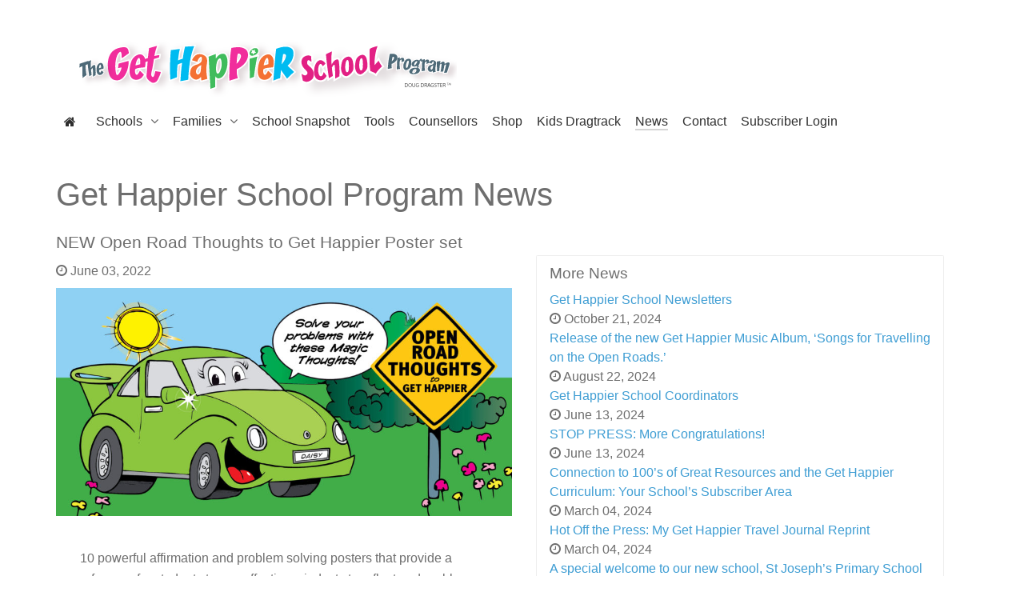

--- FILE ---
content_type: text/html; charset=UTF-8
request_url: https://gethappier.net/news/?action=view&post=13410
body_size: 24242
content:
<!DOCTYPE html><html lang="en-AU" dir="ltr"><head><script data-no-optimize="1">var litespeed_docref=sessionStorage.getItem("litespeed_docref");litespeed_docref&&(Object.defineProperty(document,"referrer",{get:function(){return litespeed_docref}}),sessionStorage.removeItem("litespeed_docref"));</script> <meta name="viewport" content="width=device-width, initial-scale=1.0"><meta http-equiv="X-UA-Compatible" content="IE=edge" /><meta http-equiv="Content-Type" content="text/html; charset=UTF-8" /><link rel="profile" href="http://gmpg.org/xfn/11" /><link rel="pingback" href="https://gethappier.net/xmlrpc.php" /><title>Get Happier School Program News &#8211; Get Happier School Program</title><meta name='robots' content='max-image-preview:large' /><style>img:is([sizes="auto" i], [sizes^="auto," i]) { contain-intrinsic-size: 3000px 1500px }</style><link rel='dns-prefetch' href='//www.googletagmanager.com' /><link rel='dns-prefetch' href='//cdnjs.cloudflare.com' /><style id="litespeed-ccss">ul{box-sizing:border-box}.entry-content{counter-reset:footnotes}:root{--wp--preset--font-size--normal:16px;--wp--preset--font-size--huge:42px}.aligncenter{clear:both}:root{--wp--preset--aspect-ratio--square:1;--wp--preset--aspect-ratio--4-3:4/3;--wp--preset--aspect-ratio--3-4:3/4;--wp--preset--aspect-ratio--3-2:3/2;--wp--preset--aspect-ratio--2-3:2/3;--wp--preset--aspect-ratio--16-9:16/9;--wp--preset--aspect-ratio--9-16:9/16;--wp--preset--color--black:#000000;--wp--preset--color--cyan-bluish-gray:#abb8c3;--wp--preset--color--white:#ffffff;--wp--preset--color--pale-pink:#f78da7;--wp--preset--color--vivid-red:#cf2e2e;--wp--preset--color--luminous-vivid-orange:#ff6900;--wp--preset--color--luminous-vivid-amber:#fcb900;--wp--preset--color--light-green-cyan:#7bdcb5;--wp--preset--color--vivid-green-cyan:#00d084;--wp--preset--color--pale-cyan-blue:#8ed1fc;--wp--preset--color--vivid-cyan-blue:#0693e3;--wp--preset--color--vivid-purple:#9b51e0;--wp--preset--gradient--vivid-cyan-blue-to-vivid-purple:linear-gradient(135deg,rgba(6,147,227,1) 0%,rgb(155,81,224) 100%);--wp--preset--gradient--light-green-cyan-to-vivid-green-cyan:linear-gradient(135deg,rgb(122,220,180) 0%,rgb(0,208,130) 100%);--wp--preset--gradient--luminous-vivid-amber-to-luminous-vivid-orange:linear-gradient(135deg,rgba(252,185,0,1) 0%,rgba(255,105,0,1) 100%);--wp--preset--gradient--luminous-vivid-orange-to-vivid-red:linear-gradient(135deg,rgba(255,105,0,1) 0%,rgb(207,46,46) 100%);--wp--preset--gradient--very-light-gray-to-cyan-bluish-gray:linear-gradient(135deg,rgb(238,238,238) 0%,rgb(169,184,195) 100%);--wp--preset--gradient--cool-to-warm-spectrum:linear-gradient(135deg,rgb(74,234,220) 0%,rgb(151,120,209) 20%,rgb(207,42,186) 40%,rgb(238,44,130) 60%,rgb(251,105,98) 80%,rgb(254,248,76) 100%);--wp--preset--gradient--blush-light-purple:linear-gradient(135deg,rgb(255,206,236) 0%,rgb(152,150,240) 100%);--wp--preset--gradient--blush-bordeaux:linear-gradient(135deg,rgb(254,205,165) 0%,rgb(254,45,45) 50%,rgb(107,0,62) 100%);--wp--preset--gradient--luminous-dusk:linear-gradient(135deg,rgb(255,203,112) 0%,rgb(199,81,192) 50%,rgb(65,88,208) 100%);--wp--preset--gradient--pale-ocean:linear-gradient(135deg,rgb(255,245,203) 0%,rgb(182,227,212) 50%,rgb(51,167,181) 100%);--wp--preset--gradient--electric-grass:linear-gradient(135deg,rgb(202,248,128) 0%,rgb(113,206,126) 100%);--wp--preset--gradient--midnight:linear-gradient(135deg,rgb(2,3,129) 0%,rgb(40,116,252) 100%);--wp--preset--font-size--small:13px;--wp--preset--font-size--medium:20px;--wp--preset--font-size--large:36px;--wp--preset--font-size--x-large:42px;--wp--preset--spacing--20:0.44rem;--wp--preset--spacing--30:0.67rem;--wp--preset--spacing--40:1rem;--wp--preset--spacing--50:1.5rem;--wp--preset--spacing--60:2.25rem;--wp--preset--spacing--70:3.38rem;--wp--preset--spacing--80:5.06rem;--wp--preset--shadow--natural:6px 6px 9px rgba(0, 0, 0, 0.2);--wp--preset--shadow--deep:12px 12px 50px rgba(0, 0, 0, 0.4);--wp--preset--shadow--sharp:6px 6px 0px rgba(0, 0, 0, 0.2);--wp--preset--shadow--outlined:6px 6px 0px -3px rgba(255, 255, 255, 1), 6px 6px rgba(0, 0, 0, 1);--wp--preset--shadow--crisp:6px 6px 0px rgba(0, 0, 0, 1)}.g-main-nav .g-dropdown,.g-main-nav .g-standard .g-dropdown .g-dropdown{position:absolute;top:auto;left:auto;opacity:0;visibility:hidden;overflow:hidden}.g-main-nav ul{margin:0;padding:0;list-style:none}@-webkit-viewport{width:device-width}@-moz-viewport{width:device-width}@-ms-viewport{width:device-width}@-o-viewport{width:device-width}@viewport{width:device-width}html{height:100%;font-size:100%;-ms-text-size-adjust:100%;-webkit-text-size-adjust:100%;box-sizing:border-box}*,*::before,*::after{box-sizing:inherit}body{margin:0}#g-page-surround{min-height:100vh;position:relative;overflow:hidden}article,header,nav,section{display:block}a{background:#fff0;text-decoration:none}img{height:auto;max-width:100%;display:inline-block;vertical-align:middle;border:0;-ms-interpolation-mode:bicubic}.g-container{margin:0 auto;padding:0}.g-block .g-container{width:auto}.g-grid{display:flex;flex-flow:row wrap;list-style:none;margin:0;padding:0;text-rendering:optimizespeed}.g-block{flex:1;min-width:0;min-height:0}.size-35{flex:0 35%;width:35%}.size-65{flex:0 65%;width:65%}.size-100{width:100%;max-width:100%;flex-grow:0;flex-basis:100%}.g-main-nav:not(.g-menu-hastouch) .g-dropdown{z-index:10;top:-9999px}.g-main-nav:not(.g-menu-hastouch) .g-dropdown .g-dropdown{top:0}.g-main-nav .g-toplevel>li{display:inline-block}.g-main-nav .g-toplevel>li .g-menu-item-content{display:inline-block;vertical-align:middle}.g-main-nav .g-toplevel>li.g-parent .g-menu-parent-indicator{display:inline-block;vertical-align:middle;line-height:normal}.g-main-nav .g-toplevel>li.g-parent .g-menu-parent-indicator:after{display:inline-block;width:1.5rem;opacity:.5;font-family:"Font Awesome 6 Pro","Font Awesome 6 Free",FontAwesome;font-weight:900;content:"";text-align:right}.g-main-nav .g-dropdown{z-index:1}.g-main-nav .g-sublevel>li .g-menu-item-content{display:inline-block;vertical-align:middle;word-break:break-word}.g-main-nav .g-sublevel>li.g-parent .g-menu-item-content{margin-right:2rem}.g-main-nav .g-sublevel>li.g-parent .g-menu-parent-indicator{position:absolute;right:.738rem;top:.838rem;width:auto;text-align:center}.g-main-nav .g-sublevel>li.g-parent .g-menu-parent-indicator:after{content:"";text-align:center}.g-menu-item-container{display:block;position:relative}.g-main-nav .g-standard{position:relative}.g-main-nav .g-standard .g-sublevel>li{position:relative}.g-main-nav .g-standard .g-dropdown{top:100%}.g-main-nav .g-standard .g-dropdown.g-dropdown-right{left:0}.g-main-nav .g-standard .g-dropdown .g-dropdown{top:0}.g-main-nav .g-standard .g-dropdown .g-dropdown.g-dropdown-right{left:100%;right:auto}.g-main-nav .g-standard .g-dropdown .g-block{flex-grow:0;flex-basis:100%}.g-main-nav .g-standard .g-go-back{display:none}.g-go-back.g-level-1{display:none}.g-go-back a span{display:none}.g-go-back a:before{display:block;text-align:center;width:1.28571em;font-family:"Font Awesome 6 Pro","Font Awesome 6 Free",FontAwesome;font-weight:900;content:"";opacity:.5}.g-menu-item-container>i{vertical-align:middle;margin-right:.2rem}h1,h3,h4{margin:.75rem 0 1.5rem 0;text-rendering:optimizeLegibility}p{margin:1.5rem 0}ul{margin-top:1.5rem;margin-bottom:1.5rem}ul ul{margin-top:0;margin-bottom:0}ul{margin-left:1.5rem;padding:0}body .g-offcanvas-hide{display:none}.clearfix::after{clear:both;content:"";display:table}.nomargintop{margin-top:0!important}.nomargintop .g-content{margin-top:0!important}.nomarginbottom{margin-bottom:0!important}.nomarginbottom .g-content{margin-bottom:0!important}.nopaddingtop{padding-top:0!important}.nopaddingtop .g-content{padding-top:0!important}.nopaddingbottom{padding-bottom:0!important}.nopaddingbottom .g-content{padding-bottom:0!important}#g-offcanvas{position:fixed;top:0;left:0;right:0;bottom:0;overflow-x:hidden;overflow-y:auto;text-align:left;display:none;-webkit-overflow-scrolling:touch}.g-offcanvas-toggle{display:block;position:absolute;top:.7rem;left:.7rem;z-index:10;line-height:1}.g-offcanvas-left #g-page-surround{left:0}.g-offcanvas-left #g-offcanvas{right:inherit}.g-content{margin:.625rem;padding:.938rem}body{font-size:1rem;line-height:1.5}h1{font-size:2.25rem}h3{font-size:1.5rem}h4{font-size:1.15rem}body{color:#6e6e6e;line-height:26px;font-size:16px}body p{margin:0 0 15px 0}body .g-content{margin:25px 15px}a{color:#3e9dd3}.g-logo{margin:9px 25px 0 25px}@media only all and (max-width:47.99rem){.g-logo{display:block;margin:18px auto;text-align:center}}#g-page-surround{overflow:hidden;color:#6e6e6e}body{font-family:"cabin-regular","Verdana","Helvetica","Arial",sans-serif;font-weight:400}h1,h3,h4{font-family:"cabin-semibold","Verdana","Helvetica","Arial",sans-serif;font-weight:normal!important;margin:10px 0}h1{font-size:250%;line-height:130%}h3{font-size:130%;line-height:130%}h4{font-size:120%;line-height:120%}@media only all and (min-width:48rem) and (max-width:59.99rem){h1{font-size:210%;line-height:120%}h3{font-size:125%;line-height:125%}h4{font-size:115%;line-height:115%}}@media only all and (max-width:47.99rem){h1{font-size:190%;line-height:130%}h3{font-size:120%;line-height:120%}h4{font-size:110%;line-height:110%}}@media only screen and (max-width:480px){h1{font-size:180%;line-height:110%}h3{font-size:115%;line-height:115%}h4{font-size:110%;line-height:110%}}ul{margin:0 0 15px 20px}ul li{padding:0;margin:0;margin-left:2rem;line-height:1.7rem}.g-main-nav .g-toplevel>li>.g-menu-item-container,.g-main-nav .g-sublevel>li>.g-menu-item-container{font-size:14px;font-weight:400;padding:.2345rem .469rem;white-space:normal;overflow-wrap:break-word;word-wrap:break-word;word-break:break-all}.g-main-nav .g-standard .g-dropdown{float:left}.g-main-nav{z-index:20}.g-main-nav .g-toplevel>li{display:block;float:left;border:1px solid #fff0}.g-main-nav .g-toplevel>li>.g-menu-item-container{line-height:1;font-size:16px}.g-main-nav .g-toplevel>li>.g-menu-item-container>.g-menu-item-content{line-height:normal}.g-main-nav .g-toplevel>li.g-parent .g-menu-parent-indicator:after{width:1rem}.g-main-nav .g-toplevel i{opacity:.6}.g-main-nav .g-standard>.g-dropdown:before{top:-6px!important}.g-main-nav .g-standard>.g-dropdown .g-dropdown{top:-2px}.g-main-nav .g-dropdown{text-align:left;border-radius:3px}.g-main-nav .g-sublevel>li{margin:5px 0;padding:0 5px}.g-main-nav .g-sublevel>li>.g-menu-item-container{padding:3px 8px;line-height:normal;font-weight:400}.g-main-nav .g-sublevel>li>.g-menu-item-container>.g-menu-item-content{vertical-align:top}.g-main-nav .g-sublevel>li.g-parent .g-menu-parent-indicator{right:.638rem;top:50%;margin-top:-.65rem}.g-main-nav .g-standard .g-dropdown{margin-left:3px}.g-main-nav .g-standard .g-dropdown:after{content:"";position:absolute;display:block;top:0;left:-3px;right:-3px;bottom:0;border-left:3px solid #fff0;border-right:3px solid #fff0;z-index:-1}.g-main-nav .g-standard>.g-dropdown{margin-left:0}.g-main-nav .g-standard>.g-dropdown{margin-top:5px}.g-main-nav .g-standard>.g-dropdown:before{content:"";position:absolute;display:block;top:-5px;left:0;right:0;bottom:0;border-top:5px solid #fff0;z-index:-1}.g-main-nav .g-standard .g-dropdown{min-width:180px;z-index:100}#g-navigation{background:#fff;color:#2f2f2f;position:relative;z-index:11}#g-navigation .g-container{position:relative;max-height:130px}#g-navigation .g-anacron-menu .g-content{margin:0}#g-navigation .g-main-nav{margin-bottom:1rem;margin-left:1rem;font-family:"cabin-regular","Verdana","Helvetica","Arial",sans-serif;font-weight:700;line-height:1.5}#g-navigation .g-main-nav .g-toplevel{line-height:3.125}#g-navigation .g-main-nav .g-toplevel>li{margin:0 .5rem}@media only all and (min-width:48rem) and (max-width:59.99rem){#g-navigation .g-main-nav .g-toplevel>li{margin:0 .2rem}}#g-navigation .g-main-nav .g-toplevel>li>.g-menu-item-container{color:#2f2f2f;padding:.3126666667rem 0}#g-navigation .g-main-nav .g-toplevel>li>.g-menu-item-container .g-menu-parent-indicator{vertical-align:top}#g-navigation .g-main-nav .g-toplevel>li>.g-menu-item-container .g-menu-parent-indicator:after{content:"";opacity:.75;width:1rem;font-weight:400}#g-navigation .g-main-nav .g-toplevel>li>.g-menu-item-container i{opacity:1}#g-navigation .g-main-nav .g-toplevel>li.active>.g-menu-item-container>.g-menu-item-content{box-shadow:0 2px 0 rgb(47 47 47/.2)}#g-navigation .g-main-nav .g-dropdown{background:#fff;border:1px solid rgb(47 47 47/.2);border-radius:3px}#g-navigation .g-main-nav .g-dropdown>.g-dropdown-column{border:1px solid #fff0;margin-left:0}#g-navigation .g-main-nav .g-dropdown a{color:#2f2f2f}#g-navigation .g-main-nav .g-dropdown .g-dropdown-column{position:relative}#g-navigation .g-main-nav .g-sublevel>li{line-height:24px}#g-navigation .g-main-nav .g-sublevel>li>.g-menu-item-container{color:#2f2f2f}#g-navigation .g-main-nav .g-sublevel>li:not(:last-child)>.g-menu-item-container{border-bottom:1px solid rgb(47 47 47/.2)}#g-offcanvas{background:#efefef;width:17rem;color:#3e9dd3}#g-offcanvas .g-content{margin:.625rem}.g-offcanvas-toggle{display:none;background-color:#efefef;font-size:19px;color:#fff;border-radius:2px;padding:5px;top:10px;left:10px;z-index:100001}@media only all and (max-width:48rem){.g-offcanvas-toggle{display:block}}.g-offcanvas-toggle .fa-bars{font-size:17px;color:#3e9dd3}#g-mobilemenu-container{margin:-1.563rem}.g-container{width:75rem}@media only all and (min-width:60rem) and (max-width:74.99rem){.g-container{width:60rem}}@media only all and (min-width:48rem) and (max-width:59.99rem){.g-container{width:48rem}}@media only all and (min-width:30.01rem) and (max-width:47.99rem){.g-container{width:30rem}}@media only all and (max-width:30rem){.g-container{width:100%}}@media only all and (max-width:47.99rem){.g-block{flex-grow:0;flex-basis:100%}}@media only all and (max-width:47.99rem){body [class*="size-"]{flex-grow:0;flex-basis:100%;max-width:100%}}@media only all and (max-width:47.99rem){@supports not (flex-wrap:wrap){.g-grid{display:block;flex-wrap:inherit}.g-block{display:block;flex:inherit}}}.aligncenter{display:block;margin:5px auto 5px auto}a img.aligncenter{display:block;margin-left:auto;margin-right:auto}.fa{display:inline-block;font:normal normal normal 14px/1 FontAwesome;font-size:inherit;text-rendering:auto;-webkit-font-smoothing:antialiased;-moz-osx-font-smoothing:grayscale}.fa-fw{width:1.28571429em;text-align:center}.fa-user:before{content:""}.fa-home:before{content:""}.fa-clock-o:before{content:""}.fa-bars:before{content:""}.featured-image{margin-top:.5rem;margin-bottom:1.5rem}.g-array-item-author{padding-left:1rem}.gh-school-posts-sub .g-content{padding:.5rem;margin:0}.g-container .gh-school-posts-sub .g-array-item-date,.g-container .gh-school-posts-sub .g-array-item-author{font-size:.8rem}.g-snapshot-nav{border:1px solid #eee;border-radius:.1rem;padding:0 1rem}.g-snapshot-nav ul{margin-left:0}.g-snapshot-nav ul li{list-style-type:none;margin-left:0;line-height:1.5rem;font-size:1rem}:root{--global-kb-font-size-sm:clamp(0.8rem, 0.73rem + 0.217vw, 0.9rem);--global-kb-font-size-md:clamp(1.1rem, 0.995rem + 0.326vw, 1.25rem);--global-kb-font-size-lg:clamp(1.75rem, 1.576rem + 0.543vw, 2rem);--global-kb-font-size-xl:clamp(2.25rem, 1.728rem + 1.63vw, 3rem);--global-kb-font-size-xxl:clamp(2.5rem, 1.456rem + 3.26vw, 4rem);--global-kb-font-size-xxxl:clamp(2.75rem, 0.489rem + 7.065vw, 6rem)}:root{--global-palette1:#3182CE;--global-palette2:#2B6CB0;--global-palette3:#1A202C;--global-palette4:#2D3748;--global-palette5:#4A5568;--global-palette6:#718096;--global-palette7:#EDF2F7;--global-palette8:#F7FAFC;--global-palette9:#ffffff}.um-modal-close{display:block;position:fixed;right:0;top:0;font-size:24px;text-decoration:none!important;color:#fff!important;padding:0 10px}.um-modal-body{min-height:3px;padding:20px;box-sizing:border-box!important;width:100%;background:#fff;-moz-border-radius:0 0 3px 3px;-webkit-border-radius:0 0 3px 3px;border-radius:0 0 3px 3px}.um-modal-body.photo{-moz-border-radius:3px;-webkit-border-radius:3px;border-radius:3px;box-shadow:0 0 0 1px rgb(0 0 0/.1),0 0 0 1px rgb(255 255 255/.12) inset;background:#888;padding:0}[class^=um-faicon-]:before{font-family:FontAwesome!important;font-style:normal!important;font-weight:400!important;font-variant:normal!important;text-transform:none!important;speak:none;line-height:1;-webkit-font-smoothing:antialiased;-moz-osx-font-smoothing:grayscale}.um-faicon-times:before{content:""}#g-navigation{width:100%}</style><link rel="preload" data-asynced="1" data-optimized="2" as="style" onload="this.onload=null;this.rel='stylesheet'" href="https://gethappier.net/wp-content/litespeed/ucss/63c7ef34314af1a0609b4cb628080a5c.css?ver=15f58" /><script data-optimized="1" type="litespeed/javascript" data-src="https://gethappier.net/wp-content/plugins/litespeed-cache/assets/js/css_async.min.js"></script> <style id='classic-theme-styles-inline-css' type='text/css'>/*! This file is auto-generated */
.wp-block-button__link{color:#fff;background-color:#32373c;border-radius:9999px;box-shadow:none;text-decoration:none;padding:calc(.667em + 2px) calc(1.333em + 2px);font-size:1.125em}.wp-block-file__button{background:#32373c;color:#fff;text-decoration:none}</style><style id='global-styles-inline-css' type='text/css'>:root{--wp--preset--aspect-ratio--square: 1;--wp--preset--aspect-ratio--4-3: 4/3;--wp--preset--aspect-ratio--3-4: 3/4;--wp--preset--aspect-ratio--3-2: 3/2;--wp--preset--aspect-ratio--2-3: 2/3;--wp--preset--aspect-ratio--16-9: 16/9;--wp--preset--aspect-ratio--9-16: 9/16;--wp--preset--color--black: #000000;--wp--preset--color--cyan-bluish-gray: #abb8c3;--wp--preset--color--white: #ffffff;--wp--preset--color--pale-pink: #f78da7;--wp--preset--color--vivid-red: #cf2e2e;--wp--preset--color--luminous-vivid-orange: #ff6900;--wp--preset--color--luminous-vivid-amber: #fcb900;--wp--preset--color--light-green-cyan: #7bdcb5;--wp--preset--color--vivid-green-cyan: #00d084;--wp--preset--color--pale-cyan-blue: #8ed1fc;--wp--preset--color--vivid-cyan-blue: #0693e3;--wp--preset--color--vivid-purple: #9b51e0;--wp--preset--gradient--vivid-cyan-blue-to-vivid-purple: linear-gradient(135deg,rgba(6,147,227,1) 0%,rgb(155,81,224) 100%);--wp--preset--gradient--light-green-cyan-to-vivid-green-cyan: linear-gradient(135deg,rgb(122,220,180) 0%,rgb(0,208,130) 100%);--wp--preset--gradient--luminous-vivid-amber-to-luminous-vivid-orange: linear-gradient(135deg,rgba(252,185,0,1) 0%,rgba(255,105,0,1) 100%);--wp--preset--gradient--luminous-vivid-orange-to-vivid-red: linear-gradient(135deg,rgba(255,105,0,1) 0%,rgb(207,46,46) 100%);--wp--preset--gradient--very-light-gray-to-cyan-bluish-gray: linear-gradient(135deg,rgb(238,238,238) 0%,rgb(169,184,195) 100%);--wp--preset--gradient--cool-to-warm-spectrum: linear-gradient(135deg,rgb(74,234,220) 0%,rgb(151,120,209) 20%,rgb(207,42,186) 40%,rgb(238,44,130) 60%,rgb(251,105,98) 80%,rgb(254,248,76) 100%);--wp--preset--gradient--blush-light-purple: linear-gradient(135deg,rgb(255,206,236) 0%,rgb(152,150,240) 100%);--wp--preset--gradient--blush-bordeaux: linear-gradient(135deg,rgb(254,205,165) 0%,rgb(254,45,45) 50%,rgb(107,0,62) 100%);--wp--preset--gradient--luminous-dusk: linear-gradient(135deg,rgb(255,203,112) 0%,rgb(199,81,192) 50%,rgb(65,88,208) 100%);--wp--preset--gradient--pale-ocean: linear-gradient(135deg,rgb(255,245,203) 0%,rgb(182,227,212) 50%,rgb(51,167,181) 100%);--wp--preset--gradient--electric-grass: linear-gradient(135deg,rgb(202,248,128) 0%,rgb(113,206,126) 100%);--wp--preset--gradient--midnight: linear-gradient(135deg,rgb(2,3,129) 0%,rgb(40,116,252) 100%);--wp--preset--font-size--small: 13px;--wp--preset--font-size--medium: 20px;--wp--preset--font-size--large: 36px;--wp--preset--font-size--x-large: 42px;--wp--preset--spacing--20: 0.44rem;--wp--preset--spacing--30: 0.67rem;--wp--preset--spacing--40: 1rem;--wp--preset--spacing--50: 1.5rem;--wp--preset--spacing--60: 2.25rem;--wp--preset--spacing--70: 3.38rem;--wp--preset--spacing--80: 5.06rem;--wp--preset--shadow--natural: 6px 6px 9px rgba(0, 0, 0, 0.2);--wp--preset--shadow--deep: 12px 12px 50px rgba(0, 0, 0, 0.4);--wp--preset--shadow--sharp: 6px 6px 0px rgba(0, 0, 0, 0.2);--wp--preset--shadow--outlined: 6px 6px 0px -3px rgba(255, 255, 255, 1), 6px 6px rgba(0, 0, 0, 1);--wp--preset--shadow--crisp: 6px 6px 0px rgba(0, 0, 0, 1);}:where(.is-layout-flex){gap: 0.5em;}:where(.is-layout-grid){gap: 0.5em;}body .is-layout-flex{display: flex;}.is-layout-flex{flex-wrap: wrap;align-items: center;}.is-layout-flex > :is(*, div){margin: 0;}body .is-layout-grid{display: grid;}.is-layout-grid > :is(*, div){margin: 0;}:where(.wp-block-columns.is-layout-flex){gap: 2em;}:where(.wp-block-columns.is-layout-grid){gap: 2em;}:where(.wp-block-post-template.is-layout-flex){gap: 1.25em;}:where(.wp-block-post-template.is-layout-grid){gap: 1.25em;}.has-black-color{color: var(--wp--preset--color--black) !important;}.has-cyan-bluish-gray-color{color: var(--wp--preset--color--cyan-bluish-gray) !important;}.has-white-color{color: var(--wp--preset--color--white) !important;}.has-pale-pink-color{color: var(--wp--preset--color--pale-pink) !important;}.has-vivid-red-color{color: var(--wp--preset--color--vivid-red) !important;}.has-luminous-vivid-orange-color{color: var(--wp--preset--color--luminous-vivid-orange) !important;}.has-luminous-vivid-amber-color{color: var(--wp--preset--color--luminous-vivid-amber) !important;}.has-light-green-cyan-color{color: var(--wp--preset--color--light-green-cyan) !important;}.has-vivid-green-cyan-color{color: var(--wp--preset--color--vivid-green-cyan) !important;}.has-pale-cyan-blue-color{color: var(--wp--preset--color--pale-cyan-blue) !important;}.has-vivid-cyan-blue-color{color: var(--wp--preset--color--vivid-cyan-blue) !important;}.has-vivid-purple-color{color: var(--wp--preset--color--vivid-purple) !important;}.has-black-background-color{background-color: var(--wp--preset--color--black) !important;}.has-cyan-bluish-gray-background-color{background-color: var(--wp--preset--color--cyan-bluish-gray) !important;}.has-white-background-color{background-color: var(--wp--preset--color--white) !important;}.has-pale-pink-background-color{background-color: var(--wp--preset--color--pale-pink) !important;}.has-vivid-red-background-color{background-color: var(--wp--preset--color--vivid-red) !important;}.has-luminous-vivid-orange-background-color{background-color: var(--wp--preset--color--luminous-vivid-orange) !important;}.has-luminous-vivid-amber-background-color{background-color: var(--wp--preset--color--luminous-vivid-amber) !important;}.has-light-green-cyan-background-color{background-color: var(--wp--preset--color--light-green-cyan) !important;}.has-vivid-green-cyan-background-color{background-color: var(--wp--preset--color--vivid-green-cyan) !important;}.has-pale-cyan-blue-background-color{background-color: var(--wp--preset--color--pale-cyan-blue) !important;}.has-vivid-cyan-blue-background-color{background-color: var(--wp--preset--color--vivid-cyan-blue) !important;}.has-vivid-purple-background-color{background-color: var(--wp--preset--color--vivid-purple) !important;}.has-black-border-color{border-color: var(--wp--preset--color--black) !important;}.has-cyan-bluish-gray-border-color{border-color: var(--wp--preset--color--cyan-bluish-gray) !important;}.has-white-border-color{border-color: var(--wp--preset--color--white) !important;}.has-pale-pink-border-color{border-color: var(--wp--preset--color--pale-pink) !important;}.has-vivid-red-border-color{border-color: var(--wp--preset--color--vivid-red) !important;}.has-luminous-vivid-orange-border-color{border-color: var(--wp--preset--color--luminous-vivid-orange) !important;}.has-luminous-vivid-amber-border-color{border-color: var(--wp--preset--color--luminous-vivid-amber) !important;}.has-light-green-cyan-border-color{border-color: var(--wp--preset--color--light-green-cyan) !important;}.has-vivid-green-cyan-border-color{border-color: var(--wp--preset--color--vivid-green-cyan) !important;}.has-pale-cyan-blue-border-color{border-color: var(--wp--preset--color--pale-cyan-blue) !important;}.has-vivid-cyan-blue-border-color{border-color: var(--wp--preset--color--vivid-cyan-blue) !important;}.has-vivid-purple-border-color{border-color: var(--wp--preset--color--vivid-purple) !important;}.has-vivid-cyan-blue-to-vivid-purple-gradient-background{background: var(--wp--preset--gradient--vivid-cyan-blue-to-vivid-purple) !important;}.has-light-green-cyan-to-vivid-green-cyan-gradient-background{background: var(--wp--preset--gradient--light-green-cyan-to-vivid-green-cyan) !important;}.has-luminous-vivid-amber-to-luminous-vivid-orange-gradient-background{background: var(--wp--preset--gradient--luminous-vivid-amber-to-luminous-vivid-orange) !important;}.has-luminous-vivid-orange-to-vivid-red-gradient-background{background: var(--wp--preset--gradient--luminous-vivid-orange-to-vivid-red) !important;}.has-very-light-gray-to-cyan-bluish-gray-gradient-background{background: var(--wp--preset--gradient--very-light-gray-to-cyan-bluish-gray) !important;}.has-cool-to-warm-spectrum-gradient-background{background: var(--wp--preset--gradient--cool-to-warm-spectrum) !important;}.has-blush-light-purple-gradient-background{background: var(--wp--preset--gradient--blush-light-purple) !important;}.has-blush-bordeaux-gradient-background{background: var(--wp--preset--gradient--blush-bordeaux) !important;}.has-luminous-dusk-gradient-background{background: var(--wp--preset--gradient--luminous-dusk) !important;}.has-pale-ocean-gradient-background{background: var(--wp--preset--gradient--pale-ocean) !important;}.has-electric-grass-gradient-background{background: var(--wp--preset--gradient--electric-grass) !important;}.has-midnight-gradient-background{background: var(--wp--preset--gradient--midnight) !important;}.has-small-font-size{font-size: var(--wp--preset--font-size--small) !important;}.has-medium-font-size{font-size: var(--wp--preset--font-size--medium) !important;}.has-large-font-size{font-size: var(--wp--preset--font-size--large) !important;}.has-x-large-font-size{font-size: var(--wp--preset--font-size--x-large) !important;}
:where(.wp-block-post-template.is-layout-flex){gap: 1.25em;}:where(.wp-block-post-template.is-layout-grid){gap: 1.25em;}
:where(.wp-block-columns.is-layout-flex){gap: 2em;}:where(.wp-block-columns.is-layout-grid){gap: 2em;}
:root :where(.wp-block-pullquote){font-size: 1.5em;line-height: 1.6;}</style><link rel='stylesheet' id='anacron-css' href='https://gethappier.net/wp-content/themes/g5_anacron/custom/css-compiled/anacron.css' type='text/css' media='all' /><style id='kadence-blocks-global-variables-inline-css' type='text/css'>:root {--global-kb-font-size-sm:clamp(0.8rem, 0.73rem + 0.217vw, 0.9rem);--global-kb-font-size-md:clamp(1.1rem, 0.995rem + 0.326vw, 1.25rem);--global-kb-font-size-lg:clamp(1.75rem, 1.576rem + 0.543vw, 2rem);--global-kb-font-size-xl:clamp(2.25rem, 1.728rem + 1.63vw, 3rem);--global-kb-font-size-xxl:clamp(2.5rem, 1.456rem + 3.26vw, 4rem);--global-kb-font-size-xxxl:clamp(2.75rem, 0.489rem + 7.065vw, 6rem);}:root {--global-palette1: #3182CE;--global-palette2: #2B6CB0;--global-palette3: #1A202C;--global-palette4: #2D3748;--global-palette5: #4A5568;--global-palette6: #718096;--global-palette7: #EDF2F7;--global-palette8: #F7FAFC;--global-palette9: #ffffff;}</style> <script type="litespeed/javascript" data-src="https://gethappier.net/wp-includes/js/jquery/jquery.min.js" id="jquery-core-js"></script> <script type="litespeed/javascript" data-src="https://www.googletagmanager.com/gtag/js?id=UA-176140813-1" id="js-js"></script> <link rel="https://api.w.org/" href="https://gethappier.net/wp-json/" /><link rel="alternate" title="JSON" type="application/json" href="https://gethappier.net/wp-json/wp/v2/pages/355" /><link rel="EditURI" type="application/rsd+xml" title="RSD" href="https://gethappier.net/xmlrpc.php?rsd" /><meta name="generator" content="WordPress 6.8.2" /><link rel="canonical" href="https://gethappier.net/news/" /><link rel='shortlink' href='https://gethappier.net/?p=355' /><link rel="alternate" title="oEmbed (JSON)" type="application/json+oembed" href="https://gethappier.net/wp-json/oembed/1.0/embed?url=https%3A%2F%2Fgethappier.net%2Fnews%2F" /><link rel="alternate" title="oEmbed (XML)" type="text/xml+oembed" href="https://gethappier.net/wp-json/oembed/1.0/embed?url=https%3A%2F%2Fgethappier.net%2Fnews%2F&#038;format=xml" />
<style type="text/css">#g-navigation {
            /* Needed for Safari (Mac) */
            width: 100%;
        }

        #g-navigation.g-fixed-active {
            position: fixed;
            width: 100%;
            top: 0;
            z-index: 1003;
            left: 0;
            -webkit-transition: all 0.5s;
            -moz-transition: all 0.5s;
            -ms-transition: all 0.5s;
            -o-transition: all 0.5s;
            transition: all 0.5s;
        }

        .animated {
          -webkit-transition: transform 200ms linear;
          -moz-transition: transform 200ms linear;
          -ms-transition: transform 200ms linear;
          -o-transition: transform 200ms linear;
          transition: transform 200ms linear;
        }

        .slideDown {
          -webkit-transform: translateY(0%);
          -moz-transform: translateY(0%);
          -ms-transform: translateY(0%);
          -o-transform: translateY(0%);
          transform: translateY(0%);
        }

        .slideUp {
          -webkit-transform: translateY(-100%);
          -moz-transform: translateY(-100%);
          -ms-transform: translateY(-100%);
          -o-transform: translateY(-100%);
          transform: translateY(-100%);
        }

        .animated {
          -webkit-animation-duration: 0.5s;
          -moz-animation-duration: 0.5s;
          -ms-animation-duration: 0.5s;
          -o-animation-duration: 0.5s;
          animation-duration: 0.5s;
          -webkit-animation-fill-mode: both;
          -moz-animation-fill-mode: both;
          -ms-animation-fill-mode: both;
          -o-animation-fill-mode: both;
          animation-fill-mode: both;
        }

        @-webkit-keyframes slideDownHR {
            0% {
                -webkit-transform: translateY(-100%);
            }

            100% {
                -webkit-transform: translateY(0);
            }
        }

        @-moz-keyframes slideDownHR {
            0% {
                -moz-transform: translateY(-100%);
            }

            100% {
                -moz-transform: translateY(0);
            }
        }

        @-o-keyframes slideDownHR {
            0% {
                -o-transform: translateY(-100%);
            }

            100% {
                -o-transform: translateY(0);
            }
        }

        @keyframes slideDownHR {
            0% {
                transform: translateY(-100%);
            }

            100% {
                transform: translateY(0);
            }
        }

        .animated.slideDown {
            -webkit-animation-name: slideDownHR;
            -moz-animation-name: slideDownHR;
            -o-animation-name: slideDownHR;
            animation-name: slideDownHR;
        }

        @-webkit-keyframes slideUpHR {
            0% {
                -webkit-transform: translateY(0);
            }

            100% {
                -webkit-transform: translateY(-100%);
            }
        }

        @-moz-keyframes slideUpHR {
            0% {
                -moz-transform: translateY(0);
            }

            100% {
                -moz-transform: translateY(-100%);
            }
        }

        @-o-keyframes slideUpHR {
            0% {
                -o-transform: translateY(0);
            }

            100% {
                -o-transform: translateY(-100%);
            }
        }

        @keyframes slideUpHR {
            0% {
                transform: translateY(0);
            }

            100% {
                transform: translateY(-100%);
            }
        }

        .animated.slideUp {
            -webkit-animation-name: slideUpHR;
            -moz-animation-name: slideUpHR;
            -o-animation-name: slideUpHR;
            animation-name: slideUpHR;
        }

        @-webkit-keyframes swingInX {
            0% {
                -webkit-transform: perspective(400px) rotateX(-90deg);
            }
            
            100% {
                -webkit-transform: perspective(400px) rotateX(0deg);
            }
        }

        @-moz-keyframes swingInX {
            0% {
                -moz-transform: perspective(400px) rotateX(-90deg);
            }

            100% {
                -moz-transform: perspective(400px) rotateX(0deg);
            }
        }

        @-o-keyframes swingInX {
            0% {
                -o-transform: perspective(400px) rotateX(-90deg);
            }
            
            100% {
                -o-transform: perspective(400px) rotateX(0deg);
            }
        }

        @keyframes swingInX {
            0% {
                transform: perspective(400px) rotateX(-90deg);
            }
            
            100% {
                transform: perspective(400px) rotateX(0deg);
            }
        }

        .animated.swingInX {
            -webkit-transform-origin: top;
            -moz-transform-origin: top;
            -ie-transform-origin: top;
            -o-transform-origin: top;
            transform-origin: top;
          
            -webkit-backface-visibility: visible !important;
            -webkit-animation-name: swingInX;
            -moz-backface-visibility: visible !important;
            -moz-animation-name: swingInX;
            -o-backface-visibility: visible !important;
            -o-animation-name: swingInX;
            backface-visibility: visible !important;
            animation-name: swingInX;
        }

        @-webkit-keyframes swingOutX {
            0% {
                -webkit-transform: perspective(400px) rotateX(0deg);
            }
          100% {
                -webkit-transform: perspective(400px) rotateX(-90deg);
            }
        }

        @-moz-keyframes swingOutX {
            0% {
                -moz-transform: perspective(400px) rotateX(0deg);
            }
          100% {
                -moz-transform: perspective(400px) rotateX(-90deg);
            }
        }

        @-o-keyframes swingOutX {
            0% {
                -o-transform: perspective(400px) rotateX(0deg);
            }
          100% {
                -o-transform: perspective(400px) rotateX(-90deg);
            }
        }

        @keyframes swingOutX {
            0% {
                transform: perspective(400px) rotateX(0deg);
            }
          100% {
                transform: perspective(400px) rotateX(-90deg);
            }
        }

        .animated.swingOutX {
            -webkit-transform-origin: top;
            -webkit-animation-name: swingOutX;
            -webkit-backface-visibility: visible !important;
            -moz-animation-name: swingOutX;
            -moz-backface-visibility: visible !important;
            -o-animation-name: swingOutX;
            -o-backface-visibility: visible !important;
            animation-name: swingOutX;
            backface-visibility: visible !important;
        }

        @-webkit-keyframes flipInX {
            0% {
                -webkit-transform: perspective(400px) rotateX(90deg);
                opacity: 0;
            }
            
            100% {
                -webkit-transform: perspective(400px) rotateX(0deg);
                opacity: 1;
            }
        }

        @-moz-keyframes flipInX {
            0% {
                -moz-transform: perspective(400px) rotateX(90deg);
                opacity: 0;
            }

            100% {
                -moz-transform: perspective(400px) rotateX(0deg);
                opacity: 1;
            }
        }

        @-o-keyframes flipInX {
            0% {
                -o-transform: perspective(400px) rotateX(90deg);
                opacity: 0;
            }
            
            100% {
                -o-transform: perspective(400px) rotateX(0deg);
                opacity: 1;
            }
        }

        @keyframes flipInX {
            0% {
                transform: perspective(400px) rotateX(90deg);
                opacity: 0;
            }
            
            100% {
                transform: perspective(400px) rotateX(0deg);
                opacity: 1;
            }
        }

        .animated.flipInX {
            -webkit-backface-visibility: visible !important;
            -webkit-animation-name: flipInX;
            -moz-backface-visibility: visible !important;
            -moz-animation-name: flipInX;
            -o-backface-visibility: visible !important;
            -o-animation-name: flipInX;
            backface-visibility: visible !important;
            animation-name: flipInX;
        }

        @-webkit-keyframes flipOutX {
            0% {
                -webkit-transform: perspective(400px) rotateX(0deg);
                opacity: 1;
            }
          100% {
                -webkit-transform: perspective(400px) rotateX(90deg);
                opacity: 0;
            }
        }

        @-moz-keyframes flipOutX {
            0% {
                -moz-transform: perspective(400px) rotateX(0deg);
                opacity: 1;
            }
          100% {
                -moz-transform: perspective(400px) rotateX(90deg);
                opacity: 0;
            }
        }

        @-o-keyframes flipOutX {
            0% {
                -o-transform: perspective(400px) rotateX(0deg);
                opacity: 1;
            }
          100% {
                -o-transform: perspective(400px) rotateX(90deg);
                opacity: 0;
            }
        }

        @keyframes flipOutX {
            0% {
                transform: perspective(400px) rotateX(0deg);
                opacity: 1;
            }
          100% {
                transform: perspective(400px) rotateX(90deg);
                opacity: 0;
            }
        }

        .animated.flipOutX {
            -webkit-animation-name: flipOutX;
            -webkit-backface-visibility: visible !important;
            -moz-animation-name: flipOutX;
            -moz-backface-visibility: visible !important;
            -o-animation-name: flipOutX;
            -o-backface-visibility: visible !important;
            animation-name: flipOutX;
            backface-visibility: visible !important;
        }

        @-webkit-keyframes bounceInDown {
            0% {
                opacity: 0;
                -webkit-transform: translateY(-200px);
            }

            60% {
                opacity: 1;
                -webkit-transform: translateY(30px);
            }

            80% {
                -webkit-transform: translateY(-10px);
            }

            100% {
                -webkit-transform: translateY(0);
            }
        }

        @-moz-keyframes bounceInDown {
            0% {
                opacity: 0;
                -moz-transform: translateY(-200px);
            }

            60% {
                opacity: 1;
                -moz-transform: translateY(30px);
            }

            80% {
                -moz-transform: translateY(-10px);
            }

            100% {
                -moz-transform: translateY(0);
            }
        }

        @-o-keyframes bounceInDown {
            0% {
                opacity: 0;
                -o-transform: translateY(-200px);
            }

            60% {
                opacity: 1;
                -o-transform: translateY(30px);
            }

            80% {
                -o-transform: translateY(-10px);
            }

            100% {
                -o-transform: translateY(0);
            }
        }

        @keyframes bounceInDown {
            0% {
                opacity: 0;
                transform: translateY(-200px);
            }

            60% {
                opacity: 1;
                transform: translateY(30px);
            }

            80% {
                transform: translateY(-10px);
            }

            100% {
                transform: translateY(0);
            }
        }

        .animated.bounceInDown {
            -webkit-animation-name: bounceInDown;
            -moz-animation-name: bounceInDown;
            -o-animation-name: bounceInDown;
            animation-name: bounceInDown;
        }

        @-webkit-keyframes bounceOutUp {
            0% {
                -webkit-transform: translateY(0);
            }

            30% {
                opacity: 1;
                -webkit-transform: translateY(20px);
            }

            100% {
                opacity: 0;
                -webkit-transform: translateY(-200px);
            }
        }

        @-moz-keyframes bounceOutUp {
            0% {
                -moz-transform: translateY(0);
            }

            30% {
                opacity: 1;
                -moz-transform: translateY(20px);
            }

            100% {
                opacity: 0;
                -moz-transform: translateY(-200px);
            }
        }

        @-o-keyframes bounceOutUp {
            0% {
                -o-transform: translateY(0);
            }

            30% {
                opacity: 1;
                -o-transform: translateY(20px);
            }

            100% {
                opacity: 0;
                -o-transform: translateY(-200px);
            }
        }

        @keyframes bounceOutUp {
            0% {
                transform: translateY(0);
            }

            30% {
                opacity: 1;
                transform: translateY(20px);
            }

            100% {
                opacity: 0;
                transform: translateY(-200px);
            }
        }

        .animated.bounceOutUp {
            -webkit-animation-name: bounceOutUp;
            -moz-animation-name: bounceOutUp;
            -o-animation-name: bounceOutUp;
            animation-name: bounceOutUp;
        }</style> <script type="litespeed/javascript">window.dataLayer=window.dataLayer||[];function gtag(){dataLayer.push(arguments)}
gtag('js',new Date());gtag('config','UA-176140813-1')</script> </head><body class="gantry g-offcanvas-left g-default-2 g-style-preset1 wp-singular page-template-default page page-id-355 wp-theme-g5_anacron site outline-default dir-ltr"><div id="g-offcanvas"  data-g-offcanvas-swipe="0" data-g-offcanvas-css3="1"><div class="g-grid"><div class="g-block size-100"><div id="mobile-menu-4892-particle" class="g-content g-particle"><div id="g-mobilemenu-container" data-g-menu-breakpoint="48rem"></div></div></div></div></div><div id="g-page-surround"><div class="g-offcanvas-hide g-offcanvas-toggle" role="navigation" data-offcanvas-toggle aria-controls="g-offcanvas" aria-expanded="false"><i class="fa fa-fw fa-bars"></i></div><header id="g-header" class="nopaddingbottom nomarginbottom"><div class="g-container"><div class="g-grid"><div class="g-block size-100 nomarginbottom"><div id="logo-5679-particle" class="g-content g-particle">            <a href="https://gethappier.net" target="_self" title="The Get Happier Project" aria-label="The Get Happier Project" rel="home" class="g-logo">
<img data-lazyloaded="1" src="[data-uri]" width="476" height="81" loading="lazy" data-src="https://gethappier.net/wp-content/uploads/2024/04/GH-school-logo-single-line-web.png" alt="The Get Happier Project" data-srcset="https://gethappier.net/wp-content/uploads/2024/04/GH-school-logo-single-line-web.png 476w, https://gethappier.net/wp-content/uploads/2024/04/GH-school-logo-single-line-web-300x51.png 300w" data-sizes="(max-width: 476px) 100vw, 476px" />
</a></div></div></div></div></header><section id="g-navigation" class="nomargintop nopaddingtop"><div class="g-container"><div class="g-grid"><div class="g-block size-100 g-anacron-menu"><div id="menu-2875-particle" class="g-content g-particle"><nav class="g-main-nav" data-g-hover-expand="true"><ul class="g-toplevel"><li class="g-menu-item g-menu-item-type-post_type g-menu-item-12165 g-standard  ">
<a class="g-menu-item-container" href="https://gethappier.net/" title="The Get Happier Project" aria-label="The Get Happier Project">
<i class="fa fa-home" aria-hidden="true"></i>
<span class="g-menu-item-content">
</span>
</a></li><li class="g-menu-item g-menu-item-type-separator g-menu-item-12166 g-parent g-standard  " style="position: relative;"><div class="g-menu-item-container" data-g-menuparent="">                                                                            <span class="g-separator g-menu-item-content">            <span class="g-menu-item-title">Schools</span>
</span>
<span class="g-menu-parent-indicator"></span></div><ul class="g-dropdown g-inactive g-fade g-dropdown-right" style="width:250px;" data-g-item-width="250px"><li class="g-dropdown-column"><div class="g-grid"><div class="g-block size-100"><ul class="g-sublevel"><li class="g-level-1 g-go-back">
<a class="g-menu-item-container" href="#" data-g-menuparent=""><span>Back</span></a></li><li class="g-menu-item g-menu-item-type-post_type g-menu-item-12175  ">
<a class="g-menu-item-container" href="https://gethappier.net/get-happier-school/the-get-happier-school/">
<span class="g-menu-item-content">
<span class="g-menu-item-title">The Get Happier School</span>
</span>
</a></li><li class="g-menu-item g-menu-item-type-post_type g-menu-item-14181  ">
<a class="g-menu-item-container" href="https://gethappier.net/get-happier-school/get-happier-school-coordinators/">
<span class="g-menu-item-content">
<span class="g-menu-item-title">Get Happier School Coordinators</span>
</span>
</a></li><li class="g-menu-item g-menu-item-type-post_type g-menu-item-12190  ">
<a class="g-menu-item-container" href="https://gethappier.net/get-happier-school/licensing/">
<span class="g-menu-item-content">
<span class="g-menu-item-title">Licensing and Purchasing</span>
</span>
</a></li><li class="g-menu-item g-menu-item-type-separator g-menu-item-12176 g-parent  " style="position: relative;"><div class="g-menu-item-container" data-g-menuparent="">                                                                            <span class="g-separator g-menu-item-content">            <span class="g-menu-item-title">Primary School</span>
</span>
<span class="g-menu-parent-indicator"></span></div><ul class="g-dropdown g-inactive g-fade g-dropdown-right" style="width:290px;" data-g-item-width="290px"><li class="g-dropdown-column"><div class="g-grid"><div class="g-block size-100"><ul class="g-sublevel"><li class="g-level-2 g-go-back">
<a class="g-menu-item-container" href="#" data-g-menuparent=""><span>Back</span></a></li><li class="g-menu-item g-menu-item-type-post_type g-menu-item-12178  ">
<a class="g-menu-item-container" href="https://gethappier.net/get-happier-school/primary-school/overview/">
<span class="g-menu-item-content">
<span class="g-menu-item-title">Primary School Overview</span>
</span>
</a></li><li class="g-menu-item g-menu-item-type-post_type g-menu-item-12179  ">
<a class="g-menu-item-container" href="https://gethappier.net/get-happier-school/primary-school/grade-prep-and-1/">
<span class="g-menu-item-content">
<span class="g-menu-item-title">Grade Prep and 1: Ready, Set, Go!</span>
</span>
</a></li><li class="g-menu-item g-menu-item-type-post_type g-menu-item-12181  ">
<a class="g-menu-item-container" href="https://gethappier.net/get-happier-school/primary-school/grade-2-and-3/">
<span class="g-menu-item-content">
<span class="g-menu-item-title">Grade 2 and 3: Life’s an Adventure!</span>
</span>
</a></li><li class="g-menu-item g-menu-item-type-post_type g-menu-item-12180  ">
<a class="g-menu-item-container" href="https://gethappier.net/get-happier-school/primary-school/grade-4-and-5/">
<span class="g-menu-item-content">
<span class="g-menu-item-title">Grade 4 and 5: The Magic in Life!</span>
</span>
</a></li><li class="g-menu-item g-menu-item-type-post_type g-menu-item-12182  ">
<a class="g-menu-item-container" href="https://gethappier.net/get-happier-school/primary-school/grade-6/">
<span class="g-menu-item-content">
<span class="g-menu-item-title">Grade 6: Get Happier in Action</span>
</span>
</a></li><li class="g-menu-item g-menu-item-type-post_type g-menu-item-12184  ">
<a class="g-menu-item-container" href="https://gethappier.net/get-happier-school/primary-school/primary-school-license/">
<span class="g-menu-item-content">
<span class="g-menu-item-title">Primary Whole School License</span>
</span>
</a></li><li class="g-menu-item g-menu-item-type-post_type g-menu-item-12183  ">
<a class="g-menu-item-container" href="https://gethappier.net/get-happier-school/primary-school/implementation-guide/">
<span class="g-menu-item-content">
<span class="g-menu-item-title">Primary Implementation Guide</span>
</span>
</a></li></ul></div></div></li></ul></li><li class="g-menu-item g-menu-item-type-separator g-menu-item-12177 g-parent  " style="position: relative;"><div class="g-menu-item-container" data-g-menuparent="">                                                                            <span class="g-separator g-menu-item-content">            <span class="g-menu-item-title">Secondary School</span>
</span>
<span class="g-menu-parent-indicator"></span></div><ul class="g-dropdown g-inactive g-fade g-dropdown-right" style="width:230px;" data-g-item-width="230px"><li class="g-dropdown-column"><div class="g-grid"><div class="g-block size-100"><ul class="g-sublevel"><li class="g-level-2 g-go-back">
<a class="g-menu-item-container" href="#" data-g-menuparent=""><span>Back</span></a></li><li class="g-menu-item g-menu-item-type-post_type g-menu-item-12186  ">
<a class="g-menu-item-container" href="https://gethappier.net/get-happier-school/secondary-school/secondary-school-overview/">
<span class="g-menu-item-content">
<span class="g-menu-item-title">Secondary School Overview</span>
</span>
</a></li><li class="g-menu-item g-menu-item-type-post_type g-menu-item-12187  ">
<a class="g-menu-item-container" href="https://gethappier.net/get-happier-school/secondary-school/year-7-and-8/">
<span class="g-menu-item-content">
<span class="g-menu-item-title">Year 7 and 8</span>
</span>
</a></li><li class="g-menu-item g-menu-item-type-post_type g-menu-item-12189  ">
<a class="g-menu-item-container" href="https://gethappier.net/get-happier-school/secondary-school/secondary-school-license/">
<span class="g-menu-item-content">
<span class="g-menu-item-title">Secondary School License</span>
</span>
</a></li><li class="g-menu-item g-menu-item-type-post_type g-menu-item-12188  ">
<a class="g-menu-item-container" href="https://gethappier.net/get-happier-school/secondary-school/secondary-implementation-guide/">
<span class="g-menu-item-content">
<span class="g-menu-item-title">Secondary Implementation Guide</span>
</span>
</a></li></ul></div></div></li></ul></li><li class="g-menu-item g-menu-item-type-post_type g-menu-item-12191  ">
<a class="g-menu-item-container" href="https://gethappier.net/get-happier-school/expression-of-interest/">
<span class="g-menu-item-content">
<span class="g-menu-item-title">Expression of Interest</span>
</span>
</a></li><li class="g-menu-item g-menu-item-type-post_type g-menu-item-12193  ">
<a class="g-menu-item-container" href="https://gethappier.net/get-happier-school/research-endorsements/">
<span class="g-menu-item-content">
<span class="g-menu-item-title">Research and endorsements</span>
</span>
</a></li><li class="g-menu-item g-menu-item-type-post_type g-menu-item-12192  ">
<a class="g-menu-item-container" href="https://gethappier.net/get-happier-school/why-it-will-work-for-your-school/">
<span class="g-menu-item-content">
<span class="g-menu-item-title">Why it will work for your school</span>
</span>
</a></li></ul></div></div></li></ul></li><li class="g-menu-item g-menu-item-type-separator g-menu-item-12270 g-parent g-standard  " style="position: relative;"><div class="g-menu-item-container" data-g-menuparent="">                                                                            <span class="g-separator g-menu-item-content">            <span class="g-menu-item-title">Families</span>
</span>
<span class="g-menu-parent-indicator"></span></div><ul class="g-dropdown g-inactive g-fade g-dropdown-right" style="width:220px;" data-g-item-width="220px"><li class="g-dropdown-column"><div class="g-grid"><div class="g-block size-100"><ul class="g-sublevel"><li class="g-level-1 g-go-back">
<a class="g-menu-item-container" href="#" data-g-menuparent=""><span>Back</span></a></li><li class="g-menu-item g-menu-item-type-post_type g-menu-item-12271  ">
<a class="g-menu-item-container" href="https://gethappier.net/families/resources-to-help-your-family-get-happier/">
<span class="g-menu-item-content">
<span class="g-menu-item-title">Resources to help your family Get Happier</span>
</span>
</a></li><li class="g-menu-item g-menu-item-type-post_type g-menu-item-12272  ">
<a class="g-menu-item-container" href="https://gethappier.net/families/happy-at-home/">
<span class="g-menu-item-content">
<span class="g-menu-item-title">Happy At Home Activities</span>
</span>
</a></li><li class="g-menu-item g-menu-item-type-post_type g-menu-item-12206  ">
<a class="g-menu-item-container" href="https://gethappier.net/families/how-to-raise-positive-and-empowered-kids/">
<span class="g-menu-item-content">
<span class="g-menu-item-title">How To Raise Positive and Empowered Kids eBook</span>
</span>
</a></li></ul></div></div></li></ul></li><li class="g-menu-item g-menu-item-type-post_type g-menu-item-12798 g-standard  ">
<a class="g-menu-item-container" href="https://gethappier.net/get-happier-school/school-snapshot/">
<span class="g-menu-item-content">
<span class="g-menu-item-title">School Snapshot</span>
</span>
</a></li><li class="g-menu-item g-menu-item-type-post_type g-menu-item-12195 g-standard  ">
<a class="g-menu-item-container" href="https://gethappier.net/tools-to-get-happier/">
<span class="g-menu-item-content">
<span class="g-menu-item-title">Tools</span>
</span>
</a></li><li class="g-menu-item g-menu-item-type-post_type g-menu-item-12207 g-standard  ">
<a class="g-menu-item-container" href="https://gethappier.net/counsellors/">
<span class="g-menu-item-content">
<span class="g-menu-item-title">Counsellors</span>
</span>
</a></li><li class="g-menu-item g-menu-item-type-custom g-menu-item-13604 g-standard  ">
<a class="g-menu-item-container" href="https://gethappiershop.net">
<span class="g-menu-item-content">
<span class="g-menu-item-title">Shop</span>
</span>
</a></li><li class="g-menu-item g-menu-item-type-post_type g-menu-item-12208 g-standard  ">
<a class="g-menu-item-container" href="https://gethappier.net/kids/">
<span class="g-menu-item-content">
<span class="g-menu-item-title">Kids Dragtrack</span>
</span>
</a></li><li class="g-menu-item g-menu-item-type-post_type g-menu-item-13704 active g-standard  ">
<a class="g-menu-item-container" href="https://gethappier.net/news/">
<span class="g-menu-item-content">
<span class="g-menu-item-title">News</span>
</span>
</a></li><li class="g-menu-item g-menu-item-type-post_type g-menu-item-12209 g-standard  ">
<a class="g-menu-item-container" href="https://gethappier.net/contact/">
<span class="g-menu-item-content">
<span class="g-menu-item-title">Contact</span>
</span>
</a></li><li class="g-menu-item g-menu-item-type-post_type g-menu-item-12210 g-standard  ">
<a class="g-menu-item-container" href="https://gethappier.net/subscriber-login/">
<span class="g-menu-item-content">
<span class="g-menu-item-title">Subscriber Login</span>
</span>
</a></li></ul></nav></div></div></div></div></section><section id="g-main" class="g-wrapper"><div class="g-container"><div class="g-grid"><div class="g-block size-100"><section id="g-mainbody"><div class="g-grid"><div class="g-block size-100"><div class="g-content"><div class="platform-content"><div class="content-wrapper"><section class="entry"><article class="tease tease-page post-355 page type-page status-publish hentry clearfix" id="tease-355"><section
class="entry-header"><h1 class="entry-title">
Get Happier School Program News</h1></section><section
class="entry-content"></section><div class="g-grid"><div class="g-block size-65"><div class="g-grid"><div class="g-block"><div class="g-array-item-title"><h3 class="g-item-title">NEW Open Road Thoughts to Get Happier Poster set</h3></div><span class="g-array-item-date">
<i class="fa fa-clock-o" aria-hidden="true"></i> June 03, 2022
</span><div class="g-array-item-image">
<img data-lazyloaded="1" src="[data-uri]" width="900" height="450" data-src="https://gethappier.net/wp-content/uploads/2022/06/open-thought-posters-high-900x450-c-center.jpg" class="featured-image tease-featured-image aligncenter" alt="NEW Open Road Thoughts to Get Happier Poster set"/></div><div class="g-array-item-text"><div class="g-content"><p>10 powerful affirmation and problem solving posters that provide a reference for students to use  effective mindsets to reflect and problem solve with a little support from their teachers. Each behaviour incident becomes an opportunity to problem solve and be creative within the boundaries of the Open Roads.</p><p>The dragsters introduce these posters as an extension of the Get Happier School curriculum, where the affirmations and wellbeing is taught through games, activities and stories.</p><p>All behaviours include Actions and Thoughts, which create our Emotional state. The posters show some key thinking patterns that inspire positive and constructive emotions and actions. They are categorised under the seven Open Road habits for happiness.</p><p>The Open Road Thoughts contain the growth mindsets and affirmations that increase happiness, resilience and wellbeing, and improve relationships.</p><p>As children learn and practice these new mindsets, they begin to think their way to a better life, using empowering and positive thoughts that give them the confidence to tackle challenges and enjoy life.</p></div></div></div></div><div class="g-grid"><div class="g-block size-50 equal-height"><div class="um-postnext">
<a class="" href="?action=view&post=13793"><span class="um-nav-label"><i class="fa fa-arrow-left" aria-hidden="true"></i>&nbsp;Mental Health in Schools</span></a></div></div><div class="g-block size-50 align-right"><div class="um-postprev">
<a class="" href="?action=view&post=13790"><span class="um-nav-label">New eBook to support schools&nbsp;<i class="fa fa-arrow-right" aria-hidden="true"></i></span></a></div></div></div></div><div class="g-block size-35"><section id="g-sidebar"><div class="g-grid"><div class="g-block size-100 nopaddingbottom nomargin-bottom "><div class="g-content"><div class="g-snapshot-nav "><h4 class="g-snapshot-nav-title">More News</h4><div class="vscrollnav"><ul><li>
<a name="get-happier-school-newsletters" href="?action=view&post=14638">Get Happier School Newsletters</a>
<br><span><i class="fa fa-clock-o" aria-hidden="true"></i> October 21, 2024</span></li><li>
<a name="release-of-the-new-get-happier-music-album-songs-for-travelling-on-the-open-roads" href="?action=view&post=14522">Release of the new Get Happier Music Album, &#8216;Songs for Travelling on the Open Roads.&#8217;</a>
<br><span><i class="fa fa-clock-o" aria-hidden="true"></i> August 22, 2024</span></li><li>
<a name="get-happier-school-coordinators" href="?action=view&post=14577">Get Happier School Coordinators</a>
<br><span><i class="fa fa-clock-o" aria-hidden="true"></i> June 13, 2024</span></li><li>
<a name="stop-press-more-congratulations" href="?action=view&post=14575">STOP PRESS: More Congratulations!</a>
<br><span><i class="fa fa-clock-o" aria-hidden="true"></i> June 13, 2024</span></li><li>
<a name="connection-to-100s-of-great-resources-and-the-get-happier-curriculum-your-schools-subscriber-area" href="?action=view&post=14570">Connection to 100&#8217;s of Great Resources and the Get Happier Curriculum: Your School&#8217;s Subscriber Area</a>
<br><span><i class="fa fa-clock-o" aria-hidden="true"></i> March 04, 2024</span></li><li>
<a name="hot-off-the-press-my-get-happier-travel-journal-reprint" href="?action=view&post=14567">Hot Off the Press: My Get Happier Travel Journal Reprint</a>
<br><span><i class="fa fa-clock-o" aria-hidden="true"></i> March 04, 2024</span></li><li>
<a name="a-special-welcome-to-our-new-school-st-josephs-primary-school-at-woodburn" href="?action=view&post=14564">A special welcome to our new school, St Joseph’s Primary School at Woodburn</a>
<br><span><i class="fa fa-clock-o" aria-hidden="true"></i> March 04, 2024</span></li><li>
<a name="free-consultancy-for-get-happier-school-leaders" href="?action=view&post=14561">FREE Consultancy for Get Happier School Leaders</a>
<br><span><i class="fa fa-clock-o" aria-hidden="true"></i> March 04, 2024</span></li><li>
<a name="everton-park-state-school-supporting-the-wellbeing-of-all-staff" href="?action=view&post=14557">Everton Park State School: Supporting the Wellbeing of all Staff!</a>
<br><span><i class="fa fa-clock-o" aria-hidden="true"></i> March 04, 2024</span></li><li>
<a name="welcome-back-to-the-opportunities-of-the-new-teaching-year" href="?action=view&post=14553">Welcome back to the opportunities of the new teaching year</a>
<br><span><i class="fa fa-clock-o" aria-hidden="true"></i> March 04, 2024</span></li><li>
<a name="the-magic-questions" href="?action=view&post=14020">The Magic Questions Interactive Story for Kids</a>
<br><span><i class="fa fa-clock-o" aria-hidden="true"></i> October 06, 2023</span></li><li>
<a name="coming-soon-creating-the-self-managing-classroom" href="?action=view&post=13890">OUT NOW! Strategies for Creating the Self-Managing Classroom</a>
<br><span><i class="fa fa-clock-o" aria-hidden="true"></i> September 21, 2023</span></li><li>
<a name="a-special-welcome" href="?action=view&post=14550">A Special Welcome</a>
<br><span><i class="fa fa-clock-o" aria-hidden="true"></i> August 09, 2023</span></li><li>
<a name="mudgeeraba-special-school-car-show" href="?action=view&post=13896">Mudgeeraba Special School Car Show</a>
<br><span><i class="fa fa-clock-o" aria-hidden="true"></i> May 23, 2023</span></li><li>
<a name="how-to-raise-positive-and-empowered-kids" href="?action=view&post=13893">How to Raise Positive and Empowered Kids</a>
<br><span><i class="fa fa-clock-o" aria-hidden="true"></i> May 23, 2023</span></li><li>
<a name="new-resource-fun-colouring-to-get-happier" href="?action=view&post=13887">New resource: Fun Colouring to Get Happier</a>
<br><span><i class="fa fa-clock-o" aria-hidden="true"></i> May 23, 2023</span></li><li>
<a name="new-reprints-of-key-books" href="?action=view&post=13815">New Reprints of Key Books</a>
<br><span><i class="fa fa-clock-o" aria-hidden="true"></i> December 07, 2022</span></li><li>
<a name="inspirational-schools-presentations" href="?action=view&post=13809">Inspirational Schools Presentations</a>
<br><span><i class="fa fa-clock-o" aria-hidden="true"></i> December 07, 2022</span></li><li>
<a name="our-trauma-informed-program" href="?action=view&post=13806">Our Trauma Informed Program</a>
<br><span><i class="fa fa-clock-o" aria-hidden="true"></i> December 07, 2022</span></li><li>
<a name="welcome-to-our-new-schools-in-sydney-newcastle-and-brisbane" href="?action=view&post=13803">Welcome to our new schools in Sydney, Newcastle and Brisbane</a>
<br><span><i class="fa fa-clock-o" aria-hidden="true"></i> December 07, 2022</span></li><li>
<a name="dad-theres-doug-dragster" href="?action=view&post=13801">Dad, There&#8217;s Doug Dragster!</a>
<br><span><i class="fa fa-clock-o" aria-hidden="true"></i> December 07, 2022</span></li><li>
<a name="a-new-get-happier-school-in-sydney" href="?action=view&post=13797">A New Get Happier School in Sydney</a>
<br><span><i class="fa fa-clock-o" aria-hidden="true"></i> August 18, 2022</span></li><li>
<a name="mental-health-in-schools" href="?action=view&post=13793">Mental Health in Schools</a>
<br><span><i class="fa fa-clock-o" aria-hidden="true"></i> August 18, 2022</span></li><li>
<a name="new-open-road-thoughts-to-get-happier-poster-set" href="?action=view&post=13410">NEW Open Road Thoughts to Get Happier Poster set</a>
<br><span><i class="fa fa-clock-o" aria-hidden="true"></i> June 03, 2022</span></li><li>
<a name="new-ebook-to-support-schools" href="?action=view&post=13790">New eBook to support schools</a>
<br><span><i class="fa fa-clock-o" aria-hidden="true"></i> May 06, 2022</span></li><li>
<a name="national-conference-of-glasser-australia" href="?action=view&post=13787"><strong>National Conference of Glasser Australia</strong></a>
<br><span><i class="fa fa-clock-o" aria-hidden="true"></i> May 06, 2022</span></li><li>
<a name="new-open-road-thoughts-to-get-happier-posters" href="?action=view&post=13784">NEW Open Road Thoughts to Get Happier Posters</a>
<br><span><i class="fa fa-clock-o" aria-hidden="true"></i> May 06, 2022</span></li><li>
<a name="new-schools-on-the-get-happier-journey" href="?action=view&post=13781">New schools on the Get Happier journey</a>
<br><span><i class="fa fa-clock-o" aria-hidden="true"></i> May 06, 2022</span></li><li>
<a name="rubric-for-becoming-a-glasser-quality-school" href="?action=view&post=13776">Rubric for becoming a Glasser Quality School</a>
<br><span><i class="fa fa-clock-o" aria-hidden="true"></i> February 11, 2022</span></li><li>
<a name="welcome-all-get-happier-schools-to-2022" href="?action=view&post=13763">Welcome, all Get Happier Schools to 2022!</a>
<br><span><i class="fa fa-clock-o" aria-hidden="true"></i> February 11, 2022</span></li><li>
<a name="open-road-thoughts-to-get-happier-cards" href="?action=view&post=13001">Open Road Thoughts to Get Happier Cards</a>
<br><span><i class="fa fa-clock-o" aria-hidden="true"></i> July 15, 2021</span></li><li>
<a name="lifechoices-choiceslife-interview" href="?action=view&post=12963">Life=Choices; Choices=Life Interview</a>
<br><span><i class="fa fa-clock-o" aria-hidden="true"></i> June 01, 2021</span></li><li>
<a name="sharing-the-road-with-school-family-and-friends" href="?action=view&post=13757">Sharing the road with school, family and friends</a>
<br><span><i class="fa fa-clock-o" aria-hidden="true"></i> March 18, 2021</span></li><li>
<a name="new-community-forum-on-the-ghs-website" href="?action=view&post=13753">New Community Forum on the GHS website</a>
<br><span><i class="fa fa-clock-o" aria-hidden="true"></i> March 18, 2021</span></li><li>
<a name="whats-happening-in-our-school" href="?action=view&post=12749">What&#8217;s happening in our school</a>
<br><span><i class="fa fa-clock-o" aria-hidden="true"></i> March 03, 2021</span></li><li>
<a name="using-the-open-roads-for-reporting-system-for-families" href="?action=view&post=13749">Using the Open Roads for reporting system for families</a>
<br><span><i class="fa fa-clock-o" aria-hidden="true"></i> December 03, 2020</span></li><li>
<a name="moama-anglican-grammar-make-a-difference-in-their-school-community" href="?action=view&post=13744">Moama Anglican Grammar make a difference in their school community</a>
<br><span><i class="fa fa-clock-o" aria-hidden="true"></i> December 03, 2020</span></li><li>
<a name="glendore-public-school-receives-3-excellence-awards" href="?action=view&post=13736">Glendore Public School receives 3 excellence awards</a>
<br><span><i class="fa fa-clock-o" aria-hidden="true"></i> December 03, 2020</span></li><li>
<a name="welcome-to-our-new-get-happier-schools" href="?action=view&post=13721">Welcome to our new Get Happier Schools</a>
<br><span><i class="fa fa-clock-o" aria-hidden="true"></i> December 03, 2020</span></li><li>
<a name="from-the-get-happier-team" href="?action=view&post=12643">From The Get Happier Team</a>
<br><span><i class="fa fa-clock-o" aria-hidden="true"></i> December 03, 2020</span></li><li>
<a name="new-stay-at-home-activities" href="?action=view&post=12438">New Happy at Home Activities</a>
<br><span><i class="fa fa-clock-o" aria-hidden="true"></i> July 30, 2020</span></li><li>
<a name="8-strategies-for-getting-happier-during-the-pandemic" href="?action=view&post=13705">8 Strategies for Getting Happier during the Pandemic (For Educators)</a>
<br><span><i class="fa fa-clock-o" aria-hidden="true"></i> July 28, 2020</span></li><li>
<a name="family-discount-pack" href="?action=view&post=12286">Family Discount Pack</a>
<br><span><i class="fa fa-clock-o" aria-hidden="true"></i> May 10, 2020</span></li><li>
<a name="happy-at-home-new-activities" href="?action=view&post=12109">Happy at Home: New Activities</a>
<br><span><i class="fa fa-clock-o" aria-hidden="true"></i> April 26, 2020</span></li><li>
<a name="free-childrens-ebook-sid-gets-scared" href="?action=view&post=11771">FREE Children&#8217;s eBook-Sid Gets Scared</a>
<br><span><i class="fa fa-clock-o" aria-hidden="true"></i> March 30, 2020</span></li><li>
<a name="qsi-international-school-in-shenzhen" href="?action=view&post=8774">QSI International School in Shenzhen</a>
<br><span><i class="fa fa-clock-o" aria-hidden="true"></i> January 16, 2020</span></li><li>
<a name="school-programs-springboards-to-community-mental-health" href="?action=view&post=12591">School Programs: Springboards to Community Mental Health &#8211; Quick Watch Video</a>
<br><span><i class="fa fa-clock-o" aria-hidden="true"></i> July 29, 2019</span></li><li>
<a name="australian-enterprise-award-for-the-get-happier-school-program" href="?action=view&post=12712">Australian Enterprise Award for The Get Happier School Program</a>
<br><span><i class="fa fa-clock-o" aria-hidden="true"></i> July 25, 2019</span></li><li>
<a name="the-new-process-for-digital-downloads" href="?action=view&post=13699">The new process for digital downloads</a>
<br><span><i class="fa fa-clock-o" aria-hidden="true"></i> July 19, 2019</span></li><li>
<a name="the-new-k-grade-1-program-ready-set-go" href="?action=view&post=13695">The new K-Grade 1 Program &#8216;READY, SET, GO!&#8217;</a>
<br><span><i class="fa fa-clock-o" aria-hidden="true"></i> July 15, 2019</span></li><li>
<a name="get-happier-in-action-student-project-update-at-mags" href="?action=view&post=13688">Get Happier in ACTION! Student Project Update at MAGS</a>
<br><span><i class="fa fa-clock-o" aria-hidden="true"></i> July 15, 2019</span></li><li>
<a name="discover-how-a-rural-nsw-school-set-up-and-implemented-the-get-happier-school-project" href="?action=view&post=13685">Discover how a rural NSW school set up and implemented The Get Happier School Project</a>
<br><span><i class="fa fa-clock-o" aria-hidden="true"></i> July 15, 2019</span></li><li>
<a name="three-day-workshop-singapore" href="?action=view&post=1104">Three Day Workshop &#8211; Singapore, June 1-3, 2019</a>
<br><span><i class="fa fa-clock-o" aria-hidden="true"></i> April 01, 2019</span></li><li>
<a name="fantastic-four-schools-professional-development-day-townsville" href="?action=view&post=844">Fantastic Four Schools Professional Development Day &#8211; Townsville</a>
<br><span><i class="fa fa-clock-o" aria-hidden="true"></i> October 29, 2018</span></li></ul></div></div></div></div></div></div></article></section></div></div></div></div></div></section></div></div></div></section><section id="g-copyright" class="rt-overlay-dark"><div class="g-container"><div class="g-grid"><div class="g-block size-15"><div class="spacer"></div></div><div class="g-block size-69 center nomarginall gh-padtop-30"><div id="horizontalmenu-7985-particle" class="g-content g-particle"><ul class="g-horizontalmenu "><li>
<a target="_parent" href="/media-releases/" title="Media Releases">Media Releases</a></li><li>
<a target="_parent" href="/privacy-policy/" title="Privacy Policy">Privacy Policy</a></li><li>
<a target="_parent" href="/terms-and-conditions/" title="Terms and Conditions">Terms and Conditions</a></li><li>
<a target="_parent" href="/the-ghp-team/ivan-honey/" title="The GHP Team">The GHP Team</a></li><li>
<a target="_parent" href="/contact/" title="Contact">Contact</a></li></ul></div></div><div class="g-block size-16"><div class="spacer"></div></div></div><div class="g-grid"><div class="g-block  size-33-3"><div class="spacer"></div></div><div class="g-block  size-33-3 center nomarginall nopaddingall"><div id="custom-2335-particle" class="g-content g-particle"><div class="rt-social-buttons rt-block">
<a class="social-button rt-social-button-1" href="https://www.facebook.com/dougdragster" target="_blank">
<span class="fa fa-facebook"></span>
</a><a class="social-button rt-social-button-5" href="https://www.linkedin.com/today/author/ivan-honey-04273a39" target="_blank">
<span class="fa fa-linkedin"></span>
</a></div></div></div><div class="g-block  size-33-3"><div class="spacer"></div></div></div><div class="g-grid"><div class="g-block size-25"><div class="spacer"></div></div><div class="g-block size-27 center nomargintop nomarginbottom"><div id="custom-6122-particle" class="g-content g-particle"><div class="rt-copyright-content rt-block">
&copy;<script type="litespeed/javascript">document.write((new Date()).getFullYear())</script> Ivan Honey</div></div></div><div class="g-block size-23 center nomargintop nomarginbottom"><div id="custom-1365-particle" class="g-content g-particle"><div class="rt-copyright-content rt-block">
Designed by <a href="http://preloaded.com.au" title="Check us out!" target="_blank">Preloaded</a></div></div></div><div class="g-block size-25"><div class="spacer"></div></div></div><div class="g-grid"><div class="g-block size-100 center nomargintop nomarginbottom"><div id="totop-7311-particle" class="g-content g-particle"><div class=" g-particle"><div class="g-totop">
<a href="#" id="g-totop" rel="nofollow"></a></div></div></div></div></div></div></section></div><div id="um_upload_single" style="display:none;"></div><div id="um_view_photo" style="display:none;">
<a href="javascript:void(0);" data-action="um_remove_modal" class="um-modal-close" aria-label="Close view photo modal">
<i class="um-faicon-times"></i>
</a><div class="um-modal-body photo"><div class="um-modal-photo"></div></div></div> <script type="speculationrules">{"prefetch":[{"source":"document","where":{"and":[{"href_matches":"\/*"},{"not":{"href_matches":["\/wp-*.php","\/wp-admin\/*","\/wp-content\/uploads\/*","\/wp-content\/*","\/wp-content\/plugins\/*","\/wp-content\/themes\/g5_anacron\/*","\/*\\?(.+)"]}},{"not":{"selector_matches":"a[rel~=\"nofollow\"]"}},{"not":{"selector_matches":".no-prefetch, .no-prefetch a"}}]},"eagerness":"conservative"}]}</script> <script id="wp-statistics-tracker-js-extra" type="litespeed/javascript">var WP_Statistics_Tracker_Object={"requestUrl":"https:\/\/gethappier.net\/wp-json\/wp-statistics\/v2","ajaxUrl":"https:\/\/gethappier.net\/wp-admin\/admin-ajax.php","hitParams":{"wp_statistics_hit":1,"source_type":"page","source_id":355,"search_query":"","signature":"74f3ee7ff1b43edf0703097e9461bb13","endpoint":"hit"},"onlineParams":{"wp_statistics_hit":1,"source_type":"page","source_id":355,"search_query":"","signature":"74f3ee7ff1b43edf0703097e9461bb13","endpoint":"online"},"option":{"userOnline":"1","dntEnabled":"1","bypassAdBlockers":"","consentIntegration":{"name":null,"status":[]},"isPreview":!1,"trackAnonymously":!1,"isWpConsentApiActive":!1,"consentLevel":"disabled"},"jsCheckTime":"60000","isLegacyEventLoaded":"","customEventAjaxUrl":"https:\/\/gethappier.net\/wp-admin\/admin-ajax.php?action=wp_statistics_custom_event&nonce=b299cde733"}</script> <script type="litespeed/javascript" data-src="//cdnjs.cloudflare.com/ajax/libs/headroom/0.9.3/headroom.min.js?ver=6.8.2" id="headroom.min-js"></script> <script type="litespeed/javascript" data-src="//cdnjs.cloudflare.com/ajax/libs/headroom/0.9.3/jQuery.headroom.js?ver=6.8.2" id="jQuery.headroom-js"></script> <script id="wp-util-js-extra" type="litespeed/javascript">var _wpUtilSettings={"ajax":{"url":"\/wp-admin\/admin-ajax.php"}}</script> <script id="wp-i18n-js-after" type="litespeed/javascript">wp.i18n.setLocaleData({'text direction\u0004ltr':['ltr']})</script> <script id="um_common-js-extra" type="litespeed/javascript">var um_common_variables={"locale":"en_AU"};var um_common_variables={"locale":"en_AU"}</script> <script id="um_frontend_common-js-extra" type="litespeed/javascript">var um_frontend_common_variables=[]</script> <script id="um_scripts-js-extra" type="litespeed/javascript">var um_scripts={"max_upload_size":"2147483648","nonce":"c511b43c73"}</script> <script type="litespeed/javascript">jQuery(document).ready(function($){jQuery('[data-rel^=lightcase]').lightcase({maxWidth:'100%',maxHeight:'100%',video:{width:'1280',height:'720'}})})</script> <script type="litespeed/javascript">(function($){$(window).load(function(){$("#g-navigation").headroom({"offset":340,"tolerance":5,"classes":{"initial":"animated","pinned":"slideDown","unpinned":"slideUp"}});var stickyOffset=$('#g-navigation').offset().top;var stickyContainerHeight=$('#g-navigation').height();$('#g-navigation').wrap("<div class='g-fixed-container'><\/div>");$('.g-fixed-container').css("height",stickyContainerHeight);$(window).resize(function(){if($(window).width()<768&&$('.g-fixed-container').length){$('#g-navigation').unwrap()}
if($(window).width()>767&&$('.g-fixed-container').length==0){$('#g-navigation').wrap("<div class='g-fixed-container'><\/div>");$('.g-fixed-container').css("height",stickyContainerHeight)}});$(window).scroll(function(){var sticky=$('#g-navigation'),scroll=$(window).scrollTop();if(scroll>stickyOffset&&$(window).width()>767)sticky.addClass('g-fixed-active');else sticky.removeClass('g-fixed-active')})})})(jQuery)</script> <script type="litespeed/javascript">jQuery(document).ready(function($){jQuery('[data-rel^=lightcase]').lightcase({maxWidth:'100%',maxHeight:'100%',video:{width:'1280',height:'720'}})})</script> <script data-no-optimize="1">window.lazyLoadOptions=Object.assign({},{threshold:300},window.lazyLoadOptions||{});!function(t,e){"object"==typeof exports&&"undefined"!=typeof module?module.exports=e():"function"==typeof define&&define.amd?define(e):(t="undefined"!=typeof globalThis?globalThis:t||self).LazyLoad=e()}(this,function(){"use strict";function e(){return(e=Object.assign||function(t){for(var e=1;e<arguments.length;e++){var n,a=arguments[e];for(n in a)Object.prototype.hasOwnProperty.call(a,n)&&(t[n]=a[n])}return t}).apply(this,arguments)}function o(t){return e({},at,t)}function l(t,e){return t.getAttribute(gt+e)}function c(t){return l(t,vt)}function s(t,e){return function(t,e,n){e=gt+e;null!==n?t.setAttribute(e,n):t.removeAttribute(e)}(t,vt,e)}function i(t){return s(t,null),0}function r(t){return null===c(t)}function u(t){return c(t)===_t}function d(t,e,n,a){t&&(void 0===a?void 0===n?t(e):t(e,n):t(e,n,a))}function f(t,e){et?t.classList.add(e):t.className+=(t.className?" ":"")+e}function _(t,e){et?t.classList.remove(e):t.className=t.className.replace(new RegExp("(^|\\s+)"+e+"(\\s+|$)")," ").replace(/^\s+/,"").replace(/\s+$/,"")}function g(t){return t.llTempImage}function v(t,e){!e||(e=e._observer)&&e.unobserve(t)}function b(t,e){t&&(t.loadingCount+=e)}function p(t,e){t&&(t.toLoadCount=e)}function n(t){for(var e,n=[],a=0;e=t.children[a];a+=1)"SOURCE"===e.tagName&&n.push(e);return n}function h(t,e){(t=t.parentNode)&&"PICTURE"===t.tagName&&n(t).forEach(e)}function a(t,e){n(t).forEach(e)}function m(t){return!!t[lt]}function E(t){return t[lt]}function I(t){return delete t[lt]}function y(e,t){var n;m(e)||(n={},t.forEach(function(t){n[t]=e.getAttribute(t)}),e[lt]=n)}function L(a,t){var o;m(a)&&(o=E(a),t.forEach(function(t){var e,n;e=a,(t=o[n=t])?e.setAttribute(n,t):e.removeAttribute(n)}))}function k(t,e,n){f(t,e.class_loading),s(t,st),n&&(b(n,1),d(e.callback_loading,t,n))}function A(t,e,n){n&&t.setAttribute(e,n)}function O(t,e){A(t,rt,l(t,e.data_sizes)),A(t,it,l(t,e.data_srcset)),A(t,ot,l(t,e.data_src))}function w(t,e,n){var a=l(t,e.data_bg_multi),o=l(t,e.data_bg_multi_hidpi);(a=nt&&o?o:a)&&(t.style.backgroundImage=a,n=n,f(t=t,(e=e).class_applied),s(t,dt),n&&(e.unobserve_completed&&v(t,e),d(e.callback_applied,t,n)))}function x(t,e){!e||0<e.loadingCount||0<e.toLoadCount||d(t.callback_finish,e)}function M(t,e,n){t.addEventListener(e,n),t.llEvLisnrs[e]=n}function N(t){return!!t.llEvLisnrs}function z(t){if(N(t)){var e,n,a=t.llEvLisnrs;for(e in a){var o=a[e];n=e,o=o,t.removeEventListener(n,o)}delete t.llEvLisnrs}}function C(t,e,n){var a;delete t.llTempImage,b(n,-1),(a=n)&&--a.toLoadCount,_(t,e.class_loading),e.unobserve_completed&&v(t,n)}function R(i,r,c){var l=g(i)||i;N(l)||function(t,e,n){N(t)||(t.llEvLisnrs={});var a="VIDEO"===t.tagName?"loadeddata":"load";M(t,a,e),M(t,"error",n)}(l,function(t){var e,n,a,o;n=r,a=c,o=u(e=i),C(e,n,a),f(e,n.class_loaded),s(e,ut),d(n.callback_loaded,e,a),o||x(n,a),z(l)},function(t){var e,n,a,o;n=r,a=c,o=u(e=i),C(e,n,a),f(e,n.class_error),s(e,ft),d(n.callback_error,e,a),o||x(n,a),z(l)})}function T(t,e,n){var a,o,i,r,c;t.llTempImage=document.createElement("IMG"),R(t,e,n),m(c=t)||(c[lt]={backgroundImage:c.style.backgroundImage}),i=n,r=l(a=t,(o=e).data_bg),c=l(a,o.data_bg_hidpi),(r=nt&&c?c:r)&&(a.style.backgroundImage='url("'.concat(r,'")'),g(a).setAttribute(ot,r),k(a,o,i)),w(t,e,n)}function G(t,e,n){var a;R(t,e,n),a=e,e=n,(t=Et[(n=t).tagName])&&(t(n,a),k(n,a,e))}function D(t,e,n){var a;a=t,(-1<It.indexOf(a.tagName)?G:T)(t,e,n)}function S(t,e,n){var a;t.setAttribute("loading","lazy"),R(t,e,n),a=e,(e=Et[(n=t).tagName])&&e(n,a),s(t,_t)}function V(t){t.removeAttribute(ot),t.removeAttribute(it),t.removeAttribute(rt)}function j(t){h(t,function(t){L(t,mt)}),L(t,mt)}function F(t){var e;(e=yt[t.tagName])?e(t):m(e=t)&&(t=E(e),e.style.backgroundImage=t.backgroundImage)}function P(t,e){var n;F(t),n=e,r(e=t)||u(e)||(_(e,n.class_entered),_(e,n.class_exited),_(e,n.class_applied),_(e,n.class_loading),_(e,n.class_loaded),_(e,n.class_error)),i(t),I(t)}function U(t,e,n,a){var o;n.cancel_on_exit&&(c(t)!==st||"IMG"===t.tagName&&(z(t),h(o=t,function(t){V(t)}),V(o),j(t),_(t,n.class_loading),b(a,-1),i(t),d(n.callback_cancel,t,e,a)))}function $(t,e,n,a){var o,i,r=(i=t,0<=bt.indexOf(c(i)));s(t,"entered"),f(t,n.class_entered),_(t,n.class_exited),o=t,i=a,n.unobserve_entered&&v(o,i),d(n.callback_enter,t,e,a),r||D(t,n,a)}function q(t){return t.use_native&&"loading"in HTMLImageElement.prototype}function H(t,o,i){t.forEach(function(t){return(a=t).isIntersecting||0<a.intersectionRatio?$(t.target,t,o,i):(e=t.target,n=t,a=o,t=i,void(r(e)||(f(e,a.class_exited),U(e,n,a,t),d(a.callback_exit,e,n,t))));var e,n,a})}function B(e,n){var t;tt&&!q(e)&&(n._observer=new IntersectionObserver(function(t){H(t,e,n)},{root:(t=e).container===document?null:t.container,rootMargin:t.thresholds||t.threshold+"px"}))}function J(t){return Array.prototype.slice.call(t)}function K(t){return t.container.querySelectorAll(t.elements_selector)}function Q(t){return c(t)===ft}function W(t,e){return e=t||K(e),J(e).filter(r)}function X(e,t){var n;(n=K(e),J(n).filter(Q)).forEach(function(t){_(t,e.class_error),i(t)}),t.update()}function t(t,e){var n,a,t=o(t);this._settings=t,this.loadingCount=0,B(t,this),n=t,a=this,Y&&window.addEventListener("online",function(){X(n,a)}),this.update(e)}var Y="undefined"!=typeof window,Z=Y&&!("onscroll"in window)||"undefined"!=typeof navigator&&/(gle|ing|ro)bot|crawl|spider/i.test(navigator.userAgent),tt=Y&&"IntersectionObserver"in window,et=Y&&"classList"in document.createElement("p"),nt=Y&&1<window.devicePixelRatio,at={elements_selector:".lazy",container:Z||Y?document:null,threshold:300,thresholds:null,data_src:"src",data_srcset:"srcset",data_sizes:"sizes",data_bg:"bg",data_bg_hidpi:"bg-hidpi",data_bg_multi:"bg-multi",data_bg_multi_hidpi:"bg-multi-hidpi",data_poster:"poster",class_applied:"applied",class_loading:"litespeed-loading",class_loaded:"litespeed-loaded",class_error:"error",class_entered:"entered",class_exited:"exited",unobserve_completed:!0,unobserve_entered:!1,cancel_on_exit:!0,callback_enter:null,callback_exit:null,callback_applied:null,callback_loading:null,callback_loaded:null,callback_error:null,callback_finish:null,callback_cancel:null,use_native:!1},ot="src",it="srcset",rt="sizes",ct="poster",lt="llOriginalAttrs",st="loading",ut="loaded",dt="applied",ft="error",_t="native",gt="data-",vt="ll-status",bt=[st,ut,dt,ft],pt=[ot],ht=[ot,ct],mt=[ot,it,rt],Et={IMG:function(t,e){h(t,function(t){y(t,mt),O(t,e)}),y(t,mt),O(t,e)},IFRAME:function(t,e){y(t,pt),A(t,ot,l(t,e.data_src))},VIDEO:function(t,e){a(t,function(t){y(t,pt),A(t,ot,l(t,e.data_src))}),y(t,ht),A(t,ct,l(t,e.data_poster)),A(t,ot,l(t,e.data_src)),t.load()}},It=["IMG","IFRAME","VIDEO"],yt={IMG:j,IFRAME:function(t){L(t,pt)},VIDEO:function(t){a(t,function(t){L(t,pt)}),L(t,ht),t.load()}},Lt=["IMG","IFRAME","VIDEO"];return t.prototype={update:function(t){var e,n,a,o=this._settings,i=W(t,o);{if(p(this,i.length),!Z&&tt)return q(o)?(e=o,n=this,i.forEach(function(t){-1!==Lt.indexOf(t.tagName)&&S(t,e,n)}),void p(n,0)):(t=this._observer,o=i,t.disconnect(),a=t,void o.forEach(function(t){a.observe(t)}));this.loadAll(i)}},destroy:function(){this._observer&&this._observer.disconnect(),K(this._settings).forEach(function(t){I(t)}),delete this._observer,delete this._settings,delete this.loadingCount,delete this.toLoadCount},loadAll:function(t){var e=this,n=this._settings;W(t,n).forEach(function(t){v(t,e),D(t,n,e)})},restoreAll:function(){var e=this._settings;K(e).forEach(function(t){P(t,e)})}},t.load=function(t,e){e=o(e);D(t,e)},t.resetStatus=function(t){i(t)},t}),function(t,e){"use strict";function n(){e.body.classList.add("litespeed_lazyloaded")}function a(){console.log("[LiteSpeed] Start Lazy Load"),o=new LazyLoad(Object.assign({},t.lazyLoadOptions||{},{elements_selector:"[data-lazyloaded]",callback_finish:n})),i=function(){o.update()},t.MutationObserver&&new MutationObserver(i).observe(e.documentElement,{childList:!0,subtree:!0,attributes:!0})}var o,i;t.addEventListener?t.addEventListener("load",a,!1):t.attachEvent("onload",a)}(window,document);</script><script data-no-optimize="1">window.litespeed_ui_events=window.litespeed_ui_events||["mouseover","click","keydown","wheel","touchmove","touchstart"];var urlCreator=window.URL||window.webkitURL;function litespeed_load_delayed_js_force(){console.log("[LiteSpeed] Start Load JS Delayed"),litespeed_ui_events.forEach(e=>{window.removeEventListener(e,litespeed_load_delayed_js_force,{passive:!0})}),document.querySelectorAll("iframe[data-litespeed-src]").forEach(e=>{e.setAttribute("src",e.getAttribute("data-litespeed-src"))}),"loading"==document.readyState?window.addEventListener("DOMContentLoaded",litespeed_load_delayed_js):litespeed_load_delayed_js()}litespeed_ui_events.forEach(e=>{window.addEventListener(e,litespeed_load_delayed_js_force,{passive:!0})});async function litespeed_load_delayed_js(){let t=[];for(var d in document.querySelectorAll('script[type="litespeed/javascript"]').forEach(e=>{t.push(e)}),t)await new Promise(e=>litespeed_load_one(t[d],e));document.dispatchEvent(new Event("DOMContentLiteSpeedLoaded")),window.dispatchEvent(new Event("DOMContentLiteSpeedLoaded"))}function litespeed_load_one(t,e){console.log("[LiteSpeed] Load ",t);var d=document.createElement("script");d.addEventListener("load",e),d.addEventListener("error",e),t.getAttributeNames().forEach(e=>{"type"!=e&&d.setAttribute("data-src"==e?"src":e,t.getAttribute(e))});let a=!(d.type="text/javascript");!d.src&&t.textContent&&(d.src=litespeed_inline2src(t.textContent),a=!0),t.after(d),t.remove(),a&&e()}function litespeed_inline2src(t){try{var d=urlCreator.createObjectURL(new Blob([t.replace(/^(?:<!--)?(.*?)(?:-->)?$/gm,"$1")],{type:"text/javascript"}))}catch(e){d="data:text/javascript;base64,"+btoa(t.replace(/^(?:<!--)?(.*?)(?:-->)?$/gm,"$1"))}return d}</script><script data-no-optimize="1">var litespeed_vary=document.cookie.replace(/(?:(?:^|.*;\s*)_lscache_vary\s*\=\s*([^;]*).*$)|^.*$/,"");litespeed_vary||fetch("/wp-content/plugins/litespeed-cache/guest.vary.php",{method:"POST",cache:"no-cache",redirect:"follow"}).then(e=>e.json()).then(e=>{console.log(e),e.hasOwnProperty("reload")&&"yes"==e.reload&&(sessionStorage.setItem("litespeed_docref",document.referrer),window.location.reload(!0))});</script><script data-optimized="1" type="litespeed/javascript" data-src="https://gethappier.net/wp-content/litespeed/js/d166fed73e4f1228a5bc34e5047705a4.js?ver=15f58"></script></body></html>
<!-- Page optimized by LiteSpeed Cache @2026-01-18 15:29:06 -->

<!-- Page supported by LiteSpeed Cache 7.6.2 on 2026-01-18 15:29:06 -->
<!-- Guest Mode -->
<!-- QUIC.cloud CCSS loaded ✅ /ccss/44346b031c1c37a250293e6e6833de9f.css -->
<!-- QUIC.cloud UCSS loaded ✅ /ucss/63c7ef34314af1a0609b4cb628080a5c.css -->

--- FILE ---
content_type: text/css
request_url: https://gethappier.net/wp-content/themes/g5_anacron/custom/css-compiled/anacron.css
body_size: 26033
content:
/*54c24d42718cef9707078bdf21d39c4e*/
/* line 2, wp-content/plugins/gantry5/engines/nucleus/scss/nucleus/mixins/_nav.scss */
/* line 12, wp-content/plugins/gantry5/engines/nucleus/scss/nucleus/mixins/_nav.scss */
/* line 2, wp-content/plugins/gantry5/engines/nucleus/scss/nucleus/mixins/_utilities.scss */
/* line 9, wp-content/plugins/gantry5/engines/nucleus/scss/nucleus/mixins/_utilities.scss */
/* line 2, wp-content/plugins/gantry5/engines/nucleus/scss/nucleus/theme/_flex.scss */
.g-content {
  margin: 0.625rem;
  padding: 0.938rem;
}
/* line 6, wp-content/plugins/gantry5/engines/nucleus/scss/nucleus/theme/_flex.scss */
.g-flushed .g-content {
  margin: 0;
  padding: 0;
}
/* line 2, wp-content/plugins/gantry5/engines/nucleus/scss/nucleus/theme/_typography.scss */
body {
  font-size: 1rem;
  line-height: 1.5;
}
/* line 8, wp-content/plugins/gantry5/engines/nucleus/scss/nucleus/theme/_typography.scss */
h1 {
  font-size: 2.25rem;
}
/* line 12, wp-content/plugins/gantry5/engines/nucleus/scss/nucleus/theme/_typography.scss */
h2 {
  font-size: 1.9rem;
}
/* line 16, wp-content/plugins/gantry5/engines/nucleus/scss/nucleus/theme/_typography.scss */
h3 {
  font-size: 1.5rem;
}
/* line 20, wp-content/plugins/gantry5/engines/nucleus/scss/nucleus/theme/_typography.scss */
h4 {
  font-size: 1.15rem;
}
/* line 24, wp-content/plugins/gantry5/engines/nucleus/scss/nucleus/theme/_typography.scss */
h5 {
  font-size: 1rem;
}
/* line 28, wp-content/plugins/gantry5/engines/nucleus/scss/nucleus/theme/_typography.scss */
h6 {
  font-size: 0.85rem;
}
/* line 33, wp-content/plugins/gantry5/engines/nucleus/scss/nucleus/theme/_typography.scss */
small {
  font-size: 0.875rem;
}
/* line 37, wp-content/plugins/gantry5/engines/nucleus/scss/nucleus/theme/_typography.scss */
cite {
  font-size: 0.875rem;
}
/* line 41, wp-content/plugins/gantry5/engines/nucleus/scss/nucleus/theme/_typography.scss */
sub, sup {
  font-size: 0.75rem;
}
/* line 46, wp-content/plugins/gantry5/engines/nucleus/scss/nucleus/theme/_typography.scss */
code, kbd, pre, samp {
  font-size: 1rem;
  font-family: "Menlo", "Monaco", monospace;
}
/* line 1, wp-content/plugins/gantry5/engines/nucleus/scss/nucleus/theme/_forms.scss */
textarea, select[multiple=multiple], input[type="color"], input[type="date"], input[type="datetime"], input[type="datetime-local"], input[type="email"], input[type="month"], input[type="number"], input[type="password"], input[type="search"], input[type="tel"], input[type="text"], input[type="time"], input[type="url"], input[type="week"], input:not([type]) {
  border-radius: 0.1875rem;
}
/* line 1, wp-content/themes/g5_anacron/custom/scss/anacron/styles/_core.scss */
body {
  color: #6e6e6e;
  line-height: 26px;
  font-size: 16px;
}
/* line 7, wp-content/themes/g5_anacron/custom/scss/anacron/styles/_core.scss */
body p {
  margin: 0 0 15px 0;
}
/* line 11, wp-content/themes/g5_anacron/custom/scss/anacron/styles/_core.scss */
body .g-content {
  margin: 25px 15px;
}
/* line 16, wp-content/themes/g5_anacron/custom/scss/anacron/styles/_core.scss */
a {
  color: #3e9dd3;
  -webkit-transition: all 0.2s;
  -moz-transition: all 0.2s;
  transition: all 0.2s;
}
/* line 19, wp-content/themes/g5_anacron/custom/scss/anacron/styles/_core.scss */
a:hover {
  color: #78bf57;
}
/* line 24, wp-content/themes/g5_anacron/custom/scss/anacron/styles/_core.scss */
html body * span.clear, html body * div.clear, html body * li.clear, html body * dd.clear {
  clear: both;
}
/* line 3, wp-content/themes/g5_anacron/custom/scss/anacron/styles/_anacron-style.scss */
@media only all and (max-width: 47.99rem) {
  /* line 25, wp-content/plugins/gantry5/engines/nucleus/scss/nucleus/mixins/_breakpoints.scss */
  .rt-branding {
    margin-top: 25px !important;
    margin-bottom: 0;
  }
}
/* line 9, wp-content/themes/g5_anacron/custom/scss/anacron/styles/_anacron-style.scss */
.rt-powered-by {
  display: block;
  background: url('https://gethappier.net/wp-content/themes/g5_anacron/custom/images/utilities/rockettheme.png') 0 0 no-repeat;
  width: 179px;
  height: 38px;
  opacity: 0.5;
  -webkit-transform: translateZ(0px);
  -moz-transform: translateZ(0px);
  -ms-transform: translateZ(0px);
  -o-transform: translateZ(0px);
  transform: translateZ(0px);
  -webkit-transition: opacity 0.2s ease-in;
  -moz-transition: opacity 0.2s ease-in;
  transition: opacity 0.2s ease-in;
}
@media only all and (max-width: 47.99rem) {
  .rt-powered-by {
    margin: 0 auto;
  }
}
/* line 22, wp-content/themes/g5_anacron/custom/scss/anacron/styles/_anacron-style.scss */
.rt-powered-by:hover {
  opacity: 1;
}
/* line 27, wp-content/themes/g5_anacron/custom/scss/anacron/styles/_anacron-style.scss */
.rt-title-tag {
  display: block;
  font-size: 19.2px;
  line-height: 1.2em;
  opacity: 0.6;
  text-transform: capitalize;
}
/* line 35, wp-content/themes/g5_anacron/custom/scss/anacron/styles/_anacron-style.scss */
.title {
  font-family: "cabin-semibold", "Verdana", "Helvetica", "Arial", sans-serif;
  font-size: 2rem;
}
/* line 40, wp-content/themes/g5_anacron/custom/scss/anacron/styles/_anacron-style.scss */
.rt-title-large .title {
  font-size: 22.4px;
  line-height: 28.8px;
}
/* line 45, wp-content/themes/g5_anacron/custom/scss/anacron/styles/_anacron-style.scss */
body .rt-center {
  text-align: center;
}
/* line 49, wp-content/themes/g5_anacron/custom/scss/anacron/styles/_anacron-style.scss */
.gantry-row {
  margin: 0 -15px;
}
/* line 53, wp-content/themes/g5_anacron/custom/scss/anacron/styles/_anacron-style.scss */
.gantry-width-50 {
  width: 50%;
}
/* line 57, wp-content/themes/g5_anacron/custom/scss/anacron/styles/_anacron-style.scss */
.gantry-width-20 {
  width: 20%;
}
/* line 61, wp-content/themes/g5_anacron/custom/scss/anacron/styles/_anacron-style.scss */
.gantry-width-25 {
  width: 25%;
}
/* line 65, wp-content/themes/g5_anacron/custom/scss/anacron/styles/_anacron-style.scss */
.gantry-width-30 {
  width: 30%;
}
/* line 69, wp-content/themes/g5_anacron/custom/scss/anacron/styles/_anacron-style.scss */
.gantry-width-33 {
  width: 33%;
}
/* line 73, wp-content/themes/g5_anacron/custom/scss/anacron/styles/_anacron-style.scss */
.gantry-width-40 {
  width: 40%;
}
/* line 77, wp-content/themes/g5_anacron/custom/scss/anacron/styles/_anacron-style.scss */
.gantry-width-60 {
  width: 60%;
}
/* line 81, wp-content/themes/g5_anacron/custom/scss/anacron/styles/_anacron-style.scss */
.gantry-width-66 {
  width: 66%;
}
/* line 85, wp-content/themes/g5_anacron/custom/scss/anacron/styles/_anacron-style.scss */
.gantry-width-70 {
  width: 70%;
}
/* line 89, wp-content/themes/g5_anacron/custom/scss/anacron/styles/_anacron-style.scss */
.gantry-width-80 {
  width: 80%;
}
/* line 93, wp-content/themes/g5_anacron/custom/scss/anacron/styles/_anacron-style.scss */
.gantry-width-spacer {
  margin: 15px;
}
/* line 97, wp-content/themes/g5_anacron/custom/scss/anacron/styles/_anacron-style.scss */
.gantry-width-10, .gantry-width-20, .gantry-width-25, .gantry-width-30, .gantry-width-33, .gantry-width-40, .gantry-width-50, .gantry-width-60, .gantry-width-66, .gantry-width-70, .gantry-width-75, .gantry-width-80, .gantry-width-90 {
  float: left;
}
@media only all and (max-width: 47.99rem) {
  .gantry-width-10, .gantry-width-20, .gantry-width-25, .gantry-width-30, .gantry-width-33, .gantry-width-40, .gantry-width-50, .gantry-width-60, .gantry-width-66, .gantry-width-70, .gantry-width-75, .gantry-width-80, .gantry-width-90 {
    width: 100%;
  }
}
/* line 104, wp-content/themes/g5_anacron/custom/scss/anacron/styles/_anacron-style.scss */
.gantry-block-center {
  margin: auto;
  float: none !important;
}
/* line 109, wp-content/themes/g5_anacron/custom/scss/anacron/styles/_anacron-style.scss */
.rt-margin-auto {
  margin: auto;
  float: none !important;
}
/* line 114, wp-content/themes/g5_anacron/custom/scss/anacron/styles/_anacron-style.scss */
/* line 115, wp-content/themes/g5_anacron/custom/scss/anacron/styles/_anacron-style.scss */
.blog-featured .icon-calendar, .blog .icon-calendar {
  display: none;
}
/* line 118, wp-content/themes/g5_anacron/custom/scss/anacron/styles/_anacron-style.scss */
.blog-featured .muted, .blog .muted {
  color: inherit;
}
/* line 121, wp-content/themes/g5_anacron/custom/scss/anacron/styles/_anacron-style.scss */
.blog-featured dl.article-info, .blog dl.article-info {
  margin-bottom: 20px;
  margin-top: 0;
}
/* line 125, wp-content/themes/g5_anacron/custom/scss/anacron/styles/_anacron-style.scss */
.blog-featured dl.article-info .create, .blog dl.article-info .create, .blog-featured dl.article-info .createdby, .blog dl.article-info .createdby, .blog-featured dl.article-info .published, .blog dl.article-info .published {
  font-size: 90%;
  line-height: 20px;
  margin-left: 0;
}
/* line 130, wp-content/themes/g5_anacron/custom/scss/anacron/styles/_anacron-style.scss */
.blog-featured dl.article-info .create:before, .blog dl.article-info .create:before, .blog-featured dl.article-info .createdby:before, .blog dl.article-info .createdby:before, .blog-featured dl.article-info .published:before, .blog dl.article-info .published:before {
  font-family: FontAwesome;
  margin-right: 2px;
  text-shadow: none;
}
/* line 136, wp-content/themes/g5_anacron/custom/scss/anacron/styles/_anacron-style.scss */
/* line 137, wp-content/themes/g5_anacron/custom/scss/anacron/styles/_anacron-style.scss */
.blog-featured dl.article-info .create:before, .blog dl.article-info .create:before, .blog-featured dl.article-info .published:before, .blog dl.article-info .published:before {
  content: "\f017";
}
/* line 141, wp-content/themes/g5_anacron/custom/scss/anacron/styles/_anacron-style.scss */
/* line 142, wp-content/themes/g5_anacron/custom/scss/anacron/styles/_anacron-style.scss */
.blog-featured dl.article-info .createdby:before, .blog dl.article-info .createdby:before {
  content: "\f040";
}
/* line 149, wp-content/themes/g5_anacron/custom/scss/anacron/styles/_anacron-style.scss */
/* line 150, wp-content/themes/g5_anacron/custom/scss/anacron/styles/_anacron-style.scss */
.blog-featured h2 {
  font-size: 28px;
  line-height: 32.4px;
}
/* line 156, wp-content/themes/g5_anacron/custom/scss/anacron/styles/_anacron-style.scss */
.module-title {
  margin-bottom: 15px;
}
/* line 160, wp-content/themes/g5_anacron/custom/scss/anacron/styles/_anacron-style.scss */
.rt-image {
  position: relative;
}
/* line 163, wp-content/themes/g5_anacron/custom/scss/anacron/styles/_anacron-style.scss */
.rt-image img {
  border-radius: 3px;
}
/* line 167, wp-content/themes/g5_anacron/custom/scss/anacron/styles/_anacron-style.scss */
.rt-image.with-attribution {
  display: block;
}
/* line 170, wp-content/themes/g5_anacron/custom/scss/anacron/styles/_anacron-style.scss */
.rt-image.with-attribution .rt-attribution {
  position: absolute;
  top: 0;
  left: 0;
  width: 100%;
  height: 100%;
  color: #fff;
  background: rgba(0, 0, 0, 0.5);
  opacity: 0;
  visibility: hidden;
  -webkit-transition: all 0.2s ease-in-out;
  -moz-transition: all 0.2s ease-in-out;
  transition: all 0.2s ease-in-out;
}
/* line 182, wp-content/themes/g5_anacron/custom/scss/anacron/styles/_anacron-style.scss */
.rt-image.with-attribution .rt-attribution a {
  color: #fff !important;
  position: absolute;
  top: 50%;
  left: 50%;
  -webkit-transform: translate(-50%, -50%);
  -moz-transform: translate(-50%, -50%);
  -ms-transform: translate(-50%, -50%);
  -o-transform: translate(-50%, -50%);
  transform: translate(-50%, -50%);
}
/* line 191, wp-content/themes/g5_anacron/custom/scss/anacron/styles/_anacron-style.scss */
/* line 192, wp-content/themes/g5_anacron/custom/scss/anacron/styles/_anacron-style.scss */
.rt-image.with-attribution:hover .rt-attribution {
  opacity: 1;
  visibility: visible;
}
/* line 200, wp-content/themes/g5_anacron/custom/scss/anacron/styles/_anacron-style.scss */
canvas {
  height: auto !important;
  width: 100% !important;
}
/* line 205, wp-content/themes/g5_anacron/custom/scss/anacron/styles/_anacron-style.scss */
.rt-transparent-image {
  opacity: 0.5;
  background: rgba(0, 0, 0, 0.5);
  border-radius: 5px;
  padding: 15px 5px;
  -webkit-transition: opacity 0.2s ease-in-out;
  -moz-transition: opacity 0.2s ease-in-out;
  transition: opacity 0.2s ease-in-out;
  -webkit-backface-visibility: hidden;
  backface-visibility: hidden;
}
/* line 212, wp-content/themes/g5_anacron/custom/scss/anacron/styles/_anacron-style.scss */
.rt-transparent-image:hover {
  opacity: 1;
}
/* line 217, wp-content/themes/g5_anacron/custom/scss/anacron/styles/_anacron-style.scss */
ul.menu {
  list-style: none;
  margin: 0 -15px;
  padding: 0;
}
/* line 222, wp-content/themes/g5_anacron/custom/scss/anacron/styles/_anacron-style.scss */
ul.menu li {
  margin-bottom: 5px;
}
/* line 225, wp-content/themes/g5_anacron/custom/scss/anacron/styles/_anacron-style.scss */
ul.menu li a, ul.menu li .separator, ul.menu li .item {
  display: block;
  text-decoration: none;
  padding: 5px 20px;
  border-radius: 3px;
}
/* line 231, wp-content/themes/g5_anacron/custom/scss/anacron/styles/_anacron-style.scss */
ul.menu li a:before, ul.menu li .separator:before, ul.menu li .item:before {
  content: "\f138";
  font-family: FontAwesome;
  margin-right: 10px;
  display: inline;
}
/* line 240, wp-content/themes/g5_anacron/custom/scss/anacron/styles/_anacron-style.scss */
ul.menu ul {
  list-style: none;
}
/* line 245, wp-content/themes/g5_anacron/custom/scss/anacron/styles/_anacron-style.scss */
.rt-uppercase {
  text-transform: uppercase;
}
/* line 248, wp-content/themes/g5_anacron/custom/scss/anacron/styles/_anacron-style.scss */
.rt-lowercase {
  text-transform: lowercase;
}
@media only all and (max-width: 47.99rem) {
  /* line 253, wp-content/themes/g5_anacron/custom/scss/anacron/styles/_anacron-style.scss */
  .rt-phone-center, .features-title {
    text-align: center;
  }
}
/* line 258, wp-content/themes/g5_anacron/custom/scss/anacron/styles/_anacron-style.scss */
/* line 259, wp-content/themes/g5_anacron/custom/scss/anacron/styles/_anacron-style.scss */
.rt-big-title .title {
  font-size: 40px;
  line-height: 52px;
}
@media only all and (min-width: 48rem) and (max-width: 59.99rem) {
  /* line 13, wp-content/plugins/gantry5/engines/nucleus/scss/nucleus/mixins/_breakpoints.scss */
  .rt-big-title .title {
    font-size: 32px;
  }
}
@media only all and (max-width: 47.99rem) {
  .rt-big-title .title {
    font-size: 25.6px;
  }
}
/* line 273, wp-content/themes/g5_anacron/custom/scss/anacron/styles/_anacron-style.scss */
.rt-title-divider {
  display: block;
  height: 1px;
  border-top: 1px solid;
  width: 25%;
  margin: 35px auto;
  opacity: 0.5;
}
/* line 282, wp-content/themes/g5_anacron/custom/scss/anacron/styles/_anacron-style.scss */
.rt-left {
  text-align: left;
}
/* line 286, wp-content/themes/g5_anacron/custom/scss/anacron/styles/_anacron-style.scss */
.rt-button-group {
  display: block;
}
/* line 290, wp-content/themes/g5_anacron/custom/scss/anacron/styles/_anacron-style.scss */
/* line 291, wp-content/themes/g5_anacron/custom/scss/anacron/styles/_anacron-style.scss */
.title-icon.fa {
  margin-right: 5px;
}
/* line 295, wp-content/themes/g5_anacron/custom/scss/anacron/styles/_anacron-style.scss */
.title-icon-left {
  margin-left: 5px;
}
/* line 300, wp-content/themes/g5_anacron/custom/scss/anacron/styles/_anacron-style.scss */
.g-logo {
  margin: 9px 25px 0 25px;
}
@media only all and (max-width: 47.99rem) {
  .g-logo {
    display: block;
    margin: 18px auto;
    text-align: center;
  }
}
/* line 309, wp-content/themes/g5_anacron/custom/scss/anacron/styles/_anacron-style.scss */
.promo1 {
  font-family: "cabin-regular", "Verdana", "Helvetica", "Arial", sans-serif;
  font-size: 48px;
  line-height: 78px;
  text-transform: uppercase;
}
/* line 316, wp-content/themes/g5_anacron/custom/scss/anacron/styles/_anacron-style.scss */
.promo2 {
  font-size: 24px;
  line-height: 39px;
  font-family: Georgia, Times, "Times New Roman", serif;
  font-style: italic;
}
/* line 323, wp-content/themes/g5_anacron/custom/scss/anacron/styles/_anacron-style.scss */
.rt-large-button {
  font-size: 2em;
  padding: 2% 3%;
}
/* line 326, wp-content/themes/g5_anacron/custom/scss/anacron/styles/_anacron-style.scss */
.rt-large-button.readon {
  font-size: 2em;
  padding: 2% 3%;
}
/* line 332, wp-content/themes/g5_anacron/custom/scss/anacron/styles/_anacron-style.scss */
.rt-readon-row {
  text-align: center;
}
/* line 334, wp-content/themes/g5_anacron/custom/scss/anacron/styles/_anacron-style.scss */
.rt-readon-row .readon {
  margin: 25px 15px 0 15px;
}
/* line 339, wp-content/themes/g5_anacron/custom/scss/anacron/styles/_anacron-style.scss */
.rds-info {
  margin: 0 5px;
}
/* line 341, wp-content/themes/g5_anacron/custom/scss/anacron/styles/_anacron-style.scss */
.rds-info [class*="rt-data"] {
  display: inline-block;
  height: 15px;
  margin-right: 5px;
  vertical-align: middle;
  width: 15px;
}
/* line 349, wp-content/themes/g5_anacron/custom/scss/anacron/styles/_anacron-style.scss */
/* line 350, wp-content/themes/g5_anacron/custom/scss/anacron/styles/_anacron-style.scss */
.rt-data-1 {
  background: #d95240;
}
/* line 351, wp-content/themes/g5_anacron/custom/scss/anacron/styles/_anacron-style.scss */
.rt-data-2 {
  background: #6fc6a0;
}
/* line 352, wp-content/themes/g5_anacron/custom/scss/anacron/styles/_anacron-style.scss */
.rt-data-3 {
  background: #d6a842;
}
/* line 353, wp-content/themes/g5_anacron/custom/scss/anacron/styles/_anacron-style.scss */
.rt-data-4 {
  background: #6fb4c5;
}
/* line 354, wp-content/themes/g5_anacron/custom/scss/anacron/styles/_anacron-style.scss */
.rt-data-5 {
  background: #d49245;
}
/* line 357, wp-content/themes/g5_anacron/custom/scss/anacron/styles/_anacron-style.scss */
input::-webkit-input-placeholder, textarea::-webkit-input-placeholder {
  color: #999;
}
/* line 1, wp-content/themes/g5_anacron/scss/anacron/styles/_utilities.scss */
.noliststyle {
  list-style: none;
}
/* line 4, wp-content/themes/g5_anacron/scss/anacron/styles/_utilities.scss */
.g-uppercase {
  text-transform: uppercase;
}
/* line 7, wp-content/themes/g5_anacron/scss/anacron/styles/_utilities.scss */
.g-notexttransform {
  text-transform: none;
}
/* line 10, wp-content/themes/g5_anacron/scss/anacron/styles/_utilities.scss */
.g-positive-margin-top {
  margin-top: 23rem;
}
/* line 13, wp-content/themes/g5_anacron/scss/anacron/styles/_utilities.scss */
.g-negative-margin-bottom {
  margin-bottom: -25rem;
}
/* line 23, wp-content/themes/g5_anacron/scss/anacron/styles/_utilities.scss */
/* line 24, wp-content/themes/g5_anacron/scss/anacron/styles/_utilities.scss */
.smallmarginleft:not(.g-block), .smallmarginleft > .g-content {
  margin-left: 5px;
}
/* line 23, wp-content/themes/g5_anacron/scss/anacron/styles/_utilities.scss */
/* line 24, wp-content/themes/g5_anacron/scss/anacron/styles/_utilities.scss */
.medmarginleft:not(.g-block), .medmarginleft > .g-content {
  margin-left: 10px;
}
/* line 23, wp-content/themes/g5_anacron/scss/anacron/styles/_utilities.scss */
/* line 24, wp-content/themes/g5_anacron/scss/anacron/styles/_utilities.scss */
.largemarginleft:not(.g-block), .largemarginleft > .g-content {
  margin-left: 15px;
}
/* line 23, wp-content/themes/g5_anacron/scss/anacron/styles/_utilities.scss */
/* line 24, wp-content/themes/g5_anacron/scss/anacron/styles/_utilities.scss */
.xlargemarginleft:not(.g-block), .xlargemarginleft > .g-content {
  margin-left: 25px;
}
/* line 23, wp-content/themes/g5_anacron/scss/anacron/styles/_utilities.scss */
/* line 24, wp-content/themes/g5_anacron/scss/anacron/styles/_utilities.scss */
.smallmarginright:not(.g-block), .smallmarginright > .g-content {
  margin-right: 5px;
}
/* line 23, wp-content/themes/g5_anacron/scss/anacron/styles/_utilities.scss */
/* line 24, wp-content/themes/g5_anacron/scss/anacron/styles/_utilities.scss */
.medmarginright:not(.g-block), .medmarginright > .g-content {
  margin-right: 10px;
}
/* line 23, wp-content/themes/g5_anacron/scss/anacron/styles/_utilities.scss */
/* line 24, wp-content/themes/g5_anacron/scss/anacron/styles/_utilities.scss */
.largemarginright:not(.g-block), .largemarginright > .g-content {
  margin-right: 15px;
}
/* line 23, wp-content/themes/g5_anacron/scss/anacron/styles/_utilities.scss */
/* line 24, wp-content/themes/g5_anacron/scss/anacron/styles/_utilities.scss */
.xlargemarginright:not(.g-block), .xlargemarginright > .g-content {
  margin-right: 25px;
}
/* line 23, wp-content/themes/g5_anacron/scss/anacron/styles/_utilities.scss */
/* line 24, wp-content/themes/g5_anacron/scss/anacron/styles/_utilities.scss */
.smallmargintop:not(.g-block), .smallmargintop > .g-content {
  margin-top: 5px;
}
/* line 23, wp-content/themes/g5_anacron/scss/anacron/styles/_utilities.scss */
/* line 24, wp-content/themes/g5_anacron/scss/anacron/styles/_utilities.scss */
.medmargintop:not(.g-block), .medmargintop > .g-content {
  margin-top: 10px;
}
/* line 23, wp-content/themes/g5_anacron/scss/anacron/styles/_utilities.scss */
/* line 24, wp-content/themes/g5_anacron/scss/anacron/styles/_utilities.scss */
.largemargintop:not(.g-block), .largemargintop > .g-content {
  margin-top: 15px;
}
/* line 23, wp-content/themes/g5_anacron/scss/anacron/styles/_utilities.scss */
/* line 24, wp-content/themes/g5_anacron/scss/anacron/styles/_utilities.scss */
.xlargemargintop:not(.g-block), .xlargemargintop > .g-content {
  margin-top: 25px;
}
/* line 23, wp-content/themes/g5_anacron/scss/anacron/styles/_utilities.scss */
/* line 24, wp-content/themes/g5_anacron/scss/anacron/styles/_utilities.scss */
.smallmarginbottom:not(.g-block), .smallmarginbottom > .g-content {
  margin-bottom: 5px;
}
/* line 23, wp-content/themes/g5_anacron/scss/anacron/styles/_utilities.scss */
/* line 24, wp-content/themes/g5_anacron/scss/anacron/styles/_utilities.scss */
.medmarginbottom:not(.g-block), .medmarginbottom > .g-content {
  margin-bottom: 10px;
}
/* line 23, wp-content/themes/g5_anacron/scss/anacron/styles/_utilities.scss */
/* line 24, wp-content/themes/g5_anacron/scss/anacron/styles/_utilities.scss */
.largemarginbottom:not(.g-block), .largemarginbottom > .g-content {
  margin-bottom: 15px;
}
/* line 23, wp-content/themes/g5_anacron/scss/anacron/styles/_utilities.scss */
/* line 24, wp-content/themes/g5_anacron/scss/anacron/styles/_utilities.scss */
.xlargemarginbottom:not(.g-block), .xlargemarginbottom > .g-content {
  margin-bottom: 25px;
}
/* line 23, wp-content/themes/g5_anacron/scss/anacron/styles/_utilities.scss */
/* line 24, wp-content/themes/g5_anacron/scss/anacron/styles/_utilities.scss */
.smallmarginall:not(.g-block), .smallmarginall > .g-content {
  margin: 5px;
}
/* line 23, wp-content/themes/g5_anacron/scss/anacron/styles/_utilities.scss */
/* line 24, wp-content/themes/g5_anacron/scss/anacron/styles/_utilities.scss */
.medmarginall:not(.g-block), .medmarginall > .g-content {
  margin: 10px;
}
/* line 23, wp-content/themes/g5_anacron/scss/anacron/styles/_utilities.scss */
/* line 24, wp-content/themes/g5_anacron/scss/anacron/styles/_utilities.scss */
.largemarginall:not(.g-block), .largemarginall > .g-content {
  margin: 15px;
}
/* line 23, wp-content/themes/g5_anacron/scss/anacron/styles/_utilities.scss */
/* line 24, wp-content/themes/g5_anacron/scss/anacron/styles/_utilities.scss */
.xlargemarginall:not(.g-block), .xlargemarginall > .g-content {
  margin: 25px;
}
/* line 23, wp-content/themes/g5_anacron/scss/anacron/styles/_utilities.scss */
/* line 24, wp-content/themes/g5_anacron/scss/anacron/styles/_utilities.scss */
.smallpaddingleft:not(.g-block), .smallpaddingleft > .g-content {
  padding-left: 5px;
}
/* line 23, wp-content/themes/g5_anacron/scss/anacron/styles/_utilities.scss */
/* line 24, wp-content/themes/g5_anacron/scss/anacron/styles/_utilities.scss */
.medpaddingleft:not(.g-block), .medpaddingleft > .g-content {
  padding-left: 10px;
}
/* line 23, wp-content/themes/g5_anacron/scss/anacron/styles/_utilities.scss */
/* line 24, wp-content/themes/g5_anacron/scss/anacron/styles/_utilities.scss */
.largepaddingleft:not(.g-block), .largepaddingleft > .g-content {
  padding-left: 15px;
}
/* line 23, wp-content/themes/g5_anacron/scss/anacron/styles/_utilities.scss */
/* line 24, wp-content/themes/g5_anacron/scss/anacron/styles/_utilities.scss */
.xlargepaddingleft:not(.g-block), .xlargepaddingleft > .g-content {
  padding-left: 25px;
}
/* line 23, wp-content/themes/g5_anacron/scss/anacron/styles/_utilities.scss */
/* line 24, wp-content/themes/g5_anacron/scss/anacron/styles/_utilities.scss */
.smallpaddingright:not(.g-block), .smallpaddingright > .g-content {
  padding-right: 5px;
}
/* line 23, wp-content/themes/g5_anacron/scss/anacron/styles/_utilities.scss */
/* line 24, wp-content/themes/g5_anacron/scss/anacron/styles/_utilities.scss */
.medpaddingright:not(.g-block), .medpaddingright > .g-content {
  padding-right: 10px;
}
/* line 23, wp-content/themes/g5_anacron/scss/anacron/styles/_utilities.scss */
/* line 24, wp-content/themes/g5_anacron/scss/anacron/styles/_utilities.scss */
.largepaddingright:not(.g-block), .largepaddingright > .g-content {
  padding-right: 15px;
}
/* line 23, wp-content/themes/g5_anacron/scss/anacron/styles/_utilities.scss */
/* line 24, wp-content/themes/g5_anacron/scss/anacron/styles/_utilities.scss */
.xlargepaddingright:not(.g-block), .xlargepaddingright > .g-content {
  padding-right: 25px;
}
/* line 23, wp-content/themes/g5_anacron/scss/anacron/styles/_utilities.scss */
/* line 24, wp-content/themes/g5_anacron/scss/anacron/styles/_utilities.scss */
.smallpaddingtop:not(.g-block), .smallpaddingtop > .g-content {
  padding-top: 5px;
}
/* line 23, wp-content/themes/g5_anacron/scss/anacron/styles/_utilities.scss */
/* line 24, wp-content/themes/g5_anacron/scss/anacron/styles/_utilities.scss */
.medpaddingtop:not(.g-block), .medpaddingtop > .g-content {
  padding-top: 10px;
}
/* line 23, wp-content/themes/g5_anacron/scss/anacron/styles/_utilities.scss */
/* line 24, wp-content/themes/g5_anacron/scss/anacron/styles/_utilities.scss */
.largepaddingtop:not(.g-block), .largepaddingtop > .g-content {
  padding-top: 15px;
}
/* line 23, wp-content/themes/g5_anacron/scss/anacron/styles/_utilities.scss */
/* line 24, wp-content/themes/g5_anacron/scss/anacron/styles/_utilities.scss */
.xlargepaddingtop:not(.g-block), .xlargepaddingtop > .g-content {
  padding-top: 25px;
}
/* line 23, wp-content/themes/g5_anacron/scss/anacron/styles/_utilities.scss */
/* line 24, wp-content/themes/g5_anacron/scss/anacron/styles/_utilities.scss */
.smallpaddingbottom:not(.g-block), .smallpaddingbottom > .g-content {
  padding-bottom: 5px;
}
/* line 23, wp-content/themes/g5_anacron/scss/anacron/styles/_utilities.scss */
/* line 24, wp-content/themes/g5_anacron/scss/anacron/styles/_utilities.scss */
.medpaddingbottom:not(.g-block), .medpaddingbottom > .g-content {
  padding-bottom: 10px;
}
/* line 23, wp-content/themes/g5_anacron/scss/anacron/styles/_utilities.scss */
/* line 24, wp-content/themes/g5_anacron/scss/anacron/styles/_utilities.scss */
.largepaddingbottom:not(.g-block), .largepaddingbottom > .g-content {
  padding-bottom: 15px;
}
/* line 23, wp-content/themes/g5_anacron/scss/anacron/styles/_utilities.scss */
/* line 24, wp-content/themes/g5_anacron/scss/anacron/styles/_utilities.scss */
.xlargepaddingbottom:not(.g-block), .xlargepaddingbottom > .g-content {
  padding-bottom: 25px;
}
/* line 23, wp-content/themes/g5_anacron/scss/anacron/styles/_utilities.scss */
/* line 24, wp-content/themes/g5_anacron/scss/anacron/styles/_utilities.scss */
.smallpaddingall:not(.g-block), .smallpaddingall > .g-content {
  padding: 5px;
}
/* line 23, wp-content/themes/g5_anacron/scss/anacron/styles/_utilities.scss */
/* line 24, wp-content/themes/g5_anacron/scss/anacron/styles/_utilities.scss */
.medpaddingall:not(.g-block), .medpaddingall > .g-content {
  padding: 10px;
}
/* line 23, wp-content/themes/g5_anacron/scss/anacron/styles/_utilities.scss */
/* line 24, wp-content/themes/g5_anacron/scss/anacron/styles/_utilities.scss */
.largepaddingall:not(.g-block), .largepaddingall > .g-content {
  padding: 15px;
}
/* line 23, wp-content/themes/g5_anacron/scss/anacron/styles/_utilities.scss */
/* line 24, wp-content/themes/g5_anacron/scss/anacron/styles/_utilities.scss */
.xlargepaddingall:not(.g-block), .xlargepaddingall > .g-content {
  padding: 25px;
}
/* line 56, wp-content/themes/g5_anacron/scss/anacron/styles/_utilities.scss */
.subsmallmarginbottom {
  margin-bottom: -5px !important;
}
/* line 59, wp-content/themes/g5_anacron/scss/anacron/styles/_utilities.scss */
.subsmallmargintop {
  margin-top: -5px !important;
}
/* line 62, wp-content/themes/g5_anacron/scss/anacron/styles/_utilities.scss */
.subsmallmarginleft {
  margin-left: -5px !important;
}
/* line 65, wp-content/themes/g5_anacron/scss/anacron/styles/_utilities.scss */
.subsmallmarginright {
  margin-right: -5px !important;
}
/* line 68, wp-content/themes/g5_anacron/scss/anacron/styles/_utilities.scss */
.subsmallmarginall {
  margin: -5px !important;
}
/* line 71, wp-content/themes/g5_anacron/scss/anacron/styles/_utilities.scss */
.submedmarginbottom {
  margin-bottom: -10px !important;
}
/* line 74, wp-content/themes/g5_anacron/scss/anacron/styles/_utilities.scss */
.submedmargintop {
  margin-top: -10px !important;
}
/* line 77, wp-content/themes/g5_anacron/scss/anacron/styles/_utilities.scss */
.submedmarginleft {
  margin-left: -10px !important;
}
/* line 80, wp-content/themes/g5_anacron/scss/anacron/styles/_utilities.scss */
.submedmarginright {
  margin-right: -10px !important;
}
/* line 83, wp-content/themes/g5_anacron/scss/anacron/styles/_utilities.scss */
.submedmarginall {
  margin: -10px !important;
}
/* line 86, wp-content/themes/g5_anacron/scss/anacron/styles/_utilities.scss */
.sublargemarginbottom {
  margin-bottom: -15px !important;
}
/* line 89, wp-content/themes/g5_anacron/scss/anacron/styles/_utilities.scss */
.sublargemargintop {
  margin-top: -15px !important;
}
/* line 92, wp-content/themes/g5_anacron/scss/anacron/styles/_utilities.scss */
.sublargemarginleft {
  margin-left: -15px !important;
}
/* line 95, wp-content/themes/g5_anacron/scss/anacron/styles/_utilities.scss */
.sublargemarginright {
  margin-right: -15px !important;
}
/* line 98, wp-content/themes/g5_anacron/scss/anacron/styles/_utilities.scss */
.sublargemarginall {
  margin: -15px !important;
}
/* line 103, wp-content/themes/g5_anacron/scss/anacron/styles/_utilities.scss */
.section-horizontal-paddings {
  padding-left: 10%;
  padding-right: 10%;
}
@media only all and (min-width: 48rem) and (max-width: 59.99rem) {
  .section-horizontal-paddings {
    padding-left: 0;
    padding-right: 0;
  }
}
@media only all and (max-width: 47.99rem) {
  .section-horizontal-paddings {
    padding-left: 0;
    padding-right: 0;
  }
}
/* line 119, wp-content/themes/g5_anacron/scss/anacron/styles/_utilities.scss */
.section-horizontal-paddings-small {
  padding-left: 5%;
  padding-right: 5%;
}
@media only all and (min-width: 48rem) and (max-width: 59.99rem) {
  .section-horizontal-paddings-small {
    padding-left: 0;
    padding-right: 0;
  }
}
@media only all and (max-width: 47.99rem) {
  .section-horizontal-paddings-small {
    padding-left: 0;
    padding-right: 0;
  }
}
/* line 135, wp-content/themes/g5_anacron/scss/anacron/styles/_utilities.scss */
.section-horizontal-paddings-large {
  padding-left: 15%;
  padding-right: 15%;
}
@media only all and (min-width: 48rem) and (max-width: 59.99rem) {
  .section-horizontal-paddings-large {
    padding-left: 0;
    padding-right: 0;
  }
}
@media only all and (max-width: 47.99rem) {
  .section-horizontal-paddings-large {
    padding-left: 0;
    padding-right: 0;
  }
}
/* line 151, wp-content/themes/g5_anacron/scss/anacron/styles/_utilities.scss */
.section-vertical-paddings {
  padding-top: 4vw;
  padding-bottom: 4vw;
}
/* line 157, wp-content/themes/g5_anacron/scss/anacron/styles/_utilities.scss */
.section-vertical-paddings-small {
  padding-top: 2vw;
  padding-bottom: 2vw;
}
/* line 163, wp-content/themes/g5_anacron/scss/anacron/styles/_utilities.scss */
.section-vertical-paddings-large {
  padding-top: 6vw;
  padding-bottom: 6vw;
}
/* line 1, wp-content/themes/g5_anacron/custom/scss/anacron/sections/_pagesurround.scss */
#g-page-surround {
  overflow: hidden;
  color: #6e6e6e;
}
@media print {
  /* line 8, wp-content/themes/g5_anacron/custom/scss/anacron/sections/_pagesurround.scss */
  #g-page-surround {
    background: #fff !important;
    color: #000 !important;
  }
}
/* line 5, wp-content/themes/g5_anacron/custom/scss/anacron/styles/_typography.scss */
body {
  font-family: "cabin-regular", "Verdana", "Helvetica", "Arial", sans-serif;
  font-weight: normal;
}
/* line 11, wp-content/themes/g5_anacron/custom/scss/anacron/styles/_typography.scss */
h1, h2, h3, h4, h5, h6 {
  font-family: "cabin-semibold", "Verdana", "Helvetica", "Arial", sans-serif;
  font-weight: normal !important;
  margin: 10px 0;
}
/* line 16, wp-content/themes/g5_anacron/custom/scss/anacron/styles/_typography.scss */
h1 {
  font-size: 250%;
  line-height: 130%;
}
/* line 17, wp-content/themes/g5_anacron/custom/scss/anacron/styles/_typography.scss */
h2 {
  font-size: 160%;
  line-height: 160%;
}
/* line 18, wp-content/themes/g5_anacron/custom/scss/anacron/styles/_typography.scss */
h3 {
  font-size: 130%;
  line-height: 130%;
}
/* line 19, wp-content/themes/g5_anacron/custom/scss/anacron/styles/_typography.scss */
h4 {
  font-size: 120%;
  line-height: 120%;
}
/* line 20, wp-content/themes/g5_anacron/custom/scss/anacron/styles/_typography.scss */
h5 {
  font-size: 110%;
  line-height: 110%;
}
/* line 21, wp-content/themes/g5_anacron/custom/scss/anacron/styles/_typography.scss */
.item-page h2 {
  font-size: 160%;
  line-height: 160%;
}
@media only all and (min-width: 48rem) and (max-width: 59.99rem) {
  /* line 24, wp-content/themes/g5_anacron/custom/scss/anacron/styles/_typography.scss */
  h1 {
    font-size: 210%;
    line-height: 120%;
  }
  /* line 25, wp-content/themes/g5_anacron/custom/scss/anacron/styles/_typography.scss */
  h2 {
    font-size: 135%;
    line-height: 135%;
  }
  /* line 26, wp-content/themes/g5_anacron/custom/scss/anacron/styles/_typography.scss */
  h3 {
    font-size: 125%;
    line-height: 125%;
  }
  /* line 27, wp-content/themes/g5_anacron/custom/scss/anacron/styles/_typography.scss */
  h4 {
    font-size: 115%;
    line-height: 115%;
  }
  /* line 28, wp-content/themes/g5_anacron/custom/scss/anacron/styles/_typography.scss */
  h5 {
    font-size: 110%;
    line-height: 110%;
  }
  /* line 29, wp-content/themes/g5_anacron/custom/scss/anacron/styles/_typography.scss */
  .item-page h2 {
    font-size: 135%;
    line-height: 135%;
  }
}
@media only all and (max-width: 47.99rem) {
  /* line 33, wp-content/themes/g5_anacron/custom/scss/anacron/styles/_typography.scss */
  h1 {
    font-size: 190%;
    line-height: 130%;
  }
  /* line 34, wp-content/themes/g5_anacron/custom/scss/anacron/styles/_typography.scss */
  h2 {
    font-size: 130%;
    line-height: 130%;
  }
  /* line 35, wp-content/themes/g5_anacron/custom/scss/anacron/styles/_typography.scss */
  h3 {
    font-size: 120%;
    line-height: 120%;
  }
  /* line 36, wp-content/themes/g5_anacron/custom/scss/anacron/styles/_typography.scss */
  h4 {
    font-size: 110%;
    line-height: 110%;
  }
  /* line 37, wp-content/themes/g5_anacron/custom/scss/anacron/styles/_typography.scss */
  h5 {
    font-size: 105%;
    line-height: 105%;
  }
  /* line 38, wp-content/themes/g5_anacron/custom/scss/anacron/styles/_typography.scss */
  .item-page h2 {
    font-size: 130%;
    line-height: 130%;
  }
}
@media only screen and (max-width: 480px) {
  /* line 42, wp-content/themes/g5_anacron/custom/scss/anacron/styles/_typography.scss */
  h1 {
    font-size: 180%;
    line-height: 110%;
  }
  /* line 43, wp-content/themes/g5_anacron/custom/scss/anacron/styles/_typography.scss */
  h2 {
    font-size: 120%;
    line-height: 120%;
  }
  /* line 44, wp-content/themes/g5_anacron/custom/scss/anacron/styles/_typography.scss */
  h3 {
    font-size: 115%;
    line-height: 115%;
  }
  /* line 45, wp-content/themes/g5_anacron/custom/scss/anacron/styles/_typography.scss */
  h4 {
    font-size: 110%;
    line-height: 110%;
  }
  /* line 46, wp-content/themes/g5_anacron/custom/scss/anacron/styles/_typography.scss */
  h5 {
    font-size: 105%;
    line-height: 105%;
  }
  /* line 47, wp-content/themes/g5_anacron/custom/scss/anacron/styles/_typography.scss */
  .item-page h2 {
    font-size: 120%;
    line-height: 120%;
  }
}
/* line 52, wp-content/themes/g5_anacron/custom/scss/anacron/styles/_typography.scss */
.g-title {
  /*
   font-family: get-font-family($font-family-regular);
   font-weight: $font-weight-bold;
   font-size: $core-font-size - 0.15;
   line-height: $core-line-height;
   text-transform: uppercase;
   display: inline-block;
   position: relative;
   &:after {
   content: "";
   position: absolute;
   height: 2px;
   background: $rule-color;
   width: 100%;
   bottom: -1px;
   left: 0;
   }
   */
}
/* line 72, wp-content/themes/g5_anacron/custom/scss/anacron/styles/_typography.scss */
.g-promo {
  font-size: 3rem;
  line-height: 1.2;
  font-family: "cabin-regular", "Verdana", "Helvetica", "Arial", sans-serif;
  font-weight: 900;
}
/* line 78, wp-content/themes/g5_anacron/custom/scss/anacron/styles/_typography.scss */
.g-headline {
  font-family: "cabin-regular", "Verdana", "Helvetica", "Arial", sans-serif;
  font-weight: normal;
  font-size: 1.25rem;
}
/* line 83, wp-content/themes/g5_anacron/custom/scss/anacron/styles/_typography.scss */
.g-quote {
  font-family: "cabin-regular", "Verdana", "Helvetica", "Arial", sans-serif;
  font-weight: normal;
  font-size: 1.25rem;
  font-style: italic;
}
/* line 89, wp-content/themes/g5_anacron/custom/scss/anacron/styles/_typography.scss */
.g-tag {
  font-family: "cabin-regular", "Verdana", "Helvetica", "Arial", sans-serif;
  font-weight: 400;
  font-size: 1rem;
  line-height: 1.25;
}
/* line 95, wp-content/themes/g5_anacron/custom/scss/anacron/styles/_typography.scss */
.g-large {
  font-size: 1.2rem;
  line-height: 1.65;
}
/* line 99, wp-content/themes/g5_anacron/custom/scss/anacron/styles/_typography.scss */
.g-small {
  font-size: 0.85rem;
  opacity: 0.8;
}
/* line 104, wp-content/themes/g5_anacron/custom/scss/anacron/styles/_typography.scss */
.g-title-hero {
  font-weight: 700;
  font-size: 2.25rem;
  line-height: 1.2;
}
/* line 111, wp-content/themes/g5_anacron/custom/scss/anacron/styles/_typography.scss */
.g-title-subhero {
  font-family: "cabin-regular", "Verdana", "Helvetica", "Arial", sans-serif;
  font-weight: 700;
  font-size: 1.85rem;
  line-height: 1.2;
}
/* line 117, wp-content/themes/g5_anacron/custom/scss/anacron/styles/_typography.scss */
.g-title-regular {
  font-family: "cabin-regular", "Verdana", "Helvetica", "Arial", sans-serif;
  font-weight: 400;
  font-size: 1.1rem;
  line-height: 1.25;
}
/* line 123, wp-content/themes/g5_anacron/custom/scss/anacron/styles/_typography.scss */
.g-title-bold {
  font-family: "cabin-regular", "Verdana", "Helvetica", "Arial", sans-serif;
  font-weight: 700;
  font-size: 1.1rem;
  line-height: 1.25;
}
/* line 130, wp-content/themes/g5_anacron/custom/scss/anacron/styles/_typography.scss */
.g-bold {
  font-weight: bold !important;
}
/* line 134, wp-content/themes/g5_anacron/custom/scss/anacron/styles/_typography.scss */
.g-italic {
  font-style: italic !important;
}
/* line 138, wp-content/themes/g5_anacron/custom/scss/anacron/styles/_typography.scss */
.g-center {
  text-align: center;
}
/* line 142, wp-content/themes/g5_anacron/custom/scss/anacron/styles/_typography.scss */
.g-more {
  text-transform: uppercase;
}
/* line 147, wp-content/themes/g5_anacron/custom/scss/anacron/styles/_typography.scss */
code, kbd, pre, samp {
  font-family: Monaco, Menlo, Consolas, "Courier New", monospace;
}
/* line 154, wp-content/themes/g5_anacron/custom/scss/anacron/styles/_typography.scss */
code {
  padding: 2px 4px;
  background: #f9f2f4;
  color: #d14;
  font-size: 12px;
  border-radius: 3px;
  border: 1px solid #e1e1e8;
}
/* line 163, wp-content/themes/g5_anacron/custom/scss/anacron/styles/_typography.scss */
pre {
  display: block;
  padding: 9.5px;
  margin: 0 0 10px;
  border-radius: 4px;
  line-height: 20px;
  font-size: 13px;
  color: #333;
  word-break: break-all;
  word-wrap: break-word;
  white-space: pre-wrap;
  background-color: #f5f5f5;
  border: 1px solid rgba(0, 0, 0, 0.15);
}
/* line 177, wp-content/themes/g5_anacron/custom/scss/anacron/styles/_typography.scss */
pre code {
  color: #333;
  background: inherit;
  font-size: 0.9rem;
}
/* line 182, wp-content/themes/g5_anacron/custom/scss/anacron/styles/_typography.scss */
pre.prettyprint {
  margin-bottom: 20px;
}
/* line 187, wp-content/themes/g5_anacron/custom/scss/anacron/styles/_typography.scss */
ul, ol {
  margin: 0 0 15px 20px;
}
/* line 191, wp-content/themes/g5_anacron/custom/scss/anacron/styles/_typography.scss */
ol li {
  padding-bottom: 0.6rem;
}
/* line 196, wp-content/themes/g5_anacron/custom/scss/anacron/styles/_typography.scss */
ul li {
  padding: 0;
  margin: 0;
  margin-left: 2rem;
  line-height: 1.7rem;
}
/* line 205, wp-content/themes/g5_anacron/custom/scss/anacron/styles/_typography.scss */
hr {
  margin: 1.5rem 0;
  border-bottom: 1px solid rgba(110, 110, 110, 0.25);
}
/* line 209, wp-content/themes/g5_anacron/custom/scss/anacron/styles/_typography.scss */
.g-para {
  margin: 0.3rem 0 1rem;
}
/* line 213, wp-content/themes/g5_anacron/custom/scss/anacron/styles/_typography.scss */
.rt-authorized-form-title {
  margin-bottom: 25px;
}
/* line 217, wp-content/themes/g5_anacron/custom/scss/anacron/styles/_typography.scss */
legend {
  font-size: 20px;
  border-bottom: 1px solid #d5d5d5;
  display: block;
  width: 100%;
  padding: 0;
  margin-bottom: 20px;
  line-height: 40px;
  color: #333;
}
/* line 228, wp-content/themes/g5_anacron/custom/scss/anacron/styles/_typography.scss */
div.success, p.success, div.warning, p.warning, div.info, p.info, div.error, p.error {
  background-repeat: repeat-x;
  padding: 15px;
  border-radius: 4px;
}
/* line 234, wp-content/themes/g5_anacron/custom/scss/anacron/styles/_typography.scss */
div.success, p.success {
  color: #468847;
  background-color: #d0e9c6;
  background-image: linear-gradient(to bottom, #d0e9c6, #d0e9c6);
}
/* line 240, wp-content/themes/g5_anacron/custom/scss/anacron/styles/_typography.scss */
div.warning, p.warning {
  color: #a08b4c;
  background-color: #f1e5ab;
  background-image: linear-gradient(to bottom, #f1e5ab, #f1e5ab);
}
/* line 246, wp-content/themes/g5_anacron/custom/scss/anacron/styles/_typography.scss */
div.info, p.info {
  color: #4a677d;
  background-color: #a1bed2;
  background-image: linear-gradient(to bottom, #a1bed2, #a1bed2);
}
/* line 252, wp-content/themes/g5_anacron/custom/scss/anacron/styles/_typography.scss */
div.error, p.error {
  color: #c00;
  background-color: #e8c0c2;
  background-image: -webkit-gradient(linear, 0 0, 0 100%, from(#e8c0c2), to(#e8c0c2));
}
/* line 1, wp-content/themes/g5_anacron/custom/scss/anacron/sections/_mainnav.scss */
.g-main-nav .g-toplevel > li > .g-menu-item-container, .g-main-nav .g-sublevel > li > .g-menu-item-container {
  font-size: 14px;
  font-weight: normal;
  padding: 0.2345rem 0.469rem;
  white-space: normal;
  overflow-wrap: break-word;
  word-wrap: break-word;
  word-break: break-all;
  -webkit-transition: 0.35s ease;
  -moz-transition: 0.35s ease;
  transition: 0.35s ease;
}
/* line 10, wp-content/themes/g5_anacron/custom/scss/anacron/sections/_mainnav.scss */
.g-main-nav .g-standard .g-dropdown {
  float: left;
}
/* line 15, wp-content/themes/g5_anacron/custom/scss/anacron/sections/_mainnav.scss */
.g-main-nav {
  z-index: 20;
}
/* line 17, wp-content/themes/g5_anacron/custom/scss/anacron/sections/_mainnav.scss */
/* line 18, wp-content/themes/g5_anacron/custom/scss/anacron/sections/_mainnav.scss */
/* line 22, wp-content/themes/g5_anacron/custom/scss/anacron/sections/_mainnav.scss */
/* line 23, wp-content/themes/g5_anacron/custom/scss/anacron/sections/_mainnav.scss */
.g-main-nav .g-toplevel > li {
  display: block;
  float: left;
  border: 1px solid transparent;
}
/* line 28, wp-content/themes/g5_anacron/custom/scss/anacron/sections/_mainnav.scss */
.g-main-nav .g-toplevel > li > .g-menu-item-container {
  line-height: 1;
  font-size: 16px;
}
/* line 35, wp-content/themes/g5_anacron/custom/scss/anacron/sections/_mainnav.scss */
/* line 36, wp-content/themes/g5_anacron/custom/scss/anacron/sections/_mainnav.scss */
.g-main-nav .g-toplevel > li > .g-menu-item-container > .g-menu-item-content {
  line-height: normal;
}
/* line 41, wp-content/themes/g5_anacron/custom/scss/anacron/sections/_mainnav.scss */
.g-main-nav .g-toplevel > li.g-parent .g-menu-parent-indicator:after {
  width: 1rem;
}
/* line 46, wp-content/themes/g5_anacron/custom/scss/anacron/sections/_mainnav.scss */
.g-main-nav .g-toplevel i {
  opacity: 0.6;
}
/* line 51, wp-content/themes/g5_anacron/custom/scss/anacron/sections/_mainnav.scss */
/* line 53, wp-content/themes/g5_anacron/custom/scss/anacron/sections/_mainnav.scss */
.g-main-nav .g-standard > .g-dropdown:before, .g-main-nav .g-fullwidth > .g-dropdown:before {
  top: -6px !important;
}
/* line 56, wp-content/themes/g5_anacron/custom/scss/anacron/sections/_mainnav.scss */
.g-main-nav .g-standard > .g-dropdown .g-dropdown, .g-main-nav .g-fullwidth > .g-dropdown .g-dropdown {
  top: -2px;
}
/* line 61, wp-content/themes/g5_anacron/custom/scss/anacron/sections/_mainnav.scss */
.g-main-nav .g-dropdown {
  text-align: left;
  border-radius: 3px;
}
/* line 66, wp-content/themes/g5_anacron/custom/scss/anacron/sections/_mainnav.scss */
/* line 67, wp-content/themes/g5_anacron/custom/scss/anacron/sections/_mainnav.scss */
.g-main-nav .g-sublevel > li {
  margin: 5px 0;
  padding: 0 5px;
}
/* line 70, wp-content/themes/g5_anacron/custom/scss/anacron/sections/_mainnav.scss */
.g-main-nav .g-sublevel > li > .g-menu-item-container {
  padding: 3px 8px;
  line-height: normal;
  font-weight: normal;
}
/* line 75, wp-content/themes/g5_anacron/custom/scss/anacron/sections/_mainnav.scss */
.g-main-nav .g-sublevel > li > .g-menu-item-container > .g-menu-item-content {
  vertical-align: top;
}
/* line 79, wp-content/themes/g5_anacron/custom/scss/anacron/sections/_mainnav.scss */
/* line 80, wp-content/themes/g5_anacron/custom/scss/anacron/sections/_mainnav.scss */
.g-main-nav .g-sublevel > li.g-parent .g-menu-parent-indicator {
  right: 0.638rem;
  top: 50%;
  margin-top: -0.65rem;
}
/* line 91, wp-content/themes/g5_anacron/custom/scss/anacron/sections/_mainnav.scss */
.g-menu-item-subtitle {
  opacity: 0.7;
}
/* line 42, wp-content/plugins/gantry5/engines/nucleus/scss/nucleus/mixins/_nav.scss */
/* line 43, wp-content/plugins/gantry5/engines/nucleus/scss/nucleus/mixins/_nav.scss */
/* line 44, wp-content/plugins/gantry5/engines/nucleus/scss/nucleus/mixins/_nav.scss */
.g-main-nav .g-standard .g-dropdown {
  margin-left: 3px;
}
/* line 46, wp-content/plugins/gantry5/engines/nucleus/scss/nucleus/mixins/_nav.scss */
.g-main-nav .g-standard .g-dropdown:after {
  content: "";
  position: absolute;
  display: block;
  top: 0;
  left: -3px;
  right: -3px;
  bottom: 0;
  border-left: 3px solid transparent;
  border-right: 3px solid transparent;
  z-index: -1;
}
/* line 61, wp-content/plugins/gantry5/engines/nucleus/scss/nucleus/mixins/_nav.scss */
.g-main-nav .g-standard > .g-dropdown {
  margin-left: 0;
}
/* line 20, wp-content/plugins/gantry5/engines/nucleus/scss/nucleus/mixins/_nav.scss */
/* line 21, wp-content/plugins/gantry5/engines/nucleus/scss/nucleus/mixins/_nav.scss */
/* line 22, wp-content/plugins/gantry5/engines/nucleus/scss/nucleus/mixins/_nav.scss */
.g-main-nav .g-standard > .g-dropdown, .g-main-nav .g-fullwidth > .g-dropdown {
  margin-top: 5px;
}
/* line 24, wp-content/plugins/gantry5/engines/nucleus/scss/nucleus/mixins/_nav.scss */
.g-main-nav .g-standard > .g-dropdown:before, .g-main-nav .g-fullwidth > .g-dropdown:before {
  content: "";
  position: absolute;
  display: block;
  top: -5px;
  left: 0;
  right: 0;
  bottom: 0;
  border-top: 5px solid transparent;
  z-index: -1;
}
/* line 102, wp-content/themes/g5_anacron/custom/scss/anacron/sections/_mainnav.scss */
.g-nav-overlay, .g-menu-overlay {
  background: rgba(0, 0, 0, 0.5);
}
/* line 107, wp-content/themes/g5_anacron/custom/scss/anacron/sections/_mainnav.scss */
.g-menu-overlay.g-menu-overlay-open {
  z-index: 19;
  display: none;
}
@media only all and (max-width: 47.99rem) {
  .g-menu-overlay.g-menu-overlay-open {
    display: block;
  }
}
/* line 116, wp-content/themes/g5_anacron/custom/scss/anacron/sections/_mainnav.scss */
/* line 117, wp-content/themes/g5_anacron/custom/scss/anacron/sections/_mainnav.scss */
.g-preset-thumbnails .g-block {
  -webkit-box-flex: 1;
  -moz-box-flex: 1;
  box-flex: 1;
  -webkit-flex: 1 1 auto !important;
  -moz-flex: 1 1 auto !important;
  -ms-flex: 1 1 auto !important;
  flex: 1 1 auto !important;
}
/* line 119, wp-content/themes/g5_anacron/custom/scss/anacron/sections/_mainnav.scss */
.g-preset-thumbnails .g-block > .g-content {
  margin: 0.625rem 0 !important;
}
/* line 122, wp-content/themes/g5_anacron/custom/scss/anacron/sections/_mainnav.scss */
.g-preset-thumbnails .g-block > .g-content img {
  width: 75%;
}
/* line 129, wp-content/themes/g5_anacron/custom/scss/anacron/sections/_mainnav.scss */
.g-main-nav .g-standard .g-dropdown {
  min-width: 180px;
  z-index: 100;
}
/* line 1, wp-content/themes/g5_anacron/custom/scss/anacron/sections/_navigation.scss */
#g-navigation {
  background: #fff;
  color: #2f2f2f;
  position: relative;
  z-index: 11;
}
/* line 9, wp-content/themes/g5_anacron/custom/scss/anacron/sections/_navigation.scss */
#g-navigation.headroom-bg-section.headroom--unpinned-autohide {
  box-shadow: none;
}
/* line 11, wp-content/themes/g5_anacron/custom/scss/anacron/sections/_navigation.scss */
/* line 12, wp-content/themes/g5_anacron/custom/scss/anacron/sections/_navigation.scss */
/* line 13, wp-content/themes/g5_anacron/custom/scss/anacron/sections/_navigation.scss */
/* line 14, wp-content/themes/g5_anacron/custom/scss/anacron/sections/_navigation.scss */
/* line 15, wp-content/themes/g5_anacron/custom/scss/anacron/sections/_navigation.scss */
#g-navigation.headroom-bg-section.headroom--unpinned-autohide .g-main-nav .g-toplevel > li.active:after {
  border: none;
}
@media only all and (min-width: 48rem) {
  /* line 22, wp-content/plugins/gantry5/engines/nucleus/scss/nucleus/mixins/_breakpoints.scss */
  /* line 25, wp-content/themes/g5_anacron/custom/scss/anacron/sections/_navigation.scss */
  #g-navigation.headroom-bg-section {
    box-shadow: 0px 1px 5px rgba(0, 0, 0, 0.2);
  }
}
/* line 31, wp-content/themes/g5_anacron/custom/scss/anacron/sections/_navigation.scss */
#g-navigation .g-container {
  position: relative;
  max-height: 130px;
}
/* line 38, wp-content/themes/g5_anacron/custom/scss/anacron/sections/_navigation.scss */
#g-navigation .g-logo {
  color: #2f2f2f;
  border: 1px solid blue;
}
@media only all and (min-width: 48rem) and (max-width: 59.99rem) {
}
@media only all and (max-width: 47.99rem) {
  #g-navigation .g-logo {
    margin-top: 0;
  }
}
/* line 55, wp-content/themes/g5_anacron/custom/scss/anacron/sections/_navigation.scss */
@media only all and (max-width: 47.99rem) {
  /* line 57, wp-content/themes/g5_anacron/custom/scss/anacron/sections/_navigation.scss */
  #g-navigation .g-social-header .g-content {
    margin-top: 0;
    padding: 0 0.938rem;
  }
}
/* line 64, wp-content/themes/g5_anacron/custom/scss/anacron/sections/_navigation.scss */
#g-navigation .g-social {
  text-align: right;
  line-height: 3.125;
}
@media only all and (max-width: 47.99rem) {
  #g-navigation .g-social {
    text-align: center;
  }
}
/* line 72, wp-content/themes/g5_anacron/custom/scss/anacron/sections/_navigation.scss */
.rtl #g-navigation .g-social {
  text-align: left;
}
/* line 77, wp-content/themes/g5_anacron/custom/scss/anacron/sections/_navigation.scss */
/* line 80, wp-content/themes/g5_anacron/custom/scss/anacron/sections/_navigation.scss */
#g-navigation .g-anacron-menu .g-content {
  margin: 0;
}
/* line 83, wp-content/themes/g5_anacron/custom/scss/anacron/sections/_navigation.scss */
#g-navigation .g-anacron-menu .menu-item-particle .g-content {
  margin: 0.625rem;
  text-align: center;
}
/* line 90, wp-content/themes/g5_anacron/custom/scss/anacron/sections/_navigation.scss */
#g-navigation .g-main-nav {
  margin-bottom: 1rem;
  margin-left: 1rem;
  font-family: "cabin-regular", "Verdana", "Helvetica", "Arial", sans-serif;
  font-weight: 700;
  line-height: 1.5;
}
/* line 98, wp-content/themes/g5_anacron/custom/scss/anacron/sections/_navigation.scss */
#g-navigation .g-main-nav .g-toplevel {
  line-height: 3.125;
}
/* line 101, wp-content/themes/g5_anacron/custom/scss/anacron/sections/_navigation.scss */
#g-navigation .g-main-nav .g-toplevel > li {
  margin: 0 0.5rem;
}
@media only all and (min-width: 48rem) and (max-width: 59.99rem) {
  #g-navigation .g-main-nav .g-toplevel > li {
    margin: 0 0.2rem;
  }
}
/* line 108, wp-content/themes/g5_anacron/custom/scss/anacron/sections/_navigation.scss */
#g-navigation .g-main-nav .g-toplevel > li > .g-menu-item-container {
  color: #2f2f2f;
  padding: 0.3126666667rem 0;
}
/* line 116, wp-content/themes/g5_anacron/custom/scss/anacron/sections/_navigation.scss */
#g-navigation .g-main-nav .g-toplevel > li > .g-menu-item-container .g-menu-parent-indicator {
  vertical-align: top;
}
/* line 119, wp-content/themes/g5_anacron/custom/scss/anacron/sections/_navigation.scss */
#g-navigation .g-main-nav .g-toplevel > li > .g-menu-item-container .g-menu-parent-indicator:after {
  content: '\f107';
  opacity: 0.75;
  width: 1rem;
  font-weight: 400;
}
/* line 127, wp-content/themes/g5_anacron/custom/scss/anacron/sections/_navigation.scss */
#g-navigation .g-main-nav .g-toplevel > li > .g-menu-item-container i {
  opacity: 1;
}
/* line 132, wp-content/themes/g5_anacron/custom/scss/anacron/sections/_navigation.scss */
/* line 133, wp-content/themes/g5_anacron/custom/scss/anacron/sections/_navigation.scss */
#g-navigation .g-main-nav .g-toplevel > li:hover > .g-menu-item-container {
  color: rgba(47, 47, 47, 0.7);
}
/* line 136, wp-content/themes/g5_anacron/custom/scss/anacron/sections/_navigation.scss */
#g-navigation .g-main-nav .g-toplevel > li:hover > .g-menu-item-container > .g-selected {
  color: rgba(47, 47, 47, 0.7);
}
/* line 142, wp-content/themes/g5_anacron/custom/scss/anacron/sections/_navigation.scss */
/* line 143, wp-content/themes/g5_anacron/custom/scss/anacron/sections/_navigation.scss */
/* line 144, wp-content/themes/g5_anacron/custom/scss/anacron/sections/_navigation.scss */
#g-navigation .g-main-nav .g-toplevel > li.active > .g-menu-item-container > .g-menu-item-content {
  box-shadow: 0 2px 0 rgba(47, 47, 47, 0.2);
}
/* line 148, wp-content/themes/g5_anacron/custom/scss/anacron/sections/_navigation.scss */
#g-navigation .g-main-nav .g-toplevel > li.active > .g-menu-item-container > .g-selected {
  box-shadow: 0 2px 0 rgba(47, 47, 47, 0.2);
}
/* line 156, wp-content/themes/g5_anacron/custom/scss/anacron/sections/_navigation.scss */
#g-navigation .g-main-nav .g-dropdown {
  background: #fff;
  border: 1px solid rgba(47, 47, 47, 0.2);
  border-radius: 3px;
}
/* line 161, wp-content/themes/g5_anacron/custom/scss/anacron/sections/_navigation.scss */
#g-navigation .g-main-nav .g-dropdown > .g-dropdown-column {
  border: 1px solid transparent;
  margin-left: 0;
}
/* line 166, wp-content/themes/g5_anacron/custom/scss/anacron/sections/_navigation.scss */
#g-navigation .g-main-nav .g-dropdown a {
  color: #2f2f2f;
}
/* line 169, wp-content/themes/g5_anacron/custom/scss/anacron/sections/_navigation.scss */
#g-navigation .g-main-nav .g-dropdown a:hover {
  color: #3e9dd3;
}
/* line 174, wp-content/themes/g5_anacron/custom/scss/anacron/sections/_navigation.scss */
#g-navigation .g-main-nav .g-dropdown .g-dropdown-column {
  position: relative;
}
/* line 183, wp-content/themes/g5_anacron/custom/scss/anacron/sections/_navigation.scss */
/* line 184, wp-content/themes/g5_anacron/custom/scss/anacron/sections/_navigation.scss */
#g-navigation .g-main-nav .g-sublevel > li {
  line-height: 24px;
}
/* line 186, wp-content/themes/g5_anacron/custom/scss/anacron/sections/_navigation.scss */
#g-navigation .g-main-nav .g-sublevel > li > .g-menu-item-container {
  color: #2f2f2f;
}
/* line 189, wp-content/themes/g5_anacron/custom/scss/anacron/sections/_navigation.scss */
#g-navigation .g-main-nav .g-sublevel > li > .g-menu-item-container > .g-selected {
  color: #2f2f2f;
}
/* line 194, wp-content/themes/g5_anacron/custom/scss/anacron/sections/_navigation.scss */
/* line 195, wp-content/themes/g5_anacron/custom/scss/anacron/sections/_navigation.scss */
#g-navigation .g-main-nav .g-sublevel > li:not(:last-child) > .g-menu-item-container {
  border-bottom: 1px solid rgba(47, 47, 47, 0.2);
}
/* line 198, wp-content/themes/g5_anacron/custom/scss/anacron/sections/_navigation.scss */
#g-navigation .g-main-nav .g-sublevel > li:not(:last-child) > .g-menu-item-container > .g-selected {
  border-bottom: 1px solid rgba(47, 47, 47, 0.2);
}
/* line 204, wp-content/themes/g5_anacron/custom/scss/anacron/sections/_navigation.scss */
/* line 206, wp-content/themes/g5_anacron/custom/scss/anacron/sections/_navigation.scss */
#g-navigation .g-main-nav .g-sublevel > li:hover > .g-menu-item-container, #g-navigation .g-main-nav .g-sublevel > li.active > .g-menu-item-container {
  color: #3e9dd3;
}
/* line 209, wp-content/themes/g5_anacron/custom/scss/anacron/sections/_navigation.scss */
#g-navigation .g-main-nav .g-sublevel > li:hover > .g-menu-item-container > .g-selected, #g-navigation .g-main-nav .g-sublevel > li.active > .g-menu-item-container > .g-selected {
  color: #3e9dd3;
}
/* line 215, wp-content/themes/g5_anacron/custom/scss/anacron/sections/_navigation.scss */
/* line 216, wp-content/themes/g5_anacron/custom/scss/anacron/sections/_navigation.scss */
#g-navigation .g-main-nav .g-sublevel > li.g-menu-item-type-particle > .g-menu-item-container {
  border: 0;
}
/* line 220, wp-content/themes/g5_anacron/custom/scss/anacron/sections/_navigation.scss */
/* line 222, wp-content/themes/g5_anacron/custom/scss/anacron/sections/_navigation.scss */
#g-navigation .g-main-nav .g-sublevel > li.g-menu-item-type-particle:hover > .g-menu-item-container, #g-navigation .g-main-nav .g-sublevel > li.g-menu-item-type-particle.active > .g-menu-item-container {
  border: 0;
}
/* line 228, wp-content/themes/g5_anacron/custom/scss/anacron/sections/_navigation.scss */
/* line 229, wp-content/themes/g5_anacron/custom/scss/anacron/sections/_navigation.scss */
/* line 230, wp-content/themes/g5_anacron/custom/scss/anacron/sections/_navigation.scss */
#g-navigation .g-main-nav .g-sublevel > li.g-menu-item-type-particle:hover > .g-menu-item-container {
  background: inherit;
}
/* line 239, wp-content/themes/g5_anacron/custom/scss/anacron/sections/_navigation.scss */
@media only all and (max-width: 47.99rem) {
  #g-navigation .g-menu-block {
    display: none;
  }
}
/* line 245, wp-content/themes/g5_anacron/custom/scss/anacron/sections/_navigation.scss */
#g-navigation .g-menu-item-subtitle {
  text-transform: lowercase;
  font-size: 0.8rem;
  opacity: 0.8;
  padding-top: 0;
}
/* line 253, wp-content/themes/g5_anacron/custom/scss/anacron/sections/_navigation.scss */
#menu-schoolmenu {
  margin-top: 3rem;
}
@media only all and (min-width: 30.01rem) and (max-width: 47.99rem) {
  /* line 16, wp-content/plugins/gantry5/engines/nucleus/scss/nucleus/mixins/_breakpoints.scss */
  #menu-schoolmenu {
    margin-top: 0;
  }
}
@media only all and (max-width: 30rem) {
  /* line 19, wp-content/plugins/gantry5/engines/nucleus/scss/nucleus/mixins/_breakpoints.scss */
  #menu-schoolmenu {
    margin-top: 0;
  }
}
/* line 264, wp-content/themes/g5_anacron/custom/scss/anacron/sections/_navigation.scss */
#menu-schoolmenu li {
  margin-left: 0;
  line-height: 1rem;
}
@media print {
  /* line 271, wp-content/themes/g5_anacron/custom/scss/anacron/sections/_navigation.scss */
  #g-navigation {
    background: #fff !important;
    color: #000 !important;
  }
}
/* line 1, wp-content/themes/g5_anacron/custom/scss/anacron/sections/_showcase.scss */
#g-showcase {
  color: #fff;
  padding-bottom: 20px;
}
/* line 10, wp-content/themes/g5_anacron/custom/scss/anacron/sections/_showcase.scss */
/* line 11, wp-content/themes/g5_anacron/custom/scss/anacron/sections/_showcase.scss */
#g-showcase.rt-overlay-light h2.title {
  color: #fff;
}
/* line 15, wp-content/themes/g5_anacron/custom/scss/anacron/sections/_showcase.scss */
/* line 16, wp-content/themes/g5_anacron/custom/scss/anacron/sections/_showcase.scss */
#g-showcase.rt-overlay-dark h2.title {
  color: #fff;
}
/* line 21, wp-content/themes/g5_anacron/custom/scss/anacron/sections/_showcase.scss */
#g-showcase a {
  color: #07659e;
}
/* line 27, wp-content/themes/g5_anacron/custom/scss/anacron/sections/_showcase.scss */
#g-showcase .readon {
  color: #fff;
  background: rgba(255, 255, 255, 0.15);
  border: 1px solid rgba(255, 255, 255, 0.25);
  box-shadow: 1px 1px 0 rgba(0, 0, 0, 0.15);
}
/* line 32, wp-content/themes/g5_anacron/custom/scss/anacron/sections/_showcase.scss */
#g-showcase .readon:hover {
  background: rgba(255, 255, 255, 0.35);
}
/* line 36, wp-content/themes/g5_anacron/custom/scss/anacron/sections/_showcase.scss */
#g-showcase .readon2 {
  color: #fff;
  background: #78bf57;
  border-bottom: 2px solid #549238;
}
/* line 40, wp-content/themes/g5_anacron/custom/scss/anacron/sections/_showcase.scss */
#g-showcase .readon2:hover {
  background: #2b88bd;
  border-bottom: 2px solid #20648b;
}
/* line 84, wp-content/themes/g5_anacron/custom/scss/anacron/sections/_showcase.scss */
#g-showcase.top-to-bottom, #g-showcase.left-to-right {
  -webkit-transition: all 0.5s ease-in-out;
  -moz-transition: all 0.5s ease-in-out;
  transition: all 0.5s ease-in-out;
}
/* line 88, wp-content/themes/g5_anacron/custom/scss/anacron/sections/_showcase.scss */
#g-showcase.top-to-bottom.showcase-panel-2, #g-showcase.left-to-right.showcase-panel-2 {
  background-color: #5fa43f;
}
/* line 91, wp-content/themes/g5_anacron/custom/scss/anacron/sections/_showcase.scss */
#g-showcase.top-to-bottom.showcase-panel-3, #g-showcase.left-to-right.showcase-panel-3 {
  background-color: #6f6f6f !important;
}
/* line 95, wp-content/themes/g5_anacron/custom/scss/anacron/sections/_showcase.scss */
#g-showcase.top-to-bottom {
  background-position: 0 10%;
}
/* line 98, wp-content/themes/g5_anacron/custom/scss/anacron/sections/_showcase.scss */
#g-showcase.top-to-bottom.showcase-panel-2 {
  background-position: 0 20%;
}
/* line 101, wp-content/themes/g5_anacron/custom/scss/anacron/sections/_showcase.scss */
#g-showcase.top-to-bottom.showcase-panel-3 {
  background-position: 0 30% !important;
}
/* line 105, wp-content/themes/g5_anacron/custom/scss/anacron/sections/_showcase.scss */
#g-showcase.left-to-right {
  background-position: 10% 0;
}
/* line 108, wp-content/themes/g5_anacron/custom/scss/anacron/sections/_showcase.scss */
#g-showcase.left-to-right.showcase-panel-2 {
  background-position: 20% 0;
}
/* line 111, wp-content/themes/g5_anacron/custom/scss/anacron/sections/_showcase.scss */
#g-showcase.left-to-right.showcase-panel-3 {
  background-position: 30% 0 !important;
}
@media print {
  /* line 118, wp-content/themes/g5_anacron/custom/scss/anacron/sections/_showcase.scss */
  #g-showcase {
    background: #fff !important;
    color: #000 !important;
  }
}
/* line 1, wp-content/themes/g5_anacron/custom/scss/anacron/sections/_top.scss */
#g-top {
  color: #8b8b8b;
  margin-bottom: -5rem;
  position: relative;
}
/* line 10, wp-content/themes/g5_anacron/custom/scss/anacron/sections/_top.scss */
/* line 11, wp-content/themes/g5_anacron/custom/scss/anacron/sections/_top.scss */
#g-top.fp-top h2.title {
  margin-bottom: 10px;
}
/* line 34, wp-content/themes/g5_anacron/custom/scss/anacron/sections/_top.scss */
/* line 35, wp-content/themes/g5_anacron/custom/scss/anacron/sections/_top.scss */
#g-top.rt-overlay-light h2.title {
  color: #656565;
}
/* line 39, wp-content/themes/g5_anacron/custom/scss/anacron/sections/_top.scss */
/* line 40, wp-content/themes/g5_anacron/custom/scss/anacron/sections/_top.scss */
#g-top.rt-overlay-dark h2.title {
  color: #e4e4e4;
}
@media print {
  /* line 58, wp-content/themes/g5_anacron/custom/scss/anacron/sections/_top.scss */
  #g-top {
    background: #fff !important;
    color: #000 !important;
  }
}
/* line 1, wp-content/themes/g5_anacron/scss/anacron/sections/_feature.scss */
#g-feature {
  background: #f5f6f8 url('https://gethappier.net/wp-content/themes/g5_anacron/images/backgrounds/feature/preset1/bg.png') repeat;
  color: #8b8b8b;
  border-top: 1px solid #dde0e7;
  border-bottom: 1px solid #dde0e7;
}
/* line 11, wp-content/themes/g5_anacron/scss/anacron/sections/_feature.scss */
/* line 12, wp-content/themes/g5_anacron/scss/anacron/sections/_feature.scss */
#g-feature.rt-overlay-light h2.title {
  color: #656565;
}
/* line 16, wp-content/themes/g5_anacron/scss/anacron/sections/_feature.scss */
/* line 17, wp-content/themes/g5_anacron/scss/anacron/sections/_feature.scss */
#g-feature.rt-overlay-dark h2.title {
  color: #e4e4e4;
}
/* line 21, wp-content/themes/g5_anacron/scss/anacron/sections/_feature.scss */
#g-feature .fp-feature {
  margin: 25px auto;
}
@media print {
  /* line 27, wp-content/themes/g5_anacron/scss/anacron/sections/_feature.scss */
  #g-feature {
    background: #fff !important;
    color: #000 !important;
  }
}
/* line 1, wp-content/themes/g5_anacron/scss/anacron/sections/_utility.scss */
#g-utility {
  background: #fff;
  color: #6e6e6e;
}
/* line 4, wp-content/themes/g5_anacron/scss/anacron/sections/_utility.scss */
/* line 5, wp-content/themes/g5_anacron/scss/anacron/sections/_utility.scss */
#g-utility.rt-overlay-light h2.title {
  color: #484848;
}
/* line 9, wp-content/themes/g5_anacron/scss/anacron/sections/_utility.scss */
/* line 10, wp-content/themes/g5_anacron/scss/anacron/sections/_utility.scss */
#g-utility.rt-overlay-dark h2.title {
  color: #c7c7c7;
}
@media print {
  /* line 17, wp-content/themes/g5_anacron/scss/anacron/sections/_utility.scss */
  #g-utility {
    background: #fff !important;
    color: #000 !important;
  }
}
/* line 1, wp-content/themes/g5_anacron/scss/anacron/sections/_maintop.scss */
#g-maintop {
  background: #f5f6f8;
  color: #8b8b8b;
}
/* line 4, wp-content/themes/g5_anacron/scss/anacron/sections/_maintop.scss */
/* line 5, wp-content/themes/g5_anacron/scss/anacron/sections/_maintop.scss */
#g-maintop.rt-overlay-light h2.title {
  color: #656565;
}
/* line 9, wp-content/themes/g5_anacron/scss/anacron/sections/_maintop.scss */
/* line 10, wp-content/themes/g5_anacron/scss/anacron/sections/_maintop.scss */
#g-maintop.rt-overlay-dark h2.title {
  color: #c7c7c7;
}
@media print {
  /* line 17, wp-content/themes/g5_anacron/scss/anacron/sections/_maintop.scss */
  #g-maintop {
    background: #fff !important;
    color: #000 !important;
  }
}
/* line 1, wp-content/themes/g5_anacron/scss/anacron/sections/_expandedtop.scss */
#g-expandedtop {
  background: #fff;
  color: #6e6e6e;
}
/* line 4, wp-content/themes/g5_anacron/scss/anacron/sections/_expandedtop.scss */
/* line 5, wp-content/themes/g5_anacron/scss/anacron/sections/_expandedtop.scss */
#g-expandedtop.rt-overlay-light h2.title {
  color: #484848;
}
/* line 9, wp-content/themes/g5_anacron/scss/anacron/sections/_expandedtop.scss */
/* line 10, wp-content/themes/g5_anacron/scss/anacron/sections/_expandedtop.scss */
#g-expandedtop.rt-overlay-dark h2.title {
  color: #c7c7c7;
}
/* line 17, wp-content/themes/g5_anacron/scss/anacron/sections/_expandedtop.scss */
.fp-pricing-table {
  width: 85%;
  margin: 0 auto;
}
@media only all and (min-width: 48rem) and (max-width: 59.99rem) {
  .fp-pricing-table {
    width: 100%;
  }
}
/* line 25, wp-content/themes/g5_anacron/scss/anacron/sections/_expandedtop.scss */
/* line 26, wp-content/themes/g5_anacron/scss/anacron/sections/_expandedtop.scss */
@media only all and (min-width: 60rem) and (max-width: 74.99rem) {
  /* line 7, wp-content/plugins/gantry5/engines/nucleus/scss/nucleus/mixins/_breakpoints.scss */
  .fp-pricing-table .g-pricingtable-4-col .g-pricingtable-col-item {
    width: 50%;
  }
}
@media print {
  /* line 35, wp-content/themes/g5_anacron/scss/anacron/sections/_expandedtop.scss */
  #g-expandedtop {
    background: #fff !important;
    color: #000 !important;
  }
}
/* line 1, wp-content/themes/g5_anacron/scss/anacron/sections/_expandedbottom.scss */
#g-expandedbottom {
  background: #f5f6f8;
  color: #8b8b8b;
  border-top: 1px solid #dde0e7;
  box-shadow: 0px 1px 0 #dde0e7;
  position: relative;
}
/* line 8, wp-content/themes/g5_anacron/scss/anacron/sections/_expandedbottom.scss */
/* line 9, wp-content/themes/g5_anacron/scss/anacron/sections/_expandedbottom.scss */
#g-expandedbottom .fp-expandedbottom .g-content {
  margin: 15px auto;
  width: 80%;
}
/* line 14, wp-content/themes/g5_anacron/scss/anacron/sections/_expandedbottom.scss */
#g-expandedbottom:after {
  color: #f5f6f8;
  text-shadow: 0px 2px 0 #dde0e7;
  content: "\f0d7";
  font-family: FontAwesome;
  font-size: 3em;
  position: absolute;
  bottom: -17px;
  left: 50%;
  margin-left: -15px;
}
/* line 25, wp-content/themes/g5_anacron/scss/anacron/sections/_expandedbottom.scss */
/* line 26, wp-content/themes/g5_anacron/scss/anacron/sections/_expandedbottom.scss */
#g-expandedbottom.rt-overlay-light h2.title {
  color: #656565;
}
/* line 30, wp-content/themes/g5_anacron/scss/anacron/sections/_expandedbottom.scss */
/* line 31, wp-content/themes/g5_anacron/scss/anacron/sections/_expandedbottom.scss */
#g-expandedbottom.rt-overlay-dark h2.title {
  color: #e4e4e4;
}
@media print {
  /* line 38, wp-content/themes/g5_anacron/scss/anacron/sections/_expandedbottom.scss */
  #g-expandedbottom {
    background: #fff !important;
    color: #000 !important;
  }
}
/* line 1, wp-content/themes/g5_anacron/scss/anacron/sections/_mainbottom.scss */
#g-mainbottom {
  background: #fff;
  color: #6e6e6e;
}
/* line 4, wp-content/themes/g5_anacron/scss/anacron/sections/_mainbottom.scss */
/* line 5, wp-content/themes/g5_anacron/scss/anacron/sections/_mainbottom.scss */
#g-mainbottom.rt-overlay-light h2.title {
  color: #484848;
}
/* line 9, wp-content/themes/g5_anacron/scss/anacron/sections/_mainbottom.scss */
/* line 10, wp-content/themes/g5_anacron/scss/anacron/sections/_mainbottom.scss */
#g-mainbottom.rt-overlay-dark h2.title {
  color: #c7c7c7;
}
@media print {
  /* line 17, wp-content/themes/g5_anacron/scss/anacron/sections/_mainbottom.scss */
  #g-mainbottom {
    background: #fff !important;
    color: #000 !important;
  }
}
/* line 1, wp-content/themes/g5_anacron/custom/scss/anacron/sections/_extension.scss */
#g-extension {
  background: #41a4dd url('https://gethappier.net/$extension-background-image') repeat;
  color: #2a6a8f;
}
/* line 11, wp-content/themes/g5_anacron/custom/scss/anacron/sections/_extension.scss */
#g-extension a {
  color: #07659e;
}
/* line 13, wp-content/themes/g5_anacron/custom/scss/anacron/sections/_extension.scss */
#g-extension a:hover {
  color: #043655;
}
/* line 17, wp-content/themes/g5_anacron/custom/scss/anacron/sections/_extension.scss */
/* line 18, wp-content/themes/g5_anacron/custom/scss/anacron/sections/_extension.scss */
#g-extension.rt-overlay-light h2.title {
  color: #2a6a8f;
}
/* line 22, wp-content/themes/g5_anacron/custom/scss/anacron/sections/_extension.scss */
/* line 23, wp-content/themes/g5_anacron/custom/scss/anacron/sections/_extension.scss */
#g-extension.rt-overlay-dark h2.title {
  color: #fff;
}
/* line 27, wp-content/themes/g5_anacron/custom/scss/anacron/sections/_extension.scss */
#g-extension .readon {
  color: #fff;
  background: #2592d0;
  border-bottom: 2px solid #1c6d9c;
}
/* line 31, wp-content/themes/g5_anacron/custom/scss/anacron/sections/_extension.scss */
#g-extension .readon:hover {
  background: #78bf57;
  border-bottom: 2px solid #549238;
}
/* line 36, wp-content/themes/g5_anacron/custom/scss/anacron/sections/_extension.scss */
#g-extension .readon2 {
  color: #fff;
  border-bottom: 2px solid #549238;
}
/* line 40, wp-content/themes/g5_anacron/custom/scss/anacron/sections/_extension.scss */
#g-extension .readon2:hover {
  background: #2592d0;
  border-bottom: 2px solid #1c6d9c;
}
/* line 45, wp-content/themes/g5_anacron/custom/scss/anacron/sections/_extension.scss */
/* line 46, wp-content/themes/g5_anacron/custom/scss/anacron/sections/_extension.scss */
#g-extension .fp-extension img {
  opacity: 0.5;
  backface-visibility: hidden;
  -webkit-transition: opacity 0.2s ease-in;
  -moz-transition: opacity 0.2s ease-in;
  transition: opacity 0.2s ease-in;
}
/* line 50, wp-content/themes/g5_anacron/custom/scss/anacron/sections/_extension.scss */
#g-extension .fp-extension img:hover {
  opacity: 1;
}
/* line 57, wp-content/themes/g5_anacron/custom/scss/anacron/sections/_extension.scss */
/* line 58, wp-content/themes/g5_anacron/custom/scss/anacron/sections/_extension.scss */
/* line 59, wp-content/themes/g5_anacron/custom/scss/anacron/sections/_extension.scss */
/* line 60, wp-content/themes/g5_anacron/custom/scss/anacron/sections/_extension.scss */
.fp-testimonials .g-owlcarousel-testimonials .g-owlcarousel-header h2.title {
  text-shadow: 1px 2px 0 rgba(0, 0, 0, 0.2);
}
/* line 64, wp-content/themes/g5_anacron/custom/scss/anacron/sections/_extension.scss */
.fp-testimonials .g-owlcarousel-testimonials .g-owlcarousel {
  color: #2a6a8f;
}
/* line 67, wp-content/themes/g5_anacron/custom/scss/anacron/sections/_extension.scss */
.fp-testimonials .g-owlcarousel-testimonials .g-owlcarousel .g-owlcarousel-content {
  font-family: sans;
  font-style: italic;
  font-size: 1.6em;
  line-height: 1.3em;
}
/* line 74, wp-content/themes/g5_anacron/custom/scss/anacron/sections/_extension.scss */
/* line 75, wp-content/themes/g5_anacron/custom/scss/anacron/sections/_extension.scss */
.rt-overlay-dark .fp-testimonials .g-owlcarousel-testimonials .g-owlcarousel .g-owlcarousel-item-desc {
  text-shadow: 1px 1px 0 rgba(255, 255, 255, 0.1);
}
/* line 78, wp-content/themes/g5_anacron/custom/scss/anacron/sections/_extension.scss */
.fp-testimonials .g-owlcarousel-testimonials .g-owlcarousel .g-owlcarousel-item-desc:before, .fp-testimonials .g-owlcarousel-testimonials .g-owlcarousel .g-owlcarousel-item-desc:after {
  font-family: FontAwesome;
  font-size: 2.5rem;
}
/* line 83, wp-content/themes/g5_anacron/custom/scss/anacron/sections/_extension.scss */
.fp-testimonials .g-owlcarousel-testimonials .g-owlcarousel .g-owlcarousel-item-desc:before {
  content: "\f10d";
  margin-right: 15px;
}
@media print {
  /* line 97, wp-content/themes/g5_anacron/custom/scss/anacron/sections/_extension.scss */
  #g-extension {
    background: #fff !important;
    color: #000 !important;
  }
}
/* line 1, wp-content/themes/g5_anacron/scss/anacron/sections/_bottom.scss */
#g-bottom {
  background: #2a6a8f;
  color: #41a4dd;
  box-shadow: 0 1px 0 rgba(255, 255, 255, 0.1) inset;
  border-top: 1px solid rgba(0, 0, 0, 0.2);
}
/* line 6, wp-content/themes/g5_anacron/scss/anacron/sections/_bottom.scss */
/* line 7, wp-content/themes/g5_anacron/scss/anacron/sections/_bottom.scss */
#g-bottom.rt-overlay-light h2.title {
  color: #207cb2;
}
/* line 11, wp-content/themes/g5_anacron/scss/anacron/sections/_bottom.scss */
#g-bottom.rt-overlay-dark {
  text-shadow: 1px 1px 0 rgba(0, 0, 0, 0.2);
}
/* line 13, wp-content/themes/g5_anacron/scss/anacron/sections/_bottom.scss */
#g-bottom.rt-overlay-dark h2.title {
  color: #d8edf8;
  text-shadow: 1px 2px 0 rgba(0, 0, 0, 0.2);
}
/* line 18, wp-content/themes/g5_anacron/scss/anacron/sections/_bottom.scss */
#g-bottom .g-content {
  margin: 25px 10px;
  position: relative;
}
/* line 22, wp-content/themes/g5_anacron/scss/anacron/sections/_bottom.scss */
#g-bottom .readon {
  color: #fff;
  background: #2982b5;
  border-bottom: 2px solid #20648b;
}
/* line 26, wp-content/themes/g5_anacron/scss/anacron/sections/_bottom.scss */
#g-bottom .readon:hover {
  background: #78bf57;
  border-bottom: 2px solid #549238;
}
/* line 31, wp-content/themes/g5_anacron/scss/anacron/sections/_bottom.scss */
#g-bottom .readon2 {
  color: #fff;
  background: #6ab746;
  border-bottom: 2px solid #63ac41;
}
/* line 35, wp-content/themes/g5_anacron/scss/anacron/sections/_bottom.scss */
#g-bottom .readon2:hover {
  background: #2b88bd;
  border-bottom: 2px solid #20648b;
}
/* line 42, wp-content/themes/g5_anacron/scss/anacron/sections/_bottom.scss */
.rt-big-button {
  font-size: 1.2em !important;
  margin-top: 15px;
  padding: 15px 25px !important;
}
@media print {
  /* line 49, wp-content/themes/g5_anacron/scss/anacron/sections/_bottom.scss */
  #g-bottom {
    background: #fff !important;
    color: #000 !important;
  }
}
/* line 1, wp-content/themes/g5_anacron/scss/anacron/sections/_footer.scss */
#g-footer {
  background: #35363a;
  color: #8f8f8f;
  box-shadow: 0 1px 0 rgba(255, 255, 255, 0.1) inset;
  border-top: 1px solid rgba(0, 0, 0, 0.2);
}
/* line 7, wp-content/themes/g5_anacron/scss/anacron/sections/_footer.scss */
#g-footer .g-content {
  position: relative;
}
/* line 10, wp-content/themes/g5_anacron/scss/anacron/sections/_footer.scss */
/* line 11, wp-content/themes/g5_anacron/scss/anacron/sections/_footer.scss */
#g-footer.rt-overlay-light h2.title {
  color: #696969;
}
/* line 14, wp-content/themes/g5_anacron/scss/anacron/sections/_footer.scss */
#g-footer.rt-overlay-light a:hover {
  color: #3f6d2a;
}
/* line 18, wp-content/themes/g5_anacron/scss/anacron/sections/_footer.scss */
/* line 19, wp-content/themes/g5_anacron/scss/anacron/sections/_footer.scss */
#g-footer.rt-overlay-dark h2.title {
  color: #e8e8e8;
}
/* line 22, wp-content/themes/g5_anacron/scss/anacron/sections/_footer.scss */
#g-footer.rt-overlay-dark a:hover {
  color: #c2e2b3;
}
/* line 28, wp-content/themes/g5_anacron/scss/anacron/sections/_footer.scss */
#g-footer-surround {
  position: relative;
}
/* line 30, wp-content/themes/g5_anacron/scss/anacron/sections/_footer.scss */
#g-footer-surround:before {
  position: absolute;
  content: "";
  width: 100%;
  height: 100%;
  background: url('https://gethappier.net/wp-content/themes/g5_anacron/images/patterns/noise.png') repeat;
}
/* line 37, wp-content/themes/g5_anacron/scss/anacron/sections/_footer.scss */
/* line 38, wp-content/themes/g5_anacron/scss/anacron/sections/_footer.scss */
#g-footer-surround .g-block .g-container {
  width: 75rem;
}
@media only all and (min-width: 60rem) and (max-width: 74.99rem) {
  #g-footer-surround .g-block .g-container {
    width: 60rem;
  }
}
@media only all and (min-width: 48rem) and (max-width: 59.99rem) {
  #g-footer-surround .g-block .g-container {
    width: 48rem;
  }
}
@media only all and (min-width: 30.01rem) and (max-width: 47.99rem) {
  #g-footer-surround .g-block .g-container {
    width: 30rem;
  }
}
@media only all and (max-width: 30rem) {
  #g-footer-surround .g-block .g-container {
    width: 100%;
  }
}
/* line 56, wp-content/themes/g5_anacron/scss/anacron/sections/_footer.scss */
.rt-icon {
  color: #fff;
  background: rgba(0, 0, 0, 0.3);
  border-radius: 100%;
  display: inline-block;
  font-size: 3em;
  width: 100px;
  height: 100px;
  line-height: 100px;
  text-align: center;
}
/* line 68, wp-content/themes/g5_anacron/scss/anacron/sections/_footer.scss */
.rt-footer-logo {
  display: block;
  margin: 10px auto 15px auto;
  width: 165px;
  height: 60px;
  background-image: url('https://gethappier.net/wp-content/themes/g5_anacron/images/logo/white/logo.png');
}
/* line 76, wp-content/themes/g5_anacron/scss/anacron/sections/_footer.scss */
/* line 77, wp-content/themes/g5_anacron/scss/anacron/sections/_footer.scss */
.fp-latest-news ul {
  margin-top: 20px;
  list-style: circle;
}
/* line 81, wp-content/themes/g5_anacron/scss/anacron/sections/_footer.scss */
.fp-latest-news .rt-icon {
  margin-bottom: 25px;
}
/* line 86, wp-content/themes/g5_anacron/scss/anacron/sections/_footer.scss */
/* line 87, wp-content/themes/g5_anacron/scss/anacron/sections/_footer.scss */
.fp-newsletter .fp-newsletter-form {
  margin-top: 25px;
}
/* line 90, wp-content/themes/g5_anacron/scss/anacron/sections/_footer.scss */
.fp-newsletter .email, .fp-newsletter .button {
  width: 100%;
  height: 45px;
  margin-bottom: 10px;
  border: none !important;
  border-radius: 3px;
  -webkit-box-sizing: border-box;
  -moz-box-sizing: border-box;
  box-sizing: border-box;
}
/* line 100, wp-content/themes/g5_anacron/scss/anacron/sections/_footer.scss */
/* line 101, wp-content/themes/g5_anacron/scss/anacron/sections/_footer.scss */
.fp-newsletter .g-newsletter-particle .title {
  margin-top: 0;
}
/* line 104, wp-content/themes/g5_anacron/scss/anacron/sections/_footer.scss */
/* line 105, wp-content/themes/g5_anacron/scss/anacron/sections/_footer.scss */
.fp-newsletter .g-newsletter-particle .g-newsletter .g-newsletter-headtext {
  font-size: inherit;
}
/* line 108, wp-content/themes/g5_anacron/scss/anacron/sections/_footer.scss */
/* line 109, wp-content/themes/g5_anacron/scss/anacron/sections/_footer.scss */
.fp-newsletter .g-newsletter-particle .g-newsletter .g-newsletter-inputbox input {
  border-radius: 3px;
}
/* line 115, wp-content/themes/g5_anacron/scss/anacron/sections/_footer.scss */
.fp-newsletter .rt-icon {
  margin-bottom: 25px;
  font-size: 2em;
}
/* line 121, wp-content/themes/g5_anacron/scss/anacron/sections/_footer.scss */
/* line 122, wp-content/themes/g5_anacron/scss/anacron/sections/_footer.scss */
.rt-email-form .inputbox, .rt-email-form .readon {
  display: inline-block;
  height: 45px;
  padding: 0 15px;
  margin-bottom: 5px;
  -webkit-box-sizing: border-box;
  -moz-box-sizing: border-box;
  box-sizing: border-box;
}
/* line 131, wp-content/themes/g5_anacron/scss/anacron/sections/_footer.scss */
.rt-email-form textarea {
  padding: 15px;
  margin-bottom: 5px;
  -webkit-box-sizing: border-box;
  -moz-box-sizing: border-box;
  box-sizing: border-box;
  height: auto;
}
/* line 139, wp-content/themes/g5_anacron/scss/anacron/sections/_footer.scss */
.rt-email-form .inputbox, .rt-email-form textarea {
  font-family: "cabin-regular", "Verdana", "Helvetica", "Arial", sans-serif;
  width: 100%;
  color: #f8f8f8;
  border: 1px solid transparent;
  background-color: rgba(125, 125, 125, 0.3);
  background-image: linear-gradient(to right, rgba(125, 125, 125, 0.3), rgba(125, 125, 125, 0.3));
  background-repeat: repeat-x;
}
/* line 148, wp-content/themes/g5_anacron/scss/anacron/sections/_footer.scss */
.rt-email-form .button {
  width: 100%;
  border-bottom: 2px solid #2473a0;
}
@media print {
  /* line 155, wp-content/themes/g5_anacron/scss/anacron/sections/_footer.scss */
  #g-footer {
    background: #fff !important;
    color: #000 !important;
  }
}
/* line 1, wp-content/themes/g5_anacron/custom/scss/anacron/sections/_copyright.scss */
#g-copyright {
  font-size: smaller;
  background: #2d2d2d;
  color: #adabab;
  box-shadow: 0 1px 0 rgba(255, 255, 255, 0.1) inset;
  border-top: 1px solid rgba(0, 0, 0, 0.2);
}
/* line 7, wp-content/themes/g5_anacron/custom/scss/anacron/sections/_copyright.scss */
#g-copyright .rt-block {
  margin: 10px;
}
@media only all and (max-width: 47.99rem) {
  #g-copyright .rt-block {
    margin-top: 0;
    margin-bottom: 0;
  }
}
/* line 15, wp-content/themes/g5_anacron/custom/scss/anacron/sections/_copyright.scss */
#g-copyright a {
  color: #adabab;
}
/* line 17, wp-content/themes/g5_anacron/custom/scss/anacron/sections/_copyright.scss */
#g-copyright a:hover {
  color: white;
}
/* line 23, wp-content/themes/g5_anacron/custom/scss/anacron/sections/_copyright.scss */
/* line 24, wp-content/themes/g5_anacron/custom/scss/anacron/sections/_copyright.scss */
#g-copyright.rt-overlay-light h2.title {
  color: #878484;
}
/* line 28, wp-content/themes/g5_anacron/custom/scss/anacron/sections/_copyright.scss */
/* line 29, wp-content/themes/g5_anacron/custom/scss/anacron/sections/_copyright.scss */
#g-copyright.rt-overlay-dark h2.title {
  color: #fff;
}
/* line 33, wp-content/themes/g5_anacron/custom/scss/anacron/sections/_copyright.scss */
#g-copyright [class*="readon"] {
  color: #fff;
}
/* line 35, wp-content/themes/g5_anacron/custom/scss/anacron/sections/_copyright.scss */
#g-copyright [class*="readon"]:hover {
  color: #fff;
}
@media only all and (max-width: 47.99rem) {
  #g-copyright {
    text-align: center;
  }
}
/* line 43, wp-content/themes/g5_anacron/custom/scss/anacron/sections/_copyright.scss */
@media only all and (max-width: 47.99rem) {
  #g-copyright .g-content {
    padding-top: 0;
    padding-bottom: 0;
  }
}
/* line 54, wp-content/themes/g5_anacron/custom/scss/anacron/sections/_copyright.scss */
@media only all and (max-width: 47.99rem) {
  .rt-social-buttons {
    padding-top: 10px;
  }
}
/* line 61, wp-content/themes/g5_anacron/custom/scss/anacron/sections/_copyright.scss */
.rt-social-buttons .social-button {
  margin: 0 25px;
  font-size: 3rem;
}
/* line 68, wp-content/themes/g5_anacron/custom/scss/anacron/sections/_copyright.scss */
#g-totop {
  display: block;
  text-align: center;
  font-size: 2em;
}
/* line 72, wp-content/themes/g5_anacron/custom/scss/anacron/sections/_copyright.scss */
#g-totop:before {
  font-family: FontAwesome;
  content: "\f106";
  font-weight: normal;
  -webkit-font-smoothing: antialiased;
}
@media print {
  /* line 81, wp-content/themes/g5_anacron/custom/scss/anacron/sections/_copyright.scss */
  #g-copyright {
    background: #fff !important;
    color: #000 !important;
  }
}
/* line 1, wp-content/themes/g5_anacron/scss/anacron/styles/_variations.scss */
/* line 2, wp-content/themes/g5_anacron/scss/anacron/styles/_variations.scss */
.flush > .g-content {
  margin: 0 !important;
  padding: 0 !important;
}
/* line 8, wp-content/themes/g5_anacron/scss/anacron/styles/_variations.scss */
/* line 9, wp-content/themes/g5_anacron/scss/anacron/styles/_variations.scss */
.nopaddingall > .g-content {
  padding: 0 !important;
}
/* line 14, wp-content/themes/g5_anacron/scss/anacron/styles/_variations.scss */
/* line 15, wp-content/themes/g5_anacron/scss/anacron/styles/_variations.scss */
.nomarginall > .g-content {
  margin: 0 !important;
}
/* line 20, wp-content/themes/g5_anacron/scss/anacron/styles/_variations.scss */
/* line 21, wp-content/themes/g5_anacron/scss/anacron/styles/_variations.scss */
.title-center .g-title {
  text-align: center;
  margin: 0 0 2rem 0;
}
/* line 27, wp-content/themes/g5_anacron/scss/anacron/styles/_variations.scss */
/* line 28, wp-content/themes/g5_anacron/scss/anacron/styles/_variations.scss */
.title-rounded .g-title {
  border-radius: 2rem;
  padding: 0.625rem 1.5rem;
}
/* line 34, wp-content/themes/g5_anacron/scss/anacron/styles/_variations.scss */
/* line 35, wp-content/themes/g5_anacron/scss/anacron/styles/_variations.scss */
.title-underline .g-title {
  padding: 0.5rem 0;
}
/* line 37, wp-content/themes/g5_anacron/scss/anacron/styles/_variations.scss */
.title-underline .g-title:after {
  border: 1px solid rgba(110, 110, 110, 0.25);
  position: absolute;
  content: "";
  left: 0;
  width: 100%;
  height: 4px;
  bottom: 0;
}
/* line 45, wp-content/themes/g5_anacron/scss/anacron/styles/_variations.scss */
.dir-rtl .title-underline .g-title:after {
  left: inherit;
  right: 0;
}
/* line 53, wp-content/themes/g5_anacron/scss/anacron/styles/_variations.scss */
/* line 54, wp-content/themes/g5_anacron/scss/anacron/styles/_variations.scss */
.title-inline .g-title {
  display: inline-block;
  margin-bottom: 0.625rem !important;
}
/* line 60, wp-content/themes/g5_anacron/scss/anacron/styles/_variations.scss */
/* line 61, wp-content/themes/g5_anacron/scss/anacron/styles/_variations.scss */
[class^="title"] .title, [class*=" title"] .title, [class^="title"] .g-title, [class*=" title"] .g-title {
  border-radius: 3px;
  padding: 10px 15px;
  margin-left: -15px;
  margin-right: -15px;
  margin-bottom: 15px;
}
/* line 68, wp-content/themes/g5_anacron/scss/anacron/styles/_variations.scss */
/* line 69, wp-content/themes/g5_anacron/scss/anacron/styles/_variations.scss */
[class^="title"][class^="box"] .title, [class*=" title"][class^="box"] .title, [class^="title"][class*=" box"] .title, [class*=" title"][class*=" box"] .title, [class^="title"][class^="box"] .g-title, [class*=" title"][class^="box"] .g-title, [class^="title"][class*=" box"] .g-title, [class*=" title"][class*=" box"] .g-title {
  margin-right: 0;
  margin-left: 0;
}
/* line 76, wp-content/themes/g5_anacron/scss/anacron/styles/_variations.scss */
/* line 77, wp-content/themes/g5_anacron/scss/anacron/styles/_variations.scss */
[class^="box"] .g-content, [class*=" box"] .g-content, [class^="box"].moduletable, [class*=" box"].moduletable {
  border: 2px solid transparent;
  border-radius: 3px;
}
/* line 83, wp-content/themes/g5_anacron/scss/anacron/styles/_variations.scss */
/* line 84, wp-content/themes/g5_anacron/scss/anacron/styles/_variations.scss */
/* line 85, wp-content/themes/g5_anacron/scss/anacron/styles/_variations.scss */
.g-block[class*="box"] .g-content {
  margin-bottom: 25px;
}
/* line 91, wp-content/themes/g5_anacron/scss/anacron/styles/_variations.scss */
/* line 92, wp-content/themes/g5_anacron/scss/anacron/styles/_variations.scss */
.moduletable[class*="box"], .widget[class*="box"] {
  padding: 0.938rem;
  margin: 0.625rem;
}
/* line 96, wp-content/themes/g5_anacron/scss/anacron/styles/_variations.scss */
/* line 97, wp-content/themes/g5_anacron/scss/anacron/styles/_variations.scss */
.moduletable[class*="title"] .g-title, .widget[class*="title"] .g-title {
  margin-left: 0;
  margin-right: 0;
  margin-top: 0;
}
/* line 105, wp-content/themes/g5_anacron/scss/anacron/styles/_variations.scss */
/* line 106, wp-content/themes/g5_anacron/scss/anacron/styles/_variations.scss */
.box1.moduletable, .box1 .g-content {
  color: #fff;
  background: #3e9dd3;
}
/* line 110, wp-content/themes/g5_anacron/scss/anacron/styles/_variations.scss */
.box1 a {
  color: #12374d;
}
/* line 112, wp-content/themes/g5_anacron/scss/anacron/styles/_variations.scss */
.box1 a:hover {
  color: #fff !important;
}
/* line 116, wp-content/themes/g5_anacron/scss/anacron/styles/_variations.scss */
.box1 .readon {
  color: #fff;
  background: #2b88bd;
  border-bottom: 2px solid #20648b;
}
/* line 121, wp-content/themes/g5_anacron/scss/anacron/styles/_variations.scss */
.box1 .readon:hover {
  color: #fff;
  background: #78bf57;
}
/* line 126, wp-content/themes/g5_anacron/scss/anacron/styles/_variations.scss */
.box1 .readon2 {
  color: #fff;
  background: #78bf57;
}
/* line 130, wp-content/themes/g5_anacron/scss/anacron/styles/_variations.scss */
.box1 .readon2:hover {
  color: #fff;
  background: #2b88bd;
  border-bottom: 2px solid #20648b;
}
/* line 136, wp-content/themes/g5_anacron/scss/anacron/styles/_variations.scss */
.box1 .title {
  color: #fff !important;
}
/* line 140, wp-content/themes/g5_anacron/scss/anacron/styles/_variations.scss */
/* line 141, wp-content/themes/g5_anacron/scss/anacron/styles/_variations.scss */
.box2.moduletable, .box2 .g-content {
  color: #fff;
  background: #78bf57;
}
/* line 146, wp-content/themes/g5_anacron/scss/anacron/styles/_variations.scss */
.box2 a {
  color: #2a481b;
}
/* line 148, wp-content/themes/g5_anacron/scss/anacron/styles/_variations.scss */
.box2 a:hover {
  color: #fff !important;
}
/* line 153, wp-content/themes/g5_anacron/scss/anacron/styles/_variations.scss */
.box2 .readon {
  color: #fff;
  background: #3e9dd3;
  border-bottom: 2px solid #20648b;
}
/* line 158, wp-content/themes/g5_anacron/scss/anacron/styles/_variations.scss */
.box2 .readon:hover {
  color: #fff;
  background: #63ac41;
  border-bottom: 2px solid #4a7f31;
}
/* line 164, wp-content/themes/g5_anacron/scss/anacron/styles/_variations.scss */
.box2 .readon2 {
  color: #fff;
  background: #63ac41;
  border-bottom: 2px solid #4a7f31;
}
/* line 169, wp-content/themes/g5_anacron/scss/anacron/styles/_variations.scss */
.box2 .readon2:hover {
  color: #fff;
  background: #3e9dd3;
  border-bottom: 2px solid #20648b;
}
/* line 175, wp-content/themes/g5_anacron/scss/anacron/styles/_variations.scss */
.box2 .title {
  color: #fff !important;
}
/* line 179, wp-content/themes/g5_anacron/scss/anacron/styles/_variations.scss */
/* line 180, wp-content/themes/g5_anacron/scss/anacron/styles/_variations.scss */
.box3.moduletable, .box3 .g-content {
  color: #8b8b8b;
  background: #e6e9ee;
}
/* line 185, wp-content/themes/g5_anacron/scss/anacron/styles/_variations.scss */
.box3 .title {
  color: #8b8b8b !important;
}
/* line 189, wp-content/themes/g5_anacron/scss/anacron/styles/_variations.scss */
/* line 190, wp-content/themes/g5_anacron/scss/anacron/styles/_variations.scss */
.box4.moduletable, .box4 .g-content {
  color: #8f8f8f;
  background: #292a2d;
}
/* line 195, wp-content/themes/g5_anacron/scss/anacron/styles/_variations.scss */
.box4 .title {
  color: #8f8f8f !important;
}
/* line 200, wp-content/themes/g5_anacron/scss/anacron/styles/_variations.scss */
/* line 201, wp-content/themes/g5_anacron/scss/anacron/styles/_variations.scss */
.title1 .g-title, .title1 .title, .title1 .module-title .title {
  color: #fff !important;
  border: 2px solid #2b88bd;
  background: #2b88bd;
}
/* line 208, wp-content/themes/g5_anacron/scss/anacron/styles/_variations.scss */
/* line 209, wp-content/themes/g5_anacron/scss/anacron/styles/_variations.scss */
.title2 .g-title, .title2 .title, .title2 .module-title .title {
  color: #fff !important;
  border: 2px solid #63ac41;
  background: #63ac41;
}
/* line 216, wp-content/themes/g5_anacron/scss/anacron/styles/_variations.scss */
/* line 217, wp-content/themes/g5_anacron/scss/anacron/styles/_variations.scss */
.title3 .g-title, .title3 .title, .title3 .module-title .title {
  color: #8b8b8b !important;
  border: 2px solid #e6e9ee;
  background: #e6e9ee;
}
/* line 224, wp-content/themes/g5_anacron/scss/anacron/styles/_variations.scss */
/* line 225, wp-content/themes/g5_anacron/scss/anacron/styles/_variations.scss */
.title4 .g-title, .title4 .title, .title4 .module-title .title {
  color: #8f8f8f !important;
  border: 2px solid #292a2d;
  background: #292a2d;
}
/* line 233, wp-content/themes/g5_anacron/scss/anacron/styles/_variations.scss */
/* line 234, wp-content/themes/g5_anacron/scss/anacron/styles/_variations.scss */
.spaced .g-content {
  margin: 1px;
}
/* line 239, wp-content/themes/g5_anacron/scss/anacron/styles/_variations.scss */
/* line 240, wp-content/themes/g5_anacron/scss/anacron/styles/_variations.scss */
.bordered .g-content {
  border: 1px solid rgba(110, 110, 110, 0.25);
  margin: 1px;
}
/* line 246, wp-content/themes/g5_anacron/scss/anacron/styles/_variations.scss */
/* line 247, wp-content/themes/g5_anacron/scss/anacron/styles/_variations.scss */
.shadow .g-content {
  box-shadow: 1px 1px 1px rgba(0, 0, 0, 0.1);
}
/* line 252, wp-content/themes/g5_anacron/scss/anacron/styles/_variations.scss */
/* line 253, wp-content/themes/g5_anacron/scss/anacron/styles/_variations.scss */
.shadow2 .g-content {
  box-shadow: 0 0 4px rgba(0, 0, 0, 0.15);
}
/* line 258, wp-content/themes/g5_anacron/scss/anacron/styles/_variations.scss */
/* line 259, wp-content/themes/g5_anacron/scss/anacron/styles/_variations.scss */
.disabled .g-content {
  opacity: 0.4;
}
/* line 264, wp-content/themes/g5_anacron/scss/anacron/styles/_variations.scss */
/* line 265, wp-content/themes/g5_anacron/scss/anacron/styles/_variations.scss */
.square .g-content {
  border-radius: none;
}
/* line 270, wp-content/themes/g5_anacron/scss/anacron/styles/_variations.scss */
/* line 271, wp-content/themes/g5_anacron/scss/anacron/styles/_variations.scss */
.rounded .g-content {
  border-radius: 0.1875rem;
  overflow: hidden;
}
/* line 277, wp-content/themes/g5_anacron/scss/anacron/styles/_variations.scss */
.no-bg-image {
  background-image: none !important;
}
/* line 281, wp-content/themes/g5_anacron/scss/anacron/styles/_variations.scss */
.g-block-divider {
  border-bottom: 5px solid rgba(110, 110, 110, 0.25);
  margin-top: 1.876rem;
  margin-bottom: 1.876rem;
  padding-top: 1.876rem;
  padding-bottom: 1.876rem;
}
/* line 289, wp-content/themes/g5_anacron/scss/anacron/styles/_variations.scss */
/* line 290, wp-content/themes/g5_anacron/scss/anacron/styles/_variations.scss */
.equal-height #g-aside, .equal-height #g-mainbar, .equal-height #g-sidebar {
  width: 100%;
}
/* line 295, wp-content/themes/g5_anacron/scss/anacron/styles/_variations.scss */
.equal-height .g-content {
  flex-basis: 100%;
  width: auto;
}
/* line 301, wp-content/themes/g5_anacron/scss/anacron/styles/_variations.scss */
.noliststyle {
  list-style: none;
}
/* line 304, wp-content/themes/g5_anacron/scss/anacron/styles/_variations.scss */
.g-uppercase {
  text-transform: uppercase;
}
/* line 307, wp-content/themes/g5_anacron/scss/anacron/styles/_variations.scss */
.g-notexttransform {
  text-transform: none;
}
/* line 310, wp-content/themes/g5_anacron/scss/anacron/styles/_variations.scss */
.g-positive-margin-top {
  margin-top: 23rem;
}
/* line 313, wp-content/themes/g5_anacron/scss/anacron/styles/_variations.scss */
.g-negative-margin-bottom {
  margin-bottom: -25rem;
}
/* line 317, wp-content/themes/g5_anacron/scss/anacron/styles/_variations.scss */
.faq-showcase {
  opacity: 0.75;
}
/* line 321, wp-content/themes/g5_anacron/scss/anacron/styles/_variations.scss */
/* line 322, wp-content/themes/g5_anacron/scss/anacron/styles/_variations.scss */
.faq-page #g-showcase {
  opacity: 0.75;
}
/* line 327, wp-content/themes/g5_anacron/scss/anacron/styles/_variations.scss */
.rt-contact-icon {
  clear: both;
  float: left;
}
/* line 330, wp-content/themes/g5_anacron/scss/anacron/styles/_variations.scss */
.rt-contact-icon span {
  color: #bdbdbd;
  display: block;
  font-size: 3em;
  width: 80px;
  height: 60px;
  line-height: 40px;
  text-align: center;
}
/* line 341, wp-content/themes/g5_anacron/scss/anacron/styles/_variations.scss */
.contact-main {
  background: #f2f2f2;
}
/* line 343, wp-content/themes/g5_anacron/scss/anacron/styles/_variations.scss */
.contact-main button {
  font-size: 1.2em;
  padding: 15px 25px;
}
/* line 2, wp-content/themes/g5_anacron/custom/scss/anacron/styles/_buttons.scss */
.button, .button2, .readon, .readon2, readon3, a.readmore, button.validate, p.readmore a, #member-profile a, #member-registration a, .formelm-buttons button, .controls .btn, .logout-button .btn a.clr, .uagb-timeline__link {
  display: inline-block;
  padding: 7px 20px;
  line-height: normal;
  font-size: 13px;
  text-transform: uppercase;
  vertical-align: middle;
  text-align: center;
  cursor: pointer;
  color: #fff;
  background: #3e9dd3;
  border-radius: 3px;
  border-top: 0;
  border-right: 0;
  border-left: 0;
  box-shadow: 0 2px 0 rgba(0, 0, 0, 0.1);
  background-image: none;
  text-shadow: none;
  font-family: "cabin-regular", "Verdana", "Helvetica", "Arial", sans-serif;
  font-weight: 700;
  -webkit-transition: all 0.2s ease-in;
  -moz-transition: all 0.2s ease-in;
  transition: all 0.2s ease-in;
}
/* line 24, wp-content/themes/g5_anacron/custom/scss/anacron/styles/_buttons.scss */
.button:hover, .button2:hover, .readon:hover, .readon2:hover, readon3:hover, a.readmore:hover, button.validate:hover, p.readmore a:hover, #member-profile a:hover, #member-registration a:hover, .formelm-buttons button:hover, .controls .btn:hover, .logout-button .btn a.clr:hover, .uagb-timeline__link:hover {
  color: #fff;
  background: #78bf57;
  background-position: inherit;
  background-image: none;
  text-shadow: none;
}
/* line 33, wp-content/themes/g5_anacron/custom/scss/anacron/styles/_buttons.scss */
/* line 35, wp-content/themes/g5_anacron/custom/scss/anacron/styles/_buttons.scss */
.readon:after {
  content: "+";
  font-family: arial;
  padding-left: 5px;
}
/* line 44, wp-content/themes/g5_anacron/custom/scss/anacron/styles/_buttons.scss */
.readon2, .button2 {
  color: #fff;
  background: #78bf57;
  border-bottom: 2px solid #549238;
}
/* line 48, wp-content/themes/g5_anacron/custom/scss/anacron/styles/_buttons.scss */
.readon2:hover, .button2:hover {
  color: #fff;
  background: #3e9dd3;
  border-bottom: 2px solid #2473a0;
}
/* line 53, wp-content/themes/g5_anacron/custom/scss/anacron/styles/_buttons.scss */
.readon2:after, .button2:after {
  display: none;
}
/* line 57, wp-content/themes/g5_anacron/custom/scss/anacron/styles/_buttons.scss */
.readon3 {
  color: #282828;
  background: transparent;
  border-radius: 4px;
  border: 2px solid #282828;
}
/* line 62, wp-content/themes/g5_anacron/custom/scss/anacron/styles/_buttons.scss */
.readon3:hover {
  color: #fff;
  background: #3e9dd3;
  border: 2px solid #282828;
}
/* line 67, wp-content/themes/g5_anacron/custom/scss/anacron/styles/_buttons.scss */
.readon3:after {
  display: none;
}
/* line 74, wp-content/themes/g5_anacron/custom/scss/anacron/styles/_buttons.scss */
.button-large {
  padding: 9px 14px;
  font-size: 16px;
  line-height: normal;
  border-radius: 5px;
}
/* line 80, wp-content/themes/g5_anacron/custom/scss/anacron/styles/_buttons.scss */
.button-large [class^="icon-"] {
  margin-top: 2px;
}
/* line 83, wp-content/themes/g5_anacron/custom/scss/anacron/styles/_buttons.scss */
.button-small {
  padding: 3px 9px;
  font-size: 12px;
  line-height: 18px;
}
/* line 88, wp-content/themes/g5_anacron/custom/scss/anacron/styles/_buttons.scss */
.button-small [class^="icon-"] {
  margin-top: 0;
}
/* line 91, wp-content/themes/g5_anacron/custom/scss/anacron/styles/_buttons.scss */
.button-mini {
  padding: 2px 6px;
  font-size: 11px;
  line-height: 17px;
}
/* line 1, wp-content/themes/g5_anacron/scss/anacron/styles/_tables.scss */
.table th, .table td {
  padding: 8px;
  line-height: 20px;
  text-align: left;
  vertical-align: top;
  border-top: 1px solid #ddd;
}
/* line 9, wp-content/themes/g5_anacron/scss/anacron/styles/_tables.scss */
.table caption + thead tr:first-child th, .table caption + thead tr:first-child td, .table colgroup + thead tr:first-child th, .table colgroup + thead tr:first-child td, .table thead:first-child tr:first-child th, .table thead:first-child tr:first-child td {
  border-top: 0;
}
/* line 13, wp-content/themes/g5_anacron/scss/anacron/styles/_tables.scss */
.table-striped tbody tr:nth-child(2n+1) td, .table-striped tbody tr:nth-child(2n+1) th {
  background: #eaeaea;
}
/* line 17, wp-content/themes/g5_anacron/scss/anacron/styles/_tables.scss */
table.table-bordered th {
  background-color: #f2f2f2;
}
/* line 21, wp-content/themes/g5_anacron/scss/anacron/styles/_tables.scss */
.table-bordered thead:first-child tr:first-child th:first-child, .table-bordered tbody:first-child tr:first-child td:first-child {
  -webkit-border-top-left-radius: 4px;
  border-top-left-radius: 4px;
  -moz-border-radius-topleft: 4px;
}
/* line 27, wp-content/themes/g5_anacron/scss/anacron/styles/_tables.scss */
.table-bordered th, .table-bordered td {
  border-left: 1px solid #ddd;
}
/* line 31, wp-content/themes/g5_anacron/scss/anacron/styles/_tables.scss */
.table-bordered thead:last-child tr:last-child th:last-child, .table-bordered tbody:last-child tr:last-child td:last-child, .table-bordered tfoot:last-child tr:last-child td:last-child {
  -webkit-border-bottom-right-radius: 4px;
  border-bottom-right-radius: 4px;
  -moz-border-radius-bottomright: 4px;
}
/* line 37, wp-content/themes/g5_anacron/scss/anacron/styles/_tables.scss */
.table-bordered thead:first-child tr:first-child th:first-child, .table-bordered tbody:first-child tr:first-child td:first-child {
  -webkit-border-top-left-radius: 4px;
  border-top-left-radius: 4px;
  -moz-border-radius-topleft: 4px;
}
/* line 43, wp-content/themes/g5_anacron/scss/anacron/styles/_tables.scss */
.table-bordered {
  border: 1px solid #ddd;
  border-collapse: separate;
  border-left: 0;
  border-radius: 4px;
}
/* line 50, wp-content/themes/g5_anacron/scss/anacron/styles/_tables.scss */
.table-hover tbody tr:hover td, .table-hover tbody tr:hover th {
  background-color: #f5f5f5;
}
/* line 54, wp-content/themes/g5_anacron/scss/anacron/styles/_tables.scss */
.table-condensed th, .table-condensed td {
  padding: 4px 5px;
}
/* line 58, wp-content/themes/g5_anacron/scss/anacron/styles/_tables.scss */
.table tbody tr.success td {
  background-color: #dff0d8;
}
/* line 61, wp-content/themes/g5_anacron/scss/anacron/styles/_tables.scss */
.table tbody tr.error td {
  background-color: #f2dede;
}
/* line 64, wp-content/themes/g5_anacron/scss/anacron/styles/_tables.scss */
.table tbody tr.warning td {
  background-color: #fcf8e3;
}
/* line 67, wp-content/themes/g5_anacron/scss/anacron/styles/_tables.scss */
.table tbody tr.info td {
  background-color: #d9edf7;
}
/* line 70, wp-content/themes/g5_anacron/scss/anacron/styles/_tables.scss */
.table-hover tbody tr.success:hover td {
  background-color: #d0e9c6;
}
/* line 73, wp-content/themes/g5_anacron/scss/anacron/styles/_tables.scss */
.table-hover tbody tr.error:hover td {
  background-color: #ebcccc;
}
/* line 76, wp-content/themes/g5_anacron/scss/anacron/styles/_tables.scss */
.table-hover tbody tr.warning:hover td {
  background-color: #faf2cc;
}
/* line 79, wp-content/themes/g5_anacron/scss/anacron/styles/_tables.scss */
.table-hover tbody tr.info:hover td {
  background-color: #c4e3f3;
}
/* line 1, wp-content/themes/g5_anacron/scss/anacron/styles/_forms.scss */
form {
  margin: 0 0 20px;
}
/* line 5, wp-content/themes/g5_anacron/scss/anacron/styles/_forms.scss */
/* line 6, wp-content/themes/g5_anacron/scss/anacron/styles/_forms.scss */
.rt-blog-form .inputbox {
  width: 60%;
  border: none;
}
/* line 10, wp-content/themes/g5_anacron/scss/anacron/styles/_forms.scss */
.rt-blog-form .readon {
  width: 35%;
}
/* line 15, wp-content/themes/g5_anacron/scss/anacron/styles/_forms.scss */
textarea, select[multiple=multiple] {
  background-color: white;
  border: 2px solid #a6d2eb;
  box-shadow: inset 0 1px 3px rgba(0, 0, 0, 0.06);
}
/* line 20, wp-content/themes/g5_anacron/scss/anacron/styles/_forms.scss */
textarea {
  width: 100%;
  box-sizing: border-box !important;
}
/* line 25, wp-content/themes/g5_anacron/scss/anacron/styles/_forms.scss */
fieldset.input {
  margin: 0;
  padding: 0;
}
/* line 30, wp-content/themes/g5_anacron/scss/anacron/styles/_forms.scss */
input[type="color"], input[type="date"], input[type="datetime"], input[type="datetime-local"], input[type="email"], input[type="month"], input[type="number"], input[type="password"], input[type="search"], input[type="tel"], input[type="text"], input[type="time"], input[type="url"], input[type="week"], input:not([type]), textarea {
  color: #6e6e6e;
  background-color: #fff;
  border: 1px solid #d5d5d5;
  border-radius: 3px;
  height: 45px;
  padding: 0 15px;
  margin: 0;
  vertical-align: middle;
  box-shadow: none;
  box-sizing: border-box;
  font-size: 14px;
  line-height: 20px;
  display: inline-block;
  -webkit-transition: border linear 0.2s, box-shadow linear 0.2s;
  -moz-transition: border linear 0.2s, box-shadow linear 0.2s;
  transition: border linear 0.2s, box-shadow linear 0.2s;
}
/* line 47, wp-content/themes/g5_anacron/scss/anacron/styles/_forms.scss */
input, button, select, textarea {
  font-family: "Helvetica Neue", Helvetica, Arial, sans-serif;
}
/* line 51, wp-content/themes/g5_anacron/scss/anacron/styles/_forms.scss */
input, textarea, .uneditable-input {
  width: 206px;
}
/* line 55, wp-content/themes/g5_anacron/scss/anacron/styles/_forms.scss */
input[type="file"], input[type="image"], input[type="submit"], input[type="reset"], input[type="button"], input[type="radio"], input[type="checkbox"] {
  width: auto;
}
/* line 59, wp-content/themes/g5_anacron/scss/anacron/styles/_forms.scss */
.form-search .input-append, .form-inline .input-append, .form-search .input-prepend, .form-inline .input-prepend {
  margin-bottom: 0;
}
/* line 63, wp-content/themes/g5_anacron/scss/anacron/styles/_forms.scss */
.input-append, .input-prepend {
  margin-bottom: 5px;
  white-space: nowrap;
  font-size: 0;
}
/* line 68, wp-content/themes/g5_anacron/scss/anacron/styles/_forms.scss */
.input-append .add-on, .input-prepend .add-on {
  color: #686868;
  background: #f2f2f2;
  border: 1px solid #d5d5d5;
  display: inline-block;
  width: auto;
  min-width: 16px;
  font-size: 14px;
}
/* line 79, wp-content/themes/g5_anacron/scss/anacron/styles/_forms.scss */
/* line 80, wp-content/themes/g5_anacron/scss/anacron/styles/_forms.scss */
.input-append .add-on {
  vertical-align: top;
  border-radius: 0;
  margin-left: -1px;
  height: 45px;
  padding: 0 15px;
  line-height: 45px;
  box-sizing: border-box;
}
/* line 89, wp-content/themes/g5_anacron/scss/anacron/styles/_forms.scss */
.input-append .add-on:last-child {
  border-radius: 0 3px 3px 0;
}
/* line 94, wp-content/themes/g5_anacron/scss/anacron/styles/_forms.scss */
.input-append .btn {
  vertical-align: top;
  border-radius: 0;
  margin-left: -1px;
  height: 45px;
  padding: 0 15px;
  line-height: 45px;
  box-sizing: border-box;
}
/* line 103, wp-content/themes/g5_anacron/scss/anacron/styles/_forms.scss */
.input-append .btn:last-child {
  border-radius: 0 3px 3px 0;
}
/* line 109, wp-content/themes/g5_anacron/scss/anacron/styles/_forms.scss */
/* line 110, wp-content/themes/g5_anacron/scss/anacron/styles/_forms.scss */
.input-prepend .add-on {
  vertical-align: top;
  border-radius: 0;
  margin-right: -1px;
  height: 45px;
  padding: 0 15px;
  line-height: 45px;
  box-sizing: border-box;
}
/* line 119, wp-content/themes/g5_anacron/scss/anacron/styles/_forms.scss */
.input-prepend .add-on:first-child {
  border-radius: 3px 0 0 3px;
}
/* line 124, wp-content/themes/g5_anacron/scss/anacron/styles/_forms.scss */
.input-prepend .btn {
  vertical-align: top;
  border-radius: 0;
  margin-right: -1px;
  height: 45px;
  padding: 0 15px;
  line-height: 45px;
  box-sizing: border-box;
}
/* line 133, wp-content/themes/g5_anacron/scss/anacron/styles/_forms.scss */
.input-prepend .btn:first-child {
  border-radius: 3px 0 0 3px;
}
/* line 139, wp-content/themes/g5_anacron/scss/anacron/styles/_forms.scss */
.form-search .input-append .btn {
  border-radius: 0 14px 14px 0;
}
/* line 143, wp-content/themes/g5_anacron/scss/anacron/styles/_forms.scss */
.form-search .input-prepend .btn {
  border-radius: 14px 0 0 14px;
}
/* line 147, wp-content/themes/g5_anacron/scss/anacron/styles/_forms.scss */
input.span2, textarea.span2, .uneditable-input.span2 {
  width: 156px !important;
}
/* line 151, wp-content/themes/g5_anacron/scss/anacron/styles/_forms.scss */
.gantry-example .input-append .add-on, .gantry-example .input-prepend .add-on, .gantry-example .input-append .btn, .gantry-example .input-prepend .btn {
  height: 45px;
  padding: 0 15px;
  line-height: 45px;
  box-sizing: border-box;
}
/* line 158, wp-content/themes/g5_anacron/scss/anacron/styles/_forms.scss */
input.search-input {
  font-family: "cabin-semibold", "Verdana", "Helvetica", "Arial", sans-serif;
}
/* line 1, wp-content/themes/g5_anacron/scss/anacron/particles/_social.scss */
/* line 2, wp-content/themes/g5_anacron/scss/anacron/particles/_social.scss */
.g-social a {
  display: inline-block;
  background: #6e6e6e;
  color: #fff;
  border-radius: 0.1875rem;
  text-align: center;
  vertical-align: middle;
  padding: 0.1rem 0.25rem;
}
/* line 10, wp-content/themes/g5_anacron/scss/anacron/particles/_social.scss */
.g-social a span {
  vertical-align: middle;
}
/* line 13, wp-content/themes/g5_anacron/scss/anacron/particles/_social.scss */
.g-social a:hover {
  color: #fff;
  background: #3e9dd3;
}
/* line 1, wp-content/themes/g5_anacron/custom/scss/anacron/sections/_offcanvas.scss */
#g-offcanvas {
  background: #efefef;
  width: 17rem;
  color: #3e9dd3;
}
/* line 6, wp-content/themes/g5_anacron/custom/scss/anacron/sections/_offcanvas.scss */
#g-offcanvas .g-content {
  margin: 0.625rem;
}
/* line 10, wp-content/themes/g5_anacron/custom/scss/anacron/sections/_offcanvas.scss */
/* line 11, wp-content/themes/g5_anacron/custom/scss/anacron/sections/_offcanvas.scss */
#g-offcanvas a:hover {
  color: #3e9dd3;
}
/* line 16, wp-content/themes/g5_anacron/custom/scss/anacron/sections/_offcanvas.scss */
#g-offcanvas h1, #g-offcanvas h2, #g-offcanvas h3, #g-offcanvas h4, #g-offcanvas h5, #g-offcanvas h6, #g-offcanvas strong {
  color: #3e9dd3;
}
/* line 20, wp-content/themes/g5_anacron/custom/scss/anacron/sections/_offcanvas.scss */
#g-offcanvas .button {
  background: #78bf57;
  color: #3e9dd3;
}
/* line 23, wp-content/themes/g5_anacron/custom/scss/anacron/sections/_offcanvas.scss */
#g-offcanvas .button:hover {
  background: #87c669;
}
/* line 26, wp-content/themes/g5_anacron/custom/scss/anacron/sections/_offcanvas.scss */
#g-offcanvas .button:active {
  background: #6ab746;
}
/* line 32, wp-content/themes/g5_anacron/custom/scss/anacron/sections/_offcanvas.scss */
.g-offcanvas-toggle {
  display: none;
  background-color: #efefef;
  font-size: 19px;
  color: #fff;
  border-radius: 2px;
  padding: 5px;
  top: 10px;
  left: 10px;
  z-index: 100001;
}
@media only all and (max-width: 48rem) {
  /* line 35, wp-content/themes/g5_anacron/custom/scss/anacron/sections/_offcanvas.scss */
  .g-offcanvas-toggle {
    display: block;
  }
}
/* line 50, wp-content/themes/g5_anacron/custom/scss/anacron/sections/_offcanvas.scss */
.g-offcanvas-toggle .fa-bars {
  font-size: 17px;
  color: #3e9dd3;
}
/* line 56, wp-content/themes/g5_anacron/custom/scss/anacron/sections/_offcanvas.scss */
/* line 57, wp-content/themes/g5_anacron/custom/scss/anacron/sections/_offcanvas.scss */
/* line 58, wp-content/themes/g5_anacron/custom/scss/anacron/sections/_offcanvas.scss */
.g-offcanvas-open .g-offcanvas-left #g-page-surround {
  left: 17rem;
}
/* line 62, wp-content/themes/g5_anacron/custom/scss/anacron/sections/_offcanvas.scss */
/* line 63, wp-content/themes/g5_anacron/custom/scss/anacron/sections/_offcanvas.scss */
.g-offcanvas-open .g-offcanvas-right #g-page-surround {
  right: 17rem;
}
/* line 67, wp-content/themes/g5_anacron/custom/scss/anacron/sections/_offcanvas.scss */
/* line 68, wp-content/themes/g5_anacron/custom/scss/anacron/sections/_offcanvas.scss */
/* line 69, wp-content/themes/g5_anacron/custom/scss/anacron/sections/_offcanvas.scss */
.g-offcanvas-open .dir-rtl.g-offcanvas-left #g-offcanvas {
  right: auto;
}
/* line 73, wp-content/themes/g5_anacron/custom/scss/anacron/sections/_offcanvas.scss */
/* line 74, wp-content/themes/g5_anacron/custom/scss/anacron/sections/_offcanvas.scss */
.g-offcanvas-open .dir-rtl.g-offcanvas-right #g-offcanvas {
  left: auto;
}
/* line 82, wp-content/themes/g5_anacron/custom/scss/anacron/sections/_offcanvas.scss */
/* line 83, wp-content/themes/g5_anacron/custom/scss/anacron/sections/_offcanvas.scss */
/* line 84, wp-content/themes/g5_anacron/custom/scss/anacron/sections/_offcanvas.scss */
#g-offcanvas #g-mobilemenu-container ul {
  background: #efefef;
}
/* line 86, wp-content/themes/g5_anacron/custom/scss/anacron/sections/_offcanvas.scss */
#g-offcanvas #g-mobilemenu-container ul > li {
  margin-left: 0;
}
/* line 88, wp-content/themes/g5_anacron/custom/scss/anacron/sections/_offcanvas.scss */
#g-offcanvas #g-mobilemenu-container ul > li > .g-menu-item-container {
  color: #3e9dd3;
  padding: 0.938rem;
}
/* line 92, wp-content/themes/g5_anacron/custom/scss/anacron/sections/_offcanvas.scss */
/* line 93, wp-content/themes/g5_anacron/custom/scss/anacron/sections/_offcanvas.scss */
/* line 94, wp-content/themes/g5_anacron/custom/scss/anacron/sections/_offcanvas.scss */
#g-offcanvas #g-mobilemenu-container ul > li:not(.g-menu-item-type-particle):not(.g-menu-item-type-module).active > .g-menu-item-container, #g-offcanvas #g-mobilemenu-container ul > li:not(.g-menu-item-type-particle):not(.g-menu-item-type-module):hover > .g-menu-item-container {
  color: #fff;
}
/* line 98, wp-content/themes/g5_anacron/custom/scss/anacron/sections/_offcanvas.scss */
#g-offcanvas #g-mobilemenu-container ul > li:not(.g-menu-item-type-particle):not(.g-menu-item-type-module).active {
  background: #2e91ca;
}
/* line 101, wp-content/themes/g5_anacron/custom/scss/anacron/sections/_offcanvas.scss */
#g-offcanvas #g-mobilemenu-container ul > li:not(.g-menu-item-type-particle):not(.g-menu-item-type-module):hover {
  background: #2e91ca;
}
/* line 106, wp-content/themes/g5_anacron/custom/scss/anacron/sections/_offcanvas.scss */
#g-offcanvas #g-mobilemenu-container ul .g-dropdown-column {
  width: 17rem;
}
/* line 113, wp-content/themes/g5_anacron/custom/scss/anacron/sections/_offcanvas.scss */
#g-mobilemenu-container {
  margin: -1.563rem;
}
/* line 118, wp-content/themes/g5_anacron/custom/scss/anacron/sections/_offcanvas.scss */
/* line 119, wp-content/themes/g5_anacron/custom/scss/anacron/sections/_offcanvas.scss */
.g-preset-thumbnails img {
  margin-bottom: 1rem;
}
@media only all and (max-width: 47.99rem) {
  .g-preset-thumbnails {
    text-align: center;
  }
  /* line 124, wp-content/themes/g5_anacron/custom/scss/anacron/sections/_offcanvas.scss */
  .g-preset-thumbnails .g-block {
    -webkit-box-flex: 0;
    -moz-box-flex: 0;
    box-flex: 0;
    -webkit-flex: 0 0 auto;
    -moz-flex: 0 0 auto;
    -ms-flex: 0 0 auto;
    flex: 0 0 auto;
    width: 50% !important;
  }
  /* line 128, wp-content/themes/g5_anacron/custom/scss/anacron/sections/_offcanvas.scss */
  .g-preset-thumbnails .g-content {
    margin: 0;
  }
}
/* line 1, wp-content/themes/g5_anacron/scss/anacron/layouts/_error.scss */
/* line 2, wp-content/themes/g5_anacron/scss/anacron/layouts/_error.scss */
.g-error .rt-error-body {
  margin: 50px auto;
  padding-bottom: 25px;
  width: 80%;
}
/* line 7, wp-content/themes/g5_anacron/scss/anacron/layouts/_error.scss */
.g-error .g-copyright {
  margin-top: 25px;
}
/* line 10, wp-content/themes/g5_anacron/scss/anacron/layouts/_error.scss */
.g-error .rt-error-code {
  font-size: 8em;
  line-height: 1.5em;
  display: block;
}
/* line 15, wp-content/themes/g5_anacron/scss/anacron/layouts/_error.scss */
.g-error .rt-error-code-desc {
  text-transform: uppercase;
}
/* line 18, wp-content/themes/g5_anacron/scss/anacron/layouts/_error.scss */
.g-error .rt-error-content {
  text-align: center;
  padding: 25px 0 100px 0;
  display: block;
}
/* line 23, wp-content/themes/g5_anacron/scss/anacron/layouts/_error.scss */
.g-error .rt-error-title {
  font-size: 2em;
  line-height: 1.5em;
  text-transform: uppercase;
}
/* line 28, wp-content/themes/g5_anacron/scss/anacron/layouts/_error.scss */
.g-error .rt-error-message {
  font-size: 1em;
  margin: 15px 0;
}
/* line 32, wp-content/themes/g5_anacron/scss/anacron/layouts/_error.scss */
.g-error .rt-error-button {
  margin: 25px 0;
}
/* line 1, wp-content/themes/g5_anacron/scss/anacron/layouts/_comingsoon.scss */
/* line 3, wp-content/themes/g5_anacron/scss/anacron/layouts/_comingsoon.scss */
.g-comingsoon.scrollheader {
  padding-top: 0 !important;
}
/* line 7, wp-content/themes/g5_anacron/scss/anacron/layouts/_comingsoon.scss */
.g-comingsoon #rt-logo {
  background-image: url('https://gethappier.net/wp-content/themes/g5_anacron/images/logo/white/logo.png');
  width: 165px;
  height: 60px;
  margin: 0 auto;
  display: block;
}
/* line 15, wp-content/themes/g5_anacron/scss/anacron/layouts/_comingsoon.scss */
.g-comingsoon #g-showcase {
  padding: 150px 0;
}
/* line 1, wp-content/themes/g5_anacron/scss/anacron/layouts/_offline.scss */
.g-offline {
  text-align: inherit;
}
/* line 5, wp-content/themes/g5_anacron/scss/anacron/layouts/_offline.scss */
.g-offline.scrollheader {
  padding-top: 0 !important;
}
/* line 9, wp-content/themes/g5_anacron/scss/anacron/layouts/_offline.scss */
.g-offline #rt-logo {
  background-image: url('https://gethappier.net/wp-content/themes/g5_anacron/images/logo/white/logo.png');
  width: 165px;
  height: 60px;
  margin: 0 auto;
  display: block;
}
/* line 17, wp-content/themes/g5_anacron/scss/anacron/layouts/_offline.scss */
.g-offline #g-showcase {
  padding: 150px 0;
}
/* line 1, wp-content/themes/g5_anacron/scss/anacron/styles/_dropdownanimations.scss */
/* line 2, wp-content/themes/g5_anacron/scss/anacron/styles/_dropdownanimations.scss */
/* line 3, wp-content/themes/g5_anacron/scss/anacron/styles/_dropdownanimations.scss */
.g-main-nav .g-standard .g-dropdown {
  -webkit-transition: none;
  -moz-transition: none;
  transition: none;
}
/* line 7, wp-content/themes/g5_anacron/scss/anacron/styles/_dropdownanimations.scss */
.g-main-nav .g-standard .g-fade.g-dropdown {
  -webkit-transition: opacity 0.3s ease-out, -webkit-transform 0.3s ease-out;
  -moz-transition: opacity 0.3s ease-out, -moz-transform 0.3s ease-out;
  transition: opacity 0.3s ease-out, transform 0.3s ease-out;
}
/* line 11, wp-content/themes/g5_anacron/scss/anacron/styles/_dropdownanimations.scss */
.g-main-nav .g-standard .g-zoom.g-active {
  -webkit-animation-duration: 0.3s;
  -moz-animation-duration: 0.3s;
  animation-duration: 0.3s;
  -webkit-animation-name: g-dropdown-zoom;
  -moz-animation-name: g-dropdown-zoom;
  animation-name: g-dropdown-zoom;
}
/* line 16, wp-content/themes/g5_anacron/scss/anacron/styles/_dropdownanimations.scss */
.g-main-nav .g-standard .g-fade-in-up.g-active {
  -webkit-animation-duration: 0.3s;
  -moz-animation-duration: 0.3s;
  animation-duration: 0.3s;
  -webkit-animation-name: g-dropdown-fade-in-up;
  -moz-animation-name: g-dropdown-fade-in-up;
  animation-name: g-dropdown-fade-in-up;
}
/* line 22, wp-content/themes/g5_anacron/scss/anacron/styles/_dropdownanimations.scss */
/* line 23, wp-content/themes/g5_anacron/scss/anacron/styles/_dropdownanimations.scss */
.g-main-nav .g-fullwidth > .g-dropdown {
  -webkit-transition: none;
  -moz-transition: none;
  transition: none;
}
/* line 27, wp-content/themes/g5_anacron/scss/anacron/styles/_dropdownanimations.scss */
.g-main-nav .g-fullwidth > .g-fade.g-dropdown {
  -webkit-transition: opacity 0.3s ease-out, -webkit-transform 0.3s ease-out;
  -moz-transition: opacity 0.3s ease-out, -moz-transform 0.3s ease-out;
  transition: opacity 0.3s ease-out, transform 0.3s ease-out;
}
/* line 31, wp-content/themes/g5_anacron/scss/anacron/styles/_dropdownanimations.scss */
.g-main-nav .g-fullwidth > .g-zoom.g-active {
  -webkit-animation-duration: 0.3s;
  -moz-animation-duration: 0.3s;
  animation-duration: 0.3s;
  -webkit-animation-name: g-dropdown-zoom;
  -moz-animation-name: g-dropdown-zoom;
  animation-name: g-dropdown-zoom;
}
/* line 36, wp-content/themes/g5_anacron/scss/anacron/styles/_dropdownanimations.scss */
.g-main-nav .g-fullwidth > .g-fade-in-up.g-active {
  -webkit-animation-duration: 0.3s;
  -moz-animation-duration: 0.3s;
  animation-duration: 0.3s;
  -webkit-animation-name: g-dropdown-fade-in-up;
  -moz-animation-name: g-dropdown-fade-in-up;
  animation-name: g-dropdown-fade-in-up;
}
@-webkit-keyframes g-dropdown-zoom {
  /* line 44, wp-content/themes/g5_anacron/scss/anacron/styles/_dropdownanimations.scss */
  0% {
    opacity: 0;
    -webkit-transform: scale3d(0.8, 0.8, 0.8);
  }
  /* line 48, wp-content/themes/g5_anacron/scss/anacron/styles/_dropdownanimations.scss */
  100% {
    opacity: 1;
  }
}
@-moz-keyframes g-dropdown-zoom {
  /* line 44, wp-content/themes/g5_anacron/scss/anacron/styles/_dropdownanimations.scss */
  0% {
    opacity: 0;
    -moz-transform: scale3d(0.8, 0.8, 0.8);
  }
  /* line 48, wp-content/themes/g5_anacron/scss/anacron/styles/_dropdownanimations.scss */
  100% {
    opacity: 1;
  }
}
@keyframes g-dropdown-zoom {
  /* line 44, wp-content/themes/g5_anacron/scss/anacron/styles/_dropdownanimations.scss */
  0% {
    opacity: 0;
    -webkit-transform: scale3d(0.8, 0.8, 0.8);
    -moz-transform: scale3d(0.8, 0.8, 0.8);
    -ms-transform: scale3d(0.8, 0.8, 0.8);
    -o-transform: scale3d(0.8, 0.8, 0.8);
    transform: scale3d(0.8, 0.8, 0.8);
  }
  /* line 48, wp-content/themes/g5_anacron/scss/anacron/styles/_dropdownanimations.scss */
  100% {
    opacity: 1;
  }
}
@-webkit-keyframes g-dropdown-fade-in-up {
  /* line 54, wp-content/themes/g5_anacron/scss/anacron/styles/_dropdownanimations.scss */
  0% {
    opacity: 0;
    -webkit-transform: translate3d(0, 30px, 0);
  }
  /* line 58, wp-content/themes/g5_anacron/scss/anacron/styles/_dropdownanimations.scss */
  100% {
    opacity: 1;
  }
}
@-moz-keyframes g-dropdown-fade-in-up {
  /* line 54, wp-content/themes/g5_anacron/scss/anacron/styles/_dropdownanimations.scss */
  0% {
    opacity: 0;
    -moz-transform: translate3d(0, 30px, 0);
  }
  /* line 58, wp-content/themes/g5_anacron/scss/anacron/styles/_dropdownanimations.scss */
  100% {
    opacity: 1;
  }
}
@keyframes g-dropdown-fade-in-up {
  /* line 54, wp-content/themes/g5_anacron/scss/anacron/styles/_dropdownanimations.scss */
  0% {
    opacity: 0;
    -webkit-transform: translate3d(0, 30px, 0);
    -moz-transform: translate3d(0, 30px, 0);
    -ms-transform: translate3d(0, 30px, 0);
    -o-transform: translate3d(0, 30px, 0);
    transform: translate3d(0, 30px, 0);
  }
  /* line 58, wp-content/themes/g5_anacron/scss/anacron/styles/_dropdownanimations.scss */
  100% {
    opacity: 1;
  }
}
/* line 1, wp-content/themes/g5_anacron/custom/scss/anacron/particles/_contact.scss */
/* line 2, wp-content/themes/g5_anacron/custom/scss/anacron/particles/_contact.scss */
.g-contact .g-contact-item {
  position: relative;
  padding-left: 50px;
  margin-bottom: 1.5rem;
}
/* line 6, wp-content/themes/g5_anacron/custom/scss/anacron/particles/_contact.scss */
.dir-rtl .g-contact .g-contact-item {
  padding-left: 0;
  padding-right: 50px;
}
/* line 12, wp-content/themes/g5_anacron/custom/scss/anacron/particles/_contact.scss */
.g-contact .ghp-contact-item-horizontal {
  display: inline-flex;
}
/* line 15, wp-content/themes/g5_anacron/custom/scss/anacron/particles/_contact.scss */
.g-contact .ghp-contact-item-horizontal .g-contact-label {
  display: block !important;
}
@media only all and (min-width: 60rem) and (max-width: 74.99rem) {
  /* line 20, wp-content/themes/g5_anacron/custom/scss/anacron/particles/_contact.scss */
  .g-contact .ghp-contact-item-horizontal .g-contact-icon {
    position: relative;
  }
}
/* line 29, wp-content/themes/g5_anacron/custom/scss/anacron/particles/_contact.scss */
.g-contact .g-contact-icon {
  position: absolute;
  left: 0;
  font-size: 1.25rem;
  border-right: 1px solid rgba(110, 110, 110, 0.25);
  width: 35px;
  height: 45px;
  line-height: 45px;
}
/* line 37, wp-content/themes/g5_anacron/custom/scss/anacron/particles/_contact.scss */
.dir-rtl .g-contact .g-contact-icon {
  left: auto;
  right: 0;
  border-left: 1px solid rgba(110, 110, 110, 0.25);
  border-right: 0;
}
/* line 44, wp-content/themes/g5_anacron/custom/scss/anacron/particles/_contact.scss */
.g-contact .g-contact-label {
  text-transform: uppercase;
  font-size: 0.8rem;
  font-weight: bold;
  opacity: 0.5;
}
/* line 55, wp-content/themes/g5_anacron/custom/scss/anacron/particles/_contact.scss */
/* line 56, wp-content/themes/g5_anacron/custom/scss/anacron/particles/_contact.scss */
.g-contact.g-contact-compact .g-contact-item {
  padding-left: 0;
  margin-bottom: 0;
}
/* line 60, wp-content/themes/g5_anacron/custom/scss/anacron/particles/_contact.scss */
.g-contact.g-contact-compact .g-contact-label {
  display: none;
}
/* line 63, wp-content/themes/g5_anacron/custom/scss/anacron/particles/_contact.scss */
.g-contact.g-contact-compact .g-contact-text {
  font-weight: normal;
}
/* line 68, wp-content/themes/g5_anacron/custom/scss/anacron/particles/_contact.scss */
.g-contact .g-contact-map {
  position: relative;
  display: block;
}
/* line 72, wp-content/themes/g5_anacron/custom/scss/anacron/particles/_contact.scss */
/* line 73, wp-content/themes/g5_anacron/custom/scss/anacron/particles/_contact.scss */
.g-contact .g-contact-map-overlay:before {
  background: rgba(53, 54, 58, 0.75);
  bottom: 0;
  content: "";
  left: 0;
  position: absolute;
  right: 0;
  top: 0;
  -webkit-transition: background 0.2s;
  -moz-transition: background 0.2s;
  transition: background 0.2s;
}
/* line 83, wp-content/themes/g5_anacron/custom/scss/anacron/particles/_contact.scss */
/* line 84, wp-content/themes/g5_anacron/custom/scss/anacron/particles/_contact.scss */
.g-contact .g-contact-map-overlay:hover:before {
  background: rgba(62, 157, 211, 0.25);
}
/* line 89, wp-content/themes/g5_anacron/custom/scss/anacron/particles/_contact.scss */
.g-contact .g-contact-map-marker {
  color: #3e9dd3;
  font-size: 3rem;
  position: absolute;
}
/* line 1, wp-content/themes/g5_anacron/scss/anacron/particles/_contentarray.scss */
.g-content-array {
  margin-left: -0.938rem;
  margin-right: -0.938rem;
}
/* line 5, wp-content/themes/g5_anacron/scss/anacron/particles/_contentarray.scss */
.g-content-array .g-grid {
  margin-bottom: 2.3445rem;
}
/* line 8, wp-content/themes/g5_anacron/scss/anacron/particles/_contentarray.scss */
.g-content-array .g-grid:last-child {
  margin-bottom: 0;
}
/* line 11, wp-content/themes/g5_anacron/scss/anacron/particles/_contentarray.scss */
/* line 12, wp-content/themes/g5_anacron/scss/anacron/particles/_contentarray.scss */
/* line 13, wp-content/themes/g5_anacron/scss/anacron/particles/_contentarray.scss */
@media only all and (max-width: 47.99rem) {
  .g-content-array .g-grid:last-child .g-block:last-child .g-array-item {
    margin-bottom: 0;
  }
}
@media only all and (max-width: 47.99rem) {
  .g-content-array .g-grid {
    margin-bottom: 0;
  }
}
/* line 27, wp-content/themes/g5_anacron/scss/anacron/particles/_contentarray.scss */
.g-content-array .g-content {
  margin: 0;
  padding-top: 0;
  padding-bottom: 0;
}
/* line 33, wp-content/themes/g5_anacron/scss/anacron/particles/_contentarray.scss */
@media only all and (max-width: 47.99rem) {
  .g-content-array .g-array-item {
    margin-bottom: 2.3445rem;
  }
}
/* line 39, wp-content/themes/g5_anacron/scss/anacron/particles/_contentarray.scss */
.g-content-array .g-array-item-image {
  margin: 0 0 15px 0;
}
/* line 43, wp-content/themes/g5_anacron/scss/anacron/particles/_contentarray.scss */
.g-content-array .g-item-title {
  margin: 0;
}
/* line 47, wp-content/themes/g5_anacron/scss/anacron/particles/_contentarray.scss */
/* line 48, wp-content/themes/g5_anacron/scss/anacron/particles/_contentarray.scss */
.g-content-array .g-array-item-details, .g-content-array .g-array-item-text, .g-content-array .g-array-item-read-more {
  margin: 15px 0 0;
}
/* line 53, wp-content/themes/g5_anacron/scss/anacron/particles/_contentarray.scss */
.g-content-array .g-array-item-details {
  font-size: 90%;
}
/* line 56, wp-content/themes/g5_anacron/scss/anacron/particles/_contentarray.scss */
.g-content-array .g-array-item-details > span {
  margin-right: 10px;
}
/* line 60, wp-content/themes/g5_anacron/scss/anacron/particles/_contentarray.scss */
.g-content-array .g-array-item-details i {
  margin-right: 5px;
}
/* line 1, wp-content/themes/g5_anacron/scss/anacron/particles/_contentlist.scss */
/* line 2, wp-content/themes/g5_anacron/scss/anacron/particles/_contentlist.scss */
.g-contentlist *, .g-contentlist *:before, .g-contentlist *:after {
  box-sizing: border-box !important;
}
/* line 5, wp-content/themes/g5_anacron/scss/anacron/particles/_contentlist.scss */
.g-contentlist .g-contentlist-headline, .g-contentlist .g-contentlist-subtitle {
  margin: 0;
}
/* line 9, wp-content/themes/g5_anacron/scss/anacron/particles/_contentlist.scss */
.g-contentlist .g-contentlist-headline {
  line-height: 1.8rem;
}
/* line 12, wp-content/themes/g5_anacron/scss/anacron/particles/_contentlist.scss */
/* line 13, wp-content/themes/g5_anacron/scss/anacron/particles/_contentlist.scss */
@media only all and (max-width: 47.99rem) {
  .g-contentlist .g-contentlist-text > .g-content {
    padding: 0.938rem 0;
  }
}
/* line 19, wp-content/themes/g5_anacron/scss/anacron/particles/_contentlist.scss */
.g-contentlist .g-contentlist-subtitle {
  font-family: "cabin-regular", "Verdana", "Helvetica", "Arial", sans-serif;
  font-weight: 400;
  font-size: 0.85rem;
  opacity: 0.75;
  line-height: 2.2rem;
}
/* line 26, wp-content/themes/g5_anacron/scss/anacron/particles/_contentlist.scss */
.g-contentlist .g-contentlist-desc {
  margin: 0.5rem 0 1.5rem 0;
}
/* line 29, wp-content/themes/g5_anacron/scss/anacron/particles/_contentlist.scss */
.g-contentlist .g-contentlist-img {
  background-repeat: no-repeat;
  background-size: cover;
  background-position: center top;
}
@media only all and (max-width: 47.99rem) {
  .g-contentlist .g-contentlist-img {
    min-height: 15rem;
    margin: 0 0.625rem;
  }
}
/* line 38, wp-content/themes/g5_anacron/scss/anacron/particles/_contentlist.scss */
.g-contentlist .g-contentlist-img-tag {
  color: #fff;
  background: rgba(0, 0, 0, 0.75);
  border-radius: 3px;
  display: inline-block;
  font-family: "cabin-regular", "Verdana", "Helvetica", "Arial", sans-serif;
  font-weight: 700;
  font-size: 0.7rem;
  margin: 1rem;
  padding: 0.15rem 0.75rem;
  text-transform: uppercase;
}
/* line 50, wp-content/themes/g5_anacron/scss/anacron/particles/_contentlist.scss */
.g-contentlist .g-contentlist-list {
  background: rgba(0, 0, 0, 0.1);
  border-top: 1px solid rgba(0, 0, 0, 0.1);
}
/* line 53, wp-content/themes/g5_anacron/scss/anacron/particles/_contentlist.scss */
.g-contentlist .g-contentlist-list .g-content {
  background: transparent;
}
/* line 57, wp-content/themes/g5_anacron/scss/anacron/particles/_contentlist.scss */
.g-contentlist .g-listgrid {
  display: -webkit-box;
  display: -moz-box;
  display: box;
  display: -webkit-flex;
  display: -moz-flex;
  display: -ms-flexbox;
  display: flex;
  -webkit-flex-flow: row wrap;
  -moz-flex-flow: row wrap;
  flex-flow: row wrap;
  margin: -0.5rem;
}
/* line 61, wp-content/themes/g5_anacron/scss/anacron/particles/_contentlist.scss */
.g-contentlist .g-listgrid .g-listgrid-item {
  -webkit-box-flex: 0;
  -moz-box-flex: 0;
  box-flex: 0;
  -webkit-flex: 0 0 auto;
  -moz-flex: 0 0 auto;
  -ms-flex: 0 0 auto;
  flex: 0 0 auto;
  padding: 0.25rem;
  width: 100%;
  font-size: 0.9rem;
  font-weight: bold;
  float: left;
}
/* line 68, wp-content/themes/g5_anacron/scss/anacron/particles/_contentlist.scss */
.g-contentlist .g-listgrid .g-listgrid-item a {
  position: relative;
  padding-left: 30px;
  color: inherit;
  display: block;
  padding-bottom: 0.5rem;
  border-bottom: 1px solid rgba(0, 0, 0, 0.1);
  opacity: 0.75;
}
/* line 76, wp-content/themes/g5_anacron/scss/anacron/particles/_contentlist.scss */
.g-contentlist .g-listgrid .g-listgrid-item a:hover {
  opacity: 1;
}
/* line 79, wp-content/themes/g5_anacron/scss/anacron/particles/_contentlist.scss */
.dir-rtl .g-contentlist .g-listgrid .g-listgrid-item a {
  padding-left: 0;
  padding-right: 30px;
}
/* line 84, wp-content/themes/g5_anacron/scss/anacron/particles/_contentlist.scss */
.g-contentlist .g-listgrid .g-listgrid-item .fa {
  font-size: 1.25rem;
  position: absolute;
  left: 0;
  padding-top: 0.25rem;
}
/* line 89, wp-content/themes/g5_anacron/scss/anacron/particles/_contentlist.scss */
.dir-rtl .g-contentlist .g-listgrid .g-listgrid-item .fa {
  left: auto;
  right: 0;
}
/* line 95, wp-content/themes/g5_anacron/scss/anacron/particles/_contentlist.scss */
/* line 96, wp-content/themes/g5_anacron/scss/anacron/particles/_contentlist.scss */
.g-contentlist .g-listgrid.g-listgrid-2cols .g-listgrid-item {
  width: 50%;
}
/* line 98, wp-content/themes/g5_anacron/scss/anacron/particles/_contentlist.scss */
/* line 99, wp-content/themes/g5_anacron/scss/anacron/particles/_contentlist.scss */
.g-contentlist .g-listgrid.g-listgrid-2cols .g-listgrid-item:last-child a, .g-contentlist .g-listgrid.g-listgrid-2cols .g-listgrid-item:nth-last-child(2) a {
  border-bottom: 0;
}
/* line 105, wp-content/themes/g5_anacron/scss/anacron/particles/_contentlist.scss */
/* line 106, wp-content/themes/g5_anacron/scss/anacron/particles/_contentlist.scss */
.g-contentlist .g-listgrid.g-listgrid-3cols .g-listgrid-item {
  width: 33.33333%;
}
/* line 108, wp-content/themes/g5_anacron/scss/anacron/particles/_contentlist.scss */
/* line 109, wp-content/themes/g5_anacron/scss/anacron/particles/_contentlist.scss */
.g-contentlist .g-listgrid.g-listgrid-3cols .g-listgrid-item:last-child a, .g-contentlist .g-listgrid.g-listgrid-3cols .g-listgrid-item:nth-last-child(2) a, .g-contentlist .g-listgrid.g-listgrid-3cols .g-listgrid-item:nth-last-child(3) a {
  border-bottom: 0;
}
/* line 115, wp-content/themes/g5_anacron/scss/anacron/particles/_contentlist.scss */
/* line 116, wp-content/themes/g5_anacron/scss/anacron/particles/_contentlist.scss */
.g-contentlist .g-listgrid.g-listgrid-4cols .g-listgrid-item {
  width: 25%;
}
/* line 118, wp-content/themes/g5_anacron/scss/anacron/particles/_contentlist.scss */
/* line 119, wp-content/themes/g5_anacron/scss/anacron/particles/_contentlist.scss */
.g-contentlist .g-listgrid.g-listgrid-4cols .g-listgrid-item:last-child a, .g-contentlist .g-listgrid.g-listgrid-4cols .g-listgrid-item:nth-last-child(2) a, .g-contentlist .g-listgrid.g-listgrid-4cols .g-listgrid-item:nth-last-child(3) a, .g-contentlist .g-listgrid.g-listgrid-4cols .g-listgrid-item:nth-last-child(4) a {
  border-bottom: 0;
}
/* line 125, wp-content/themes/g5_anacron/scss/anacron/particles/_contentlist.scss */
/* line 126, wp-content/themes/g5_anacron/scss/anacron/particles/_contentlist.scss */
.g-contentlist .g-listgrid.g-listgrid-5cols .g-listgrid-item {
  width: 20%;
}
/* line 128, wp-content/themes/g5_anacron/scss/anacron/particles/_contentlist.scss */
/* line 129, wp-content/themes/g5_anacron/scss/anacron/particles/_contentlist.scss */
.g-contentlist .g-listgrid.g-listgrid-5cols .g-listgrid-item:last-child a, .g-contentlist .g-listgrid.g-listgrid-5cols .g-listgrid-item:nth-last-child(2) a, .g-contentlist .g-listgrid.g-listgrid-5cols .g-listgrid-item:nth-last-child(3) a, .g-contentlist .g-listgrid.g-listgrid-5cols .g-listgrid-item:nth-last-child(4) a, .g-contentlist .g-listgrid.g-listgrid-5cols .g-listgrid-item:nth-last-child(5) a {
  border-bottom: 0;
}
@media only all and (max-width: 30rem) {
  /* line 136, wp-content/themes/g5_anacron/scss/anacron/particles/_contentlist.scss */
  /* line 137, wp-content/themes/g5_anacron/scss/anacron/particles/_contentlist.scss */
  .g-contentlist .g-listgrid[class$="cols"] .g-listgrid-item {
    width: 100%;
  }
}
/* line 1, wp-content/themes/g5_anacron/scss/anacron/particles/_imagegrid.scss */
/* line 2, wp-content/themes/g5_anacron/scss/anacron/particles/_imagegrid.scss */
.g-imagegrid *, .g-imagegrid *:before, .g-imagegrid *:after {
  box-sizing: border-box !important;
}
/* line 5, wp-content/themes/g5_anacron/scss/anacron/particles/_imagegrid.scss */
.g-imagegrid .g-imagegrid-wrapper {
  display: -webkit-box;
  display: -moz-box;
  display: box;
  display: -webkit-flex;
  display: -moz-flex;
  display: -ms-flexbox;
  display: flex;
  -webkit-flex-flow: row wrap;
  -moz-flex-flow: row wrap;
  flex-flow: row wrap;
  margin: -0.25rem;
}
/* line 10, wp-content/themes/g5_anacron/scss/anacron/particles/_imagegrid.scss */
.g-imagegrid .g-imagegrid-item {
  -webkit-box-flex: 0;
  -moz-box-flex: 0;
  box-flex: 0;
  -webkit-flex: 0 0 auto;
  -moz-flex: 0 0 auto;
  -ms-flex: 0 0 auto;
  flex: 0 0 auto;
  padding: 0.25rem;
  width: 100%;
  display: inline-block;
  vertical-align: top;
}
/* line 16, wp-content/themes/g5_anacron/scss/anacron/particles/_imagegrid.scss */
/* line 17, wp-content/themes/g5_anacron/scss/anacron/particles/_imagegrid.scss */
.g-imagegrid .g-imagegrid-item:hover img {
  opacity: 0.25;
  -webkit-transition: opacity 0.35s;
  -moz-transition: opacity 0.35s;
  transition: opacity 0.35s;
}
/* line 21, wp-content/themes/g5_anacron/scss/anacron/particles/_imagegrid.scss */
.g-imagegrid .g-imagegrid-item:hover .g-imagegrid-link:before {
  opacity: 1;
}
/* line 26, wp-content/themes/g5_anacron/scss/anacron/particles/_imagegrid.scss */
.g-imagegrid .g-imagegrid-desc {
  margin: 1.5rem 0;
}
/* line 29, wp-content/themes/g5_anacron/scss/anacron/particles/_imagegrid.scss */
.g-imagegrid .g-imagegrid-link {
  display: block;
  position: relative;
  background: #3e9dd3;
  border-radius: 3px;
  overflow: hidden;
}
/* line 35, wp-content/themes/g5_anacron/scss/anacron/particles/_imagegrid.scss */
.g-imagegrid .g-imagegrid-link:before {
  font-family: FontAwesome;
  content: "\f002";
  font-size: 1.25rem;
  position: absolute;
  top: 50%;
  left: 50%;
  margin-left: -7px;
  margin-top: -13px;
  z-index: 1;
  opacity: 0;
}
/* line 48, wp-content/themes/g5_anacron/scss/anacron/particles/_imagegrid.scss */
/* line 49, wp-content/themes/g5_anacron/scss/anacron/particles/_imagegrid.scss */
.g-imagegrid .g-imagegrid-2cols .g-imagegrid-item {
  width: 50%;
}
/* line 53, wp-content/themes/g5_anacron/scss/anacron/particles/_imagegrid.scss */
/* line 54, wp-content/themes/g5_anacron/scss/anacron/particles/_imagegrid.scss */
.g-imagegrid .g-imagegrid-3cols .g-imagegrid-item {
  width: 33.33333%;
}
/* line 58, wp-content/themes/g5_anacron/scss/anacron/particles/_imagegrid.scss */
/* line 59, wp-content/themes/g5_anacron/scss/anacron/particles/_imagegrid.scss */
.g-imagegrid .g-imagegrid-4cols .g-imagegrid-item {
  width: 25%;
}
/* line 63, wp-content/themes/g5_anacron/scss/anacron/particles/_imagegrid.scss */
/* line 64, wp-content/themes/g5_anacron/scss/anacron/particles/_imagegrid.scss */
.g-imagegrid .g-imagegrid-5cols .g-imagegrid-item {
  width: 20%;
}
/* line 1, wp-content/themes/g5_anacron/custom/scss/anacron/particles/_infolist.scss */
.g-infolist {
  display: -webkit-box;
  display: -moz-box;
  display: box;
  display: -webkit-flex;
  display: -moz-flex;
  display: -ms-flexbox;
  display: flex;
  -webkit-flex-flow: row wrap;
  -moz-flex-flow: row wrap;
  flex-flow: row wrap;
}
/* line 4, wp-content/themes/g5_anacron/custom/scss/anacron/particles/_infolist.scss */
.g-infolist .g-infolist-item {
  -webkit-box-flex: 0;
  -moz-box-flex: 0;
  box-flex: 0;
  -webkit-flex: 0 0 auto;
  -moz-flex: 0 0 auto;
  -ms-flex: 0 0 auto;
  flex: 0 0 auto;
  width: 100%;
  float: left;
  margin: 0 2% 0.5rem 2%;
  padding: 0 0 0.5rem 0;
}
/* line 11, wp-content/themes/g5_anacron/custom/scss/anacron/particles/_infolist.scss */
.g-infolist .g-infolist-item.g-infolist-with-img {
  display: -webkit-box;
  display: -moz-box;
  display: box;
  display: -webkit-flex;
  display: -moz-flex;
  display: -ms-flexbox;
  display: flex;
  -webkit-flex-flow: row nowrap;
  -moz-flex-flow: row nowrap;
  flex-flow: row nowrap;
}
@media only all and (max-width: 47.99rem) {
  .g-infolist .g-infolist-item.g-infolist-with-img {
    -webkit-flex-flow: row wrap;
    -moz-flex-flow: row wrap;
    flex-flow: row wrap;
  }
}
/* line 27, wp-content/themes/g5_anacron/custom/scss/anacron/particles/_infolist.scss */
/* line 28, wp-content/themes/g5_anacron/custom/scss/anacron/particles/_infolist.scss */
.g-infolist.noborder .g-infolist-item {
  border-bottom: 0;
}
/* line 32, wp-content/themes/g5_anacron/custom/scss/anacron/particles/_infolist.scss */
/* line 33, wp-content/themes/g5_anacron/custom/scss/anacron/particles/_infolist.scss */
.g-infolist.spaced .g-infolist-item {
  margin: 0.5rem 2%;
  padding: 0.5rem 0;
}
/* line 38, wp-content/themes/g5_anacron/custom/scss/anacron/particles/_infolist.scss */
.g-infolist .g-infolist-item-img {
  margin-right: 1rem;
  margin-top: 0.25rem;
}
/* line 41, wp-content/themes/g5_anacron/custom/scss/anacron/particles/_infolist.scss */
.g-infolist .g-infolist-item-img.left {
  margin-right: 1rem;
}
/* line 43, wp-content/themes/g5_anacron/custom/scss/anacron/particles/_infolist.scss */
.dir-rtl .g-infolist .g-infolist-item-img.left {
  margin-left: 1rem;
  margin-right: 0;
}
/* line 47, wp-content/themes/g5_anacron/custom/scss/anacron/particles/_infolist.scss */
.g-infolist .g-infolist-item-img.left.browser {
  margin-right: 4%;
}
/* line 49, wp-content/themes/g5_anacron/custom/scss/anacron/particles/_infolist.scss */
.dir-rtl .g-infolist .g-infolist-item-img.left.browser {
  margin-left: 4%;
  margin-right: 0;
}
/* line 55, wp-content/themes/g5_anacron/custom/scss/anacron/particles/_infolist.scss */
.g-infolist .g-infolist-item-img.right {
  margin-left: 1rem;
}
/* line 57, wp-content/themes/g5_anacron/custom/scss/anacron/particles/_infolist.scss */
.dir-rtl .g-infolist .g-infolist-item-img.right {
  margin-right: 1rem;
  margin-left: 0;
}
/* line 61, wp-content/themes/g5_anacron/custom/scss/anacron/particles/_infolist.scss */
.g-infolist .g-infolist-item-img.right.browser {
  margin-left: 4%;
}
/* line 63, wp-content/themes/g5_anacron/custom/scss/anacron/particles/_infolist.scss */
.dir-rtl .g-infolist .g-infolist-item-img.right.browser {
  margin-right: 4%;
  margin-left: 0;
}
@media only all and (max-width: 47.99rem) {
  .g-infolist .g-infolist-item-img {
    margin-right: 0 !important;
    margin-left: 0 !important;
  }
}
/* line 74, wp-content/themes/g5_anacron/custom/scss/anacron/particles/_infolist.scss */
@media only all and (max-width: 47.99rem) {
  .g-infolist .g-infolist-item-text {
    padding-top: 1rem;
  }
}
/* line 79, wp-content/themes/g5_anacron/custom/scss/anacron/particles/_infolist.scss */
.g-infolist .g-infolist-item-title {
  margin: 0 0 0.25rem 0;
  font-family: "cabin-regular", "Verdana", "Helvetica", "Arial", sans-serif;
  font-weight: 400;
  font-size: 1rem;
  line-height: 1.3;
}
@media only all and (min-width: 48rem) and (max-width: 59.99rem) {
  .g-infolist .g-infolist-item-title {
    font-size: 1rem;
  }
}
/* line 91, wp-content/themes/g5_anacron/custom/scss/anacron/particles/_infolist.scss */
.g-infolist .g-infolist-item-desc {
  margin: 0;
  padding-top: 0.5rem;
  font-size: 0.875rem;
}
/* line 96, wp-content/themes/g5_anacron/custom/scss/anacron/particles/_infolist.scss */
.g-infolist .g-infolist-link {
  margin-top: 1rem;
}
/* line 99, wp-content/themes/g5_anacron/custom/scss/anacron/particles/_infolist.scss */
/* line 100, wp-content/themes/g5_anacron/custom/scss/anacron/particles/_infolist.scss */
/* line 101, wp-content/themes/g5_anacron/custom/scss/anacron/particles/_infolist.scss */
.g-infolist.g-1cols .g-infolist-item:last-child {
  padding-bottom: 0;
  margin-bottom: 0;
  border-bottom: none;
}
/* line 108, wp-content/themes/g5_anacron/custom/scss/anacron/particles/_infolist.scss */
/* line 109, wp-content/themes/g5_anacron/custom/scss/anacron/particles/_infolist.scss */
.g-infolist.g-2cols .g-infolist-item {
  width: 47%;
}
/* line 111, wp-content/themes/g5_anacron/custom/scss/anacron/particles/_infolist.scss */
.g-infolist.g-2cols .g-infolist-item:nth-child(odd) {
  margin-right: 1%;
}
/* line 114, wp-content/themes/g5_anacron/custom/scss/anacron/particles/_infolist.scss */
.g-infolist.g-2cols .g-infolist-item:nth-child(even) {
  margin-left: 1%;
}
/* line 119, wp-content/themes/g5_anacron/custom/scss/anacron/particles/_infolist.scss */
/* line 120, wp-content/themes/g5_anacron/custom/scss/anacron/particles/_infolist.scss */
.g-infolist.g-3cols .g-infolist-item {
  width: 30.66667%;
}
/* line 122, wp-content/themes/g5_anacron/custom/scss/anacron/particles/_infolist.scss */
.g-infolist.g-3cols .g-infolist-item:nth-child(3n-1) {
  margin-left: 0;
  margin-right: 0;
}
/* line 128, wp-content/themes/g5_anacron/custom/scss/anacron/particles/_infolist.scss */
/* line 129, wp-content/themes/g5_anacron/custom/scss/anacron/particles/_infolist.scss */
.g-infolist.g-4cols .g-infolist-item {
  width: 22.5%;
}
/* line 131, wp-content/themes/g5_anacron/custom/scss/anacron/particles/_infolist.scss */
.g-infolist.g-4cols .g-infolist-item:nth-child(4n-2) {
  margin-left: 0;
  margin-right: 1%;
}
/* line 135, wp-content/themes/g5_anacron/custom/scss/anacron/particles/_infolist.scss */
.g-infolist.g-4cols .g-infolist-item:nth-child(4n-1) {
  margin-left: 1%;
  margin-right: 0;
}
/* line 141, wp-content/themes/g5_anacron/custom/scss/anacron/particles/_infolist.scss */
/* line 142, wp-content/themes/g5_anacron/custom/scss/anacron/particles/_infolist.scss */
.g-infolist.g-5cols .g-infolist-item {
  width: 17.6%;
}
/* line 144, wp-content/themes/g5_anacron/custom/scss/anacron/particles/_infolist.scss */
.g-infolist.g-5cols .g-infolist-item:nth-child(5n-3) {
  margin-left: 0;
  margin-right: 1%;
}
/* line 148, wp-content/themes/g5_anacron/custom/scss/anacron/particles/_infolist.scss */
.g-infolist.g-5cols .g-infolist-item:nth-child(5n-2) {
  margin-left: 1%;
  margin-right: 1%;
}
/* line 152, wp-content/themes/g5_anacron/custom/scss/anacron/particles/_infolist.scss */
.g-infolist.g-5cols .g-infolist-item:nth-child(5n-1) {
  margin-left: 1%;
  margin-right: 0;
}
@media only all and (max-width: 47.99rem) {
  /* line 159, wp-content/themes/g5_anacron/custom/scss/anacron/particles/_infolist.scss */
  /* line 160, wp-content/themes/g5_anacron/custom/scss/anacron/particles/_infolist.scss */
  .g-infolist[class*="cols"] .g-infolist-item {
    width: 96%;
    margin-left: 2% !important;
    margin-right: 2% !important;
  }
}
/* line 168, wp-content/themes/g5_anacron/custom/scss/anacron/particles/_infolist.scss */
.g-infolist-title {
  margin-left: 2%;
}
/* line 170, wp-content/themes/g5_anacron/custom/scss/anacron/particles/_infolist.scss */
.dir-rtl .g-infolist-title {
  margin-left: 0;
  margin-right: 2%;
}
/* line 1, wp-content/themes/g5_anacron/scss/anacron/particles/_lists.scss */
/* line 2, wp-content/themes/g5_anacron/scss/anacron/particles/_lists.scss */
#lists.g-owlcarousel-lists {
  position: relative;
}
/* line 5, wp-content/themes/g5_anacron/scss/anacron/particles/_lists.scss */
#lists.g-owlcarousel-lists .g-owlcarousel {
  overflow: hidden;
  padding: 0;
}
/* line 9, wp-content/themes/g5_anacron/scss/anacron/particles/_lists.scss */
/* line 11, wp-content/themes/g5_anacron/scss/anacron/particles/_lists.scss */
/* line 12, wp-content/themes/g5_anacron/scss/anacron/particles/_lists.scss */
#lists.g-owlcarousel-lists .g-owlcarousel .owl-item .item p {
  margin: 0;
}
/* line 18, wp-content/themes/g5_anacron/scss/anacron/particles/_lists.scss */
#lists.g-owlcarousel-lists .g-owlcarousel .g-owlcarousel-item {
  border-bottom: 1px solid rgba(0, 0, 0, 0.1);
  padding: 5px 0;
  margin-bottom: 2px;
}
/* line 23, wp-content/themes/g5_anacron/scss/anacron/particles/_lists.scss */
#lists.g-owlcarousel-lists .g-owlcarousel .g-owlcarousel-item .g-owlcarousel-item-title {
  font-weight: bold;
  position: relative;
  font-size: 18px;
  line-height: 1.2em !important;
  border: 0;
  padding: 5px 10px;
  margin: -1px 0px 2px -1px !important;
  cursor: pointer;
}
/* line 33, wp-content/themes/g5_anacron/scss/anacron/particles/_lists.scss */
#lists.g-owlcarousel-lists .g-owlcarousel .g-owlcarousel-item .g-owlcarousel-item-title.padding {
  padding: 10px 35px 10px 5px;
}
/* line 37, wp-content/themes/g5_anacron/scss/anacron/particles/_lists.scss */
#lists.g-owlcarousel-lists .g-owlcarousel .g-owlcarousel-item .g-owlcarousel-item-title:focus {
  outline: none;
}
/* line 41, wp-content/themes/g5_anacron/scss/anacron/particles/_lists.scss */
#lists.g-owlcarousel-lists .g-owlcarousel .g-owlcarousel-item .g-owlcarousel-item-title .indicator {
  position: absolute;
  width: 25px;
  height: 25px;
  top: 50%;
  margin-top: -13px;
  right: 0;
  display: block;
  cursor: pointer;
  text-align: center;
  opacity: 0.7;
}
/* line 53, wp-content/themes/g5_anacron/scss/anacron/particles/_lists.scss */
#lists.g-owlcarousel-lists .g-owlcarousel .g-owlcarousel-item .g-owlcarousel-item-title .indicator span {
  display: none;
}
/* line 57, wp-content/themes/g5_anacron/scss/anacron/particles/_lists.scss */
#lists.g-owlcarousel-lists .g-owlcarousel .g-owlcarousel-item .g-owlcarousel-item-title .indicator:before {
  vertical-align: middle;
  text-align: center;
  cursor: pointer;
  border: 1px solid transparent;
  border-radius: 2px;
  color: #fff;
  background-color: #3e9dd3;
  content: "+";
  text-shadow: none;
  font-size: 1em;
  display: block;
}
/* line 71, wp-content/themes/g5_anacron/scss/anacron/particles/_lists.scss */
#lists.g-owlcarousel-lists .g-owlcarousel .g-owlcarousel-item .g-owlcarousel-item-title .indicator:hover {
  opacity: 1;
}
/* line 75, wp-content/themes/g5_anacron/scss/anacron/particles/_lists.scss */
#lists.g-owlcarousel-lists .g-owlcarousel .g-owlcarousel-item .g-owlcarousel-item-title.ui-accordion-header-active {
  color: #6e6e6e;
  margin: 0;
}
/* line 79, wp-content/themes/g5_anacron/scss/anacron/particles/_lists.scss */
#lists.g-owlcarousel-lists .g-owlcarousel .g-owlcarousel-item .g-owlcarousel-item-title.ui-accordion-header-active .ui-accordion-header-icon {
  display: none;
}
/* line 83, wp-content/themes/g5_anacron/scss/anacron/particles/_lists.scss */
#lists.g-owlcarousel-lists .g-owlcarousel .g-owlcarousel-item .g-owlcarousel-item-title.ui-accordion-header-active .indicator {
  opacity: 1;
}
/* line 85, wp-content/themes/g5_anacron/scss/anacron/particles/_lists.scss */
#lists.g-owlcarousel-lists .g-owlcarousel .g-owlcarousel-item .g-owlcarousel-item-title.ui-accordion-header-active .indicator:before {
  content: "×";
}
/* line 91, wp-content/themes/g5_anacron/scss/anacron/particles/_lists.scss */
#lists.g-owlcarousel-lists .g-owlcarousel .g-owlcarousel-item .g-owlcarousel-item-desc {
  padding-left: 5px;
}
/* line 95, wp-content/themes/g5_anacron/scss/anacron/particles/_lists.scss */
#lists.g-owlcarousel-lists .g-owlcarousel .owl-nav {
  margin-top: 40px;
}
/* line 97, wp-content/themes/g5_anacron/scss/anacron/particles/_lists.scss */
#lists.g-owlcarousel-lists .g-owlcarousel .owl-nav > div, #lists.g-owlcarousel-lists .g-owlcarousel .owl-nav > button {
  color: #fff;
  background: #3e9dd3;
  border-radius: 2px;
  position: absolute;
  font-size: 1.25em;
  display: block;
  width: 30px;
  height: 30px;
  opacity: 0.25;
  cursor: pointer;
  text-align: center;
  transform: none;
  margin-left: 5px;
  margin-top: 35px;
  text-shadow: none;
  top: auto;
  bottom: 0;
  right: 0;
  left: auto;
}
/* line 118, wp-content/themes/g5_anacron/scss/anacron/particles/_lists.scss */
#lists.g-owlcarousel-lists .g-owlcarousel .owl-nav > div:hover, #lists.g-owlcarousel-lists .g-owlcarousel .owl-nav > button:hover {
  opacity: 1;
}
/* line 122, wp-content/themes/g5_anacron/scss/anacron/particles/_lists.scss */
/* line 123, wp-content/themes/g5_anacron/scss/anacron/particles/_lists.scss */
#lists.g-owlcarousel-lists .g-owlcarousel .owl-nav > div.owl-next:before, #lists.g-owlcarousel-lists .g-owlcarousel .owl-nav > button.owl-next:before {
  content: '\f105';
  font-family: FontAwesome;
  position: absolute;
  top: 2px;
  left: 11px;
}
/* line 131, wp-content/themes/g5_anacron/scss/anacron/particles/_lists.scss */
#lists.g-owlcarousel-lists .g-owlcarousel .owl-nav > div.owl-prev, #lists.g-owlcarousel-lists .g-owlcarousel .owl-nav > button.owl-prev {
  margin-right: 2.2rem;
}
/* line 133, wp-content/themes/g5_anacron/scss/anacron/particles/_lists.scss */
#lists.g-owlcarousel-lists .g-owlcarousel .owl-nav > div.owl-prev:before, #lists.g-owlcarousel-lists .g-owlcarousel .owl-nav > button.owl-prev:before {
  content: '\f104';
  font-family: FontAwesome;
  position: absolute;
  top: 2px;
  left: 11px;
}
/* line 141, wp-content/themes/g5_anacron/scss/anacron/particles/_lists.scss */
#lists.g-owlcarousel-lists .g-owlcarousel .owl-nav > div span, #lists.g-owlcarousel-lists .g-owlcarousel .owl-nav > button span {
  display: none;
}
/* line 146, wp-content/themes/g5_anacron/scss/anacron/particles/_lists.scss */
#lists.g-owlcarousel-lists .g-owlcarousel .owl-dots {
  position: absolute;
  right: 90px;
  bottom: 1%;
  width: auto;
}
/* line 152, wp-content/themes/g5_anacron/scss/anacron/particles/_lists.scss */
#lists.g-owlcarousel-lists .g-owlcarousel .owl-dots .owl-dot {
  border: 2px solid #3e9dd3;
  opacity: 1;
  margin: 0 2px;
  padding: 0;
  border-radius: 100%;
}
/* line 158, wp-content/themes/g5_anacron/scss/anacron/particles/_lists.scss */
#lists.g-owlcarousel-lists .g-owlcarousel .owl-dots .owl-dot.active {
  background: #3e9dd3;
}
/* line 162, wp-content/themes/g5_anacron/scss/anacron/particles/_lists.scss */
#lists.g-owlcarousel-lists .g-owlcarousel .owl-dots .owl-dot:not(.active) {
  background: transparent;
  opacity: 0.3;
}
/* line 1, wp-content/themes/g5_anacron/scss/anacron/particles/_newsletter.scss */
@media only all and (max-width: 47.99rem) {
  .g-newsletter-particle {
    text-align: center;
  }
  /* line 6, wp-content/themes/g5_anacron/scss/anacron/particles/_newsletter.scss */
  .g-newsletter-particle .title {
    text-align: center;
  }
}
/* line 11, wp-content/themes/g5_anacron/scss/anacron/particles/_newsletter.scss */
.g-newsletter-particle .title {
  padding-bottom: 0;
  margin-bottom: 0;
  font-weight: 500;
}
/* line 15, wp-content/themes/g5_anacron/scss/anacron/particles/_newsletter.scss */
.g-newsletter-particle .title:after {
  background: none;
}
/* line 20, wp-content/themes/g5_anacron/scss/anacron/particles/_newsletter.scss */
/* line 21, wp-content/themes/g5_anacron/scss/anacron/particles/_newsletter.scss */
.g-newsletter-particle .g-newsletter .g-newsletter-headtext {
  margin-bottom: 0.625rem;
  padding-bottom: 0.938rem;
  color: #888;
  font-size: 16px;
}
/* line 27, wp-content/themes/g5_anacron/scss/anacron/particles/_newsletter.scss */
.box1 .g-newsletter-particle .g-newsletter .g-newsletter-headtext {
  color: #fff;
}
/* line 31, wp-content/themes/g5_anacron/scss/anacron/particles/_newsletter.scss */
.box2 .g-newsletter-particle .g-newsletter .g-newsletter-headtext {
  color: #fff;
}
/* line 35, wp-content/themes/g5_anacron/scss/anacron/particles/_newsletter.scss */
.g-newsletter-particle .g-newsletter .g-newsletter-headtext .fa {
  color: #3e9dd3;
  font-size: 3rem;
}
/* line 41, wp-content/themes/g5_anacron/scss/anacron/particles/_newsletter.scss */
.g-newsletter-particle .g-newsletter .g-newsletter-sidetext {
  color: #fff;
  font-size: 1rem;
  margin-top: 1.25rem;
}
@media only all and (max-width: 30rem) {
  .g-newsletter-particle .g-newsletter .g-newsletter-sidetext {
    margin-right: 0;
    margin-bottom: 0.469rem;
  }
}
/* line 52, wp-content/themes/g5_anacron/scss/anacron/particles/_newsletter.scss */
.g-newsletter-particle .g-newsletter .g-newsletter-inputbox {
  position: relative;
}
/* line 55, wp-content/themes/g5_anacron/scss/anacron/particles/_newsletter.scss */
.g-newsletter-particle .g-newsletter .g-newsletter-inputbox input {
  margin-bottom: 0.5rem;
  text-align: left;
  padding: 0.875rem 1.5625rem;
  font-weight: 400;
  border: 0 none;
  border-radius: 3px;
}
/* line 63, wp-content/themes/g5_anacron/scss/anacron/particles/_newsletter.scss */
.g-newsletter-particle .g-newsletter .g-newsletter-inputbox input::-webkit-input-placeholder {
  /* Chrome/Opera/Safari */
  color: #999;
}
/* line 66, wp-content/themes/g5_anacron/scss/anacron/particles/_newsletter.scss */
.g-newsletter-particle .g-newsletter .g-newsletter-inputbox input::-moz-placeholder {
  /* Firefox 19+ */
  color: #999;
}
/* line 69, wp-content/themes/g5_anacron/scss/anacron/particles/_newsletter.scss */
.g-newsletter-particle .g-newsletter .g-newsletter-inputbox input:-ms-input-placeholder {
  /* IE 10+ */
  color: #999;
}
/* line 72, wp-content/themes/g5_anacron/scss/anacron/particles/_newsletter.scss */
.g-newsletter-particle .g-newsletter .g-newsletter-inputbox input:-moz-placeholder {
  /* Firefox 18- */
  color: #999;
}
@media only all and (max-width: 47.99rem) {
  .g-newsletter-particle .g-newsletter .g-newsletter-inputbox input {
    margin-bottom: 5px;
  }
}
/* line 80, wp-content/themes/g5_anacron/scss/anacron/particles/_newsletter.scss */
.dir-rtl .g-newsletter-particle .g-newsletter .g-newsletter-inputbox input {
  text-align: right;
}
/* line 85, wp-content/themes/g5_anacron/scss/anacron/particles/_newsletter.scss */
.g-newsletter-particle .g-newsletter .g-newsletter-inputbox .g-newsletter-inputbox-icon {
  position: absolute;
  right: 1rem;
  top: 10px;
  bottom: 0;
  z-index: 1;
  color: #030b0f;
}
/* line 93, wp-content/themes/g5_anacron/scss/anacron/particles/_newsletter.scss */
.g-newsletter-particle .g-newsletter .g-newsletter-inputbox .g-newsletter-inputbox-icon button {
  background: none;
  padding-top: 5px;
}
/* line 98, wp-content/themes/g5_anacron/scss/anacron/particles/_newsletter.scss */
.g-newsletter-particle .g-newsletter .g-newsletter-inputbox .g-newsletter-inputbox-icon .fa {
  font-size: 1.5rem;
}
/* line 104, wp-content/themes/g5_anacron/scss/anacron/particles/_newsletter.scss */
/* line 105, wp-content/themes/g5_anacron/scss/anacron/particles/_newsletter.scss */
.g-newsletter-particle .g-newsletter .g-newsletter-button .g-newsletter-button-submit {
  white-space: nowrap;
  border-radius: 3px;
}
@media only all and (min-width: 60rem) and (max-width: 74.99rem) {
  .g-newsletter-particle .g-newsletter .g-newsletter-button .g-newsletter-button-submit {
    text-align: center;
    width: 100%;
  }
}
@media only all and (min-width: 48rem) and (max-width: 59.99rem) {
  .g-newsletter-particle .g-newsletter .g-newsletter-button .g-newsletter-button-submit {
    text-align: center;
    width: 100%;
  }
}
@media only all and (max-width: 47.99rem) {
  .g-newsletter-particle .g-newsletter .g-newsletter-button .g-newsletter-button-submit {
    width: 100%;
  }
}
/* line 124, wp-content/themes/g5_anacron/scss/anacron/particles/_newsletter.scss */
/* line 125, wp-content/themes/g5_anacron/scss/anacron/particles/_newsletter.scss */
.g-newsletter-particle .g-newsletter .g-newsletter-button .g-newsletter-button-icon i {
  font-size: 1.25rem;
  line-height: 1.5;
  vertical-align: middle;
  margin-right: 5px;
}
/* line 133, wp-content/themes/g5_anacron/scss/anacron/particles/_newsletter.scss */
.g-newsletter-particle .g-newsletter .g-newsletter-button .g-newsletter-button-text {
  vertical-align: middle;
}
/* line 137, wp-content/themes/g5_anacron/scss/anacron/particles/_newsletter.scss */
.g-newsletter-particle .g-newsletter .g-newsletter-button .button-arrow {
  background: none;
  color: #3e9dd3;
}
/* line 141, wp-content/themes/g5_anacron/scss/anacron/particles/_newsletter.scss */
.g-newsletter-particle .g-newsletter .g-newsletter-button .button-arrow:hover {
  color: #2982b5;
}
/* line 148, wp-content/themes/g5_anacron/scss/anacron/particles/_newsletter.scss */
.g-newsletter-particle .g-newsletter.g-newsletter-fullwidth {
  width: 100%;
}
/* line 152, wp-content/themes/g5_anacron/scss/anacron/particles/_newsletter.scss */
.g-newsletter-particle .g-newsletter.g-newsletter-compact {
  width: 40%;
}
/* line 155, wp-content/themes/g5_anacron/scss/anacron/particles/_newsletter.scss */
.center-block .g-newsletter-particle .g-newsletter.g-newsletter-compact {
  margin: auto;
}
@media only all and (min-width: 60rem) and (max-width: 74.99rem) {
  .g-newsletter-particle .g-newsletter.g-newsletter-compact {
    width: 50%;
  }
}
@media only all and (min-width: 48rem) and (max-width: 59.99rem) {
  .g-newsletter-particle .g-newsletter.g-newsletter-compact {
    width: 65%;
  }
}
@media only all and (max-width: 47.99rem) {
  .g-newsletter-particle .g-newsletter.g-newsletter-compact {
    width: 100%;
  }
}
/* line 173, wp-content/themes/g5_anacron/scss/anacron/particles/_newsletter.scss */
/* line 174, wp-content/themes/g5_anacron/scss/anacron/particles/_newsletter.scss */
.g-newsletter-particle .g-newsletter.g-newsletter-stack-fullwidth input {
  width: 100%;
}
/* line 177, wp-content/themes/g5_anacron/scss/anacron/particles/_newsletter.scss */
.g-newsletter-particle .g-newsletter.g-newsletter-stack-fullwidth div.mce_inline_error {
  background-color: #63ac41 !important;
}
/* line 182, wp-content/themes/g5_anacron/scss/anacron/particles/_newsletter.scss */
/* line 183, wp-content/themes/g5_anacron/scss/anacron/particles/_newsletter.scss */
/* line 184, wp-content/themes/g5_anacron/scss/anacron/particles/_newsletter.scss */
.g-newsletter-particle .g-newsletter.g-newsletter-square .g-newsletter-inputbox input {
  border-radius: 0;
}
/* line 190, wp-content/themes/g5_anacron/scss/anacron/particles/_newsletter.scss */
/* line 192, wp-content/themes/g5_anacron/scss/anacron/particles/_newsletter.scss */
.g-newsletter-particle .g-newsletter.g-newsletter-aside-wrap .g-newsletter-form-wrapper, .g-newsletter-particle .g-newsletter.g-newsletter-aside-compact .g-newsletter-form-wrapper {
  display: -webkit-box;
  display: -moz-box;
  display: box;
  display: -webkit-flex;
  display: -moz-flex;
  display: -ms-flexbox;
  display: flex;
  -webkit-box-orient: horizontal;
  -moz-box-orient: horizontal;
  box-orient: horizontal;
  -webkit-box-direction: normal;
  -moz-box-direction: normal;
  box-direction: normal;
  -webkit-flex-direction: row;
  -moz-flex-direction: row;
  flex-direction: row;
  -ms-flex-direction: row;
  -webkit-box-pack: center;
  -moz-box-pack: center;
  box-pack: center;
  -webkit-justify-content: center;
  -moz-justify-content: center;
  -ms-justify-content: center;
  -o-justify-content: center;
  justify-content: center;
  -ms-flex-pack: center;
  -webkit-box-align: center;
  -moz-box-align: center;
  box-align: center;
  -webkit-align-items: center;
  -moz-align-items: center;
  -ms-align-items: center;
  -o-align-items: center;
  align-items: center;
  -ms-flex-align: center;
}
/* line 198, wp-content/themes/g5_anacron/scss/anacron/particles/_newsletter.scss */
.g-newsletter-particle .g-newsletter.g-newsletter-aside-wrap .g-newsletter-form-wrapper .g-newsletter-inputbox, .g-newsletter-particle .g-newsletter.g-newsletter-aside-compact .g-newsletter-form-wrapper .g-newsletter-inputbox, .g-newsletter-particle .g-newsletter.g-newsletter-aside-wrap .g-newsletter-form-wrapper .g-newsletter-button, .g-newsletter-particle .g-newsletter.g-newsletter-aside-compact .g-newsletter-form-wrapper .g-newsletter-button {
  -webkit-box-flex: 0;
  -moz-box-flex: 0;
  box-flex: 0;
  -webkit-flex: 0 1 auto;
  -moz-flex: 0 1 auto;
  -ms-flex: 0 1 auto;
  flex: 0 1 auto;
  min-width: 0;
  min-height: 0;
  margin: 0;
}
@media only all and (max-width: 47.99rem) {
  .g-newsletter-particle .g-newsletter.g-newsletter-aside-wrap .g-newsletter-form-wrapper, .g-newsletter-particle .g-newsletter.g-newsletter-aside-compact .g-newsletter-form-wrapper {
    -webkit-box-orient: vertical;
    -moz-box-orient: vertical;
    box-orient: vertical;
    -webkit-box-direction: normal;
    -moz-box-direction: normal;
    box-direction: normal;
    -webkit-flex-direction: column;
    -moz-flex-direction: column;
    flex-direction: column;
    -ms-flex-direction: column;
  }
}
/* line 212, wp-content/themes/g5_anacron/scss/anacron/particles/_newsletter.scss */
/* line 213, wp-content/themes/g5_anacron/scss/anacron/particles/_newsletter.scss */
.g-newsletter-particle .g-newsletter.g-newsletter-aside-wrap .g-newsletter-form-wrapper {
  padding: 5px;
}
/* line 216, wp-content/themes/g5_anacron/scss/anacron/particles/_newsletter.scss */
.g-newsletter-particle .g-newsletter.g-newsletter-aside-wrap .g-newsletter-form-wrapper .g-newsletter-inputbox, .g-newsletter-particle .g-newsletter.g-newsletter-aside-wrap .g-newsletter-form-wrapper .g-newsletter-button {
  margin: 0;
}
@media only all and (max-width: 47.99rem) {
  .g-newsletter-particle .g-newsletter.g-newsletter-aside-wrap .g-newsletter-form-wrapper .g-newsletter-inputbox, .g-newsletter-particle .g-newsletter.g-newsletter-aside-wrap .g-newsletter-form-wrapper .g-newsletter-button {
    margin: 1rem 0 0;
  }
}
/* line 224, wp-content/themes/g5_anacron/scss/anacron/particles/_newsletter.scss */
.g-newsletter-particle .g-newsletter.g-newsletter-aside-wrap .g-newsletter-form-wrapper .g-newsletter-inputbox input, .g-newsletter-particle .g-newsletter.g-newsletter-aside-wrap .g-newsletter-form-wrapper .g-newsletter-button input, .g-newsletter-particle .g-newsletter.g-newsletter-aside-wrap .g-newsletter-form-wrapper .g-newsletter-inputbox .g-newsletter-button-submit, .g-newsletter-particle .g-newsletter.g-newsletter-aside-wrap .g-newsletter-form-wrapper .g-newsletter-button .g-newsletter-button-submit {
  margin: 0;
}
/* line 230, wp-content/themes/g5_anacron/scss/anacron/particles/_newsletter.scss */
.g-newsletter-particle .g-newsletter.g-newsletter-aside-wrap .g-newsletter-form-wrapper .g-newsletter-inputbox {
  width: 65%;
}
@media only all and (max-width: 47.99rem) {
  .g-newsletter-particle .g-newsletter.g-newsletter-aside-wrap .g-newsletter-form-wrapper .g-newsletter-inputbox {
    width: 100%;
  }
}
/* line 238, wp-content/themes/g5_anacron/scss/anacron/particles/_newsletter.scss */
/* line 239, wp-content/themes/g5_anacron/scss/anacron/particles/_newsletter.scss */
.g-newsletter-particle .g-newsletter.g-newsletter-aside-wrap .g-newsletter-form-wrapper .g-newsletter-button-icon i {
  line-height: 30px;
}
/* line 245, wp-content/themes/g5_anacron/scss/anacron/particles/_newsletter.scss */
.g-newsletter-particle .g-newsletter.g-newsletter-aside-wrap .g-newsletter-sidetext {
  text-align: center;
}
/* line 250, wp-content/themes/g5_anacron/scss/anacron/particles/_newsletter.scss */
/* line 251, wp-content/themes/g5_anacron/scss/anacron/particles/_newsletter.scss */
/* line 252, wp-content/themes/g5_anacron/scss/anacron/particles/_newsletter.scss */
.g-newsletter-particle .g-newsletter.g-newsletter-aside-compact .g-newsletter-form-wrapper .g-newsletter-inputbox {
  width: 65%;
}
@media only all and (max-width: 30rem) {
  .g-newsletter-particle .g-newsletter.g-newsletter-aside-compact .g-newsletter-form-wrapper .g-newsletter-inputbox {
    width: 55%;
  }
}
/* line 260, wp-content/themes/g5_anacron/scss/anacron/particles/_newsletter.scss */
/* line 261, wp-content/themes/g5_anacron/scss/anacron/particles/_newsletter.scss */
.g-newsletter-particle .g-newsletter.g-newsletter-aside-compact .g-newsletter-form-wrapper .g-newsletter-button-icon i {
  line-height: 20px;
}
/* line 270, wp-content/themes/g5_anacron/scss/anacron/particles/_newsletter.scss */
#rt-subscription-form {
  color: #fff;
}
/* line 273, wp-content/themes/g5_anacron/scss/anacron/particles/_newsletter.scss */
#rt-subscription-form .title {
  font-size: 160%;
  margin-bottom: 25px;
  text-align: center;
}
/* line 279, wp-content/themes/g5_anacron/scss/anacron/particles/_newsletter.scss */
#rt-subscription-form .g-newsletter.g-newsletter-compact {
  width: 50%;
  margin: 0 auto;
}
/* line 284, wp-content/themes/g5_anacron/scss/anacron/particles/_newsletter.scss */
#rt-subscription-form .g-newsletter-inputbox {
  width: auto;
  margin-right: 5px;
}
/* line 289, wp-content/themes/g5_anacron/scss/anacron/particles/_newsletter.scss */
#rt-subscription-form .email {
  color: #7d7d7d;
  border: 1px solid transparent;
  background-color: rgba(240, 240, 240, 0.7);
  background-image: linear-gradient(to right, rgba(240, 240, 240, 0.7), rgba(240, 240, 240, 0.7));
  background-repeat: repeat-x;
  border-radius: 3px;
  font-size: 1em;
  padding: 0 15px;
  height: 40px;
}
/* line 300, wp-content/themes/g5_anacron/scss/anacron/particles/_newsletter.scss */
#rt-subscription-form .button {
  font-size: 1em;
  padding: 0 25px;
  height: 42px;
  border-bottom: 2px solid #2473a0;
}
/* line 305, wp-content/themes/g5_anacron/scss/anacron/particles/_newsletter.scss */
#rt-subscription-form .button:hover {
  border-bottom: 2px solid #549238;
}
/* line 1, wp-content/themes/g5_anacron/scss/anacron/particles/_promoimage.scss */
.g-promoimage {
  position: relative;
  text-align: center;
}
/* line 2, wp-content/themes/g5_anacron/scss/anacron/particles/_promoimage.scss */
.g-promoimage *, .g-promoimage *:before, .g-promoimage *:after {
  box-sizing: border-box !important;
}
/* line 7, wp-content/themes/g5_anacron/scss/anacron/particles/_promoimage.scss */
.g-promoimage .g-promoimage-effect {
  display: block;
  background: #3e9dd3;
  margin: 0;
  overflow: hidden;
  position: relative;
  text-align: center;
  width: 100%;
}
/* line 15, wp-content/themes/g5_anacron/scss/anacron/particles/_promoimage.scss */
.g-promoimage .g-promoimage-effect img {
  position: relative;
  opacity: 0.9;
  -webkit-transition: all 0.25s;
  -moz-transition: all 0.25s;
  transition: all 0.25s;
}
/* line 21, wp-content/themes/g5_anacron/scss/anacron/particles/_promoimage.scss */
.g-promoimage .g-promoimage-iconbutton {
  border: 5px solid rgba(0, 0, 0, 0.85);
  background: rgba(62, 157, 211, 0.85);
  color: #000;
  border-radius: 100%;
  bottom: 0;
  font-family: FontAwesome;
  content: "\f0f6";
  height: 50px;
  left: 50%;
  line-height: 42px;
  margin-left: -25px;
  margin-top: -25px;
  position: absolute;
  z-index: 11;
  text-align: center;
  top: 50%;
  width: 50px;
  -webkit-transform: scale(1);
  -moz-transform: scale(1);
  -ms-transform: scale(1);
  -o-transform: scale(1);
  transform: scale(1);
  -webkit-transition: -webkit-transform 0.25s;
  -moz-transition: -moz-transform 0.25s;
  transition: transform 0.25s;
}
/* line 42, wp-content/themes/g5_anacron/scss/anacron/particles/_promoimage.scss */
.g-promoimage .g-promoimage-caption {
  background: #000;
  color: #fff;
  padding: 0.75rem;
  position: absolute;
  top: auto;
  bottom: 0;
  left: 0;
  height: 3.5rem;
  width: 100%;
  -webkit-transform: translate3d(0, 100%, 0);
  -moz-transform: translate3d(0, 100%, 0);
  -ms-transform: translate3d(0, 100%, 0);
  -o-transform: translate3d(0, 100%, 0);
  transform: translate3d(0, 100%, 0);
  -webkit-transition: -webkit-transform 0.35s;
  -moz-transition: -moz-transform 0.35s;
  transition: transform 0.35s;
  -webkit-backface-visibility: hidden;
  backface-visibility: hidden;
}
/* line 55, wp-content/themes/g5_anacron/scss/anacron/particles/_promoimage.scss */
.g-promoimage .g-promoimage-caption:before, .g-promoimage .g-promoimage-caption:after {
  pointer-events: none;
}
/* line 59, wp-content/themes/g5_anacron/scss/anacron/particles/_promoimage.scss */
.g-promoimage .g-promoimage-title {
  display: inline-block;
  font-family: "cabin-regular", "Verdana", "Helvetica", "Arial", sans-serif;
  font-weight: 700;
  font-size: 1.1rem;
  float: left;
}
/* line 66, wp-content/themes/g5_anacron/scss/anacron/particles/_promoimage.scss */
.g-promoimage .g-promoimage-icon a {
  float: right;
}
/* line 68, wp-content/themes/g5_anacron/scss/anacron/particles/_promoimage.scss */
.g-promoimage .g-promoimage-icon a span:before {
  display: inline-block;
  padding: 8px 10px;
  speak: none;
}
/* line 74, wp-content/themes/g5_anacron/scss/anacron/particles/_promoimage.scss */
.g-promoimage .g-promoimage-title, .g-promoimage .g-promoimage-icon a {
  -webkit-transform: translate3d(0, 200%, 0);
  -moz-transform: translate3d(0, 200%, 0);
  -ms-transform: translate3d(0, 200%, 0);
  -o-transform: translate3d(0, 200%, 0);
  transform: translate3d(0, 200%, 0);
  -webkit-transition: -webkit-transform 0.35s;
  -moz-transition: -moz-transform 0.35s;
  transition: transform 0.35s;
}
/* line 79, wp-content/themes/g5_anacron/scss/anacron/particles/_promoimage.scss */
.g-promoimage .g-promoimage-desc {
  position: absolute;
  bottom: 130%;
  opacity: 0;
  width: 100%;
  left: 0;
  padding: 0.75rem;
  -webkit-transition: opacity 0.35s;
  -moz-transition: opacity 0.35s;
  transition: opacity 0.35s;
  -webkit-backface-visibility: hidden;
  backface-visibility: hidden;
}
/* line 89, wp-content/themes/g5_anacron/scss/anacron/particles/_promoimage.scss */
.g-promoimage .g-promoimage-effect:hover {
  background: #1b5576;
}
/* line 91, wp-content/themes/g5_anacron/scss/anacron/particles/_promoimage.scss */
.g-promoimage .g-promoimage-effect:hover img {
  opacity: 0.75;
  -webkit-filter: blur(3px);
  -moz-filter: blur(3px);
  -o-filter: blur(3px);
  -ms-filter: blur(3px);
  filter: blur(3px);
}
/* line 99, wp-content/themes/g5_anacron/scss/anacron/particles/_promoimage.scss */
.g-promoimage .g-promoimage-effect:hover .g-promoimage-iconbutton {
  -webkit-transform: scale(0);
  -moz-transform: scale(0);
  -ms-transform: scale(0);
  -o-transform: scale(0);
  transform: scale(0);
}
/* line 102, wp-content/themes/g5_anacron/scss/anacron/particles/_promoimage.scss */
.g-promoimage .g-promoimage-effect:hover .g-promoimage-desc {
  opacity: 1;
}
/* line 105, wp-content/themes/g5_anacron/scss/anacron/particles/_promoimage.scss */
.g-promoimage .g-promoimage-effect:hover .g-promoimage-caption, .g-promoimage .g-promoimage-effect:hover .g-promoimage-title, .g-promoimage .g-promoimage-effect:hover .g-promoimage-icon a {
  -webkit-transform: translate3d(0, 0, 0);
  -moz-transform: translate3d(0, 0, 0);
  -ms-transform: translate3d(0, 0, 0);
  -o-transform: translate3d(0, 0, 0);
  transform: translate3d(0, 0, 0);
}
/* line 110, wp-content/themes/g5_anacron/scss/anacron/particles/_promoimage.scss */
.g-promoimage .g-promoimage-effect:hover .g-promoimage-title {
  -webkit-transition-delay: 0.05s;
  -moz-transition-delay: 0.05s;
  transition-delay: 0.05s;
}
/* line 113, wp-content/themes/g5_anacron/scss/anacron/particles/_promoimage.scss */
/* line 114, wp-content/themes/g5_anacron/scss/anacron/particles/_promoimage.scss */
.g-promoimage .g-promoimage-effect:hover .g-promoimage-icon a:nth-child(3) {
  -webkit-transition-delay: 0.1s;
  -moz-transition-delay: 0.1s;
  transition-delay: 0.1s;
}
/* line 117, wp-content/themes/g5_anacron/scss/anacron/particles/_promoimage.scss */
.g-promoimage .g-promoimage-effect:hover .g-promoimage-icon a:nth-child(2) {
  -webkit-transition-delay: 0.15s;
  -moz-transition-delay: 0.15s;
  transition-delay: 0.15s;
}
/* line 120, wp-content/themes/g5_anacron/scss/anacron/particles/_promoimage.scss */
.g-promoimage .g-promoimage-effect:hover .g-promoimage-icon a:first-child {
  -webkit-transition-delay: 0.2s;
  -moz-transition-delay: 0.2s;
  transition-delay: 0.2s;
}
/* line 1, wp-content/themes/g5_anacron/scss/anacron/particles/_simplecounter.scss */
/* line 2, wp-content/themes/g5_anacron/scss/anacron/particles/_simplecounter.scss */
.g-simplecounter .title {
  margin: 30px 0;
  letter-spacing: 3px;
  text-transform: uppercase;
}
/* line 9, wp-content/themes/g5_anacron/scss/anacron/particles/_simplecounter.scss */
.g-simplecounter-content {
  text-align: center;
  width: 75%;
  margin: auto;
}
/* line 15, wp-content/themes/g5_anacron/scss/anacron/particles/_simplecounter.scss */
.g-simplecounter-block {
  display: block;
  margin: 2rem auto 0.5rem auto;
}
/* line 19, wp-content/themes/g5_anacron/scss/anacron/particles/_simplecounter.scss */
.g-simplecounter-calendar {
  text-align: center;
}
/* line 21, wp-content/themes/g5_anacron/scss/anacron/particles/_simplecounter.scss */
.g-simplecounter-calendar .counter-block {
  display: inline-block;
  margin: 0 0.2rem;
  padding: 0;
}
/* line 26, wp-content/themes/g5_anacron/scss/anacron/particles/_simplecounter.scss */
.g-simplecounter-calendar .number, .g-simplecounter-calendar .word {
  display: block;
  margin: 0;
  padding: 0;
}
/* line 31, wp-content/themes/g5_anacron/scss/anacron/particles/_simplecounter.scss */
.g-simplecounter-calendar .number {
  width: 100px;
  height: 80px;
  line-height: 80px;
  font-size: 2.3em;
  font-weight: normal;
  border-radius: 4px;
  margin-bottom: 10px;
}
/* line 40, wp-content/themes/g5_anacron/scss/anacron/particles/_simplecounter.scss */
.rt-overlay-dark .g-simplecounter-calendar .number {
  color: #8c8c8c;
  background: #fff;
  background: -moz-linear-gradient(top, #f0f0f0 0%, #f0f0f0 50%, #fff 50%, #fff 100%);
  background: -webkit-gradient(linear, left top, left bottom, color-stop(0%, #f0f0f0), color-stop(50%, #f0f0f0), color-stop(50%, #fff), color-stop(100%, #fff));
  background: -webkit-linear-gradient(top, #f0f0f0 0%, #f0f0f0 50%, #fff 50%, #fff 100%);
  background: -o-linear-gradient(top, #f0f0f0 0%, #f0f0f0 50%, #fff 50%, #fff 100%);
  background: -ms-linear-gradient(top, #f0f0f0 0%, #f0f0f0 50%, #fff 50%, #fff 100%);
  background: linear-gradient(to bottom, #f0f0f0 0%, #f0f0f0 50%, #fff 50%, #fff 100%);
  filter: progid:DXImageTransform.Microsoft.gradient(startColorstr='darken($white, 6%)', endColorstr='$white',GradientType=0);
  box-shadow: 0 4px 0 #bfbfbf;
}
/* line 53, wp-content/themes/g5_anacron/scss/anacron/particles/_simplecounter.scss */
.rt-overlay-light .g-simplecounter-calendar .number {
  color: #fff;
  background: #282828;
  background: -moz-linear-gradient(top, #1b1b1b 0%, #1b1b1b 50%, #282828 50%, #282828 100%);
  background: -webkit-gradient(linear, left top, left bottom, color-stop(0%, #1b1b1b), color-stop(50%, #1b1b1b), color-stop(50%, #282828), color-stop(100%, #282828));
  background: -webkit-linear-gradient(top, #1b1b1b 0%, #1b1b1b 50%, #282828 50%, #282828 100%);
  background: -o-linear-gradient(top, #1b1b1b 0%, #1b1b1b 50%, #282828 50%, #282828 100%);
  background: -ms-linear-gradient(top, #1b1b1b 0%, #1b1b1b 50%, #282828 50%, #282828 100%);
  background: linear-gradient(to bottom, #1b1b1b 0%, #1b1b1b 50%, #282828 50%, #282828 100%);
  filter: progid:DXImageTransform.Microsoft.gradient(startColorstr='darken($dark-grey, 5%)', endColorstr='$dark-grey',GradientType=0);
}
@media only all and (max-width: 47.99rem) {
  .g-simplecounter-calendar .number {
    font-size: 1.5rem;
    width: 85px;
    height: 50px;
    line-height: 50px;
  }
}
/* line 72, wp-content/themes/g5_anacron/scss/anacron/particles/_simplecounter.scss */
.g-simplecounter-calendar .word {
  text-transform: uppercase;
}
@media only all and (max-width: 47.99rem) {
  .g-simplecounter-calendar .word {
    font-size: 75%;
  }
}
/* line 1, wp-content/themes/g5_anacron/custom/scss/anacron/particles/_showcase.scss */
/* line 3, wp-content/themes/g5_anacron/custom/scss/anacron/particles/_showcase.scss */
/* line 9, wp-content/themes/g5_anacron/custom/scss/anacron/particles/_showcase.scss */
.g-owlcarousel-showcase .g-owlcarousel .g-owlcarousel-item-image {
  background-size: cover;
  background-repeat: no-repeat;
  background-position: center 15%;
}
/* line 28, wp-content/themes/g5_anacron/custom/scss/anacron/particles/_showcase.scss */
.g-owlcarousel-showcase .g-owlcarousel .g-owlcarousel-content {
  border: 1px solid transparent;
  float: none;
  width: 100%;
  height: 350px;
}
/* line 36, wp-content/themes/g5_anacron/custom/scss/anacron/particles/_showcase.scss */
.g-owlcarousel-showcase .g-owlcarousel .g-owlcarousel-content .g-owlcarousel-item-title {
  font-family: "cabin-regular", "Verdana", "Helvetica", "Arial", sans-serif;
  font-size: 3.5em;
  line-height: 1.3em;
  text-shadow: 1px 2px 0 rgba(0, 0, 0, 0.2);
}
@media only all and (min-width: 60rem) and (max-width: 74.99rem) {
  .g-owlcarousel-showcase .g-owlcarousel .g-owlcarousel-content .g-owlcarousel-item-title {
    font-size: 3.2em;
  }
}
@media only all and (min-width: 48rem) and (max-width: 59.99rem) {
  .g-owlcarousel-showcase .g-owlcarousel .g-owlcarousel-content .g-owlcarousel-item-title {
    font-size: 2.8em;
  }
}
@media only all and (max-width: 47.99rem) {
  .g-owlcarousel-showcase .g-owlcarousel .g-owlcarousel-content .g-owlcarousel-item-title {
    font-size: 2em;
  }
}
@media only screen and (max-width: 480px) {
  /* line 51, wp-content/themes/g5_anacron/custom/scss/anacron/particles/_showcase.scss */
  .g-owlcarousel-showcase .g-owlcarousel .g-owlcarousel-content .g-owlcarousel-item-title {
    font-size: 1.5em;
    line-height: 1.5em;
    margin: auto;
  }
}
/* line 59, wp-content/themes/g5_anacron/custom/scss/anacron/particles/_showcase.scss */
.g-owlcarousel-showcase .g-owlcarousel .g-owlcarousel-content .g-owlcarousel-item-desc {
  font-weight: bolder;
  width: 50%;
}
@media only all and (min-width: 60rem) and (max-width: 74.99rem) {
  .g-owlcarousel-showcase .g-owlcarousel .g-owlcarousel-content .g-owlcarousel-item-desc {
    width: 60%;
  }
}
@media only all and (min-width: 48rem) and (max-width: 59.99rem) {
  .g-owlcarousel-showcase .g-owlcarousel .g-owlcarousel-content .g-owlcarousel-item-desc {
    width: 70%;
  }
}
@media only all and (max-width: 47.99rem) {
  .g-owlcarousel-showcase .g-owlcarousel .g-owlcarousel-content .g-owlcarousel-item-desc {
    width: 70%;
  }
}
/* line 91, wp-content/themes/g5_anacron/custom/scss/anacron/particles/_showcase.scss */
.g-owlcarousel-showcase .g-owlcarousel .g-owlcarousel-content .rt-button-group {
  margin: 40px auto;
}
@media only screen and (max-width: 480px) {
  /* line 93, wp-content/themes/g5_anacron/custom/scss/anacron/particles/_showcase.scss */
  .g-owlcarousel-showcase .g-owlcarousel .g-owlcarousel-content .rt-button-group {
    margin-top: 20px;
  }
}
/* line 97, wp-content/themes/g5_anacron/custom/scss/anacron/particles/_showcase.scss */
.g-owlcarousel-showcase .g-owlcarousel .g-owlcarousel-content .rt-button-group .readon, .g-owlcarousel-showcase .g-owlcarousel .g-owlcarousel-content .rt-button-group .readon2, .g-owlcarousel-showcase .g-owlcarousel .g-owlcarousel-content .rt-button-group .readon3 {
  display: inline-block;
  font-size: 18px;
  margin: 0 5px;
  padding: 15px 25px;
  width: 200px;
}
@media only all and (max-width: 47.99rem) {
  .g-owlcarousel-showcase .g-owlcarousel .g-owlcarousel-content .rt-button-group .readon, .g-owlcarousel-showcase .g-owlcarousel .g-owlcarousel-content .rt-button-group .readon2, .g-owlcarousel-showcase .g-owlcarousel .g-owlcarousel-content .rt-button-group .readon3 {
    font-size: 15px;
    display: block;
    margin: 0 auto 15px;
  }
}
@media only screen and (max-width: 480px) {
  /* line 112, wp-content/themes/g5_anacron/custom/scss/anacron/particles/_showcase.scss */
  .g-owlcarousel-showcase .g-owlcarousel .g-owlcarousel-content .rt-button-group .readon, .g-owlcarousel-showcase .g-owlcarousel .g-owlcarousel-content .rt-button-group .readon2, .g-owlcarousel-showcase .g-owlcarousel .g-owlcarousel-content .rt-button-group .readon3 {
    font-size: 13px;
    width: 150px;
  }
}
/* line 120, wp-content/themes/g5_anacron/custom/scss/anacron/particles/_showcase.scss */
/* line 122, wp-content/themes/g5_anacron/custom/scss/anacron/particles/_showcase.scss */
.g-owlcarousel-showcase .g-owlcarousel .owl-nav button.owl-prev, .g-owlcarousel-showcase .g-owlcarousel .owl-nav button.owl-next {
  background: rgba(255, 255, 255, 0.15);
  font-size: 4em;
  width: 80px;
  height: 80px;
  border-radius: 3px;
  opacity: 1;
  border: 1px solid rgba(255, 255, 255, 0.25);
  box-shadow: 1px 1px 0 rgba(0, 0, 0, 0.15);
  -webkit-transition: all 0.2s ease-in;
  -moz-transition: all 0.2s ease-in;
  transition: all 0.2s ease-in;
  z-index: 100;
}
/* line 136, wp-content/themes/g5_anacron/custom/scss/anacron/particles/_showcase.scss */
.g-owlcarousel-showcase .g-owlcarousel .owl-nav button.owl-prev:hover, .g-owlcarousel-showcase .g-owlcarousel .owl-nav button.owl-next:hover {
  background: rgba(255, 255, 255, 0.35);
}
/* line 140, wp-content/themes/g5_anacron/custom/scss/anacron/particles/_showcase.scss */
.g-owlcarousel-showcase .g-owlcarousel .owl-nav button.owl-prev span, .g-owlcarousel-showcase .g-owlcarousel .owl-nav button.owl-next span {
  display: none;
}
@media only all and (max-width: 47.99rem) {
  .g-owlcarousel-showcase .g-owlcarousel .owl-nav button.owl-prev, .g-owlcarousel-showcase .g-owlcarousel .owl-nav button.owl-next {
    width: 50px;
    height: 50px;
    line-height: 50px;
    font-size: 2em;
  }
}
/* line 152, wp-content/themes/g5_anacron/custom/scss/anacron/particles/_showcase.scss */
.g-owlcarousel-showcase .g-owlcarousel .owl-nav .owl-next {
  right: 0;
}
@media only screen and (max-width: 480px) {
  /* line 154, wp-content/themes/g5_anacron/custom/scss/anacron/particles/_showcase.scss */
  .g-owlcarousel-showcase .g-owlcarousel .owl-nav .owl-next {
    right: 1rem;
  }
}
/* line 158, wp-content/themes/g5_anacron/custom/scss/anacron/particles/_showcase.scss */
.g-owlcarousel-showcase .g-owlcarousel .owl-nav .owl-next:before {
  content: '\f105';
  font-family: FontAwesome;
}
/* line 165, wp-content/themes/g5_anacron/custom/scss/anacron/particles/_showcase.scss */
.g-owlcarousel-showcase .g-owlcarousel .owl-nav .owl-prev {
  left: 0;
}
@media only screen and (max-width: 480px) {
  /* line 167, wp-content/themes/g5_anacron/custom/scss/anacron/particles/_showcase.scss */
  .g-owlcarousel-showcase .g-owlcarousel .owl-nav .owl-prev {
    left: 1rem;
  }
}
/* line 171, wp-content/themes/g5_anacron/custom/scss/anacron/particles/_showcase.scss */
.g-owlcarousel-showcase .g-owlcarousel .owl-nav .owl-prev:before {
  content: '\f104';
  font-family: FontAwesome;
}
/* line 178, wp-content/themes/g5_anacron/custom/scss/anacron/particles/_showcase.scss */
.g-owlcarousel-showcase .g-owlcarousel .owl-dots {
  margin-top: 15px;
}
/* line 181, wp-content/themes/g5_anacron/custom/scss/anacron/particles/_showcase.scss */
.g-owlcarousel-showcase .g-owlcarousel .owl-dots.img {
  bottom: 10%;
}
@media only screen and (max-width: 480px) {
  /* line 185, wp-content/themes/g5_anacron/custom/scss/anacron/particles/_showcase.scss */
  .g-owlcarousel-showcase .g-owlcarousel .owl-dots {
    margin-top: -20px;
  }
}
/* line 189, wp-content/themes/g5_anacron/custom/scss/anacron/particles/_showcase.scss */
.g-owlcarousel-showcase .g-owlcarousel .owl-dots .owl-dot {
  margin: 0 5px;
  opacity: 0.5;
  padding: 5px;
  width: 0;
  height: 0;
  background: rgba(0, 0, 0, 0.7);
  -webkit-transition: opacity 0.2s ease-in;
  -moz-transition: opacity 0.2s ease-in;
  transition: opacity 0.2s ease-in;
}
/* line 198, wp-content/themes/g5_anacron/custom/scss/anacron/particles/_showcase.scss */
.g-owlcarousel-showcase .g-owlcarousel .owl-dots .owl-dot.active {
  background: transparent;
  border: 2px solid;
  padding: 7px;
  opacity: 1;
}
/* line 209, wp-content/themes/g5_anacron/custom/scss/anacron/particles/_showcase.scss */
.rt-button-group {
  display: block;
}
/*
 *  Owl Carousel - Animate Plugin
 */
/* line 8, wp-content/themes/g5_anacron/scss/anacron/particles/_owlcarousel.scss */
/* line 9, wp-content/themes/g5_anacron/scss/anacron/particles/_owlcarousel.scss */
.owl-carousel .animated {
  animation-duration: 500ms;
  animation-fill-mode: both;
}
/* line 14, wp-content/themes/g5_anacron/scss/anacron/particles/_owlcarousel.scss */
.owl-carousel .owl-animated-in {
  z-index: 0;
}
/* line 18, wp-content/themes/g5_anacron/scss/anacron/particles/_owlcarousel.scss */
.owl-carousel .owl-animated-out {
  z-index: 1;
}
/* line 22, wp-content/themes/g5_anacron/scss/anacron/particles/_owlcarousel.scss */
.owl-carousel .fadeOut {
  animation-name: fadeOut;
}
@keyframes fadeOut {
  /* line 28, wp-content/themes/g5_anacron/scss/anacron/particles/_owlcarousel.scss */
  0% {
    opacity: 1;
  }
  /* line 32, wp-content/themes/g5_anacron/scss/anacron/particles/_owlcarousel.scss */
  100% {
    opacity: 0;
  }
}
/*
 * 	Owl Carousel - Auto Height Plugin
 */
/* line 41, wp-content/themes/g5_anacron/scss/anacron/particles/_owlcarousel.scss */
.owl-height {
  transition: height 500ms ease-in-out;
}
/*
 *  Owl Carousel - Core
 */
/* line 48, wp-content/themes/g5_anacron/scss/anacron/particles/_owlcarousel.scss */
.owl-carousel {
  display: none;
  width: 100%;
  -webkit-tap-highlight-color: transparent;
  /* position relative and z-index fix webkit rendering fonts issue */
  position: relative;
  z-index: 1;
}
/* line 56, wp-content/themes/g5_anacron/scss/anacron/particles/_owlcarousel.scss */
.owl-carousel .owl-stage {
  position: relative;
  -ms-touch-action: pan-Y;
  touch-action: manipulation;
  -moz-backface-visibility: hidden;
  /* fix firefox animation glitch */
}
/* line 63, wp-content/themes/g5_anacron/scss/anacron/particles/_owlcarousel.scss */
.owl-carousel .owl-stage:after {
  content: ".";
  display: block;
  clear: both;
  visibility: hidden;
  line-height: 0;
  height: 0;
}
/* line 72, wp-content/themes/g5_anacron/scss/anacron/particles/_owlcarousel.scss */
.owl-carousel .owl-stage-outer {
  position: relative;
  overflow: hidden;
  /* fix for flashing background */
  -webkit-transform: translate3d(0px, 0px, 0px);
}
/* line 79, wp-content/themes/g5_anacron/scss/anacron/particles/_owlcarousel.scss */
.owl-carousel .owl-wrapper, .owl-carousel .owl-item {
  -webkit-backface-visibility: hidden;
  -moz-backface-visibility: hidden;
  -ms-backface-visibility: hidden;
  -webkit-transform: translate3d(0, 0, 0);
  -moz-transform: translate3d(0, 0, 0);
  -ms-transform: translate3d(0, 0, 0);
}
/* line 89, wp-content/themes/g5_anacron/scss/anacron/particles/_owlcarousel.scss */
.owl-carousel .owl-item {
  position: relative;
  min-height: 1px;
  float: left;
  -webkit-backface-visibility: hidden;
  -webkit-tap-highlight-color: transparent;
  -webkit-touch-callout: none;
}
/* line 98, wp-content/themes/g5_anacron/scss/anacron/particles/_owlcarousel.scss */
.owl-carousel .owl-item img {
  display: block;
  width: 100%;
}
/* line 103, wp-content/themes/g5_anacron/scss/anacron/particles/_owlcarousel.scss */
.owl-carousel .owl-nav.disabled, .owl-carousel .owl-dots.disabled {
  display: none;
}
/* line 108, wp-content/themes/g5_anacron/scss/anacron/particles/_owlcarousel.scss */
.owl-carousel .owl-nav .owl-prev, .owl-carousel .owl-nav .owl-next, .owl-carousel .owl-dot {
  cursor: pointer;
  -webkit-user-select: none;
  -khtml-user-select: none;
  -moz-user-select: none;
  -ms-user-select: none;
  user-select: none;
}
/* line 119, wp-content/themes/g5_anacron/scss/anacron/particles/_owlcarousel.scss */
.owl-carousel .owl-nav button.owl-prev, .owl-carousel .owl-nav button.owl-next, .owl-carousel button.owl-dot {
  background: none;
  color: inherit;
  border: none;
  font: inherit;
}
/* line 128, wp-content/themes/g5_anacron/scss/anacron/particles/_owlcarousel.scss */
.owl-carousel.owl-loaded {
  display: block;
}
/* line 132, wp-content/themes/g5_anacron/scss/anacron/particles/_owlcarousel.scss */
.owl-carousel.owl-loading {
  opacity: 0;
  display: block;
}
/* line 137, wp-content/themes/g5_anacron/scss/anacron/particles/_owlcarousel.scss */
.owl-carousel.owl-hidden {
  opacity: 0;
}
/* line 141, wp-content/themes/g5_anacron/scss/anacron/particles/_owlcarousel.scss */
.owl-carousel.owl-refresh .owl-item {
  visibility: hidden;
}
/* line 145, wp-content/themes/g5_anacron/scss/anacron/particles/_owlcarousel.scss */
.owl-carousel.owl-drag .owl-item {
  touch-action: pan-y;
  -webkit-user-select: none;
  -moz-user-select: none;
  -ms-user-select: none;
  user-select: none;
}
/* line 153, wp-content/themes/g5_anacron/scss/anacron/particles/_owlcarousel.scss */
.owl-carousel.owl-grab {
  cursor: move;
  cursor: grab;
}
/* line 158, wp-content/themes/g5_anacron/scss/anacron/particles/_owlcarousel.scss */
.owl-carousel.owl-rtl {
  direction: rtl;
}
/* line 162, wp-content/themes/g5_anacron/scss/anacron/particles/_owlcarousel.scss */
.owl-carousel.owl-rtl .owl-item {
  float: right;
}
/* No Js */
/* line 168, wp-content/themes/g5_anacron/scss/anacron/particles/_owlcarousel.scss */
.no-js .owl-carousel {
  display: block;
}
/*
 * 	Owl Carousel - Lazy Load Plugin
 */
/* line 176, wp-content/themes/g5_anacron/scss/anacron/particles/_owlcarousel.scss */
/* line 177, wp-content/themes/g5_anacron/scss/anacron/particles/_owlcarousel.scss */
.owl-carousel .owl-item {
  /**
   This is introduced due to a bug in IE11 where lazy loading combined with autoheight plugin causes a wrong
   calculation of the height of the owl-item that breaks page layouts
   */
}
/* line 178, wp-content/themes/g5_anacron/scss/anacron/particles/_owlcarousel.scss */
.owl-carousel .owl-item .owl-lazy {
  opacity: 0;
  transition: opacity 400ms ease;
}
/* line 187, wp-content/themes/g5_anacron/scss/anacron/particles/_owlcarousel.scss */
.owl-carousel .owl-item .owl-lazy[src^=""], .owl-carousel .owl-item .owl-lazy:not([src]) {
  max-height: 0;
}
/* line 191, wp-content/themes/g5_anacron/scss/anacron/particles/_owlcarousel.scss */
.owl-carousel .owl-item img.owl-lazy {
  transform-style: preserve-3d;
}
/*
 * 	Owl Carousel - Video Plugin
 */
/* line 201, wp-content/themes/g5_anacron/scss/anacron/particles/_owlcarousel.scss */
/* line 202, wp-content/themes/g5_anacron/scss/anacron/particles/_owlcarousel.scss */
.owl-carousel .owl-video-wrapper {
  position: relative;
  height: 100%;
  background: #000;
}
/* line 208, wp-content/themes/g5_anacron/scss/anacron/particles/_owlcarousel.scss */
.owl-carousel .owl-video-play-icon {
  position: absolute;
  height: 80px;
  width: 80px;
  left: 50%;
  top: 50%;
  margin-left: -40px;
  margin-top: -40px;
  background: url('https://gethappier.net../../images/owlcarousel/owl.video.play.png') no-repeat;
  cursor: pointer;
  z-index: 1;
  -webkit-backface-visibility: hidden;
  transition: transform 100ms ease;
}
/* line 223, wp-content/themes/g5_anacron/scss/anacron/particles/_owlcarousel.scss */
.owl-carousel .owl-video-play-icon:hover {
  transform: scale(1.3, 1.3);
}
/* line 227, wp-content/themes/g5_anacron/scss/anacron/particles/_owlcarousel.scss */
.owl-carousel .owl-video-playing .owl-video-tn, .owl-carousel .owl-video-playing .owl-video-play-icon {
  display: none;
}
/* line 232, wp-content/themes/g5_anacron/scss/anacron/particles/_owlcarousel.scss */
.owl-carousel .owl-video-tn {
  opacity: 0;
  height: 100%;
  background-position: center center;
  background-repeat: no-repeat;
  background-size: contain;
  transition: opacity 400ms ease;
}
/* line 241, wp-content/themes/g5_anacron/scss/anacron/particles/_owlcarousel.scss */
.owl-carousel .owl-video-frame {
  position: relative;
  z-index: 1;
  height: 100%;
  width: 100%;
}
/* line 253, wp-content/themes/g5_anacron/scss/anacron/particles/_owlcarousel.scss */
/* line 256, wp-content/themes/g5_anacron/scss/anacron/particles/_owlcarousel.scss */
.g-owlcarousel .owl-nav {
  margin: 0;
  text-align: center;
  -webkit-tap-highlight-color: transparent;
}
/* line 261, wp-content/themes/g5_anacron/scss/anacron/particles/_owlcarousel.scss */
.g-owlcarousel .owl-nav button.owl-prev, .g-owlcarousel .owl-nav button.owl-next {
  position: absolute;
  padding: 0;
  top: 50%;
  -webkit-transform: translateY(-50%);
  -moz-transform: translateY(-50%);
  -ms-transform: translateY(-50%);
  -o-transform: translateY(-50%);
  transform: translateY(-50%);
  width: 42px;
  height: 42px;
  color: #fff;
  border: 1px solid #fff;
  border-radius: 50%;
  text-align: center;
  -webkit-transition: all 0.3s;
  -moz-transition: all 0.3s;
  transition: all 0.3s;
}
/* line 275, wp-content/themes/g5_anacron/scss/anacron/particles/_owlcarousel.scss */
.g-owlcarousel .owl-nav button.owl-prev .fa, .g-owlcarousel .owl-nav button.owl-next .fa {
  position: relative;
}
/* line 279, wp-content/themes/g5_anacron/scss/anacron/particles/_owlcarousel.scss */
.g-owlcarousel .owl-nav button.owl-prev:hover, .g-owlcarousel .owl-nav button.owl-next:hover {
  background: rgba(255, 255, 255, 0.2);
  border-color: transparent;
  text-decoration: none;
}
/* line 285, wp-content/themes/g5_anacron/scss/anacron/particles/_owlcarousel.scss */
.g-owlcarousel .owl-nav button.owl-prev:focus, .g-owlcarousel .owl-nav button.owl-next:focus {
  outline: none;
}
/* line 290, wp-content/themes/g5_anacron/scss/anacron/particles/_owlcarousel.scss */
.g-owlcarousel .owl-nav .owl-prev {
  left: 3rem;
}
@media only all and (max-width: 47.99rem) {
  .g-owlcarousel .owl-nav .owl-prev {
    left: 2rem;
  }
}
/* line 297, wp-content/themes/g5_anacron/scss/anacron/particles/_owlcarousel.scss */
.g-owlcarousel .owl-nav .owl-prev .fa {
  left: -1px;
  top: 1px;
}
/* line 303, wp-content/themes/g5_anacron/scss/anacron/particles/_owlcarousel.scss */
.g-owlcarousel .owl-nav .owl-next {
  right: 3rem;
}
@media only all and (max-width: 47.99rem) {
  .g-owlcarousel .owl-nav .owl-next {
    right: 2rem;
  }
}
/* line 310, wp-content/themes/g5_anacron/scss/anacron/particles/_owlcarousel.scss */
.g-owlcarousel .owl-nav .owl-next .fa {
  left: 1px;
  top: 1px;
}
/* line 318, wp-content/themes/g5_anacron/scss/anacron/particles/_owlcarousel.scss */
.g-owlcarousel .owl-dots {
  position: absolute;
  width: 100%;
  text-align: center;
}
/* line 323, wp-content/themes/g5_anacron/scss/anacron/particles/_owlcarousel.scss */
.g-owlcarousel .owl-dots .owl-dot {
  display: inline-block;
  background: #6e6e6e;
  margin: 0 0.3125rem;
  width: 15px;
  height: 15px;
  border-radius: 15px;
  opacity: 0.75;
  -webkit-transition: all 0.2s;
  -moz-transition: all 0.2s;
  transition: all 0.2s;
}
/* line 333, wp-content/themes/g5_anacron/scss/anacron/particles/_owlcarousel.scss */
.g-owlcarousel .owl-dots .owl-dot:focus {
  outline: none !important;
}
/* line 337, wp-content/themes/g5_anacron/scss/anacron/particles/_owlcarousel.scss */
.g-owlcarousel .owl-dots .owl-dot.active, .g-owlcarousel .owl-dots .owl-dot:hover {
  opacity: 1;
  background: #fff;
}
/* line 1, wp-content/themes/g5_anacron/scss/anacron/particles/_login.scss */
/* line 2, wp-content/themes/g5_anacron/scss/anacron/particles/_login.scss */
.login .form-input-wrapper, #login-form .form-input-wrapper, #g-loginform .form-input-wrapper {
  margin-bottom: 15px;
}
/* line 4, wp-content/themes/g5_anacron/scss/anacron/particles/_login.scss */
.login .form-input-wrapper input, #login-form .form-input-wrapper input, #g-loginform .form-input-wrapper input {
  width: 100%;
}
/* line 9, wp-content/themes/g5_anacron/scss/anacron/particles/_login.scss */
.login input::-webkit-input-placeholder, #login-form input::-webkit-input-placeholder, #g-loginform input::-webkit-input-placeholder, .login textarea::-webkit-input-placeholder, #login-form textarea::-webkit-input-placeholder, #g-loginform textarea::-webkit-input-placeholder {
  color: #fff;
}
/* line 13, wp-content/themes/g5_anacron/scss/anacron/particles/_login.scss */
.login input#modlgn-username, #login-form input#modlgn-username, #g-loginform input#modlgn-username, .login input#modlgn-passwd, #login-form input#modlgn-passwd, #g-loginform input#modlgn-passwd, .login input#username, #login-form input#username, #g-loginform input#username, .login input#passwd, #login-form input#passwd, #g-loginform input#passwd {
  width: 100%;
  display: block;
}
/* line 19, wp-content/themes/g5_anacron/scss/anacron/particles/_login.scss */
.rt-authorized-login-message {
  width: 50%;
  text-align: center;
  margin: auto;
}
/* line 25, wp-content/themes/g5_anacron/scss/anacron/particles/_login.scss */
.rt-authorized-form-title {
  padding-top: 25px;
}
/* line 29, wp-content/themes/g5_anacron/scss/anacron/particles/_login.scss */
/* line 30, wp-content/themes/g5_anacron/scss/anacron/particles/_login.scss */
#rt-authorized-form #frame {
  text-align: center;
}
/* line 33, wp-content/themes/g5_anacron/scss/anacron/particles/_login.scss */
#rt-authorized-form .login, #rt-authorized-form #login-form, #rt-authorized-form .g-loginform, #rt-authorized-form #form-login {
  margin: auto;
  text-align: center;
  width: 80%;
}
/* line 37, wp-content/themes/g5_anacron/scss/anacron/particles/_login.scss */
#rt-authorized-form .login .form-field, #rt-authorized-form #login-form .form-field, #rt-authorized-form .g-loginform .form-field, #rt-authorized-form #form-login .form-field, #rt-authorized-form .login .form-actions, #rt-authorized-form #login-form .form-actions, #rt-authorized-form .g-loginform .form-actions, #rt-authorized-form #form-login .form-actions {
  display: inline-block;
}
@media only all and (max-width: 47.99rem) {
  #rt-authorized-form .login .form-field, #rt-authorized-form #login-form .form-field, #rt-authorized-form .g-loginform .form-field, #rt-authorized-form #form-login .form-field, #rt-authorized-form .login .form-actions, #rt-authorized-form #login-form .form-actions, #rt-authorized-form .g-loginform .form-actions, #rt-authorized-form #form-login .form-actions {
    display: block;
  }
}
/* line 43, wp-content/themes/g5_anacron/scss/anacron/particles/_login.scss */
#rt-authorized-form .login #login-username, #rt-authorized-form #login-form #login-username, #rt-authorized-form .g-loginform #login-username, #rt-authorized-form #form-login #login-username, #rt-authorized-form .login #login-password, #rt-authorized-form #login-form #login-password, #rt-authorized-form .g-loginform #login-password, #rt-authorized-form #form-login #login-password {
  display: inline-block;
}
/* line 45, wp-content/themes/g5_anacron/scss/anacron/particles/_login.scss */
#rt-authorized-form .login #login-username label, #rt-authorized-form #login-form #login-username label, #rt-authorized-form .g-loginform #login-username label, #rt-authorized-form #form-login #login-username label, #rt-authorized-form .login #login-password label, #rt-authorized-form #login-form #login-password label, #rt-authorized-form .g-loginform #login-password label, #rt-authorized-form #form-login #login-password label {
  display: none;
}
/* line 49, wp-content/themes/g5_anacron/scss/anacron/particles/_login.scss */
#rt-authorized-form .login input#username, #rt-authorized-form #login-form input#username, #rt-authorized-form .g-loginform input#username, #rt-authorized-form #form-login input#username, #rt-authorized-form .login input#password, #rt-authorized-form #login-form input#password, #rt-authorized-form .g-loginform input#password, #rt-authorized-form #form-login input#password, #rt-authorized-form .login input#modlgn-username, #rt-authorized-form #login-form input#modlgn-username, #rt-authorized-form .g-loginform input#modlgn-username, #rt-authorized-form #form-login input#modlgn-username, #rt-authorized-form .login input#modlgn-passwd, #rt-authorized-form #login-form input#modlgn-passwd, #rt-authorized-form .g-loginform input#modlgn-passwd, #rt-authorized-form #form-login input#modlgn-passwd, #rt-authorized-form .login input#passwd, #rt-authorized-form #login-form input#passwd, #rt-authorized-form .g-loginform input#passwd, #rt-authorized-form #form-login input#passwd {
  display: inline-block;
  color: #7d7d7d;
  font-size: 1em;
  line-height: 20px;
  padding: 0 15px;
  height: 40px;
  border: 1px solid transparent;
  background-color: rgba(240, 240, 240, 0.7);
  background-image: linear-gradient(to right, rgba(240, 240, 240, 0.7), rgba(240, 240, 240, 0.7));
  background-repeat: repeat-x;
  font-family: "Helvetica Neue", Helvetica, Arial, sans-serif;
  border-radius: 3px;
  width: 200px;
}
/* line 63, wp-content/themes/g5_anacron/scss/anacron/particles/_login.scss */
#rt-authorized-form .login input#username.rt-secretkey-input, #rt-authorized-form #login-form input#username.rt-secretkey-input, #rt-authorized-form .g-loginform input#username.rt-secretkey-input, #rt-authorized-form #form-login input#username.rt-secretkey-input, #rt-authorized-form .login input#password.rt-secretkey-input, #rt-authorized-form #login-form input#password.rt-secretkey-input, #rt-authorized-form .g-loginform input#password.rt-secretkey-input, #rt-authorized-form #form-login input#password.rt-secretkey-input, #rt-authorized-form .login input#modlgn-username.rt-secretkey-input, #rt-authorized-form #login-form input#modlgn-username.rt-secretkey-input, #rt-authorized-form .g-loginform input#modlgn-username.rt-secretkey-input, #rt-authorized-form #form-login input#modlgn-username.rt-secretkey-input, #rt-authorized-form .login input#modlgn-passwd.rt-secretkey-input, #rt-authorized-form #login-form input#modlgn-passwd.rt-secretkey-input, #rt-authorized-form .g-loginform input#modlgn-passwd.rt-secretkey-input, #rt-authorized-form #form-login input#modlgn-passwd.rt-secretkey-input, #rt-authorized-form .login input#passwd.rt-secretkey-input, #rt-authorized-form #login-form input#passwd.rt-secretkey-input, #rt-authorized-form .g-loginform input#passwd.rt-secretkey-input, #rt-authorized-form #form-login input#passwd.rt-secretkey-input {
  width: 100px;
}
@media only all and (max-width: 47.99rem) {
  #rt-authorized-form .login input#username, #rt-authorized-form #login-form input#username, #rt-authorized-form .g-loginform input#username, #rt-authorized-form #form-login input#username, #rt-authorized-form .login input#password, #rt-authorized-form #login-form input#password, #rt-authorized-form .g-loginform input#password, #rt-authorized-form #form-login input#password, #rt-authorized-form .login input#modlgn-username, #rt-authorized-form #login-form input#modlgn-username, #rt-authorized-form .g-loginform input#modlgn-username, #rt-authorized-form #form-login input#modlgn-username, #rt-authorized-form .login input#modlgn-passwd, #rt-authorized-form #login-form input#modlgn-passwd, #rt-authorized-form .g-loginform input#modlgn-passwd, #rt-authorized-form #form-login input#modlgn-passwd, #rt-authorized-form .login input#passwd, #rt-authorized-form #login-form input#passwd, #rt-authorized-form .g-loginform input#passwd, #rt-authorized-form #form-login input#passwd {
    margin: 5px auto;
    display: block;
    box-sizing: border-box;
  }
}
/* line 72, wp-content/themes/g5_anacron/scss/anacron/particles/_login.scss */
#rt-authorized-form .login .rememberme, #rt-authorized-form #login-form .rememberme, #rt-authorized-form .g-loginform .rememberme, #rt-authorized-form #form-login .rememberme {
  margin-top: 5px;
}
/* line 75, wp-content/themes/g5_anacron/scss/anacron/particles/_login.scss */
/* line 76, wp-content/themes/g5_anacron/scss/anacron/particles/_login.scss */
#rt-authorized-form .login .form-label label, #rt-authorized-form #login-form .form-label label, #rt-authorized-form .g-loginform .form-label label, #rt-authorized-form #form-login .form-label label {
  display: none;
}
/* line 81, wp-content/themes/g5_anacron/scss/anacron/particles/_login.scss */
#rt-authorized-form .login .add-on, #rt-authorized-form #login-form .add-on, #rt-authorized-form .g-loginform .add-on, #rt-authorized-form #form-login .add-on {
  display: none;
}
/* line 85, wp-content/themes/g5_anacron/scss/anacron/particles/_login.scss */
#rt-authorized-form .login .button, #rt-authorized-form #login-form .button, #rt-authorized-form .g-loginform .button, #rt-authorized-form #form-login .button {
  font-size: 1em;
  padding: 0 25px;
  height: 42px;
}
/* line 91, wp-content/themes/g5_anacron/scss/anacron/particles/_login.scss */
#rt-authorized-form .login .input-prepend, #rt-authorized-form #login-form .input-prepend, #rt-authorized-form .g-loginform .input-prepend, #rt-authorized-form #form-login .input-prepend {
  font-size: 16px;
}
/* line 95, wp-content/themes/g5_anacron/scss/anacron/particles/_login.scss */
#rt-authorized-form .login input::-webkit-input-placeholder, #rt-authorized-form #login-form input::-webkit-input-placeholder, #rt-authorized-form .g-loginform input::-webkit-input-placeholder, #rt-authorized-form #form-login input::-webkit-input-placeholder, #rt-authorized-form .login textarea::-webkit-input-placeholder, #rt-authorized-form #login-form textarea::-webkit-input-placeholder, #rt-authorized-form .g-loginform textarea::-webkit-input-placeholder, #rt-authorized-form #form-login textarea::-webkit-input-placeholder {
  color: #999;
}
/* line 1, wp-content/themes/g5_anacron/custom/scss/anacron/particles/_testimonials.scss */
/* line 4, wp-content/themes/g5_anacron/custom/scss/anacron/particles/_testimonials.scss */
.g-owlcarousel-testimonials h2 {
  color: #fff;
  font-size: 2rem;
}
/* line 10, wp-content/themes/g5_anacron/custom/scss/anacron/particles/_testimonials.scss */
.g-owlcarousel-testimonials .g-owlcarousel-item-desc {
  padding: 15px;
  margin: 10px;
  font-size: 1.1rem;
  line-height: 1.6rem;
}
@media only all and (max-width: 47.99rem) {
  .g-owlcarousel-testimonials .g-owlcarousel-item-desc {
    font-size: 1rem;
    line-height: 1.5rem;
  }
}
/* line 24, wp-content/themes/g5_anacron/custom/scss/anacron/particles/_testimonials.scss */
.g-owlcarousel-testimonials .gh-testimonial-item-img {
  width: 204px !important;
  float: right;
  padding-left: 2rem;
}
@media only all and (max-width: 47.99rem) {
  .g-owlcarousel-testimonials .gh-testimonial-item-img {
    padding-left: 0;
    float: none;
    margin-left: auto;
    margin-right: auto;
  }
}
/* line 39, wp-content/themes/g5_anacron/custom/scss/anacron/particles/_testimonials.scss */
.g-owlcarousel-testimonials .gh-testimonal-position {
  font-size: 0.85rem;
  line-height: 1.2rem;
  font-style: normal;
}
@media only all and (max-width: 47.99rem) {
  .g-owlcarousel-testimonials .gh-testimonal-position {
    font-size: 0.85rem;
    line-height: 1.1rem;
  }
}
/* line 48, wp-content/themes/g5_anacron/custom/scss/anacron/particles/_testimonials.scss */
.g-owlcarousel-testimonials .gh-testimonal-position .customer {
  font-weight: bold;
  padding-right: 0.2rem;
}
/* line 56, wp-content/themes/g5_anacron/custom/scss/anacron/particles/_testimonials.scss */
/* line 57, wp-content/themes/g5_anacron/custom/scss/anacron/particles/_testimonials.scss */
/* line 59, wp-content/themes/g5_anacron/custom/scss/anacron/particles/_testimonials.scss */
.g-owlcarousel-testimonials .g-owlcarousel .owl-dots .owl-dot {
  display: inline-block;
  padding: 5px;
  width: 0;
  height: 0;
  margin: 0 5px;
  opacity: 0.5;
  border-radius: 1em;
  cursor: pointer;
  background: rgba(0, 0, 0, 0.7);
  -webkit-transition: opacity 0.2s ease-in;
  -moz-transition: opacity 0.2s ease-in;
  transition: opacity 0.2s ease-in;
}
/* line 71, wp-content/themes/g5_anacron/custom/scss/anacron/particles/_testimonials.scss */
.g-owlcarousel-testimonials .g-owlcarousel .owl-dots .owl-dot.active {
  background: transparent;
  border: 2px solid;
  padding: 7px;
  opacity: 1;
}
/* line 78, wp-content/themes/g5_anacron/custom/scss/anacron/particles/_testimonials.scss */
.g-owlcarousel-testimonials .g-owlcarousel .owl-dots .owl-dot span {
  display: none;
  font-size: 0.85em;
  line-height: 1em;
}
/* line 86, wp-content/themes/g5_anacron/custom/scss/anacron/particles/_testimonials.scss */
/* line 87, wp-content/themes/g5_anacron/custom/scss/anacron/particles/_testimonials.scss */
.g-owlcarousel-testimonials .g-owlcarousel .owl-nav > button {
  padding: 0;
  position: absolute;
  display: block;
  width: 40px;
  height: 40px;
  border-radius: 3px;
  border: none;
  cursor: pointer;
  z-index: 50;
  text-align: center;
  font-size: 24px;
  line-height: 38px;
  opacity: 0.7;
  color: #fff;
  background: rgba(0, 0, 0, 0.5);
}
@media only all and (max-width: 47.99rem) {
  .g-owlcarousel-testimonials .g-owlcarousel .owl-nav > button {
    top: 100%;
  }
}
/* line 108, wp-content/themes/g5_anacron/custom/scss/anacron/particles/_testimonials.scss */
.g-owlcarousel-testimonials .g-owlcarousel .owl-nav > button:hover {
  opacity: 1;
  background: rgba(0, 0, 0, 0.5);
}
/* line 113, wp-content/themes/g5_anacron/custom/scss/anacron/particles/_testimonials.scss */
.g-owlcarousel-testimonials .g-owlcarousel .owl-nav > button:focus {
  outline: none;
}
/* line 117, wp-content/themes/g5_anacron/custom/scss/anacron/particles/_testimonials.scss */
.g-owlcarousel-testimonials .g-owlcarousel .owl-nav > button span {
  display: none;
}
/* line 122, wp-content/themes/g5_anacron/custom/scss/anacron/particles/_testimonials.scss */
.g-owlcarousel-testimonials .g-owlcarousel .owl-nav .owl-next {
  right: -30px;
}
/* line 124, wp-content/themes/g5_anacron/custom/scss/anacron/particles/_testimonials.scss */
.g-owlcarousel-testimonials .g-owlcarousel .owl-nav .owl-next:before {
  content: '\f105';
  font-family: FontAwesome;
}
/* line 130, wp-content/themes/g5_anacron/custom/scss/anacron/particles/_testimonials.scss */
.g-owlcarousel-testimonials .g-owlcarousel .owl-nav .owl-prev {
  left: -30px;
}
/* line 132, wp-content/themes/g5_anacron/custom/scss/anacron/particles/_testimonials.scss */
.g-owlcarousel-testimonials .g-owlcarousel .owl-nav .owl-prev:before {
  content: '\f104';
  font-family: FontAwesome;
}
/* line 1, wp-content/themes/g5_anacron/custom/scss/anacron/particles/_mosaic.scss */
.g-mosaic {
  position: relative;
}
/* line 5, wp-content/themes/g5_anacron/custom/scss/anacron/particles/_mosaic.scss */
.g-mosaic .g-mosaic-pattern {
  width: 115%;
  height: 100%;
  position: absolute;
  left: -3rem;
  top: 10vw;
  pointer-events: none;
}
@media only all and (max-width: 47.99rem) {
  .g-mosaic .g-mosaic-pattern {
    width: 130%;
  }
}
/* line 17, wp-content/themes/g5_anacron/custom/scss/anacron/particles/_mosaic.scss */
.g-mosaic .g-mosaic-pattern path.g-mosaic-pattern-1 {
  fill: rgba(62, 157, 211, 0.2);
  fill-rule: "evenodd";
}
/* line 21, wp-content/themes/g5_anacron/custom/scss/anacron/particles/_mosaic.scss */
.g-mosaic .g-mosaic-pattern path.g-mosaic-pattern-2 {
  fill: rgba(120, 191, 87, 0.2);
  fill-rule: "evenodd";
}
/* line 28, wp-content/themes/g5_anacron/custom/scss/anacron/particles/_mosaic.scss */
.g-mosaic .g-mosaic-header {
  display: -webkit-box;
  display: -moz-box;
  display: box;
  display: -webkit-flex;
  display: -moz-flex;
  display: -ms-flexbox;
  display: flex;
  -webkit-box-align: center;
  -moz-box-align: center;
  box-align: center;
  -webkit-align-items: center;
  -moz-align-items: center;
  -ms-align-items: center;
  -o-align-items: center;
  align-items: center;
  -ms-flex-align: center;
  position: relative;
  /*
   position: relative;
   i {
   display: none;
   position: absolute;
   top: 1rem;
   left: $content-margin;
   @include breakpoint(mobile-only) {
   display: block;
   top: 0.75rem;
   }
   }
   // Mobile menu
   @include breakpoint(mobile-only) {
   min-height: 6rem;
   width: 100%;
   }
   .g-mosaic-nav-container {
   @include display(flex);
   @include justify-content(center);
   margin-bottom: 10px;
   // Mobile menu
   @include breakpoint(mobile-only) {
   @include flex-direction(column);
   width: 50%;
   padding: 5px 0;
   position: absolute;
   right: 0;
   left: 0;
   margin: 0 auto;
   border: solid 1px #aaa;
   background: $white;
   z-index: 15;
   margin-top: 1rem;
   }
   }
   // Item
   .g-mosaic-nav-item {
   cursor: pointer;
   text-transform: uppercase;
   font-size: 90%;
   padding: 5px 10px;
   &:after {
   font-family: FontAwesome;
   content: "\f111";
   font-size: 5px;
   margin-left: 20px;
   vertical-align: middle;
   color: rgba(0, 0, 0, 0.5);
   @include breakpoint(mobile-only) {
   display: none;
   }
   }
   &:last-child {
   &:after {
   display: none;
   }
   }
   &.selected, &:hover {
   color: $accent-color-1;
   @include breakpoint(mobile-only) {
   background: none;
   color: $black;
   }
   }
   @include breakpoint(mobile-only) {
   display: none;
   padding: $content-margin - 0.425 $content-padding + 1;
   }
   &.selected {
   opacity: 1;
   @include breakpoint(mobile-only) {
   display: block;
   }
   }
   &.clicked {
   display: block;
   }
   }
   */
}
@media only all and (max-width: 47.99rem) {
  .g-mosaic .g-mosaic-header {
    display: block;
  }
}
/* line 38, wp-content/themes/g5_anacron/custom/scss/anacron/particles/_mosaic.scss */
.g-mosaic .g-mosaic-header .g-mosaic-title {
  font-size: 2.7vw;
  font-weight: 700;
  color: #6e6e6e;
  padding-right: 0.938rem;
}
@media (max-width: 37.037037037rem) {
  /* line 25, wp-content/plugins/gantry5/engines/nucleus/scss/nucleus/theme/mixins/_typography.scss */
  .g-mosaic .g-mosaic-header .g-mosaic-title {
    font-size: 1rem;
  }
}
@media only all and (max-width: 47.99rem) {
  .g-mosaic .g-mosaic-header .g-mosaic-title {
    text-align: center;
    padding-right: 0;
  }
}
/* line 51, wp-content/themes/g5_anacron/custom/scss/anacron/particles/_mosaic.scss */
.g-mosaic .g-mosaic-header .g-mosaic-nav {
  display: none;
}
/* line 148, wp-content/themes/g5_anacron/custom/scss/anacron/particles/_mosaic.scss */
.g-mosaic .g-mosaic-grid {
  margin: 0 -0.438rem;
  overflow: visible !important;
}
/* line 153, wp-content/themes/g5_anacron/custom/scss/anacron/particles/_mosaic.scss */
.g-mosaic .g-mosaic-grid .g-mosaic-grid-item {
  will-change: auto !important;
}
/* line 156, wp-content/themes/g5_anacron/custom/scss/anacron/particles/_mosaic.scss */
.g-mosaic .g-mosaic-grid .g-mosaic-grid-item .g-mosaic-grid-item-wrapper {
  margin: 0.688rem;
  position: relative;
  display: -webkit-box;
  display: -moz-box;
  display: box;
  display: -webkit-flex;
  display: -moz-flex;
  display: -ms-flexbox;
  display: flex;
  -webkit-box-orient: vertical;
  -moz-box-orient: vertical;
  box-orient: vertical;
  -webkit-box-direction: normal;
  -moz-box-direction: normal;
  box-direction: normal;
  -webkit-flex-direction: column;
  -moz-flex-direction: column;
  flex-direction: column;
  -ms-flex-direction: column;
}
/* line 162, wp-content/themes/g5_anacron/custom/scss/anacron/particles/_mosaic.scss */
.g-mosaic .g-mosaic-grid .g-mosaic-grid-item .g-mosaic-grid-item-wrapper:before {
  position: absolute;
  width: 100%;
  height: 100%;
  background-color: transparent;
  content: '';
  top: 0;
  -webkit-transition: background-color 0.5s;
  -moz-transition: background-color 0.5s;
  transition: background-color 0.5s;
  border-radius: 0.4rem;
}
/* line 173, wp-content/themes/g5_anacron/custom/scss/anacron/particles/_mosaic.scss */
.g-mosaic .g-mosaic-grid .g-mosaic-grid-item .g-mosaic-grid-item-wrapper .g-mosaic-image-container {
  margin-bottom: 15px;
  position: relative;
  overflow: hidden;
}
/* line 178, wp-content/themes/g5_anacron/custom/scss/anacron/particles/_mosaic.scss */
.g-mosaic .g-mosaic-grid .g-mosaic-grid-item .g-mosaic-grid-item-wrapper .g-mosaic-image-container img {
  min-height: 1px;
  border-radius: 3px;
  -webkit-transform: scale(1) rotate(deg);
  -moz-transform: scale(1) rotate(deg);
  -ms-transform: scale(1) rotate(deg);
  -o-transform: scale(1) rotate(deg);
  transform: scale(1) rotate(deg);
  -webkit-transition: all 0.3s ease-in-out;
  -moz-transition: all 0.3s ease-in-out;
  transition: all 0.3s ease-in-out;
}
/* line 186, wp-content/themes/g5_anacron/custom/scss/anacron/particles/_mosaic.scss */
.g-mosaic .g-mosaic-grid .g-mosaic-grid-item .g-mosaic-grid-item-wrapper .g-mosaic-image-container .g-mosaic-hover {
  background: rgba(0, 0, 0, 0.5);
  bottom: 0;
  left: 0;
  top: 0;
  width: 100%;
}
/* line 194, wp-content/themes/g5_anacron/custom/scss/anacron/particles/_mosaic.scss */
.g-mosaic .g-mosaic-grid .g-mosaic-grid-item .g-mosaic-grid-item-wrapper .g-mosaic-image-container .g-mosaic-hovercontent {
  text-align: center;
  top: 50%;
  width: 100%;
  display: block;
  color: #fff;
}
/* line 202, wp-content/themes/g5_anacron/custom/scss/anacron/particles/_mosaic.scss */
.g-mosaic .g-mosaic-grid .g-mosaic-grid-item .g-mosaic-grid-item-wrapper .g-mosaic-image-container .g-mosaic-hovercontent, .g-mosaic .g-mosaic-grid .g-mosaic-grid-item .g-mosaic-grid-item-wrapper .g-mosaic-image-container .g-mosaic-hover {
  position: absolute;
  -webkit-transition: opacity 0.1s ease-in;
  -moz-transition: opacity 0.1s ease-in;
  transition: opacity 0.1s ease-in;
  opacity: 0;
  visibility: hidden;
}
/* line 209, wp-content/themes/g5_anacron/custom/scss/anacron/particles/_mosaic.scss */
/* line 211, wp-content/themes/g5_anacron/custom/scss/anacron/particles/_mosaic.scss */
.g-mosaic .g-mosaic-grid .g-mosaic-grid-item .g-mosaic-grid-item-wrapper .g-mosaic-image-container:hover img {
  -webkit-transform: scale(1.3) rotate(8deg);
  -moz-transform: scale(1.3) rotate(8deg);
  -ms-transform: scale(1.3) rotate(8deg);
  -o-transform: scale(1.3) rotate(8deg);
  transform: scale(1.3) rotate(8deg);
}
/* line 214, wp-content/themes/g5_anacron/custom/scss/anacron/particles/_mosaic.scss */
.g-mosaic .g-mosaic-grid .g-mosaic-grid-item .g-mosaic-grid-item-wrapper .g-mosaic-image-container:hover .g-mosaic-hover, .g-mosaic .g-mosaic-grid .g-mosaic-grid-item .g-mosaic-grid-item-wrapper .g-mosaic-image-container:hover .g-mosaic-hovercontent {
  opacity: 1;
  visibility: visible;
}
/* line 222, wp-content/themes/g5_anacron/custom/scss/anacron/particles/_mosaic.scss */
.g-mosaic .g-mosaic-grid .g-mosaic-grid-item .g-mosaic-grid-item-wrapper.g-mosaic-variation-light {
  color: #fff;
}
/* line 225, wp-content/themes/g5_anacron/custom/scss/anacron/particles/_mosaic.scss */
/* line 226, wp-content/themes/g5_anacron/custom/scss/anacron/particles/_mosaic.scss */
.g-mosaic .g-mosaic-grid .g-mosaic-grid-item .g-mosaic-grid-item-wrapper.g-mosaic-layout-default-bottom .g-mosaic-grid-item-content {
  bottom: 0;
}
/* line 230, wp-content/themes/g5_anacron/custom/scss/anacron/particles/_mosaic.scss */
/* line 231, wp-content/themes/g5_anacron/custom/scss/anacron/particles/_mosaic.scss */
.g-mosaic .g-mosaic-grid .g-mosaic-grid-item .g-mosaic-grid-item-wrapper.g-mosaic-layout-alt-top .g-mosaic-grid-item-content, .g-mosaic .g-mosaic-grid .g-mosaic-grid-item .g-mosaic-grid-item-wrapper.g-mosaic-layout-alt-bottom .g-mosaic-grid-item-content {
  position: relative;
}
/* line 235, wp-content/themes/g5_anacron/custom/scss/anacron/particles/_mosaic.scss */
.g-mosaic .g-mosaic-grid .g-mosaic-grid-item .g-mosaic-grid-item-wrapper.g-mosaic-layout-alt-bottom {
  -webkit-box-orient: vertical;
  -moz-box-orient: vertical;
  box-orient: vertical;
  -webkit-box-direction: reverse;
  -moz-box-direction: reverse;
  box-direction: reverse;
  -webkit-flex-direction: column-reverse;
  -moz-flex-direction: column-reverse;
  flex-direction: column-reverse;
  -ms-flex-direction: column-reverse;
}
/* line 240, wp-content/themes/g5_anacron/custom/scss/anacron/particles/_mosaic.scss */
.g-mosaic .g-mosaic-grid .g-mosaic-grid-item .g-mosaic-grid-item-content {
  position: absolute;
  left: 0;
  text-align: center;
  z-index: 2;
  -webkit-transition: color 0.5s;
  -moz-transition: color 0.5s;
  transition: color 0.5s;
  /*
   display: inline-block;
   width: auto;
   margin-right: 1px;
   padding: 2px 8px;
   font-size: 0.8em;
   opacity: 0.6;
   text-transform: lowercase;
   @include breakpoint(mobile-only) {
   padding-left: 0;
   }
   &:before {
   font-family: FontAwesome;
   content: "\f02c";
   margin-right: 5px;
   vertical-align: top;
   }
   */
}
/* line 247, wp-content/themes/g5_anacron/custom/scss/anacron/particles/_mosaic.scss */
.g-mosaic .g-mosaic-grid .g-mosaic-grid-item .g-mosaic-grid-item-content .g-mosaic-grid-item-title {
  margin: 0;
}
/* line 250, wp-content/themes/g5_anacron/custom/scss/anacron/particles/_mosaic.scss */
.g-mosaic .g-mosaic-grid .g-mosaic-grid-item .g-mosaic-grid-item-content .g-mosaic-grid-item-subtitle {
  margin-top: 0;
  margin-bottom: 5px;
  opacity: 0.8;
}
/* line 255, wp-content/themes/g5_anacron/custom/scss/anacron/particles/_mosaic.scss */
.g-mosaic .g-mosaic-grid .g-mosaic-grid-item .g-mosaic-grid-item-content .readon {
  display: table;
  margin: 15px 0;
  white-space: nowrap;
}
/* line 260, wp-content/themes/g5_anacron/custom/scss/anacron/particles/_mosaic.scss */
.g-mosaic .g-mosaic-grid .g-mosaic-grid-item .g-mosaic-grid-item-content .g-mosaic-tag {
  display: none;
}
/* line 288, wp-content/themes/g5_anacron/custom/scss/anacron/particles/_mosaic.scss */
/* line 289, wp-content/themes/g5_anacron/custom/scss/anacron/particles/_mosaic.scss */
.g-mosaic .g-mosaic-grid.cols-2 .g-mosaic-grid-item, .g-mosaic .g-mosaic-grid.cols-2 .g-mosaic-grid-sizer {
  width: 50%;
}
@media only all and (max-width: 47.99rem) {
  .g-mosaic .g-mosaic-grid.cols-2 .g-mosaic-grid-item, .g-mosaic .g-mosaic-grid.cols-2 .g-mosaic-grid-sizer {
    width: 100%;
  }
}
/* line 298, wp-content/themes/g5_anacron/custom/scss/anacron/particles/_mosaic.scss */
/* line 299, wp-content/themes/g5_anacron/custom/scss/anacron/particles/_mosaic.scss */
.g-mosaic .g-mosaic-grid.cols-3 .g-mosaic-grid-item, .g-mosaic .g-mosaic-grid.cols-3 .g-mosaic-grid-sizer {
  width: 33.3%;
}
@media only all and (min-width: 48rem) and (max-width: 59.99rem) {
  .g-mosaic .g-mosaic-grid.cols-3 .g-mosaic-grid-item, .g-mosaic .g-mosaic-grid.cols-3 .g-mosaic-grid-sizer {
    width: 50%;
  }
}
@media only all and (max-width: 47.99rem) {
  .g-mosaic .g-mosaic-grid.cols-3 .g-mosaic-grid-item, .g-mosaic .g-mosaic-grid.cols-3 .g-mosaic-grid-sizer {
    width: 100%;
  }
}
/* line 311, wp-content/themes/g5_anacron/custom/scss/anacron/particles/_mosaic.scss */
/* line 312, wp-content/themes/g5_anacron/custom/scss/anacron/particles/_mosaic.scss */
.g-mosaic .g-mosaic-grid.cols-4 .g-mosaic-grid-item, .g-mosaic .g-mosaic-grid.cols-4 .g-mosaic-grid-sizer {
  width: 25%;
}
@media only all and (min-width: 48rem) and (max-width: 59.99rem) {
  .g-mosaic .g-mosaic-grid.cols-4 .g-mosaic-grid-item, .g-mosaic .g-mosaic-grid.cols-4 .g-mosaic-grid-sizer {
    width: 50%;
  }
}
@media only all and (max-width: 47.99rem) {
  .g-mosaic .g-mosaic-grid.cols-4 .g-mosaic-grid-item, .g-mosaic .g-mosaic-grid.cols-4 .g-mosaic-grid-sizer {
    width: 100%;
  }
}
/* line 324, wp-content/themes/g5_anacron/custom/scss/anacron/particles/_mosaic.scss */
/* line 325, wp-content/themes/g5_anacron/custom/scss/anacron/particles/_mosaic.scss */
.g-mosaic .g-mosaic-grid.cols-5 .g-mosaic-grid-item, .g-mosaic .g-mosaic-grid.cols-5 .g-mosaic-grid-sizer {
  width: 20%;
}
@media only all and (min-width: 48rem) and (max-width: 59.99rem) {
  .g-mosaic .g-mosaic-grid.cols-5 .g-mosaic-grid-item, .g-mosaic .g-mosaic-grid.cols-5 .g-mosaic-grid-sizer {
    width: 55%;
  }
}
@media only all and (max-width: 47.99rem) {
  .g-mosaic .g-mosaic-grid.cols-5 .g-mosaic-grid-item, .g-mosaic .g-mosaic-grid.cols-5 .g-mosaic-grid-sizer {
    width: 50%;
  }
}
/* line 1, wp-content/themes/g5_anacron/scss/anacron/particles/_contenttabs.scss */
.ui-tabs {
  position: relative;
}
/* line 4, wp-content/themes/g5_anacron/scss/anacron/particles/_contenttabs.scss */
.ui-tabs .ui-tabs-nav {
  margin: 0;
  display: -webkit-box;
  display: -moz-box;
  display: box;
  display: -webkit-flex;
  display: -moz-flex;
  display: -ms-flexbox;
  display: flex;
}
/* line 8, wp-content/themes/g5_anacron/scss/anacron/particles/_contenttabs.scss */
.ui-tabs .ui-tabs-nav li {
  list-style: none;
  float: left;
  border-bottom-width: 0;
  padding: 0;
  outline: none;
}
/* line 15, wp-content/themes/g5_anacron/scss/anacron/particles/_contenttabs.scss */
.ui-tabs .ui-tabs-nav li.ui-state-disabled .ui-tabs-anchor {
  cursor: text;
}
/* line 19, wp-content/themes/g5_anacron/scss/anacron/particles/_contenttabs.scss */
.ui-tabs .ui-tabs-nav li.ui-tabs-loading .ui-tabs-anchor {
  cursor: text;
}
/* line 23, wp-content/themes/g5_anacron/scss/anacron/particles/_contenttabs.scss */
.ui-tabs .ui-tabs-nav li:not(.ui-state-active) .ui-tabs-anchor {
  color: #7d7d7d;
}
/* line 25, wp-content/themes/g5_anacron/scss/anacron/particles/_contenttabs.scss */
.ui-tabs .ui-tabs-nav li:not(.ui-state-active) .ui-tabs-anchor:hover {
  color: #3e9dd3;
}
/* line 30, wp-content/themes/g5_anacron/scss/anacron/particles/_contenttabs.scss */
.ui-tabs .ui-tabs-nav li:before {
  font-family: FontAwesome;
  content: "\f111";
  font-size: 5px;
  margin-right: 5px;
  vertical-align: middle;
}
/* line 37, wp-content/themes/g5_anacron/scss/anacron/particles/_contenttabs.scss */
/* line 38, wp-content/themes/g5_anacron/scss/anacron/particles/_contenttabs.scss */
.ui-tabs .ui-tabs-nav li:first-child .g-contenttabs-tab-title {
  padding-left: 0;
}
/* line 41, wp-content/themes/g5_anacron/scss/anacron/particles/_contenttabs.scss */
.ui-tabs .ui-tabs-nav li:first-child:before {
  display: none;
}
/* line 47, wp-content/themes/g5_anacron/scss/anacron/particles/_contenttabs.scss */
.ui-tabs .ui-tabs-nav .ui-tabs-anchor {
  text-decoration: none;
}
/* line 53, wp-content/themes/g5_anacron/scss/anacron/particles/_contenttabs.scss */
.ui-tabs-collapsible .ui-tabs-nav li.ui-tabs-active .ui-tabs-anchor {
  cursor: pointer;
}
/* line 57, wp-content/themes/g5_anacron/scss/anacron/particles/_contenttabs.scss */
/* line 58, wp-content/themes/g5_anacron/scss/anacron/particles/_contenttabs.scss */
.g-contenttabs .g-contenttabs-tab-wrapper-container {
  list-style: none;
  margin: 0 0 1rem 0;
}
/* line 63, wp-content/themes/g5_anacron/scss/anacron/particles/_contenttabs.scss */
.g-contenttabs .g-contenttabs-tab {
  outline: none;
}
/* line 67, wp-content/themes/g5_anacron/scss/anacron/particles/_contenttabs.scss */
/* line 69, wp-content/themes/g5_anacron/scss/anacron/particles/_contenttabs.scss */
.g-contenttabs .g-contenttabs-tab-wrapper-head .g-contenttabs-tab-title {
  display: inline-block;
  border: none;
  border-radius: 0;
  font-family: "cabin-regular", "Verdana", "Helvetica", "Arial", sans-serif;
  font-size: 1em;
  margin: 0;
  padding: 8px 18px;
  text-transform: uppercase;
  line-height: normal;
}
/* line 82, wp-content/themes/g5_anacron/scss/anacron/particles/_contenttabs.scss */
.g-contenttabs .g-contenttabs-content-wrapper-container {
  list-style: none;
  margin: 0;
  padding: 0 0 0.938rem;
  min-height: 310px;
}
/* line 88, wp-content/themes/g5_anacron/scss/anacron/particles/_contenttabs.scss */
.g-contenttabs .g-contenttabs-content-wrapper-container .g-contenttabs-tab-wrapper-body {
  padding: 0;
}
/* line 94, wp-content/themes/g5_anacron/scss/anacron/particles/_contenttabs.scss */
/* line 95, wp-content/themes/g5_anacron/scss/anacron/particles/_contenttabs.scss */
/* line 96, wp-content/themes/g5_anacron/scss/anacron/particles/_contenttabs.scss */
.ui-tabs-active .g-contenttabs-tab-wrapper-head .g-contenttabs-tab-title {
  color: #3e9dd3;
}
/* line 103, wp-content/themes/g5_anacron/scss/anacron/particles/_contenttabs.scss */
.rt-about-img {
  margin: 10px 15px 0 0;
}
/* line 105, wp-content/themes/g5_anacron/scss/anacron/particles/_contenttabs.scss */
.rt-about-img img {
  display: block;
  border-radius: 3px 3px 0 0;
}
@media only all and (max-width: 47.99rem) {
  .rt-about-img {
    margin-bottom: 25px;
  }
}
/* line 114, wp-content/themes/g5_anacron/scss/anacron/particles/_contenttabs.scss */
.rt-about-info {
  background: #eee;
  border-radius: 0 0 3px 3px;
  display: block;
  width: 100%;
  height: 60px;
  line-height: 60px;
}
/* line 123, wp-content/themes/g5_anacron/scss/anacron/particles/_contenttabs.scss */
/* line 124, wp-content/themes/g5_anacron/scss/anacron/particles/_contenttabs.scss */
.fp-team-tab img {
  border-radius: 100%;
  display: block;
  margin: auto;
  width: 100px;
}
/* line 130, wp-content/themes/g5_anacron/scss/anacron/particles/_contenttabs.scss */
.fp-team-tab .gantry-width-spacer {
  margin: 5px;
}
/* line 134, wp-content/themes/g5_anacron/scss/anacron/particles/_contenttabs.scss */
.fp-team-name {
  display: block;
  margin-top: 15px;
  font-family: "cabin-semibold", "Verdana", "Helvetica", "Arial", sans-serif;
  line-height: 1;
}
/* line 140, wp-content/themes/g5_anacron/scss/anacron/particles/_contenttabs.scss */
.fp-team-position {
  font-size: 80%;
  line-height: 1;
  opacity: 0.8;
}
/* line 146, wp-content/themes/g5_anacron/scss/anacron/particles/_contenttabs.scss */
.rt-label-1, .rt-label-2 {
  color: #fff;
  padding: 5px 15px;
}
/* line 150, wp-content/themes/g5_anacron/scss/anacron/particles/_contenttabs.scss */
.rt-label-1 {
  background: #3e9dd3;
}
/* line 153, wp-content/themes/g5_anacron/scss/anacron/particles/_contenttabs.scss */
.rt-label-2 {
  background: #78bf57;
}
/* line 1, wp-content/themes/g5_anacron/scss/anacron/particles/_video.scss */
/* line 2, wp-content/themes/g5_anacron/scss/anacron/particles/_video.scss */
.g-video-container .g-video {
  position: relative;
  padding-bottom: 56.25%;
  height: 0;
  overflow: hidden;
  max-width: 100%;
  height: auto;
  background: #000;
  box-shadow: 0 0.5rem 3rem #000;
}
/* line 11, wp-content/themes/g5_anacron/scss/anacron/particles/_video.scss */
.g-video-container .g-video iframe, .g-video-container .g-video object, .g-video-container .g-video embed, .g-video-container .g-video video {
  position: absolute;
  top: 0;
  left: 0;
  width: 100%;
  height: 100%;
}
/* line 18, wp-content/themes/g5_anacron/scss/anacron/particles/_video.scss */
/* line 19, wp-content/themes/g5_anacron/scss/anacron/particles/_video.scss */
.g-video-container .g-video:hover .g-videolocal-play.pause {
  opacity: 1;
}
/* line 23, wp-content/themes/g5_anacron/scss/anacron/particles/_video.scss */
.g-video-container .g-video .g-videolocal-play {
  position: absolute;
  height: 3.5vw;
  width: 3.5vw;
  position: absolute;
  left: 0;
  right: 0;
  margin-left: auto;
  margin-right: auto;
  bottom: 50%;
  margin-bottom: -40px;
  background: url('https://gethappier.net/wp-content/uploads/owlcarousel/play.svg') no-repeat;
  background-size: contain;
  cursor: pointer;
  opacity: 1;
}
@media only all and (max-width: 30rem) {
  .g-video-container .g-video .g-videolocal-play {
    height: 12vw;
    width: 12vw;
  }
}
@media only all and (max-width: 47.99rem) {
  .g-video-container .g-video .g-videolocal-play {
    height: 12vw;
    width: 12vw;
  }
}
@media only all and (min-width: 48rem) and (max-width: 59.99rem) {
  .g-video-container .g-video .g-videolocal-play {
    height: 6vw;
    width: 6vw;
  }
}
/* line 52, wp-content/themes/g5_anacron/scss/anacron/particles/_video.scss */
.g-video-container .g-video .g-videolocal-play.pause {
  background: url('https://gethappier.net/wp-content/uploads/owlcarousel/paused.svg');
  background-size: contain;
  opacity: 0;
}
/* line 58, wp-content/themes/g5_anacron/scss/anacron/particles/_video.scss */
.g-video-container .g-video .g-video-nocontrols::-webkit-media-controls {
  display: none !important;
}
/* line 65, wp-content/themes/g5_anacron/scss/anacron/particles/_video.scss */
/* line 66, wp-content/themes/g5_anacron/scss/anacron/particles/_video.scss */
.g-video-container.g-video-container-columns-1 .g-video-inner {
  width: 100%;
}
/* line 71, wp-content/themes/g5_anacron/scss/anacron/particles/_video.scss */
.g-video-container.g-video-container-columns-2 {
  display: -webkit-box;
  display: -moz-box;
  display: box;
  display: -webkit-flex;
  display: -moz-flex;
  display: -ms-flexbox;
  display: flex;
  -webkit-box-lines: multiple;
  -moz-box-lines: multiple;
  box-lines: multiple;
  -webkit-flex-wrap: wrap;
  -moz-flex-wrap: wrap;
  -ms-flex-wrap: wrap;
  flex-wrap: wrap;
}
/* line 74, wp-content/themes/g5_anacron/scss/anacron/particles/_video.scss */
.g-video-container.g-video-container-columns-2 .g-video-inner {
  width: 50%;
}
/* line 77, wp-content/themes/g5_anacron/scss/anacron/particles/_video.scss */
.g-video-container.g-video-container-columns-2 .g-video-inner .g-video {
  margin-right: 0.938rem;
}
@media only all and (max-width: 47.99rem) {
  .g-video-container.g-video-container-columns-2 .g-video-inner .g-video {
    margin: 0;
  }
}
@media only all and (max-width: 47.99rem) {
  .g-video-container.g-video-container-columns-2 .g-video-inner {
    width: 100%;
    margin-bottom: 0.625rem;
  }
}
/* line 92, wp-content/themes/g5_anacron/scss/anacron/particles/_video.scss */
.g-video-container.g-video-container-columns-3 {
  display: -webkit-box;
  display: -moz-box;
  display: box;
  display: -webkit-flex;
  display: -moz-flex;
  display: -ms-flexbox;
  display: flex;
  -webkit-box-lines: multiple;
  -moz-box-lines: multiple;
  box-lines: multiple;
  -webkit-flex-wrap: wrap;
  -moz-flex-wrap: wrap;
  -ms-flex-wrap: wrap;
  flex-wrap: wrap;
}
/* line 95, wp-content/themes/g5_anacron/scss/anacron/particles/_video.scss */
.g-video-container.g-video-container-columns-3 .g-video-inner {
  width: 33.3%;
}
/* line 98, wp-content/themes/g5_anacron/scss/anacron/particles/_video.scss */
.g-video-container.g-video-container-columns-3 .g-video-inner .g-video {
  margin-right: 0.938rem;
}
@media only all and (max-width: 47.99rem) {
  .g-video-container.g-video-container-columns-3 .g-video-inner .g-video {
    margin: 0;
  }
}
@media only all and (min-width: 48rem) and (max-width: 59.99rem) {
  .g-video-container.g-video-container-columns-3 .g-video-inner {
    width: 50%;
  }
}
@media only all and (max-width: 47.99rem) {
  .g-video-container.g-video-container-columns-3 .g-video-inner {
    width: 100%;
    margin-bottom: 0.625rem;
  }
}
/* line 116, wp-content/themes/g5_anacron/scss/anacron/particles/_video.scss */
.g-video-container.g-video-container-columns-4 {
  display: -webkit-box;
  display: -moz-box;
  display: box;
  display: -webkit-flex;
  display: -moz-flex;
  display: -ms-flexbox;
  display: flex;
  -webkit-box-lines: multiple;
  -moz-box-lines: multiple;
  box-lines: multiple;
  -webkit-flex-wrap: wrap;
  -moz-flex-wrap: wrap;
  -ms-flex-wrap: wrap;
  flex-wrap: wrap;
}
/* line 120, wp-content/themes/g5_anacron/scss/anacron/particles/_video.scss */
.g-video-container.g-video-container-columns-4 .g-video-inner {
  width: 25%;
}
/* line 123, wp-content/themes/g5_anacron/scss/anacron/particles/_video.scss */
.g-video-container.g-video-container-columns-4 .g-video-inner .g-video {
  margin-right: 0.938rem;
}
@media only all and (max-width: 47.99rem) {
  .g-video-container.g-video-container-columns-4 .g-video-inner .g-video {
    margin: 0;
  }
}
@media only all and (min-width: 48rem) and (max-width: 59.99rem) {
  .g-video-container.g-video-container-columns-4 .g-video-inner {
    width: 50%;
  }
}
@media only all and (max-width: 47.99rem) {
  .g-video-container.g-video-container-columns-4 .g-video-inner {
    width: 100%;
    margin-bottom: 0.625rem;
  }
}
/* line 143, wp-content/themes/g5_anacron/scss/anacron/particles/_video.scss */
.g-video-caption {
  text-align: center;
  font-size: 1.3vw;
  padding: 1.938rem 0;
  color: #6e6e6e;
}
@media (max-width: 76.9230769231rem) {
  .g-video-caption {
    font-size: 1rem;
  }
}
@media only all and (max-width: 47.99rem) {
  .g-video-caption {
    padding: 0.938rem 0;
  }
}
/* line 2, wp-content/plugins/gantry5/engines/nucleus/scss/nucleus/mixins/_nav.scss */
/* line 12, wp-content/plugins/gantry5/engines/nucleus/scss/nucleus/mixins/_nav.scss */
/* line 2, wp-content/plugins/gantry5/engines/nucleus/scss/nucleus/mixins/_utilities.scss */
/* line 9, wp-content/plugins/gantry5/engines/nucleus/scss/nucleus/mixins/_utilities.scss */
@media only all and (max-width: 47.99rem) {
  /* line 4, wp-content/themes/g5_anacron/scss/anacron/particles/_fixedheader.scss */
  /* line 6, wp-content/themes/g5_anacron/scss/anacron/particles/_fixedheader.scss */
  .disable-mobile .headroom-bg-section {
    -webkit-transform: none !important;
    -moz-transform: none !important;
    -ms-transform: none !important;
    -o-transform: none !important;
    transform: none !important;
    position: relative !important;
  }
  /* line 12, wp-content/themes/g5_anacron/scss/anacron/particles/_fixedheader.scss */
  /* line 13, wp-content/themes/g5_anacron/scss/anacron/particles/_fixedheader.scss */
  .scrollheader.disable-mobile {
    padding-top: 0 !important;
  }
}
/* line 19, wp-content/themes/g5_anacron/scss/anacron/particles/_fixedheader.scss */
.headroom-bg-section {
  position: fixed !important;
  z-index: 1001;
  width: 100%;
  right: 0;
  left: 0;
  top: 0;
  -webkit-transition: all 0.3s;
  -moz-transition: all 0.3s;
  transition: all 0.3s;
  -webkit-backface-visibility: hidden;
  backface-visibility: hidden;
}
/* line 29, wp-content/themes/g5_anacron/scss/anacron/particles/_fixedheader.scss */
.headroom-bg-section.headroom--pinned {
  -webkit-transform: translateY(0%);
  -moz-transform: translateY(0%);
  -ms-transform: translateY(0%);
  -o-transform: translateY(0%);
  transform: translateY(0%);
}
/* line 33, wp-content/themes/g5_anacron/scss/anacron/particles/_fixedheader.scss */
.headroom-bg-section.headroom--unpinned {
  -webkit-transform: translateY(-100%);
  -moz-transform: translateY(-100%);
  -ms-transform: translateY(-100%);
  -o-transform: translateY(-100%);
  transform: translateY(-100%);
}
/* line 1, wp-content/themes/g5_anacron/scss/anacron/particles/_strips.scss */
/* line 2, wp-content/themes/g5_anacron/scss/anacron/particles/_strips.scss */
/* line 4, wp-content/themes/g5_anacron/scss/anacron/particles/_strips.scss */
.g-owlcarousel-strips-slider .g-owlcarousel .owl-item {
  margin-top: 10px;
  margin-bottom: 10px;
}
/* line 9, wp-content/themes/g5_anacron/scss/anacron/particles/_strips.scss */
.g-owlcarousel-strips-slider .g-owlcarousel .readon {
  margin-top: 10px;
}
/* line 13, wp-content/themes/g5_anacron/scss/anacron/particles/_strips.scss */
.g-owlcarousel-strips-slider .g-owlcarousel .owl-dots {
  margin-top: -10px;
  text-align: left;
}
/* line 17, wp-content/themes/g5_anacron/scss/anacron/particles/_strips.scss */
.g-owlcarousel-strips-slider .g-owlcarousel .owl-dots .owl-dot {
  display: inline-block;
  padding: 5px;
  width: 0;
  height: 0;
  margin: 0 5px;
  opacity: 0.5;
  border-radius: 1em;
  cursor: pointer;
  background: rgba(0, 0, 0, 0.7);
  -webkit-transition: opacity 0.2s ease-in;
  -moz-transition: opacity 0.2s ease-in;
  transition: opacity 0.2s ease-in;
}
/* line 29, wp-content/themes/g5_anacron/scss/anacron/particles/_strips.scss */
.g-owlcarousel-strips-slider .g-owlcarousel .owl-dots .owl-dot.active {
  background: transparent;
  border: 2px solid;
  padding: 7px;
  opacity: 1;
}
/* line 36, wp-content/themes/g5_anacron/scss/anacron/particles/_strips.scss */
.g-owlcarousel-strips-slider .g-owlcarousel .owl-dots .owl-dot span {
  display: none;
  font-size: 0.85em;
  line-height: 1em;
}
/* line 44, wp-content/themes/g5_anacron/scss/anacron/particles/_strips.scss */
/* line 45, wp-content/themes/g5_anacron/scss/anacron/particles/_strips.scss */
.g-owlcarousel-strips-slider .g-owlcarousel .owl-nav > button {
  padding: 0;
  position: absolute;
  display: block;
  width: 40px;
  height: 40px;
  top: 100%;
  border-radius: 3px;
  border: none;
  cursor: pointer;
  z-index: 50;
  text-align: center;
  font-size: 24px;
  line-height: 38px;
  opacity: 0.7;
  color: #fff;
  background: rgba(0, 0, 0, 0.5);
}
/* line 63, wp-content/themes/g5_anacron/scss/anacron/particles/_strips.scss */
.g-owlcarousel-strips-slider .g-owlcarousel .owl-nav > button:hover {
  opacity: 1;
  background: rgba(0, 0, 0, 0.5);
}
/* line 68, wp-content/themes/g5_anacron/scss/anacron/particles/_strips.scss */
.g-owlcarousel-strips-slider .g-owlcarousel .owl-nav > button:focus {
  outline: none;
}
/* line 72, wp-content/themes/g5_anacron/scss/anacron/particles/_strips.scss */
.g-owlcarousel-strips-slider .g-owlcarousel .owl-nav > button span {
  display: none;
}
/* line 77, wp-content/themes/g5_anacron/scss/anacron/particles/_strips.scss */
.g-owlcarousel-strips-slider .g-owlcarousel .owl-nav .owl-next {
  right: 0;
}
/* line 79, wp-content/themes/g5_anacron/scss/anacron/particles/_strips.scss */
.g-owlcarousel-strips-slider .g-owlcarousel .owl-nav .owl-next:before {
  content: '\f105';
  font-family: FontAwesome;
}
/* line 85, wp-content/themes/g5_anacron/scss/anacron/particles/_strips.scss */
.g-owlcarousel-strips-slider .g-owlcarousel .owl-nav .owl-prev {
  right: 3rem;
  left: auto;
}
/* line 88, wp-content/themes/g5_anacron/scss/anacron/particles/_strips.scss */
.g-owlcarousel-strips-slider .g-owlcarousel .owl-nav .owl-prev:before {
  content: '\f104';
  font-family: FontAwesome;
}
/* line 97, wp-content/themes/g5_anacron/scss/anacron/particles/_strips.scss */
.rt-demo-clients .g-owlcarousel-content {
  height: 180px;
}
/* line 1, wp-content/themes/g5_anacron/custom/scss/anacron/sections/_featuretop.scss */
#g-featuretop {
  background-image: url('https://gethappier.net../../images/backgrounds/featuretop/feature-bg-2.svg');
  background-position: center, center;
  background-repeat: no-repeat;
  background-size: auto;
  margin-top: -1rem;
}
/* line 1, wp-content/themes/g5_anacron/scss/anacron/particles/_tabimage.scss */
/* line 2, wp-content/themes/g5_anacron/scss/anacron/particles/_tabimage.scss */
.g-tabimage .g-tab-image {
  position: relative;
  margin-bottom: 1rem;
}
/* line 5, wp-content/themes/g5_anacron/scss/anacron/particles/_tabimage.scss */
/* line 6, wp-content/themes/g5_anacron/scss/anacron/particles/_tabimage.scss */
.g-tabimage .g-tab-image:hover .g-tab-image-overlay {
  opacity: 1;
  -webkit-transform: scale(1);
  -moz-transform: scale(1);
  -ms-transform: scale(1);
  -o-transform: scale(1);
  transform: scale(1);
}
/* line 12, wp-content/themes/g5_anacron/scss/anacron/particles/_tabimage.scss */
.g-tabimage .g-tab-image-overlay {
  position: absolute;
  bottom: 0;
  left: 0;
  margin: 0;
  right: 0;
  top: 0;
  background: rgba(62, 157, 211, 0.75);
  opacity: 0;
  -webkit-transform: scale(0);
  -moz-transform: scale(0);
  -ms-transform: scale(0);
  -o-transform: scale(0);
  transform: scale(0);
  -webkit-transition: all 0.25s ease;
  -moz-transition: all 0.25s ease;
  transition: all 0.25s ease;
}
/* line 23, wp-content/themes/g5_anacron/scss/anacron/particles/_tabimage.scss */
.g-tabimage .g-tab-image-overlay .readon {
  color: #fff;
  font-family: "cabin-regular", "Verdana", "Helvetica", "Arial", sans-serif;
  font-weight: 700;
  text-transform: uppercase;
  position: absolute;
  top: 50%;
  left: 50%;
  -webkit-transform: translate(-50%, -50%);
  -moz-transform: translate(-50%, -50%);
  -ms-transform: translate(-50%, -50%);
  -o-transform: translate(-50%, -50%);
  transform: translate(-50%, -50%);
}
@media only all and (min-width: 48rem) and (max-width: 59.99rem) {
  .g-tabimage .g-tab-image-overlay .readon {
    font-size: 0.9rem;
  }
}
/* line 1, wp-content/themes/g5_anacron/scss/anacron/particles/_pricingtable.scss */
.g-pricingtable-col-item {
  display: block;
  float: left;
}
/* line 5, wp-content/themes/g5_anacron/scss/anacron/particles/_pricingtable.scss */
.g-pricingtable-1-col .g-pricingtable-col-item {
  width: 100%;
}
/* line 9, wp-content/themes/g5_anacron/scss/anacron/particles/_pricingtable.scss */
.g-pricingtable-2-col .g-pricingtable-col-item {
  width: 50%;
}
/* line 13, wp-content/themes/g5_anacron/scss/anacron/particles/_pricingtable.scss */
.g-pricingtable-3-col .g-pricingtable-col-item {
  width: 33.33333%;
}
/* line 17, wp-content/themes/g5_anacron/scss/anacron/particles/_pricingtable.scss */
.g-pricingtable-4-col .g-pricingtable-col-item {
  width: 25%;
}
@media only all and (min-width: 48rem) and (max-width: 59.99rem) {
  .g-pricingtable-4-col .g-pricingtable-col-item {
    width: 50%;
  }
}
/* line 25, wp-content/themes/g5_anacron/scss/anacron/particles/_pricingtable.scss */
.g-pricingtable-5-col .g-pricingtable-col-item {
  width: 20%;
}
/* line 29, wp-content/themes/g5_anacron/scss/anacron/particles/_pricingtable.scss */
.g-pricingtable-6-col .g-pricingtable-col-item {
  width: 16.66667%;
}
@media only all and (max-width: 47.99rem) {
  .g-pricingtable-col-item {
    width: 100% !important;
  }
}
/* line 38, wp-content/themes/g5_anacron/scss/anacron/particles/_pricingtable.scss */
.g-pricingtable-headertext {
  margin-bottom: 1.563rem;
}
/* line 42, wp-content/themes/g5_anacron/scss/anacron/particles/_pricingtable.scss */
.g-pricingtable-footertext {
  margin-top: 1.563rem;
}
/* line 46, wp-content/themes/g5_anacron/scss/anacron/particles/_pricingtable.scss */
.g-pricingtable {
  list-style: none;
  padding: 10px;
  margin: 5px 15px;
  border: 1px solid #e1e1e1;
  border-radius: 3px;
  box-shadow: 0 2px 0 rgba(0, 0, 0, 0.1);
  -webkit-transition: all 0.1s ease-in;
  -moz-transition: all 0.1s ease-in;
  transition: all 0.1s ease-in;
}
@media only all and (max-width: 47.99rem) {
  .g-pricingtable {
    margin-bottom: 35px;
  }
}
/* line 59, wp-content/themes/g5_anacron/scss/anacron/particles/_pricingtable.scss */
.g-pricingtable li {
  padding: 20px 15px;
  border-bottom: 1px dotted #aeaeae;
}
/* line 63, wp-content/themes/g5_anacron/scss/anacron/particles/_pricingtable.scss */
.g-pricingtable li.g-pricingtable-plan, .g-pricingtable li:last-child {
  border-bottom: 0;
}
/* line 68, wp-content/themes/g5_anacron/scss/anacron/particles/_pricingtable.scss */
.g-pricingtable:hover {
  -webkit-transform: scale(1.1);
  -moz-transform: scale(1.1);
  -ms-transform: scale(1.1);
  -o-transform: scale(1.1);
  transform: scale(1.1);
}
/* line 72, wp-content/themes/g5_anacron/scss/anacron/particles/_pricingtable.scss */
.g-pricingtable .button, .g-pricingtable .button2 {
  width: 100%;
}
/* line 76, wp-content/themes/g5_anacron/scss/anacron/particles/_pricingtable.scss */
.g-pricingtable .g-pricingtable-plan {
  color: #fff;
  background: #3e9dd3;
  border-radius: 3px;
  font-size: 1.5em;
}
/* line 82, wp-content/themes/g5_anacron/scss/anacron/particles/_pricingtable.scss */
.g-pricingtable .g-pricingtable-subtitle {
  padding-top: 0;
  margin-top: -1rem;
}
/* line 87, wp-content/themes/g5_anacron/scss/anacron/particles/_pricingtable.scss */
.g-pricingtable .g-pricingtable-price {
  font-size: 3em;
  line-height: 1.5em;
}
/* line 1, wp-content/themes/g5_anacron/custom/scss/anacron/particles/_eoiform.scss */
.g-eoiform {
  /*
   border: 1px solid #eee;
   .acf-label {
   border: 3px solid blue;
   width: 600px !important;
   }
   */
}
/* line 12, wp-content/themes/g5_anacron/custom/scss/anacron/particles/_eoiform.scss */
/* line 13, wp-content/themes/g5_anacron/custom/scss/anacron/particles/_eoiform.scss */
.g-eoiform .acf-checkbox-list li {
  margin-left: 4rem;
  line-height: 2rem;
}
/* line 2, wp-content/plugins/gantry5/engines/nucleus/scss/nucleus/theme/breakpoints/_flex.scss */
.g-container {
  width: 75rem;
}
@media only all and (min-width: 60rem) and (max-width: 74.99rem) {
  .g-container {
    width: 60rem;
  }
}
@media only all and (min-width: 48rem) and (max-width: 59.99rem) {
  .g-container {
    width: 48rem;
  }
}
@media only all and (min-width: 30.01rem) and (max-width: 47.99rem) {
  .g-container {
    width: 30rem;
  }
}
@media only all and (max-width: 30rem) {
  .g-container {
    width: 100%;
  }
}
/* line 17, wp-content/plugins/gantry5/engines/nucleus/scss/nucleus/theme/breakpoints/_flex.scss */
.g-container.g-flushed {
  width: 100%;
}
/* line 23, wp-content/plugins/gantry5/engines/nucleus/scss/nucleus/theme/breakpoints/_flex.scss */
@media only all and (max-width: 47.99rem) {
  .g-block {
    flex-grow: 0;
    flex-basis: 100%;
  }
}
/* line 30, wp-content/plugins/gantry5/engines/nucleus/scss/nucleus/theme/breakpoints/_flex.scss */
@media only all and (max-width: 47.99rem) {
  body [class*="size-"] {
    flex-grow: 0;
    flex-basis: 100%;
    max-width: 100%;
  }
}
@media only all and (max-width: 47.99rem) {
  @supports not (flex-wrap: wrap) {
    /* line 41, wp-content/plugins/gantry5/engines/nucleus/scss/nucleus/theme/breakpoints/_flex.scss */
    .g-grid {
      display: block;
      flex-wrap: inherit;
    }
    /* line 45, wp-content/plugins/gantry5/engines/nucleus/scss/nucleus/theme/breakpoints/_flex.scss */
    .g-block {
      display: block;
      flex: inherit;
    }
  }
}
/* line 2, wp-content/plugins/gantry5/engines/nucleus/scss/nucleus/theme/breakpoints/_utilities.scss */
.visible-large, .visible-desktop, .visible-tablet, .visible-phone, .g-block.visible-large, .g-block.visible-desktop, .g-block.visible-tablet, .g-block.visible-phone {
  display: none !important;
}
@media only all and (max-width: 47.99rem) {
  /* line 14, wp-content/plugins/gantry5/engines/nucleus/scss/nucleus/theme/breakpoints/_utilities.scss */
  .visible-phone {
    display: block !important;
  }
  /* line 17, wp-content/plugins/gantry5/engines/nucleus/scss/nucleus/theme/breakpoints/_utilities.scss */
  .g-block.visible-phone {
    display: block !important;
  }
}
@media only all and (min-width: 48rem) and (max-width: 59.99rem) {
  /* line 23, wp-content/plugins/gantry5/engines/nucleus/scss/nucleus/theme/breakpoints/_utilities.scss */
  .visible-tablet {
    display: block !important;
  }
  /* line 26, wp-content/plugins/gantry5/engines/nucleus/scss/nucleus/theme/breakpoints/_utilities.scss */
  .g-block.visible-tablet {
    display: block !important;
  }
}
@media only all and (min-width: 60rem) and (max-width: 74.99rem) {
  /* line 32, wp-content/plugins/gantry5/engines/nucleus/scss/nucleus/theme/breakpoints/_utilities.scss */
  .visible-desktop {
    display: block !important;
  }
  /* line 35, wp-content/plugins/gantry5/engines/nucleus/scss/nucleus/theme/breakpoints/_utilities.scss */
  .g-block.visible-desktop {
    display: block !important;
  }
}
@media only all and (min-width: 75rem) {
  /* line 4, wp-content/plugins/gantry5/engines/nucleus/scss/nucleus/mixins/_breakpoints.scss */
  /* line 41, wp-content/plugins/gantry5/engines/nucleus/scss/nucleus/theme/breakpoints/_utilities.scss */
  .visible-large {
    display: block !important;
  }
  /* line 44, wp-content/plugins/gantry5/engines/nucleus/scss/nucleus/theme/breakpoints/_utilities.scss */
  .g-block.visible-large {
    display: block !important;
  }
  /* line 47, wp-content/plugins/gantry5/engines/nucleus/scss/nucleus/theme/breakpoints/_utilities.scss */
  .visible-desktop {
    display: block !important;
  }
  /* line 50, wp-content/plugins/gantry5/engines/nucleus/scss/nucleus/theme/breakpoints/_utilities.scss */
  .g-block.visible-desktop {
    display: block !important;
  }
}
@media only all and (max-width: 47.99rem) {
  /* line 57, wp-content/plugins/gantry5/engines/nucleus/scss/nucleus/theme/breakpoints/_utilities.scss */
  .hidden-phone {
    display: none !important;
  }
}
@media only all and (min-width: 48rem) and (max-width: 59.99rem) {
  /* line 63, wp-content/plugins/gantry5/engines/nucleus/scss/nucleus/theme/breakpoints/_utilities.scss */
  .hidden-tablet {
    display: none !important;
  }
}
@media only all and (min-width: 60rem) and (max-width: 74.99rem) {
  /* line 69, wp-content/plugins/gantry5/engines/nucleus/scss/nucleus/theme/breakpoints/_utilities.scss */
  .hidden-desktop {
    display: none !important;
  }
}
@media only all and (min-width: 75rem) {
  /* line 75, wp-content/plugins/gantry5/engines/nucleus/scss/nucleus/theme/breakpoints/_utilities.scss */
  .hidden-large {
    display: none !important;
  }
  /* line 78, wp-content/plugins/gantry5/engines/nucleus/scss/nucleus/theme/breakpoints/_utilities.scss */
  .hidden-desktop {
    display: none !important;
  }
}
@media only all and (max-width: 47.99rem) {
  /* line 85, wp-content/plugins/gantry5/engines/nucleus/scss/nucleus/theme/breakpoints/_utilities.scss */
  .align-right {
    text-align: inherit !important;
  }
  /* line 88, wp-content/plugins/gantry5/engines/nucleus/scss/nucleus/theme/breakpoints/_utilities.scss */
  .align-left {
    text-align: inherit !important;
  }
}
/* line 1, wp-content/themes/g5_anacron/custom/scss/anacron/particles/_horizontalmenu.scss */
.g-horizontalmenu {
  list-style: none;
  margin: 0;
  padding: 0;
}
/* line 5, wp-content/themes/g5_anacron/custom/scss/anacron/particles/_horizontalmenu.scss */
.g-horizontalmenu li {
  display: inline-block;
  margin: 0 0.5rem;
  font-size: 0.9rem;
  text-transform: uppercase;
}
/* line 11, wp-content/themes/g5_anacron/custom/scss/anacron/particles/_horizontalmenu.scss */
.g-horizontalmenu li:first-child {
  margin-left: 0;
}
/* line 14, wp-content/themes/g5_anacron/custom/scss/anacron/particles/_horizontalmenu.scss */
.g-horizontalmenu li:last-child {
  margin-right: 0;
}
/* line 1, wp-content/themes/g5_anacron/custom/scss/anacron/particles/_verticalmenu.scss */
.g-vertical-nav {
  margin-top: 5rem;
}
@media only all and (min-width: 30.01rem) and (max-width: 47.99rem) {
  .g-vertical-nav {
    margin-top: 0;
  }
}
@media only all and (max-width: 30rem) {
  .g-vertical-nav {
    margin-top: 0;
  }
}
/* line 13, wp-content/themes/g5_anacron/custom/scss/anacron/particles/_verticalmenu.scss */
.g-vertical-nav li {
  margin-left: 0;
  line-height: 1.3rem;
  list-style: none;
  padding-bottom: 0.8rem;
}
/*
 body {
 background-color: $body-bg;
 color: $font-color;
 font-family: "Open sans", Sans-serif;
 padding: 0;
 margin: 0;
 }
 a {
 text-decoration: none;
 }
 h1 {
 margin-top: 0;
 }
 #contentWrapper {
 width: 100%;
 height: 100%;
 position: relative;
 }
 #contentLeft {
 z-index: 10;
 width: $content-left-width;
 height: 100%;
 position: fixed;
 top: 0;
 left: 0;
 background-color: $content-left-bg;
 }
 #contentRight {
 padding: 1.3rem 2rem;
 margin-left: $content-left-width;
 }
 */
/* line 76, wp-content/themes/g5_anacron/custom/scss/anacron/particles/_verticalmenu-um.scss */
#subscriber-navigation {
  margin: 2rem 0;
  margin-left: -2rem;
  padding-left: 0;
  font-family: "cabin-regular", "Verdana", "Helvetica", "Arial", sans-serif;
}
/* line 83, wp-content/themes/g5_anacron/custom/scss/anacron/particles/_verticalmenu-um.scss */
#subscriber-navigation > ul > li {
  border: 1px solid red;
  margin-left: 0;
}
/* line 88, wp-content/themes/g5_anacron/custom/scss/anacron/particles/_verticalmenu-um.scss */
#subscriber-navigation, #subscriber-navigation li ul {
  list-style: none;
  padding: 0;
}
/* line 98, wp-content/themes/g5_anacron/custom/scss/anacron/particles/_verticalmenu-um.scss */
/* line 99, wp-content/themes/g5_anacron/custom/scss/anacron/particles/_verticalmenu-um.scss */
#subscriber-navigation li a {
  font-size: 1rem;
  display: block;
  padding: 0.6rem 1rem 0.6rem 2rem;
  color: #1874c3;
  border-bottom: solid 1px #e6e6e6;
  text-overflow: ellipsis;
  overflow: hidden;
  position: relative;
  -webkit-transition: color 0.2s ease;
  transition: color 0.2s ease;
}
/* line 110, wp-content/themes/g5_anacron/custom/scss/anacron/particles/_verticalmenu-um.scss */
#subscriber-navigation li a, #subscriber-navigation li a .leftNavIcon {
  line-height: 110%;
}
/* line 117, wp-content/themes/g5_anacron/custom/scss/anacron/particles/_verticalmenu-um.scss */
#subscriber-navigation li a .leftNavIcon {
  position: absolute;
  top: 0;
  left: 0;
  width: 2rem;
  padding: 0.6rem 0;
  text-align: center;
}
/* line 132, wp-content/themes/g5_anacron/custom/scss/anacron/particles/_verticalmenu-um.scss */
#subscriber-navigation li a:hover {
  color: #669400;
}
/* line 138, wp-content/themes/g5_anacron/custom/scss/anacron/particles/_verticalmenu-um.scss */
#subscriber-navigation li ul {
  display: none;
  margin: 0;
  background-color: #fff;
}
/* line 144, wp-content/themes/g5_anacron/custom/scss/anacron/particles/_verticalmenu-um.scss */
/* line 145, wp-content/themes/g5_anacron/custom/scss/anacron/particles/_verticalmenu-um.scss */
#subscriber-navigation li ul li a {
  border-bottom: solid 1px #ededed;
}
/* line 148, wp-content/themes/g5_anacron/custom/scss/anacron/particles/_verticalmenu-um.scss */
/* line 149, wp-content/themes/g5_anacron/custom/scss/anacron/particles/_verticalmenu-um.scss */
#subscriber-navigation li ul li:last-child a {
  border-bottom: none;
}
/* line 153, wp-content/themes/g5_anacron/custom/scss/anacron/particles/_verticalmenu-um.scss */
/* line 154, wp-content/themes/g5_anacron/custom/scss/anacron/particles/_verticalmenu-um.scss */
#subscriber-navigation li ul li.active a {
  color: #669400;
}
/* line 162, wp-content/themes/g5_anacron/custom/scss/anacron/particles/_verticalmenu-um.scss */
/* line 163, wp-content/themes/g5_anacron/custom/scss/anacron/particles/_verticalmenu-um.scss */
#subscriber-navigation li.active > a {
  color: #669400;
}
/* line 167, wp-content/themes/g5_anacron/custom/scss/anacron/particles/_verticalmenu-um.scss */
#subscriber-navigation li.active ul {
  display: block;
}
/* line 173, wp-content/themes/g5_anacron/custom/scss/anacron/particles/_verticalmenu-um.scss */
/* line 174, wp-content/themes/g5_anacron/custom/scss/anacron/particles/_verticalmenu-um.scss */
#subscriber-navigation > li.active {
  background-color: #fff;
}
/* line 1, wp-content/themes/g5_anacron/custom/scss/anacron/particles/_colouringpages.scss */
/* line 2, wp-content/themes/g5_anacron/custom/scss/anacron/particles/_colouringpages.scss */
.g-coloringpages *, .g-coloringpages *:before, .g-coloringpages *:after {
  box-sizing: border-box !important;
}
/* line 9, wp-content/themes/g5_anacron/custom/scss/anacron/particles/_colouringpages.scss */
.g-coloringpages .g-coloringpages-wrapper {
  display: -webkit-box;
  display: -moz-box;
  display: box;
  display: -webkit-flex;
  display: -moz-flex;
  display: -ms-flexbox;
  display: flex;
  -webkit-flex-flow: row wrap;
  -moz-flex-flow: row wrap;
  flex-flow: row wrap;
  margin: -0.25rem;
  color: #222;
}
/* line 15, wp-content/themes/g5_anacron/custom/scss/anacron/particles/_colouringpages.scss */
.g-coloringpages .g-coloringpages-overview {
  display: block;
  position: relative;
  margin-bottom: 1rem;
}
/* line 21, wp-content/themes/g5_anacron/custom/scss/anacron/particles/_colouringpages.scss */
.g-coloringpages .g-coloringpages-item {
  -webkit-box-flex: 0;
  -moz-box-flex: 0;
  box-flex: 0;
  -webkit-flex: 0 0 auto;
  -moz-flex: 0 0 auto;
  -ms-flex: 0 0 auto;
  flex: 0 0 auto;
  display: inline-block;
  vertical-align: top;
  margin-bottom: 1rem;
}
/* line 38, wp-content/themes/g5_anacron/custom/scss/anacron/particles/_colouringpages.scss */
.g-coloringpages .g-coloringpages-item-wrapper {
  background-color: white;
  padding: 0.5rem;
  margin: 0.5rem;
  height: 100%;
}
/* line 46, wp-content/themes/g5_anacron/custom/scss/anacron/particles/_colouringpages.scss */
.g-coloringpages .g-coloringpages-link {
  display: block;
  position: relative;
  border-radius: 3px;
  overflow: hidden;
}
/* line 52, wp-content/themes/g5_anacron/custom/scss/anacron/particles/_colouringpages.scss */
.g-coloringpages .g-coloringpages-link:before {
  font-family: FontAwesome;
  content: '\f478';
  font-size: 1.25rem;
  position: absolute;
  top: 50%;
  left: 50%;
  margin-left: -7px;
  margin-top: -13px;
  z-index: 1;
  opacity: 0;
}
/* line 66, wp-content/themes/g5_anacron/custom/scss/anacron/particles/_colouringpages.scss */
.g-coloringpages .g-coloringpages-title {
  margin-bottom: 0.25rem;
}
/* line 70, wp-content/themes/g5_anacron/custom/scss/anacron/particles/_colouringpages.scss */
.g-coloringpages .g-coloringpages-img {
  width: 30%;
  float: left;
}
/* line 74, wp-content/themes/g5_anacron/custom/scss/anacron/particles/_colouringpages.scss */
.g-coloringpages .g-coloringpages-img img {
  padding: 2px;
  border: 1px solid #d6d6d6;
}
/* line 80, wp-content/themes/g5_anacron/custom/scss/anacron/particles/_colouringpages.scss */
.g-coloringpages .g-coloringpages-desc {
  padding-left: 1rem;
  width: 65%;
  float: left;
}
/* line 87, wp-content/themes/g5_anacron/custom/scss/anacron/particles/_colouringpages.scss */
.g-coloringpages .g-coloringpages-dl-btn {
  margin-top: 1rem;
}
/* line 92, wp-content/themes/g5_anacron/custom/scss/anacron/particles/_colouringpages.scss */
/* line 93, wp-content/themes/g5_anacron/custom/scss/anacron/particles/_colouringpages.scss */
.g-coloringpages .g-coloringpages-1cols .g-coloringpages-item {
  width: 100%;
}
/* line 97, wp-content/themes/g5_anacron/custom/scss/anacron/particles/_colouringpages.scss */
/* line 98, wp-content/themes/g5_anacron/custom/scss/anacron/particles/_colouringpages.scss */
.g-coloringpages .g-coloringpages-2cols .g-coloringpages-item {
  width: 50%;
}
@media only all and (max-width: 47.99rem) {
  .g-coloringpages .g-coloringpages-2cols .g-coloringpages-item {
    width: 100%;
  }
}
/* line 105, wp-content/themes/g5_anacron/custom/scss/anacron/particles/_colouringpages.scss */
/* line 106, wp-content/themes/g5_anacron/custom/scss/anacron/particles/_colouringpages.scss */
.g-coloringpages .g-coloringpages-3cols .g-coloringpages-item {
  width: 33.33333%;
}
@media only all and (max-width: 47.99rem) {
  .g-coloringpages .g-coloringpages-3cols .g-coloringpages-item {
    width: 100%;
  }
}
/* line 113, wp-content/themes/g5_anacron/custom/scss/anacron/particles/_colouringpages.scss */
/* line 114, wp-content/themes/g5_anacron/custom/scss/anacron/particles/_colouringpages.scss */
.g-coloringpages .g-coloringpages-4cols .g-coloringpages-item {
  width: 25%;
}
@media only all and (max-width: 47.99rem) {
  .g-coloringpages .g-coloringpages-4cols .g-coloringpages-item {
    width: 100%;
  }
}
/* line 121, wp-content/themes/g5_anacron/custom/scss/anacron/particles/_colouringpages.scss */
/* line 122, wp-content/themes/g5_anacron/custom/scss/anacron/particles/_colouringpages.scss */
.g-coloringpages .g-coloringpages-5cols .g-coloringpages-item {
  width: 20%;
}
@media only all and (max-width: 47.99rem) {
  .g-coloringpages .g-coloringpages-5cols .g-coloringpages-item {
    width: 100%;
  }
}
/* line 1, wp-content/themes/g5_anacron/custom/scss/anacron/particles/_featurelist.scss */
.g-featurelist {
  position: relative;
}
/* line 6, wp-content/themes/g5_anacron/custom/scss/anacron/particles/_featurelist.scss */
.g-featurelist .g-featurelist-item {
  width: 100%;
  -webkit-box-align: center;
  -moz-box-align: center;
  box-align: center;
  -webkit-align-items: center;
  -moz-align-items: center;
  -ms-align-items: center;
  -o-align-items: center;
  align-items: center;
  -ms-flex-align: center;
  display: -webkit-box;
  display: -moz-box;
  display: box;
  display: -webkit-flex;
  display: -moz-flex;
  display: -ms-flexbox;
  display: flex;
  -webkit-box-orient: horizontal;
  -moz-box-orient: horizontal;
  box-orient: horizontal;
  -webkit-box-direction: normal;
  -moz-box-direction: normal;
  box-direction: normal;
  -webkit-flex-direction: row;
  -moz-flex-direction: row;
  flex-direction: row;
  -ms-flex-direction: row;
}
/* line 16, wp-content/themes/g5_anacron/custom/scss/anacron/particles/_featurelist.scss */
.g-featurelist .g-featurelist-item-img {
  -webkit-box-align: center;
  -moz-box-align: center;
  box-align: center;
  -webkit-align-items: center;
  -moz-align-items: center;
  -ms-align-items: center;
  -o-align-items: center;
  align-items: center;
  -ms-flex-align: center;
  display: -webkit-box;
  display: -moz-box;
  display: box;
  display: -webkit-flex;
  display: -moz-flex;
  display: -ms-flexbox;
  display: flex;
  -webkit-box-orient: horizontal;
  -moz-box-orient: horizontal;
  box-orient: horizontal;
  -webkit-box-direction: normal;
  -moz-box-direction: normal;
  box-direction: normal;
  -webkit-flex-direction: row;
  -moz-flex-direction: row;
  flex-direction: row;
  -ms-flex-direction: row;
}
/* line 21, wp-content/themes/g5_anacron/custom/scss/anacron/particles/_featurelist.scss */
.g-featurelist .g-featurelist-item-img.left {
  margin-right: 1rem;
}
/* line 23, wp-content/themes/g5_anacron/custom/scss/anacron/particles/_featurelist.scss */
.dir-rtl .g-featurelist .g-featurelist-item-img.left {
  margin-left: 1rem;
  margin-right: 0;
}
/* line 28, wp-content/themes/g5_anacron/custom/scss/anacron/particles/_featurelist.scss */
.g-featurelist .g-featurelist-item-img.right {
  margin-left: 1rem;
}
/* line 30, wp-content/themes/g5_anacron/custom/scss/anacron/particles/_featurelist.scss */
.dir-rtl .g-featurelist .g-featurelist-item-img.right {
  margin-right: 1rem;
  margin-left: 0;
}
@media only all and (max-width: 47.99rem) {
  .g-featurelist .g-featurelist-item-img {
    margin-right: 0 !important;
    margin-left: 0 !important;
  }
}
/* line 40, wp-content/themes/g5_anacron/custom/scss/anacron/particles/_featurelist.scss */
@media only all and (max-width: 47.99rem) {
  .g-featurelist .g-featurelist-item-text {
    padding-top: 1rem;
  }
}
/* line 46, wp-content/themes/g5_anacron/custom/scss/anacron/particles/_featurelist.scss */
.g-featurelist .g-featurelist-item-content {
  padding: 0 1rem 1rem 1.5rem;
}
/* line 50, wp-content/themes/g5_anacron/custom/scss/anacron/particles/_featurelist.scss */
.g-featurelist .g-featurelist-item-title {
  margin: 0 0 0.25rem;
  font-family: "cabin-semibold", "Verdana", "Helvetica", "Arial", sans-serif;
  font-weight: 400;
  font-size: 1.1rem;
  line-height: 1.25;
}
@media only all and (min-width: 48rem) and (max-width: 59.99rem) {
  .g-featurelist .g-featurelist-item-title {
    font-size: 1rem;
  }
}
/* line 60, wp-content/themes/g5_anacron/custom/scss/anacron/particles/_featurelist.scss */
.g-featurelist .g-featurelist-item-desc {
  margin: 0;
  padding-top: 0.75rem;
  font-size: 1.1rem;
  line-height: 1.6;
}
@media only all and (max-width: 47.99rem) {
  .g-featurelist .g-featurelist-item-desc {
    font-size: 1rem;
  }
}
/* line 70, wp-content/themes/g5_anacron/custom/scss/anacron/particles/_featurelist.scss */
.g-featurelist .g-featurelist-link {
  margin-top: 1rem;
}
/* line 75, wp-content/themes/g5_anacron/custom/scss/anacron/particles/_featurelist.scss */
/* line 76, wp-content/themes/g5_anacron/custom/scss/anacron/particles/_featurelist.scss */
/* line 77, wp-content/themes/g5_anacron/custom/scss/anacron/particles/_featurelist.scss */
.g-featurelist.g-1cols .g-featurelist-item:last-child {
  border-bottom: none;
}
/* line 84, wp-content/themes/g5_anacron/custom/scss/anacron/particles/_featurelist.scss */
/* line 85, wp-content/themes/g5_anacron/custom/scss/anacron/particles/_featurelist.scss */
.g-featurelist.g-2cols .g-featurelist-item {
  width: 47%;
}
/* line 87, wp-content/themes/g5_anacron/custom/scss/anacron/particles/_featurelist.scss */
.g-featurelist.g-2cols .g-featurelist-item:nth-child(odd) {
  margin-right: 1%;
}
/* line 90, wp-content/themes/g5_anacron/custom/scss/anacron/particles/_featurelist.scss */
.g-featurelist.g-2cols .g-featurelist-item:nth-child(even) {
  margin-left: 1%;
}
/* line 96, wp-content/themes/g5_anacron/custom/scss/anacron/particles/_featurelist.scss */
.g-featurelist > .blue {
  color: #006aa0;
}
/* line 99, wp-content/themes/g5_anacron/custom/scss/anacron/particles/_featurelist.scss */
.g-featurelist > .blue:before {
  content: ' ';
  display: block;
  position: absolute;
  left: -50%;
  top: 0;
  width: 200%;
  height: 100%;
  -webkit-transform: rotate(-2deg);
  -ms-transform: rotate(-2deg);
  transform: rotate(-2deg);
  z-index: -1;
  background-image: -webkit-gradient(linear, left top, left bottom, from(rgba(64, 191, 255, 0.3)), to(rgba(64, 191, 255, 0.5)));
  background-image: -webkit-linear-gradient(top, rgba(64, 191, 255, 0.3) 0%, rgba(64, 191, 255, 0.5) 100%);
  background-image: -o-linear-gradient(top, rgba(64, 191, 255, 0.3) 0%, rgba(64, 191, 255, 0.5) 100%);
  background-image: linear-gradient(-180deg, rgba(64, 191, 255, 0.3) 0%, rgba(64, 191, 255, 0.5) 100%);
}
/* line 118, wp-content/themes/g5_anacron/custom/scss/anacron/particles/_featurelist.scss */
.g-featurelist > .blue .featurebtn {
  color: #e6e6ff;
  font-size: 1.1rem;
  background: rgba(3, 1, 114, 0.2) !important;
  border-bottom: none;
  box-shadow: 1px 1px 2px rgba(0, 0, 0, 0.15);
}
/* line 124, wp-content/themes/g5_anacron/custom/scss/anacron/particles/_featurelist.scss */
.g-featurelist > .blue .featurebtn:hover {
  color: #fff;
  background: rgba(3, 1, 114, 0.35) !important;
}
/* line 131, wp-content/themes/g5_anacron/custom/scss/anacron/particles/_featurelist.scss */
.g-featurelist .green {
  position: relative;
  color: #2b5e08;
}
/* line 136, wp-content/themes/g5_anacron/custom/scss/anacron/particles/_featurelist.scss */
.g-featurelist .green:before {
  content: ' ';
  display: block;
  position: absolute;
  left: -50%;
  top: 0;
  width: 200%;
  height: 100%;
  -webkit-transform: rotate(-2deg);
  -ms-transform: rotate(-2deg);
  transform: rotate(-2deg);
  z-index: -1;
  background-image: -webkit-gradient(linear, left top, left bottom, from(rgba(86, 187, 17, 0.3)), to(rgba(86, 187, 17, 0.5)));
  background-image: -webkit-linear-gradient(top, rgba(86, 187, 17, 0.3) 0%, rgba(86, 187, 17, 0.5) 100%);
  background-image: -o-linear-gradient(top, rgba(86, 187, 17, 0.3) 0%, rgba(86, 187, 17, 0.5) 100%);
  background-image: linear-gradient(-180deg, rgba(86, 187, 17, 0.3) 0%, rgba(86, 187, 17, 0.5) 100%);
}
/* line 155, wp-content/themes/g5_anacron/custom/scss/anacron/particles/_featurelist.scss */
.g-featurelist .green .featurebtn {
  color: #e6fff3;
  font-size: 1.1rem;
  background: rgba(1, 114, 44, 0.2) !important;
  border-bottom: none;
  box-shadow: 1px 1px 2px rgba(0, 0, 0, 0.15);
}
/* line 161, wp-content/themes/g5_anacron/custom/scss/anacron/particles/_featurelist.scss */
.g-featurelist .green .featurebtn:hover {
  color: #fff;
  background: rgba(1, 114, 44, 0.35) !important;
}
/* line 172, wp-content/themes/g5_anacron/custom/scss/anacron/particles/_featurelist.scss */
.feature_gh_school {
  padding-top: 3rem;
  padding-bottom: 2rem;
}
/* line 177, wp-content/themes/g5_anacron/custom/scss/anacron/particles/_featurelist.scss */
.feature_gh_familes {
  padding-top: 4rem;
  padding-bottom: 4rem;
}
/* line 183, wp-content/themes/g5_anacron/custom/scss/anacron/particles/_featurelist.scss */
.feature_gh_tools {
  padding-top: 3rem;
  padding-bottom: 2rem;
}
/* line 188, wp-content/themes/g5_anacron/custom/scss/anacron/particles/_featurelist.scss */
.feature_gh_dragtrack {
  padding-top: 3rem;
  padding-bottom: 4rem;
}
/* line 2, wp-content/themes/g5_anacron/custom/scss/anacron/particles/_contactgh.scss */
.g-contactgh-block {
  margin: 0.5rem 1.5rem;
  padding: 0;
  font-size: 0.82rem;
  line-height: 1.3;
  border: 1px solid #e6e6e6;
  border-radius: 2%;
}
/* line 21, wp-content/themes/g5_anacron/custom/scss/anacron/particles/_contactgh.scss */
.g-contactgh {
  padding-left: 30px;
}
/* line 22, wp-content/themes/g5_anacron/custom/scss/anacron/particles/_contactgh.scss */
.g-contactgh *, .g-contactgh *:before, .g-contactgh *:after {
  box-sizing: border-box !important;
}
/* line 30, wp-content/themes/g5_anacron/custom/scss/anacron/particles/_contactgh.scss */
.g-contactgh .g-contactgh-item {
  margin-bottom: 1rem;
}
/* line 34, wp-content/themes/g5_anacron/custom/scss/anacron/particles/_contactgh.scss */
.g-contactgh .g-contactgh-item .g-contactgh-name {
  margin-bottom: 0.25rem;
}
/* line 37, wp-content/themes/g5_anacron/custom/scss/anacron/particles/_contactgh.scss */
.g-contactgh .g-contactgh-item .g-contactgh-name h3 {
  font-family: "cabin-regular", "Verdana", "Helvetica", "Arial", sans-serif;
  font-weight: 900 !important;
}
/* line 43, wp-content/themes/g5_anacron/custom/scss/anacron/particles/_contactgh.scss */
.g-contactgh .g-contactgh-item .g-contactgh-row {
  margin-bottom: 0.4rem;
}
/* line 47, wp-content/themes/g5_anacron/custom/scss/anacron/particles/_contactgh.scss */
.g-contactgh .g-contactgh-item .g-contactgh-row span {
  display: inline-block;
  width: 60px;
  vertical-align: top;
}
/* line 54, wp-content/themes/g5_anacron/custom/scss/anacron/particles/_contactgh.scss */
.g-contactgh .g-contactgh-item .g-contactgh-row .g-contactgh-row-address {
  display: inline-block;
}
/*# sourceMappingURL=anacron.css.map */